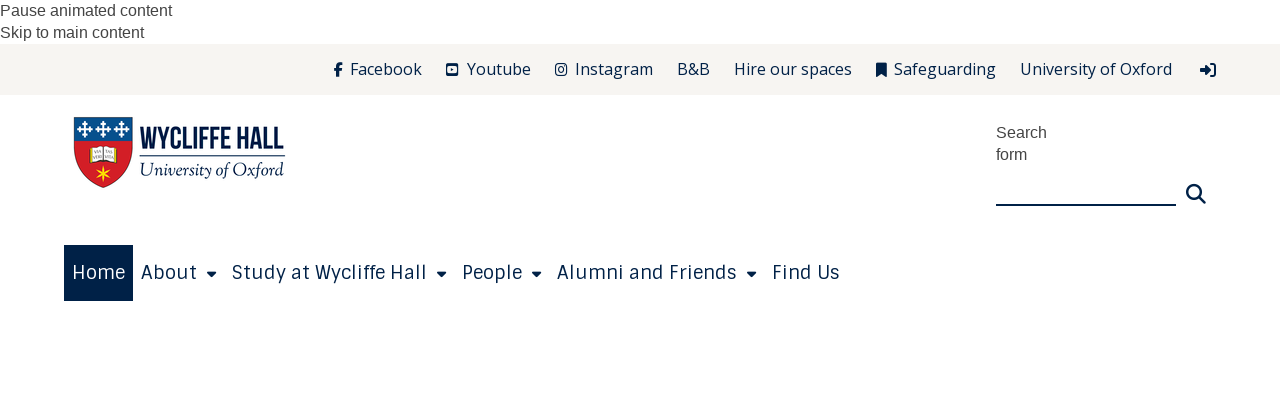

--- FILE ---
content_type: text/html; charset=utf-8
request_url: https://www.wycliffe.ox.ac.uk/
body_size: 40420
content:
<!DOCTYPE html>
<html lang="en" dir="ltr" prefix="content: http://purl.org/rss/1.0/modules/content/ dc: http://purl.org/dc/terms/ foaf: http://xmlns.com/foaf/0.1/ og: http://ogp.me/ns# rdfs: http://www.w3.org/2000/01/rdf-schema# sioc: http://rdfs.org/sioc/ns# sioct: http://rdfs.org/sioc/types# skos: http://www.w3.org/2004/02/skos/core# xsd: http://www.w3.org/2001/XMLSchema#">
<head>
  <!-- force compatibility mode (quirks mode) off in IE  to avoid IE8/9/10 rendering as IE7 -->
  <meta http-equiv="X-UA-Compatible" content="IE=edge" />
  <meta charset="utf-8"><script type="text/javascript">(window.NREUM||(NREUM={})).init={ajax:{deny_list:["bam.nr-data.net"]},feature_flags:["soft_nav"]};(window.NREUM||(NREUM={})).loader_config={xpid:"VQABUFZaCxAFVVZbAwIFXg==",licenseKey:"74a7a5817d",applicationID:"51794328",browserID:"51795500"};;/*! For license information please see nr-loader-full-1.308.0.min.js.LICENSE.txt */
(()=>{var e,t,r={384:(e,t,r)=>{"use strict";r.d(t,{NT:()=>a,US:()=>u,Zm:()=>o,bQ:()=>d,dV:()=>c,pV:()=>l});var n=r(6154),i=r(1863),s=r(1910);const a={beacon:"bam.nr-data.net",errorBeacon:"bam.nr-data.net"};function o(){return n.gm.NREUM||(n.gm.NREUM={}),void 0===n.gm.newrelic&&(n.gm.newrelic=n.gm.NREUM),n.gm.NREUM}function c(){let e=o();return e.o||(e.o={ST:n.gm.setTimeout,SI:n.gm.setImmediate||n.gm.setInterval,CT:n.gm.clearTimeout,XHR:n.gm.XMLHttpRequest,REQ:n.gm.Request,EV:n.gm.Event,PR:n.gm.Promise,MO:n.gm.MutationObserver,FETCH:n.gm.fetch,WS:n.gm.WebSocket},(0,s.i)(...Object.values(e.o))),e}function d(e,t){let r=o();r.initializedAgents??={},t.initializedAt={ms:(0,i.t)(),date:new Date},r.initializedAgents[e]=t}function u(e,t){o()[e]=t}function l(){return function(){let e=o();const t=e.info||{};e.info={beacon:a.beacon,errorBeacon:a.errorBeacon,...t}}(),function(){let e=o();const t=e.init||{};e.init={...t}}(),c(),function(){let e=o();const t=e.loader_config||{};e.loader_config={...t}}(),o()}},782:(e,t,r)=>{"use strict";r.d(t,{T:()=>n});const n=r(860).K7.pageViewTiming},860:(e,t,r)=>{"use strict";r.d(t,{$J:()=>u,K7:()=>c,P3:()=>d,XX:()=>i,Yy:()=>o,df:()=>s,qY:()=>n,v4:()=>a});const n="events",i="jserrors",s="browser/blobs",a="rum",o="browser/logs",c={ajax:"ajax",genericEvents:"generic_events",jserrors:i,logging:"logging",metrics:"metrics",pageAction:"page_action",pageViewEvent:"page_view_event",pageViewTiming:"page_view_timing",sessionReplay:"session_replay",sessionTrace:"session_trace",softNav:"soft_navigations",spa:"spa"},d={[c.pageViewEvent]:1,[c.pageViewTiming]:2,[c.metrics]:3,[c.jserrors]:4,[c.spa]:5,[c.ajax]:6,[c.sessionTrace]:7,[c.softNav]:8,[c.sessionReplay]:9,[c.logging]:10,[c.genericEvents]:11},u={[c.pageViewEvent]:a,[c.pageViewTiming]:n,[c.ajax]:n,[c.spa]:n,[c.softNav]:n,[c.metrics]:i,[c.jserrors]:i,[c.sessionTrace]:s,[c.sessionReplay]:s,[c.logging]:o,[c.genericEvents]:"ins"}},944:(e,t,r)=>{"use strict";r.d(t,{R:()=>i});var n=r(3241);function i(e,t){"function"==typeof console.debug&&(console.debug("New Relic Warning: https://github.com/newrelic/newrelic-browser-agent/blob/main/docs/warning-codes.md#".concat(e),t),(0,n.W)({agentIdentifier:null,drained:null,type:"data",name:"warn",feature:"warn",data:{code:e,secondary:t}}))}},993:(e,t,r)=>{"use strict";r.d(t,{A$:()=>s,ET:()=>a,TZ:()=>o,p_:()=>i});var n=r(860);const i={ERROR:"ERROR",WARN:"WARN",INFO:"INFO",DEBUG:"DEBUG",TRACE:"TRACE"},s={OFF:0,ERROR:1,WARN:2,INFO:3,DEBUG:4,TRACE:5},a="log",o=n.K7.logging},1541:(e,t,r)=>{"use strict";r.d(t,{U:()=>i,f:()=>n});const n={MFE:"MFE",BA:"BA"};function i(e,t){if(2!==t?.harvestEndpointVersion)return{};const r=t.agentRef.runtime.appMetadata.agents[0].entityGuid;return e?{"source.id":e.id,"source.name":e.name,"source.type":e.type,"parent.id":e.parent?.id||r,"parent.type":e.parent?.type||n.BA}:{"entity.guid":r,appId:t.agentRef.info.applicationID}}},1687:(e,t,r)=>{"use strict";r.d(t,{Ak:()=>d,Ze:()=>h,x3:()=>u});var n=r(3241),i=r(7836),s=r(3606),a=r(860),o=r(2646);const c={};function d(e,t){const r={staged:!1,priority:a.P3[t]||0};l(e),c[e].get(t)||c[e].set(t,r)}function u(e,t){e&&c[e]&&(c[e].get(t)&&c[e].delete(t),p(e,t,!1),c[e].size&&f(e))}function l(e){if(!e)throw new Error("agentIdentifier required");c[e]||(c[e]=new Map)}function h(e="",t="feature",r=!1){if(l(e),!e||!c[e].get(t)||r)return p(e,t);c[e].get(t).staged=!0,f(e)}function f(e){const t=Array.from(c[e]);t.every(([e,t])=>t.staged)&&(t.sort((e,t)=>e[1].priority-t[1].priority),t.forEach(([t])=>{c[e].delete(t),p(e,t)}))}function p(e,t,r=!0){const a=e?i.ee.get(e):i.ee,c=s.i.handlers;if(!a.aborted&&a.backlog&&c){if((0,n.W)({agentIdentifier:e,type:"lifecycle",name:"drain",feature:t}),r){const e=a.backlog[t],r=c[t];if(r){for(let t=0;e&&t<e.length;++t)g(e[t],r);Object.entries(r).forEach(([e,t])=>{Object.values(t||{}).forEach(t=>{t[0]?.on&&t[0]?.context()instanceof o.y&&t[0].on(e,t[1])})})}}a.isolatedBacklog||delete c[t],a.backlog[t]=null,a.emit("drain-"+t,[])}}function g(e,t){var r=e[1];Object.values(t[r]||{}).forEach(t=>{var r=e[0];if(t[0]===r){var n=t[1],i=e[3],s=e[2];n.apply(i,s)}})}},1738:(e,t,r)=>{"use strict";r.d(t,{U:()=>f,Y:()=>h});var n=r(3241),i=r(9908),s=r(1863),a=r(944),o=r(5701),c=r(3969),d=r(8362),u=r(860),l=r(4261);function h(e,t,r,s){const h=s||r;!h||h[e]&&h[e]!==d.d.prototype[e]||(h[e]=function(){(0,i.p)(c.xV,["API/"+e+"/called"],void 0,u.K7.metrics,r.ee),(0,n.W)({agentIdentifier:r.agentIdentifier,drained:!!o.B?.[r.agentIdentifier],type:"data",name:"api",feature:l.Pl+e,data:{}});try{return t.apply(this,arguments)}catch(e){(0,a.R)(23,e)}})}function f(e,t,r,n,a){const o=e.info;null===r?delete o.jsAttributes[t]:o.jsAttributes[t]=r,(a||null===r)&&(0,i.p)(l.Pl+n,[(0,s.t)(),t,r],void 0,"session",e.ee)}},1741:(e,t,r)=>{"use strict";r.d(t,{W:()=>s});var n=r(944),i=r(4261);class s{#e(e,...t){if(this[e]!==s.prototype[e])return this[e](...t);(0,n.R)(35,e)}addPageAction(e,t){return this.#e(i.hG,e,t)}register(e){return this.#e(i.eY,e)}recordCustomEvent(e,t){return this.#e(i.fF,e,t)}setPageViewName(e,t){return this.#e(i.Fw,e,t)}setCustomAttribute(e,t,r){return this.#e(i.cD,e,t,r)}noticeError(e,t){return this.#e(i.o5,e,t)}setUserId(e,t=!1){return this.#e(i.Dl,e,t)}setApplicationVersion(e){return this.#e(i.nb,e)}setErrorHandler(e){return this.#e(i.bt,e)}addRelease(e,t){return this.#e(i.k6,e,t)}log(e,t){return this.#e(i.$9,e,t)}start(){return this.#e(i.d3)}finished(e){return this.#e(i.BL,e)}recordReplay(){return this.#e(i.CH)}pauseReplay(){return this.#e(i.Tb)}addToTrace(e){return this.#e(i.U2,e)}setCurrentRouteName(e){return this.#e(i.PA,e)}interaction(e){return this.#e(i.dT,e)}wrapLogger(e,t,r){return this.#e(i.Wb,e,t,r)}measure(e,t){return this.#e(i.V1,e,t)}consent(e){return this.#e(i.Pv,e)}}},1863:(e,t,r)=>{"use strict";function n(){return Math.floor(performance.now())}r.d(t,{t:()=>n})},1910:(e,t,r)=>{"use strict";r.d(t,{i:()=>s});var n=r(944);const i=new Map;function s(...e){return e.every(e=>{if(i.has(e))return i.get(e);const t="function"==typeof e?e.toString():"",r=t.includes("[native code]"),s=t.includes("nrWrapper");return r||s||(0,n.R)(64,e?.name||t),i.set(e,r),r})}},2555:(e,t,r)=>{"use strict";r.d(t,{D:()=>o,f:()=>a});var n=r(384),i=r(8122);const s={beacon:n.NT.beacon,errorBeacon:n.NT.errorBeacon,licenseKey:void 0,applicationID:void 0,sa:void 0,queueTime:void 0,applicationTime:void 0,ttGuid:void 0,user:void 0,account:void 0,product:void 0,extra:void 0,jsAttributes:{},userAttributes:void 0,atts:void 0,transactionName:void 0,tNamePlain:void 0};function a(e){try{return!!e.licenseKey&&!!e.errorBeacon&&!!e.applicationID}catch(e){return!1}}const o=e=>(0,i.a)(e,s)},2614:(e,t,r)=>{"use strict";r.d(t,{BB:()=>a,H3:()=>n,g:()=>d,iL:()=>c,tS:()=>o,uh:()=>i,wk:()=>s});const n="NRBA",i="SESSION",s=144e5,a=18e5,o={STARTED:"session-started",PAUSE:"session-pause",RESET:"session-reset",RESUME:"session-resume",UPDATE:"session-update"},c={SAME_TAB:"same-tab",CROSS_TAB:"cross-tab"},d={OFF:0,FULL:1,ERROR:2}},2646:(e,t,r)=>{"use strict";r.d(t,{y:()=>n});class n{constructor(e){this.contextId=e}}},2843:(e,t,r)=>{"use strict";r.d(t,{G:()=>s,u:()=>i});var n=r(3878);function i(e,t=!1,r,i){(0,n.DD)("visibilitychange",function(){if(t)return void("hidden"===document.visibilityState&&e());e(document.visibilityState)},r,i)}function s(e,t,r){(0,n.sp)("pagehide",e,t,r)}},3241:(e,t,r)=>{"use strict";r.d(t,{W:()=>s});var n=r(6154);const i="newrelic";function s(e={}){try{n.gm.dispatchEvent(new CustomEvent(i,{detail:e}))}catch(e){}}},3304:(e,t,r)=>{"use strict";r.d(t,{A:()=>s});var n=r(7836);const i=()=>{const e=new WeakSet;return(t,r)=>{if("object"==typeof r&&null!==r){if(e.has(r))return;e.add(r)}return r}};function s(e){try{return JSON.stringify(e,i())??""}catch(e){try{n.ee.emit("internal-error",[e])}catch(e){}return""}}},3333:(e,t,r)=>{"use strict";r.d(t,{$v:()=>u,TZ:()=>n,Xh:()=>c,Zp:()=>i,kd:()=>d,mq:()=>o,nf:()=>a,qN:()=>s});const n=r(860).K7.genericEvents,i=["auxclick","click","copy","keydown","paste","scrollend"],s=["focus","blur"],a=4,o=1e3,c=2e3,d=["PageAction","UserAction","BrowserPerformance"],u={RESOURCES:"experimental.resources",REGISTER:"register"}},3434:(e,t,r)=>{"use strict";r.d(t,{Jt:()=>s,YM:()=>d});var n=r(7836),i=r(5607);const s="nr@original:".concat(i.W),a=50;var o=Object.prototype.hasOwnProperty,c=!1;function d(e,t){return e||(e=n.ee),r.inPlace=function(e,t,n,i,s){n||(n="");const a="-"===n.charAt(0);for(let o=0;o<t.length;o++){const c=t[o],d=e[c];l(d)||(e[c]=r(d,a?c+n:n,i,c,s))}},r.flag=s,r;function r(t,r,n,c,d){return l(t)?t:(r||(r=""),nrWrapper[s]=t,function(e,t,r){if(Object.defineProperty&&Object.keys)try{return Object.keys(e).forEach(function(r){Object.defineProperty(t,r,{get:function(){return e[r]},set:function(t){return e[r]=t,t}})}),t}catch(e){u([e],r)}for(var n in e)o.call(e,n)&&(t[n]=e[n])}(t,nrWrapper,e),nrWrapper);function nrWrapper(){var s,o,l,h;let f;try{o=this,s=[...arguments],l="function"==typeof n?n(s,o):n||{}}catch(t){u([t,"",[s,o,c],l],e)}i(r+"start",[s,o,c],l,d);const p=performance.now();let g;try{return h=t.apply(o,s),g=performance.now(),h}catch(e){throw g=performance.now(),i(r+"err",[s,o,e],l,d),f=e,f}finally{const e=g-p,t={start:p,end:g,duration:e,isLongTask:e>=a,methodName:c,thrownError:f};t.isLongTask&&i("long-task",[t,o],l,d),i(r+"end",[s,o,h],l,d)}}}function i(r,n,i,s){if(!c||t){var a=c;c=!0;try{e.emit(r,n,i,t,s)}catch(t){u([t,r,n,i],e)}c=a}}}function u(e,t){t||(t=n.ee);try{t.emit("internal-error",e)}catch(e){}}function l(e){return!(e&&"function"==typeof e&&e.apply&&!e[s])}},3606:(e,t,r)=>{"use strict";r.d(t,{i:()=>s});var n=r(9908);s.on=a;var i=s.handlers={};function s(e,t,r,s){a(s||n.d,i,e,t,r)}function a(e,t,r,i,s){s||(s="feature"),e||(e=n.d);var a=t[s]=t[s]||{};(a[r]=a[r]||[]).push([e,i])}},3738:(e,t,r)=>{"use strict";r.d(t,{He:()=>i,Kp:()=>o,Lc:()=>d,Rz:()=>u,TZ:()=>n,bD:()=>s,d3:()=>a,jx:()=>l,sl:()=>h,uP:()=>c});const n=r(860).K7.sessionTrace,i="bstResource",s="resource",a="-start",o="-end",c="fn"+a,d="fn"+o,u="pushState",l=1e3,h=3e4},3785:(e,t,r)=>{"use strict";r.d(t,{R:()=>c,b:()=>d});var n=r(9908),i=r(1863),s=r(860),a=r(3969),o=r(993);function c(e,t,r={},c=o.p_.INFO,d=!0,u,l=(0,i.t)()){(0,n.p)(a.xV,["API/logging/".concat(c.toLowerCase(),"/called")],void 0,s.K7.metrics,e),(0,n.p)(o.ET,[l,t,r,c,d,u],void 0,s.K7.logging,e)}function d(e){return"string"==typeof e&&Object.values(o.p_).some(t=>t===e.toUpperCase().trim())}},3878:(e,t,r)=>{"use strict";function n(e,t){return{capture:e,passive:!1,signal:t}}function i(e,t,r=!1,i){window.addEventListener(e,t,n(r,i))}function s(e,t,r=!1,i){document.addEventListener(e,t,n(r,i))}r.d(t,{DD:()=>s,jT:()=>n,sp:()=>i})},3969:(e,t,r)=>{"use strict";r.d(t,{TZ:()=>n,XG:()=>o,rs:()=>i,xV:()=>a,z_:()=>s});const n=r(860).K7.metrics,i="sm",s="cm",a="storeSupportabilityMetrics",o="storeEventMetrics"},4234:(e,t,r)=>{"use strict";r.d(t,{W:()=>s});var n=r(7836),i=r(1687);class s{constructor(e,t){this.agentIdentifier=e,this.ee=n.ee.get(e),this.featureName=t,this.blocked=!1}deregisterDrain(){(0,i.x3)(this.agentIdentifier,this.featureName)}}},4261:(e,t,r)=>{"use strict";r.d(t,{$9:()=>d,BL:()=>o,CH:()=>f,Dl:()=>w,Fw:()=>y,PA:()=>m,Pl:()=>n,Pv:()=>T,Tb:()=>l,U2:()=>s,V1:()=>E,Wb:()=>x,bt:()=>b,cD:()=>v,d3:()=>R,dT:()=>c,eY:()=>p,fF:()=>h,hG:()=>i,k6:()=>a,nb:()=>g,o5:()=>u});const n="api-",i="addPageAction",s="addToTrace",a="addRelease",o="finished",c="interaction",d="log",u="noticeError",l="pauseReplay",h="recordCustomEvent",f="recordReplay",p="register",g="setApplicationVersion",m="setCurrentRouteName",v="setCustomAttribute",b="setErrorHandler",y="setPageViewName",w="setUserId",R="start",x="wrapLogger",E="measure",T="consent"},5205:(e,t,r)=>{"use strict";r.d(t,{j:()=>S});var n=r(384),i=r(1741);var s=r(2555),a=r(3333);const o=e=>{if(!e||"string"!=typeof e)return!1;try{document.createDocumentFragment().querySelector(e)}catch{return!1}return!0};var c=r(2614),d=r(944),u=r(8122);const l="[data-nr-mask]",h=e=>(0,u.a)(e,(()=>{const e={feature_flags:[],experimental:{allow_registered_children:!1,resources:!1},mask_selector:"*",block_selector:"[data-nr-block]",mask_input_options:{color:!1,date:!1,"datetime-local":!1,email:!1,month:!1,number:!1,range:!1,search:!1,tel:!1,text:!1,time:!1,url:!1,week:!1,textarea:!1,select:!1,password:!0}};return{ajax:{deny_list:void 0,block_internal:!0,enabled:!0,autoStart:!0},api:{get allow_registered_children(){return e.feature_flags.includes(a.$v.REGISTER)||e.experimental.allow_registered_children},set allow_registered_children(t){e.experimental.allow_registered_children=t},duplicate_registered_data:!1},browser_consent_mode:{enabled:!1},distributed_tracing:{enabled:void 0,exclude_newrelic_header:void 0,cors_use_newrelic_header:void 0,cors_use_tracecontext_headers:void 0,allowed_origins:void 0},get feature_flags(){return e.feature_flags},set feature_flags(t){e.feature_flags=t},generic_events:{enabled:!0,autoStart:!0},harvest:{interval:30},jserrors:{enabled:!0,autoStart:!0},logging:{enabled:!0,autoStart:!0},metrics:{enabled:!0,autoStart:!0},obfuscate:void 0,page_action:{enabled:!0},page_view_event:{enabled:!0,autoStart:!0},page_view_timing:{enabled:!0,autoStart:!0},performance:{capture_marks:!1,capture_measures:!1,capture_detail:!0,resources:{get enabled(){return e.feature_flags.includes(a.$v.RESOURCES)||e.experimental.resources},set enabled(t){e.experimental.resources=t},asset_types:[],first_party_domains:[],ignore_newrelic:!0}},privacy:{cookies_enabled:!0},proxy:{assets:void 0,beacon:void 0},session:{expiresMs:c.wk,inactiveMs:c.BB},session_replay:{autoStart:!0,enabled:!1,preload:!1,sampling_rate:10,error_sampling_rate:100,collect_fonts:!1,inline_images:!1,fix_stylesheets:!0,mask_all_inputs:!0,get mask_text_selector(){return e.mask_selector},set mask_text_selector(t){o(t)?e.mask_selector="".concat(t,",").concat(l):""===t||null===t?e.mask_selector=l:(0,d.R)(5,t)},get block_class(){return"nr-block"},get ignore_class(){return"nr-ignore"},get mask_text_class(){return"nr-mask"},get block_selector(){return e.block_selector},set block_selector(t){o(t)?e.block_selector+=",".concat(t):""!==t&&(0,d.R)(6,t)},get mask_input_options(){return e.mask_input_options},set mask_input_options(t){t&&"object"==typeof t?e.mask_input_options={...t,password:!0}:(0,d.R)(7,t)}},session_trace:{enabled:!0,autoStart:!0},soft_navigations:{enabled:!0,autoStart:!0},spa:{enabled:!0,autoStart:!0},ssl:void 0,user_actions:{enabled:!0,elementAttributes:["id","className","tagName","type"]}}})());var f=r(6154),p=r(9324);let g=0;const m={buildEnv:p.F3,distMethod:p.Xs,version:p.xv,originTime:f.WN},v={consented:!1},b={appMetadata:{},get consented(){return this.session?.state?.consent||v.consented},set consented(e){v.consented=e},customTransaction:void 0,denyList:void 0,disabled:!1,harvester:void 0,isolatedBacklog:!1,isRecording:!1,loaderType:void 0,maxBytes:3e4,obfuscator:void 0,onerror:void 0,ptid:void 0,releaseIds:{},session:void 0,timeKeeper:void 0,registeredEntities:[],jsAttributesMetadata:{bytes:0},get harvestCount(){return++g}},y=e=>{const t=(0,u.a)(e,b),r=Object.keys(m).reduce((e,t)=>(e[t]={value:m[t],writable:!1,configurable:!0,enumerable:!0},e),{});return Object.defineProperties(t,r)};var w=r(5701);const R=e=>{const t=e.startsWith("http");e+="/",r.p=t?e:"https://"+e};var x=r(7836),E=r(3241);const T={accountID:void 0,trustKey:void 0,agentID:void 0,licenseKey:void 0,applicationID:void 0,xpid:void 0},A=e=>(0,u.a)(e,T),_=new Set;function S(e,t={},r,a){let{init:o,info:c,loader_config:d,runtime:u={},exposed:l=!0}=t;if(!c){const e=(0,n.pV)();o=e.init,c=e.info,d=e.loader_config}e.init=h(o||{}),e.loader_config=A(d||{}),c.jsAttributes??={},f.bv&&(c.jsAttributes.isWorker=!0),e.info=(0,s.D)(c);const p=e.init,g=[c.beacon,c.errorBeacon];_.has(e.agentIdentifier)||(p.proxy.assets&&(R(p.proxy.assets),g.push(p.proxy.assets)),p.proxy.beacon&&g.push(p.proxy.beacon),e.beacons=[...g],function(e){const t=(0,n.pV)();Object.getOwnPropertyNames(i.W.prototype).forEach(r=>{const n=i.W.prototype[r];if("function"!=typeof n||"constructor"===n)return;let s=t[r];e[r]&&!1!==e.exposed&&"micro-agent"!==e.runtime?.loaderType&&(t[r]=(...t)=>{const n=e[r](...t);return s?s(...t):n})})}(e),(0,n.US)("activatedFeatures",w.B)),u.denyList=[...p.ajax.deny_list||[],...p.ajax.block_internal?g:[]],u.ptid=e.agentIdentifier,u.loaderType=r,e.runtime=y(u),_.has(e.agentIdentifier)||(e.ee=x.ee.get(e.agentIdentifier),e.exposed=l,(0,E.W)({agentIdentifier:e.agentIdentifier,drained:!!w.B?.[e.agentIdentifier],type:"lifecycle",name:"initialize",feature:void 0,data:e.config})),_.add(e.agentIdentifier)}},5270:(e,t,r)=>{"use strict";r.d(t,{Aw:()=>a,SR:()=>s,rF:()=>o});var n=r(384),i=r(7767);function s(e){return!!(0,n.dV)().o.MO&&(0,i.V)(e)&&!0===e?.session_trace.enabled}function a(e){return!0===e?.session_replay.preload&&s(e)}function o(e,t){try{if("string"==typeof t?.type){if("password"===t.type.toLowerCase())return"*".repeat(e?.length||0);if(void 0!==t?.dataset?.nrUnmask||t?.classList?.contains("nr-unmask"))return e}}catch(e){}return"string"==typeof e?e.replace(/[\S]/g,"*"):"*".repeat(e?.length||0)}},5289:(e,t,r)=>{"use strict";r.d(t,{GG:()=>a,Qr:()=>c,sB:()=>o});var n=r(3878),i=r(6389);function s(){return"undefined"==typeof document||"complete"===document.readyState}function a(e,t){if(s())return e();const r=(0,i.J)(e),a=setInterval(()=>{s()&&(clearInterval(a),r())},500);(0,n.sp)("load",r,t)}function o(e){if(s())return e();(0,n.DD)("DOMContentLoaded",e)}function c(e){if(s())return e();(0,n.sp)("popstate",e)}},5607:(e,t,r)=>{"use strict";r.d(t,{W:()=>n});const n=(0,r(9566).bz)()},5701:(e,t,r)=>{"use strict";r.d(t,{B:()=>s,t:()=>a});var n=r(3241);const i=new Set,s={};function a(e,t){const r=t.agentIdentifier;s[r]??={},e&&"object"==typeof e&&(i.has(r)||(t.ee.emit("rumresp",[e]),s[r]=e,i.add(r),(0,n.W)({agentIdentifier:r,loaded:!0,drained:!0,type:"lifecycle",name:"load",feature:void 0,data:e})))}},6154:(e,t,r)=>{"use strict";r.d(t,{OF:()=>d,RI:()=>i,WN:()=>h,bv:()=>s,eN:()=>f,gm:()=>a,lR:()=>l,m:()=>c,mw:()=>o,sb:()=>u});var n=r(1863);const i="undefined"!=typeof window&&!!window.document,s="undefined"!=typeof WorkerGlobalScope&&("undefined"!=typeof self&&self instanceof WorkerGlobalScope&&self.navigator instanceof WorkerNavigator||"undefined"!=typeof globalThis&&globalThis instanceof WorkerGlobalScope&&globalThis.navigator instanceof WorkerNavigator),a=i?window:"undefined"!=typeof WorkerGlobalScope&&("undefined"!=typeof self&&self instanceof WorkerGlobalScope&&self||"undefined"!=typeof globalThis&&globalThis instanceof WorkerGlobalScope&&globalThis),o=Boolean("hidden"===a?.document?.visibilityState),c=""+a?.location,d=/iPad|iPhone|iPod/.test(a.navigator?.userAgent),u=d&&"undefined"==typeof SharedWorker,l=(()=>{const e=a.navigator?.userAgent?.match(/Firefox[/\s](\d+\.\d+)/);return Array.isArray(e)&&e.length>=2?+e[1]:0})(),h=Date.now()-(0,n.t)(),f=()=>"undefined"!=typeof PerformanceNavigationTiming&&a?.performance?.getEntriesByType("navigation")?.[0]?.responseStart},6344:(e,t,r)=>{"use strict";r.d(t,{BB:()=>u,Qb:()=>l,TZ:()=>i,Ug:()=>a,Vh:()=>s,_s:()=>o,bc:()=>d,yP:()=>c});var n=r(2614);const i=r(860).K7.sessionReplay,s="errorDuringReplay",a=.12,o={DomContentLoaded:0,Load:1,FullSnapshot:2,IncrementalSnapshot:3,Meta:4,Custom:5},c={[n.g.ERROR]:15e3,[n.g.FULL]:3e5,[n.g.OFF]:0},d={RESET:{message:"Session was reset",sm:"Reset"},IMPORT:{message:"Recorder failed to import",sm:"Import"},TOO_MANY:{message:"429: Too Many Requests",sm:"Too-Many"},TOO_BIG:{message:"Payload was too large",sm:"Too-Big"},CROSS_TAB:{message:"Session Entity was set to OFF on another tab",sm:"Cross-Tab"},ENTITLEMENTS:{message:"Session Replay is not allowed and will not be started",sm:"Entitlement"}},u=5e3,l={API:"api",RESUME:"resume",SWITCH_TO_FULL:"switchToFull",INITIALIZE:"initialize",PRELOAD:"preload"}},6389:(e,t,r)=>{"use strict";function n(e,t=500,r={}){const n=r?.leading||!1;let i;return(...r)=>{n&&void 0===i&&(e.apply(this,r),i=setTimeout(()=>{i=clearTimeout(i)},t)),n||(clearTimeout(i),i=setTimeout(()=>{e.apply(this,r)},t))}}function i(e){let t=!1;return(...r)=>{t||(t=!0,e.apply(this,r))}}r.d(t,{J:()=>i,s:()=>n})},6630:(e,t,r)=>{"use strict";r.d(t,{T:()=>n});const n=r(860).K7.pageViewEvent},6774:(e,t,r)=>{"use strict";r.d(t,{T:()=>n});const n=r(860).K7.jserrors},7295:(e,t,r)=>{"use strict";r.d(t,{Xv:()=>a,gX:()=>i,iW:()=>s});var n=[];function i(e){if(!e||s(e))return!1;if(0===n.length)return!0;if("*"===n[0].hostname)return!1;for(var t=0;t<n.length;t++){var r=n[t];if(r.hostname.test(e.hostname)&&r.pathname.test(e.pathname))return!1}return!0}function s(e){return void 0===e.hostname}function a(e){if(n=[],e&&e.length)for(var t=0;t<e.length;t++){let r=e[t];if(!r)continue;if("*"===r)return void(n=[{hostname:"*"}]);0===r.indexOf("http://")?r=r.substring(7):0===r.indexOf("https://")&&(r=r.substring(8));const i=r.indexOf("/");let s,a;i>0?(s=r.substring(0,i),a=r.substring(i)):(s=r,a="*");let[c]=s.split(":");n.push({hostname:o(c),pathname:o(a,!0)})}}function o(e,t=!1){const r=e.replace(/[.+?^${}()|[\]\\]/g,e=>"\\"+e).replace(/\*/g,".*?");return new RegExp((t?"^":"")+r+"$")}},7485:(e,t,r)=>{"use strict";r.d(t,{D:()=>i});var n=r(6154);function i(e){if(0===(e||"").indexOf("data:"))return{protocol:"data"};try{const t=new URL(e,location.href),r={port:t.port,hostname:t.hostname,pathname:t.pathname,search:t.search,protocol:t.protocol.slice(0,t.protocol.indexOf(":")),sameOrigin:t.protocol===n.gm?.location?.protocol&&t.host===n.gm?.location?.host};return r.port&&""!==r.port||("http:"===t.protocol&&(r.port="80"),"https:"===t.protocol&&(r.port="443")),r.pathname&&""!==r.pathname?r.pathname.startsWith("/")||(r.pathname="/".concat(r.pathname)):r.pathname="/",r}catch(e){return{}}}},7699:(e,t,r)=>{"use strict";r.d(t,{It:()=>s,KC:()=>o,No:()=>i,qh:()=>a});var n=r(860);const i=16e3,s=1e6,a="SESSION_ERROR",o={[n.K7.logging]:!0,[n.K7.genericEvents]:!1,[n.K7.jserrors]:!1,[n.K7.ajax]:!1}},7767:(e,t,r)=>{"use strict";r.d(t,{V:()=>i});var n=r(6154);const i=e=>n.RI&&!0===e?.privacy.cookies_enabled},7836:(e,t,r)=>{"use strict";r.d(t,{P:()=>o,ee:()=>c});var n=r(384),i=r(8990),s=r(2646),a=r(5607);const o="nr@context:".concat(a.W),c=function e(t,r){var n={},a={},u={},l=!1;try{l=16===r.length&&d.initializedAgents?.[r]?.runtime.isolatedBacklog}catch(e){}var h={on:p,addEventListener:p,removeEventListener:function(e,t){var r=n[e];if(!r)return;for(var i=0;i<r.length;i++)r[i]===t&&r.splice(i,1)},emit:function(e,r,n,i,s){!1!==s&&(s=!0);if(c.aborted&&!i)return;t&&s&&t.emit(e,r,n);var o=f(n);g(e).forEach(e=>{e.apply(o,r)});var d=v()[a[e]];d&&d.push([h,e,r,o]);return o},get:m,listeners:g,context:f,buffer:function(e,t){const r=v();if(t=t||"feature",h.aborted)return;Object.entries(e||{}).forEach(([e,n])=>{a[n]=t,t in r||(r[t]=[])})},abort:function(){h._aborted=!0,Object.keys(h.backlog).forEach(e=>{delete h.backlog[e]})},isBuffering:function(e){return!!v()[a[e]]},debugId:r,backlog:l?{}:t&&"object"==typeof t.backlog?t.backlog:{},isolatedBacklog:l};return Object.defineProperty(h,"aborted",{get:()=>{let e=h._aborted||!1;return e||(t&&(e=t.aborted),e)}}),h;function f(e){return e&&e instanceof s.y?e:e?(0,i.I)(e,o,()=>new s.y(o)):new s.y(o)}function p(e,t){n[e]=g(e).concat(t)}function g(e){return n[e]||[]}function m(t){return u[t]=u[t]||e(h,t)}function v(){return h.backlog}}(void 0,"globalEE"),d=(0,n.Zm)();d.ee||(d.ee=c)},8122:(e,t,r)=>{"use strict";r.d(t,{a:()=>i});var n=r(944);function i(e,t){try{if(!e||"object"!=typeof e)return(0,n.R)(3);if(!t||"object"!=typeof t)return(0,n.R)(4);const r=Object.create(Object.getPrototypeOf(t),Object.getOwnPropertyDescriptors(t)),s=0===Object.keys(r).length?e:r;for(let a in s)if(void 0!==e[a])try{if(null===e[a]){r[a]=null;continue}Array.isArray(e[a])&&Array.isArray(t[a])?r[a]=Array.from(new Set([...e[a],...t[a]])):"object"==typeof e[a]&&"object"==typeof t[a]?r[a]=i(e[a],t[a]):r[a]=e[a]}catch(e){r[a]||(0,n.R)(1,e)}return r}catch(e){(0,n.R)(2,e)}}},8139:(e,t,r)=>{"use strict";r.d(t,{u:()=>h});var n=r(7836),i=r(3434),s=r(8990),a=r(6154);const o={},c=a.gm.XMLHttpRequest,d="addEventListener",u="removeEventListener",l="nr@wrapped:".concat(n.P);function h(e){var t=function(e){return(e||n.ee).get("events")}(e);if(o[t.debugId]++)return t;o[t.debugId]=1;var r=(0,i.YM)(t,!0);function h(e){r.inPlace(e,[d,u],"-",p)}function p(e,t){return e[1]}return"getPrototypeOf"in Object&&(a.RI&&f(document,h),c&&f(c.prototype,h),f(a.gm,h)),t.on(d+"-start",function(e,t){var n=e[1];if(null!==n&&("function"==typeof n||"object"==typeof n)&&"newrelic"!==e[0]){var i=(0,s.I)(n,l,function(){var e={object:function(){if("function"!=typeof n.handleEvent)return;return n.handleEvent.apply(n,arguments)},function:n}[typeof n];return e?r(e,"fn-",null,e.name||"anonymous"):n});this.wrapped=e[1]=i}}),t.on(u+"-start",function(e){e[1]=this.wrapped||e[1]}),t}function f(e,t,...r){let n=e;for(;"object"==typeof n&&!Object.prototype.hasOwnProperty.call(n,d);)n=Object.getPrototypeOf(n);n&&t(n,...r)}},8362:(e,t,r)=>{"use strict";r.d(t,{d:()=>s});var n=r(9566),i=r(1741);class s extends i.W{agentIdentifier=(0,n.LA)(16)}},8374:(e,t,r)=>{r.nc=(()=>{try{return document?.currentScript?.nonce}catch(e){}return""})()},8990:(e,t,r)=>{"use strict";r.d(t,{I:()=>i});var n=Object.prototype.hasOwnProperty;function i(e,t,r){if(n.call(e,t))return e[t];var i=r();if(Object.defineProperty&&Object.keys)try{return Object.defineProperty(e,t,{value:i,writable:!0,enumerable:!1}),i}catch(e){}return e[t]=i,i}},9119:(e,t,r)=>{"use strict";r.d(t,{L:()=>s});var n=/([^?#]*)[^#]*(#[^?]*|$).*/,i=/([^?#]*)().*/;function s(e,t){return e?e.replace(t?n:i,"$1$2"):e}},9300:(e,t,r)=>{"use strict";r.d(t,{T:()=>n});const n=r(860).K7.ajax},9324:(e,t,r)=>{"use strict";r.d(t,{AJ:()=>a,F3:()=>i,Xs:()=>s,Yq:()=>o,xv:()=>n});const n="1.308.0",i="PROD",s="CDN",a="@newrelic/rrweb",o="1.0.1"},9566:(e,t,r)=>{"use strict";r.d(t,{LA:()=>o,ZF:()=>c,bz:()=>a,el:()=>d});var n=r(6154);const i="xxxxxxxx-xxxx-4xxx-yxxx-xxxxxxxxxxxx";function s(e,t){return e?15&e[t]:16*Math.random()|0}function a(){const e=n.gm?.crypto||n.gm?.msCrypto;let t,r=0;return e&&e.getRandomValues&&(t=e.getRandomValues(new Uint8Array(30))),i.split("").map(e=>"x"===e?s(t,r++).toString(16):"y"===e?(3&s()|8).toString(16):e).join("")}function o(e){const t=n.gm?.crypto||n.gm?.msCrypto;let r,i=0;t&&t.getRandomValues&&(r=t.getRandomValues(new Uint8Array(e)));const a=[];for(var o=0;o<e;o++)a.push(s(r,i++).toString(16));return a.join("")}function c(){return o(16)}function d(){return o(32)}},9908:(e,t,r)=>{"use strict";r.d(t,{d:()=>n,p:()=>i});var n=r(7836).ee.get("handle");function i(e,t,r,i,s){s?(s.buffer([e],i),s.emit(e,t,r)):(n.buffer([e],i),n.emit(e,t,r))}}},n={};function i(e){var t=n[e];if(void 0!==t)return t.exports;var s=n[e]={exports:{}};return r[e](s,s.exports,i),s.exports}i.m=r,i.d=(e,t)=>{for(var r in t)i.o(t,r)&&!i.o(e,r)&&Object.defineProperty(e,r,{enumerable:!0,get:t[r]})},i.f={},i.e=e=>Promise.all(Object.keys(i.f).reduce((t,r)=>(i.f[r](e,t),t),[])),i.u=e=>({95:"nr-full-compressor",222:"nr-full-recorder",891:"nr-full"}[e]+"-1.308.0.min.js"),i.o=(e,t)=>Object.prototype.hasOwnProperty.call(e,t),e={},t="NRBA-1.308.0.PROD:",i.l=(r,n,s,a)=>{if(e[r])e[r].push(n);else{var o,c;if(void 0!==s)for(var d=document.getElementsByTagName("script"),u=0;u<d.length;u++){var l=d[u];if(l.getAttribute("src")==r||l.getAttribute("data-webpack")==t+s){o=l;break}}if(!o){c=!0;var h={891:"sha512-fcveNDcpRQS9OweGhN4uJe88Qmg+EVyH6j/wngwL2Le0m7LYyz7q+JDx7KBxsdDF4TaPVsSmHg12T3pHwdLa7w==",222:"sha512-O8ZzdvgB4fRyt7k2Qrr4STpR+tCA2mcQEig6/dP3rRy9uEx1CTKQ6cQ7Src0361y7xS434ua+zIPo265ZpjlEg==",95:"sha512-jDWejat/6/UDex/9XjYoPPmpMPuEvBCSuCg/0tnihjbn5bh9mP3An0NzFV9T5Tc+3kKhaXaZA8UIKPAanD2+Gw=="};(o=document.createElement("script")).charset="utf-8",i.nc&&o.setAttribute("nonce",i.nc),o.setAttribute("data-webpack",t+s),o.src=r,0!==o.src.indexOf(window.location.origin+"/")&&(o.crossOrigin="anonymous"),h[a]&&(o.integrity=h[a])}e[r]=[n];var f=(t,n)=>{o.onerror=o.onload=null,clearTimeout(p);var i=e[r];if(delete e[r],o.parentNode&&o.parentNode.removeChild(o),i&&i.forEach(e=>e(n)),t)return t(n)},p=setTimeout(f.bind(null,void 0,{type:"timeout",target:o}),12e4);o.onerror=f.bind(null,o.onerror),o.onload=f.bind(null,o.onload),c&&document.head.appendChild(o)}},i.r=e=>{"undefined"!=typeof Symbol&&Symbol.toStringTag&&Object.defineProperty(e,Symbol.toStringTag,{value:"Module"}),Object.defineProperty(e,"__esModule",{value:!0})},i.p="https://js-agent.newrelic.com/",(()=>{var e={85:0,959:0};i.f.j=(t,r)=>{var n=i.o(e,t)?e[t]:void 0;if(0!==n)if(n)r.push(n[2]);else{var s=new Promise((r,i)=>n=e[t]=[r,i]);r.push(n[2]=s);var a=i.p+i.u(t),o=new Error;i.l(a,r=>{if(i.o(e,t)&&(0!==(n=e[t])&&(e[t]=void 0),n)){var s=r&&("load"===r.type?"missing":r.type),a=r&&r.target&&r.target.src;o.message="Loading chunk "+t+" failed: ("+s+": "+a+")",o.name="ChunkLoadError",o.type=s,o.request=a,n[1](o)}},"chunk-"+t,t)}};var t=(t,r)=>{var n,s,[a,o,c]=r,d=0;if(a.some(t=>0!==e[t])){for(n in o)i.o(o,n)&&(i.m[n]=o[n]);if(c)c(i)}for(t&&t(r);d<a.length;d++)s=a[d],i.o(e,s)&&e[s]&&e[s][0](),e[s]=0},r=self["webpackChunk:NRBA-1.308.0.PROD"]=self["webpackChunk:NRBA-1.308.0.PROD"]||[];r.forEach(t.bind(null,0)),r.push=t.bind(null,r.push.bind(r))})(),(()=>{"use strict";i(8374);var e=i(8362),t=i(860);const r=Object.values(t.K7);var n=i(5205);var s=i(9908),a=i(1863),o=i(4261),c=i(1738);var d=i(1687),u=i(4234),l=i(5289),h=i(6154),f=i(944),p=i(5270),g=i(7767),m=i(6389),v=i(7699);class b extends u.W{constructor(e,t){super(e.agentIdentifier,t),this.agentRef=e,this.abortHandler=void 0,this.featAggregate=void 0,this.loadedSuccessfully=void 0,this.onAggregateImported=new Promise(e=>{this.loadedSuccessfully=e}),this.deferred=Promise.resolve(),!1===e.init[this.featureName].autoStart?this.deferred=new Promise((t,r)=>{this.ee.on("manual-start-all",(0,m.J)(()=>{(0,d.Ak)(e.agentIdentifier,this.featureName),t()}))}):(0,d.Ak)(e.agentIdentifier,t)}importAggregator(e,t,r={}){if(this.featAggregate)return;const n=async()=>{let n;await this.deferred;try{if((0,g.V)(e.init)){const{setupAgentSession:t}=await i.e(891).then(i.bind(i,8766));n=t(e)}}catch(e){(0,f.R)(20,e),this.ee.emit("internal-error",[e]),(0,s.p)(v.qh,[e],void 0,this.featureName,this.ee)}try{if(!this.#t(this.featureName,n,e.init))return(0,d.Ze)(this.agentIdentifier,this.featureName),void this.loadedSuccessfully(!1);const{Aggregate:i}=await t();this.featAggregate=new i(e,r),e.runtime.harvester.initializedAggregates.push(this.featAggregate),this.loadedSuccessfully(!0)}catch(e){(0,f.R)(34,e),this.abortHandler?.(),(0,d.Ze)(this.agentIdentifier,this.featureName,!0),this.loadedSuccessfully(!1),this.ee&&this.ee.abort()}};h.RI?(0,l.GG)(()=>n(),!0):n()}#t(e,r,n){if(this.blocked)return!1;switch(e){case t.K7.sessionReplay:return(0,p.SR)(n)&&!!r;case t.K7.sessionTrace:return!!r;default:return!0}}}var y=i(6630),w=i(2614),R=i(3241);class x extends b{static featureName=y.T;constructor(e){var t;super(e,y.T),this.setupInspectionEvents(e.agentIdentifier),t=e,(0,c.Y)(o.Fw,function(e,r){"string"==typeof e&&("/"!==e.charAt(0)&&(e="/"+e),t.runtime.customTransaction=(r||"http://custom.transaction")+e,(0,s.p)(o.Pl+o.Fw,[(0,a.t)()],void 0,void 0,t.ee))},t),this.importAggregator(e,()=>i.e(891).then(i.bind(i,3718)))}setupInspectionEvents(e){const t=(t,r)=>{t&&(0,R.W)({agentIdentifier:e,timeStamp:t.timeStamp,loaded:"complete"===t.target.readyState,type:"window",name:r,data:t.target.location+""})};(0,l.sB)(e=>{t(e,"DOMContentLoaded")}),(0,l.GG)(e=>{t(e,"load")}),(0,l.Qr)(e=>{t(e,"navigate")}),this.ee.on(w.tS.UPDATE,(t,r)=>{(0,R.W)({agentIdentifier:e,type:"lifecycle",name:"session",data:r})})}}var E=i(384);class T extends e.d{constructor(e){var t;(super(),h.gm)?(this.features={},(0,E.bQ)(this.agentIdentifier,this),this.desiredFeatures=new Set(e.features||[]),this.desiredFeatures.add(x),(0,n.j)(this,e,e.loaderType||"agent"),t=this,(0,c.Y)(o.cD,function(e,r,n=!1){if("string"==typeof e){if(["string","number","boolean"].includes(typeof r)||null===r)return(0,c.U)(t,e,r,o.cD,n);(0,f.R)(40,typeof r)}else(0,f.R)(39,typeof e)},t),function(e){(0,c.Y)(o.Dl,function(t,r=!1){if("string"!=typeof t&&null!==t)return void(0,f.R)(41,typeof t);const n=e.info.jsAttributes["enduser.id"];r&&null!=n&&n!==t?(0,s.p)(o.Pl+"setUserIdAndResetSession",[t],void 0,"session",e.ee):(0,c.U)(e,"enduser.id",t,o.Dl,!0)},e)}(this),function(e){(0,c.Y)(o.nb,function(t){if("string"==typeof t||null===t)return(0,c.U)(e,"application.version",t,o.nb,!1);(0,f.R)(42,typeof t)},e)}(this),function(e){(0,c.Y)(o.d3,function(){e.ee.emit("manual-start-all")},e)}(this),function(e){(0,c.Y)(o.Pv,function(t=!0){if("boolean"==typeof t){if((0,s.p)(o.Pl+o.Pv,[t],void 0,"session",e.ee),e.runtime.consented=t,t){const t=e.features.page_view_event;t.onAggregateImported.then(e=>{const r=t.featAggregate;e&&!r.sentRum&&r.sendRum()})}}else(0,f.R)(65,typeof t)},e)}(this),this.run()):(0,f.R)(21)}get config(){return{info:this.info,init:this.init,loader_config:this.loader_config,runtime:this.runtime}}get api(){return this}run(){try{const e=function(e){const t={};return r.forEach(r=>{t[r]=!!e[r]?.enabled}),t}(this.init),n=[...this.desiredFeatures];n.sort((e,r)=>t.P3[e.featureName]-t.P3[r.featureName]),n.forEach(r=>{if(!e[r.featureName]&&r.featureName!==t.K7.pageViewEvent)return;if(r.featureName===t.K7.spa)return void(0,f.R)(67);const n=function(e){switch(e){case t.K7.ajax:return[t.K7.jserrors];case t.K7.sessionTrace:return[t.K7.ajax,t.K7.pageViewEvent];case t.K7.sessionReplay:return[t.K7.sessionTrace];case t.K7.pageViewTiming:return[t.K7.pageViewEvent];default:return[]}}(r.featureName).filter(e=>!(e in this.features));n.length>0&&(0,f.R)(36,{targetFeature:r.featureName,missingDependencies:n}),this.features[r.featureName]=new r(this)})}catch(e){(0,f.R)(22,e);for(const e in this.features)this.features[e].abortHandler?.();const t=(0,E.Zm)();delete t.initializedAgents[this.agentIdentifier]?.features,delete this.sharedAggregator;return t.ee.get(this.agentIdentifier).abort(),!1}}}var A=i(2843),_=i(782);class S extends b{static featureName=_.T;constructor(e){super(e,_.T),h.RI&&((0,A.u)(()=>(0,s.p)("docHidden",[(0,a.t)()],void 0,_.T,this.ee),!0),(0,A.G)(()=>(0,s.p)("winPagehide",[(0,a.t)()],void 0,_.T,this.ee)),this.importAggregator(e,()=>i.e(891).then(i.bind(i,9018))))}}var O=i(3969);class I extends b{static featureName=O.TZ;constructor(e){super(e,O.TZ),h.RI&&document.addEventListener("securitypolicyviolation",e=>{(0,s.p)(O.xV,["Generic/CSPViolation/Detected"],void 0,this.featureName,this.ee)}),this.importAggregator(e,()=>i.e(891).then(i.bind(i,6555)))}}var P=i(6774),k=i(3878),N=i(3304);class D{constructor(e,t,r,n,i){this.name="UncaughtError",this.message="string"==typeof e?e:(0,N.A)(e),this.sourceURL=t,this.line=r,this.column=n,this.__newrelic=i}}function j(e){return M(e)?e:new D(void 0!==e?.message?e.message:e,e?.filename||e?.sourceURL,e?.lineno||e?.line,e?.colno||e?.col,e?.__newrelic,e?.cause)}function C(e){const t="Unhandled Promise Rejection: ";if(!e?.reason)return;if(M(e.reason)){try{e.reason.message.startsWith(t)||(e.reason.message=t+e.reason.message)}catch(e){}return j(e.reason)}const r=j(e.reason);return(r.message||"").startsWith(t)||(r.message=t+r.message),r}function L(e){if(e.error instanceof SyntaxError&&!/:\d+$/.test(e.error.stack?.trim())){const t=new D(e.message,e.filename,e.lineno,e.colno,e.error.__newrelic,e.cause);return t.name=SyntaxError.name,t}return M(e.error)?e.error:j(e)}function M(e){return e instanceof Error&&!!e.stack}function B(e,r,n,i,o=(0,a.t)()){"string"==typeof e&&(e=new Error(e)),(0,s.p)("err",[e,o,!1,r,n.runtime.isRecording,void 0,i],void 0,t.K7.jserrors,n.ee),(0,s.p)("uaErr",[],void 0,t.K7.genericEvents,n.ee)}var H=i(1541),K=i(993),W=i(3785);function U(e,{customAttributes:t={},level:r=K.p_.INFO}={},n,i,s=(0,a.t)()){(0,W.R)(n.ee,e,t,r,!1,i,s)}function F(e,r,n,i,c=(0,a.t)()){(0,s.p)(o.Pl+o.hG,[c,e,r,i],void 0,t.K7.genericEvents,n.ee)}function V(e,r,n,i,c=(0,a.t)()){const{start:d,end:u,customAttributes:l}=r||{},h={customAttributes:l||{}};if("object"!=typeof h.customAttributes||"string"!=typeof e||0===e.length)return void(0,f.R)(57);const p=(e,t)=>null==e?t:"number"==typeof e?e:e instanceof PerformanceMark?e.startTime:Number.NaN;if(h.start=p(d,0),h.end=p(u,c),Number.isNaN(h.start)||Number.isNaN(h.end))(0,f.R)(57);else{if(h.duration=h.end-h.start,!(h.duration<0))return(0,s.p)(o.Pl+o.V1,[h,e,i],void 0,t.K7.genericEvents,n.ee),h;(0,f.R)(58)}}function z(e,r={},n,i,c=(0,a.t)()){(0,s.p)(o.Pl+o.fF,[c,e,r,i],void 0,t.K7.genericEvents,n.ee)}function G(e){(0,c.Y)(o.eY,function(t){return Y(e,t)},e)}function Y(e,r,n){(0,f.R)(54,"newrelic.register"),r||={},r.type=H.f.MFE,r.licenseKey||=e.info.licenseKey,r.blocked=!1,r.parent=n||{},Array.isArray(r.tags)||(r.tags=[]);const i={};r.tags.forEach(e=>{"name"!==e&&"id"!==e&&(i["source.".concat(e)]=!0)}),r.isolated??=!0;let o=()=>{};const c=e.runtime.registeredEntities;if(!r.isolated){const e=c.find(({metadata:{target:{id:e}}})=>e===r.id&&!r.isolated);if(e)return e}const d=e=>{r.blocked=!0,o=e};function u(e){return"string"==typeof e&&!!e.trim()&&e.trim().length<501||"number"==typeof e}e.init.api.allow_registered_children||d((0,m.J)(()=>(0,f.R)(55))),u(r.id)&&u(r.name)||d((0,m.J)(()=>(0,f.R)(48,r)));const l={addPageAction:(t,n={})=>g(F,[t,{...i,...n},e],r),deregister:()=>{d((0,m.J)(()=>(0,f.R)(68)))},log:(t,n={})=>g(U,[t,{...n,customAttributes:{...i,...n.customAttributes||{}}},e],r),measure:(t,n={})=>g(V,[t,{...n,customAttributes:{...i,...n.customAttributes||{}}},e],r),noticeError:(t,n={})=>g(B,[t,{...i,...n},e],r),register:(t={})=>g(Y,[e,t],l.metadata.target),recordCustomEvent:(t,n={})=>g(z,[t,{...i,...n},e],r),setApplicationVersion:e=>p("application.version",e),setCustomAttribute:(e,t)=>p(e,t),setUserId:e=>p("enduser.id",e),metadata:{customAttributes:i,target:r}},h=()=>(r.blocked&&o(),r.blocked);h()||c.push(l);const p=(e,t)=>{h()||(i[e]=t)},g=(r,n,i)=>{if(h())return;const o=(0,a.t)();(0,s.p)(O.xV,["API/register/".concat(r.name,"/called")],void 0,t.K7.metrics,e.ee);try{if(e.init.api.duplicate_registered_data&&"register"!==r.name){let e=n;if(n[1]instanceof Object){const t={"child.id":i.id,"child.type":i.type};e="customAttributes"in n[1]?[n[0],{...n[1],customAttributes:{...n[1].customAttributes,...t}},...n.slice(2)]:[n[0],{...n[1],...t},...n.slice(2)]}r(...e,void 0,o)}return r(...n,i,o)}catch(e){(0,f.R)(50,e)}};return l}class q extends b{static featureName=P.T;constructor(e){var t;super(e,P.T),t=e,(0,c.Y)(o.o5,(e,r)=>B(e,r,t),t),function(e){(0,c.Y)(o.bt,function(t){e.runtime.onerror=t},e)}(e),function(e){let t=0;(0,c.Y)(o.k6,function(e,r){++t>10||(this.runtime.releaseIds[e.slice(-200)]=(""+r).slice(-200))},e)}(e),G(e);try{this.removeOnAbort=new AbortController}catch(e){}this.ee.on("internal-error",(t,r)=>{this.abortHandler&&(0,s.p)("ierr",[j(t),(0,a.t)(),!0,{},e.runtime.isRecording,r],void 0,this.featureName,this.ee)}),h.gm.addEventListener("unhandledrejection",t=>{this.abortHandler&&(0,s.p)("err",[C(t),(0,a.t)(),!1,{unhandledPromiseRejection:1},e.runtime.isRecording],void 0,this.featureName,this.ee)},(0,k.jT)(!1,this.removeOnAbort?.signal)),h.gm.addEventListener("error",t=>{this.abortHandler&&(0,s.p)("err",[L(t),(0,a.t)(),!1,{},e.runtime.isRecording],void 0,this.featureName,this.ee)},(0,k.jT)(!1,this.removeOnAbort?.signal)),this.abortHandler=this.#r,this.importAggregator(e,()=>i.e(891).then(i.bind(i,2176)))}#r(){this.removeOnAbort?.abort(),this.abortHandler=void 0}}var Z=i(8990);let X=1;function J(e){const t=typeof e;return!e||"object"!==t&&"function"!==t?-1:e===h.gm?0:(0,Z.I)(e,"nr@id",function(){return X++})}function Q(e){if("string"==typeof e&&e.length)return e.length;if("object"==typeof e){if("undefined"!=typeof ArrayBuffer&&e instanceof ArrayBuffer&&e.byteLength)return e.byteLength;if("undefined"!=typeof Blob&&e instanceof Blob&&e.size)return e.size;if(!("undefined"!=typeof FormData&&e instanceof FormData))try{return(0,N.A)(e).length}catch(e){return}}}var ee=i(8139),te=i(7836),re=i(3434);const ne={},ie=["open","send"];function se(e){var t=e||te.ee;const r=function(e){return(e||te.ee).get("xhr")}(t);if(void 0===h.gm.XMLHttpRequest)return r;if(ne[r.debugId]++)return r;ne[r.debugId]=1,(0,ee.u)(t);var n=(0,re.YM)(r),i=h.gm.XMLHttpRequest,s=h.gm.MutationObserver,a=h.gm.Promise,o=h.gm.setInterval,c="readystatechange",d=["onload","onerror","onabort","onloadstart","onloadend","onprogress","ontimeout"],u=[],l=h.gm.XMLHttpRequest=function(e){const t=new i(e),s=r.context(t);try{r.emit("new-xhr",[t],s),t.addEventListener(c,(a=s,function(){var e=this;e.readyState>3&&!a.resolved&&(a.resolved=!0,r.emit("xhr-resolved",[],e)),n.inPlace(e,d,"fn-",y)}),(0,k.jT)(!1))}catch(e){(0,f.R)(15,e);try{r.emit("internal-error",[e])}catch(e){}}var a;return t};function p(e,t){n.inPlace(t,["onreadystatechange"],"fn-",y)}if(function(e,t){for(var r in e)t[r]=e[r]}(i,l),l.prototype=i.prototype,n.inPlace(l.prototype,ie,"-xhr-",y),r.on("send-xhr-start",function(e,t){p(e,t),function(e){u.push(e),s&&(g?g.then(b):o?o(b):(m=-m,v.data=m))}(t)}),r.on("open-xhr-start",p),s){var g=a&&a.resolve();if(!o&&!a){var m=1,v=document.createTextNode(m);new s(b).observe(v,{characterData:!0})}}else t.on("fn-end",function(e){e[0]&&e[0].type===c||b()});function b(){for(var e=0;e<u.length;e++)p(0,u[e]);u.length&&(u=[])}function y(e,t){return t}return r}var ae="fetch-",oe=ae+"body-",ce=["arrayBuffer","blob","json","text","formData"],de=h.gm.Request,ue=h.gm.Response,le="prototype";const he={};function fe(e){const t=function(e){return(e||te.ee).get("fetch")}(e);if(!(de&&ue&&h.gm.fetch))return t;if(he[t.debugId]++)return t;function r(e,r,n){var i=e[r];"function"==typeof i&&(e[r]=function(){var e,r=[...arguments],s={};t.emit(n+"before-start",[r],s),s[te.P]&&s[te.P].dt&&(e=s[te.P].dt);var a=i.apply(this,r);return t.emit(n+"start",[r,e],a),a.then(function(e){return t.emit(n+"end",[null,e],a),e},function(e){throw t.emit(n+"end",[e],a),e})})}return he[t.debugId]=1,ce.forEach(e=>{r(de[le],e,oe),r(ue[le],e,oe)}),r(h.gm,"fetch",ae),t.on(ae+"end",function(e,r){var n=this;if(r){var i=r.headers.get("content-length");null!==i&&(n.rxSize=i),t.emit(ae+"done",[null,r],n)}else t.emit(ae+"done",[e],n)}),t}var pe=i(7485),ge=i(9566);class me{constructor(e){this.agentRef=e}generateTracePayload(e){const t=this.agentRef.loader_config;if(!this.shouldGenerateTrace(e)||!t)return null;var r=(t.accountID||"").toString()||null,n=(t.agentID||"").toString()||null,i=(t.trustKey||"").toString()||null;if(!r||!n)return null;var s=(0,ge.ZF)(),a=(0,ge.el)(),o=Date.now(),c={spanId:s,traceId:a,timestamp:o};return(e.sameOrigin||this.isAllowedOrigin(e)&&this.useTraceContextHeadersForCors())&&(c.traceContextParentHeader=this.generateTraceContextParentHeader(s,a),c.traceContextStateHeader=this.generateTraceContextStateHeader(s,o,r,n,i)),(e.sameOrigin&&!this.excludeNewrelicHeader()||!e.sameOrigin&&this.isAllowedOrigin(e)&&this.useNewrelicHeaderForCors())&&(c.newrelicHeader=this.generateTraceHeader(s,a,o,r,n,i)),c}generateTraceContextParentHeader(e,t){return"00-"+t+"-"+e+"-01"}generateTraceContextStateHeader(e,t,r,n,i){return i+"@nr=0-1-"+r+"-"+n+"-"+e+"----"+t}generateTraceHeader(e,t,r,n,i,s){if(!("function"==typeof h.gm?.btoa))return null;var a={v:[0,1],d:{ty:"Browser",ac:n,ap:i,id:e,tr:t,ti:r}};return s&&n!==s&&(a.d.tk=s),btoa((0,N.A)(a))}shouldGenerateTrace(e){return this.agentRef.init?.distributed_tracing?.enabled&&this.isAllowedOrigin(e)}isAllowedOrigin(e){var t=!1;const r=this.agentRef.init?.distributed_tracing;if(e.sameOrigin)t=!0;else if(r?.allowed_origins instanceof Array)for(var n=0;n<r.allowed_origins.length;n++){var i=(0,pe.D)(r.allowed_origins[n]);if(e.hostname===i.hostname&&e.protocol===i.protocol&&e.port===i.port){t=!0;break}}return t}excludeNewrelicHeader(){var e=this.agentRef.init?.distributed_tracing;return!!e&&!!e.exclude_newrelic_header}useNewrelicHeaderForCors(){var e=this.agentRef.init?.distributed_tracing;return!!e&&!1!==e.cors_use_newrelic_header}useTraceContextHeadersForCors(){var e=this.agentRef.init?.distributed_tracing;return!!e&&!!e.cors_use_tracecontext_headers}}var ve=i(9300),be=i(7295);function ye(e){return"string"==typeof e?e:e instanceof(0,E.dV)().o.REQ?e.url:h.gm?.URL&&e instanceof URL?e.href:void 0}var we=["load","error","abort","timeout"],Re=we.length,xe=(0,E.dV)().o.REQ,Ee=(0,E.dV)().o.XHR;const Te="X-NewRelic-App-Data";class Ae extends b{static featureName=ve.T;constructor(e){super(e,ve.T),this.dt=new me(e),this.handler=(e,t,r,n)=>(0,s.p)(e,t,r,n,this.ee);try{const e={xmlhttprequest:"xhr",fetch:"fetch",beacon:"beacon"};h.gm?.performance?.getEntriesByType("resource").forEach(r=>{if(r.initiatorType in e&&0!==r.responseStatus){const n={status:r.responseStatus},i={rxSize:r.transferSize,duration:Math.floor(r.duration),cbTime:0};_e(n,r.name),this.handler("xhr",[n,i,r.startTime,r.responseEnd,e[r.initiatorType]],void 0,t.K7.ajax)}})}catch(e){}fe(this.ee),se(this.ee),function(e,r,n,i){function o(e){var t=this;t.totalCbs=0,t.called=0,t.cbTime=0,t.end=E,t.ended=!1,t.xhrGuids={},t.lastSize=null,t.loadCaptureCalled=!1,t.params=this.params||{},t.metrics=this.metrics||{},t.latestLongtaskEnd=0,e.addEventListener("load",function(r){T(t,e)},(0,k.jT)(!1)),h.lR||e.addEventListener("progress",function(e){t.lastSize=e.loaded},(0,k.jT)(!1))}function c(e){this.params={method:e[0]},_e(this,e[1]),this.metrics={}}function d(t,r){e.loader_config.xpid&&this.sameOrigin&&r.setRequestHeader("X-NewRelic-ID",e.loader_config.xpid);var n=i.generateTracePayload(this.parsedOrigin);if(n){var s=!1;n.newrelicHeader&&(r.setRequestHeader("newrelic",n.newrelicHeader),s=!0),n.traceContextParentHeader&&(r.setRequestHeader("traceparent",n.traceContextParentHeader),n.traceContextStateHeader&&r.setRequestHeader("tracestate",n.traceContextStateHeader),s=!0),s&&(this.dt=n)}}function u(e,t){var n=this.metrics,i=e[0],s=this;if(n&&i){var o=Q(i);o&&(n.txSize=o)}this.startTime=(0,a.t)(),this.body=i,this.listener=function(e){try{"abort"!==e.type||s.loadCaptureCalled||(s.params.aborted=!0),("load"!==e.type||s.called===s.totalCbs&&(s.onloadCalled||"function"!=typeof t.onload)&&"function"==typeof s.end)&&s.end(t)}catch(e){try{r.emit("internal-error",[e])}catch(e){}}};for(var c=0;c<Re;c++)t.addEventListener(we[c],this.listener,(0,k.jT)(!1))}function l(e,t,r){this.cbTime+=e,t?this.onloadCalled=!0:this.called+=1,this.called!==this.totalCbs||!this.onloadCalled&&"function"==typeof r.onload||"function"!=typeof this.end||this.end(r)}function f(e,t){var r=""+J(e)+!!t;this.xhrGuids&&!this.xhrGuids[r]&&(this.xhrGuids[r]=!0,this.totalCbs+=1)}function p(e,t){var r=""+J(e)+!!t;this.xhrGuids&&this.xhrGuids[r]&&(delete this.xhrGuids[r],this.totalCbs-=1)}function g(){this.endTime=(0,a.t)()}function m(e,t){t instanceof Ee&&"load"===e[0]&&r.emit("xhr-load-added",[e[1],e[2]],t)}function v(e,t){t instanceof Ee&&"load"===e[0]&&r.emit("xhr-load-removed",[e[1],e[2]],t)}function b(e,t,r){t instanceof Ee&&("onload"===r&&(this.onload=!0),("load"===(e[0]&&e[0].type)||this.onload)&&(this.xhrCbStart=(0,a.t)()))}function y(e,t){this.xhrCbStart&&r.emit("xhr-cb-time",[(0,a.t)()-this.xhrCbStart,this.onload,t],t)}function w(e){var t,r=e[1]||{};if("string"==typeof e[0]?0===(t=e[0]).length&&h.RI&&(t=""+h.gm.location.href):e[0]&&e[0].url?t=e[0].url:h.gm?.URL&&e[0]&&e[0]instanceof URL?t=e[0].href:"function"==typeof e[0].toString&&(t=e[0].toString()),"string"==typeof t&&0!==t.length){t&&(this.parsedOrigin=(0,pe.D)(t),this.sameOrigin=this.parsedOrigin.sameOrigin);var n=i.generateTracePayload(this.parsedOrigin);if(n&&(n.newrelicHeader||n.traceContextParentHeader))if(e[0]&&e[0].headers)o(e[0].headers,n)&&(this.dt=n);else{var s={};for(var a in r)s[a]=r[a];s.headers=new Headers(r.headers||{}),o(s.headers,n)&&(this.dt=n),e.length>1?e[1]=s:e.push(s)}}function o(e,t){var r=!1;return t.newrelicHeader&&(e.set("newrelic",t.newrelicHeader),r=!0),t.traceContextParentHeader&&(e.set("traceparent",t.traceContextParentHeader),t.traceContextStateHeader&&e.set("tracestate",t.traceContextStateHeader),r=!0),r}}function R(e,t){this.params={},this.metrics={},this.startTime=(0,a.t)(),this.dt=t,e.length>=1&&(this.target=e[0]),e.length>=2&&(this.opts=e[1]);var r=this.opts||{},n=this.target;_e(this,ye(n));var i=(""+(n&&n instanceof xe&&n.method||r.method||"GET")).toUpperCase();this.params.method=i,this.body=r.body,this.txSize=Q(r.body)||0}function x(e,r){if(this.endTime=(0,a.t)(),this.params||(this.params={}),(0,be.iW)(this.params))return;let i;this.params.status=r?r.status:0,"string"==typeof this.rxSize&&this.rxSize.length>0&&(i=+this.rxSize);const s={txSize:this.txSize,rxSize:i,duration:(0,a.t)()-this.startTime};n("xhr",[this.params,s,this.startTime,this.endTime,"fetch"],this,t.K7.ajax)}function E(e){const r=this.params,i=this.metrics;if(!this.ended){this.ended=!0;for(let t=0;t<Re;t++)e.removeEventListener(we[t],this.listener,!1);r.aborted||(0,be.iW)(r)||(i.duration=(0,a.t)()-this.startTime,this.loadCaptureCalled||4!==e.readyState?null==r.status&&(r.status=0):T(this,e),i.cbTime=this.cbTime,n("xhr",[r,i,this.startTime,this.endTime,"xhr"],this,t.K7.ajax))}}function T(e,n){e.params.status=n.status;var i=function(e,t){var r=e.responseType;return"json"===r&&null!==t?t:"arraybuffer"===r||"blob"===r||"json"===r?Q(e.response):"text"===r||""===r||void 0===r?Q(e.responseText):void 0}(n,e.lastSize);if(i&&(e.metrics.rxSize=i),e.sameOrigin&&n.getAllResponseHeaders().indexOf(Te)>=0){var a=n.getResponseHeader(Te);a&&((0,s.p)(O.rs,["Ajax/CrossApplicationTracing/Header/Seen"],void 0,t.K7.metrics,r),e.params.cat=a.split(", ").pop())}e.loadCaptureCalled=!0}r.on("new-xhr",o),r.on("open-xhr-start",c),r.on("open-xhr-end",d),r.on("send-xhr-start",u),r.on("xhr-cb-time",l),r.on("xhr-load-added",f),r.on("xhr-load-removed",p),r.on("xhr-resolved",g),r.on("addEventListener-end",m),r.on("removeEventListener-end",v),r.on("fn-end",y),r.on("fetch-before-start",w),r.on("fetch-start",R),r.on("fn-start",b),r.on("fetch-done",x)}(e,this.ee,this.handler,this.dt),this.importAggregator(e,()=>i.e(891).then(i.bind(i,3845)))}}function _e(e,t){var r=(0,pe.D)(t),n=e.params||e;n.hostname=r.hostname,n.port=r.port,n.protocol=r.protocol,n.host=r.hostname+":"+r.port,n.pathname=r.pathname,e.parsedOrigin=r,e.sameOrigin=r.sameOrigin}const Se={},Oe=["pushState","replaceState"];function Ie(e){const t=function(e){return(e||te.ee).get("history")}(e);return!h.RI||Se[t.debugId]++||(Se[t.debugId]=1,(0,re.YM)(t).inPlace(window.history,Oe,"-")),t}var Pe=i(3738);function ke(e){(0,c.Y)(o.BL,function(r=Date.now()){const n=r-h.WN;n<0&&(0,f.R)(62,r),(0,s.p)(O.XG,[o.BL,{time:n}],void 0,t.K7.metrics,e.ee),e.addToTrace({name:o.BL,start:r,origin:"nr"}),(0,s.p)(o.Pl+o.hG,[n,o.BL],void 0,t.K7.genericEvents,e.ee)},e)}const{He:Ne,bD:De,d3:je,Kp:Ce,TZ:Le,Lc:Me,uP:Be,Rz:He}=Pe;class Ke extends b{static featureName=Le;constructor(e){var r;super(e,Le),r=e,(0,c.Y)(o.U2,function(e){if(!(e&&"object"==typeof e&&e.name&&e.start))return;const n={n:e.name,s:e.start-h.WN,e:(e.end||e.start)-h.WN,o:e.origin||"",t:"api"};n.s<0||n.e<0||n.e<n.s?(0,f.R)(61,{start:n.s,end:n.e}):(0,s.p)("bstApi",[n],void 0,t.K7.sessionTrace,r.ee)},r),ke(e);if(!(0,g.V)(e.init))return void this.deregisterDrain();const n=this.ee;let d;Ie(n),this.eventsEE=(0,ee.u)(n),this.eventsEE.on(Be,function(e,t){this.bstStart=(0,a.t)()}),this.eventsEE.on(Me,function(e,r){(0,s.p)("bst",[e[0],r,this.bstStart,(0,a.t)()],void 0,t.K7.sessionTrace,n)}),n.on(He+je,function(e){this.time=(0,a.t)(),this.startPath=location.pathname+location.hash}),n.on(He+Ce,function(e){(0,s.p)("bstHist",[location.pathname+location.hash,this.startPath,this.time],void 0,t.K7.sessionTrace,n)});try{d=new PerformanceObserver(e=>{const r=e.getEntries();(0,s.p)(Ne,[r],void 0,t.K7.sessionTrace,n)}),d.observe({type:De,buffered:!0})}catch(e){}this.importAggregator(e,()=>i.e(891).then(i.bind(i,6974)),{resourceObserver:d})}}var We=i(6344);class Ue extends b{static featureName=We.TZ;#n;recorder;constructor(e){var r;let n;super(e,We.TZ),r=e,(0,c.Y)(o.CH,function(){(0,s.p)(o.CH,[],void 0,t.K7.sessionReplay,r.ee)},r),function(e){(0,c.Y)(o.Tb,function(){(0,s.p)(o.Tb,[],void 0,t.K7.sessionReplay,e.ee)},e)}(e);try{n=JSON.parse(localStorage.getItem("".concat(w.H3,"_").concat(w.uh)))}catch(e){}(0,p.SR)(e.init)&&this.ee.on(o.CH,()=>this.#i()),this.#s(n)&&this.importRecorder().then(e=>{e.startRecording(We.Qb.PRELOAD,n?.sessionReplayMode)}),this.importAggregator(this.agentRef,()=>i.e(891).then(i.bind(i,6167)),this),this.ee.on("err",e=>{this.blocked||this.agentRef.runtime.isRecording&&(this.errorNoticed=!0,(0,s.p)(We.Vh,[e],void 0,this.featureName,this.ee))})}#s(e){return e&&(e.sessionReplayMode===w.g.FULL||e.sessionReplayMode===w.g.ERROR)||(0,p.Aw)(this.agentRef.init)}importRecorder(){return this.recorder?Promise.resolve(this.recorder):(this.#n??=Promise.all([i.e(891),i.e(222)]).then(i.bind(i,4866)).then(({Recorder:e})=>(this.recorder=new e(this),this.recorder)).catch(e=>{throw this.ee.emit("internal-error",[e]),this.blocked=!0,e}),this.#n)}#i(){this.blocked||(this.featAggregate?this.featAggregate.mode!==w.g.FULL&&this.featAggregate.initializeRecording(w.g.FULL,!0,We.Qb.API):this.importRecorder().then(()=>{this.recorder.startRecording(We.Qb.API,w.g.FULL)}))}}var Fe=i(3333),Ve=i(9119);const ze={},Ge=new Set;function Ye(e){return"string"==typeof e?{type:"string",size:(new TextEncoder).encode(e).length}:e instanceof ArrayBuffer?{type:"ArrayBuffer",size:e.byteLength}:e instanceof Blob?{type:"Blob",size:e.size}:e instanceof DataView?{type:"DataView",size:e.byteLength}:ArrayBuffer.isView(e)?{type:"TypedArray",size:e.byteLength}:{type:"unknown",size:0}}class qe{constructor(e,t){this.timestamp=(0,a.t)(),this.currentUrl=(0,Ve.L)(window.location.href),this.socketId=(0,ge.LA)(8),this.requestedUrl=(0,Ve.L)(e),this.requestedProtocols=Array.isArray(t)?t.join(","):t||"",this.openedAt=void 0,this.protocol=void 0,this.extensions=void 0,this.binaryType=void 0,this.messageOrigin=void 0,this.messageCount=0,this.messageBytes=0,this.messageBytesMin=0,this.messageBytesMax=0,this.messageTypes=void 0,this.sendCount=0,this.sendBytes=0,this.sendBytesMin=0,this.sendBytesMax=0,this.sendTypes=void 0,this.closedAt=void 0,this.closeCode=void 0,this.closeReason="unknown",this.closeWasClean=void 0,this.connectedDuration=0,this.hasErrors=void 0}}class Ze extends b{static featureName=Fe.TZ;constructor(e){super(e,Fe.TZ);const r=e.init.feature_flags.includes("websockets"),n=[e.init.page_action.enabled,e.init.performance.capture_marks,e.init.performance.capture_measures,e.init.performance.resources.enabled,e.init.user_actions.enabled,r];var d;let u,l;if(d=e,(0,c.Y)(o.hG,(e,t)=>F(e,t,d),d),function(e){(0,c.Y)(o.fF,(t,r)=>z(t,r,e),e)}(e),ke(e),G(e),function(e){(0,c.Y)(o.V1,(t,r)=>V(t,r,e),e)}(e),r&&(l=function(e){if(!(0,E.dV)().o.WS)return e;const t=e.get("websockets");if(ze[t.debugId]++)return t;ze[t.debugId]=1,(0,A.G)(()=>{const e=(0,a.t)();Ge.forEach(r=>{r.nrData.closedAt=e,r.nrData.closeCode=1001,r.nrData.closeReason="Page navigating away",r.nrData.closeWasClean=!1,r.nrData.openedAt&&(r.nrData.connectedDuration=e-r.nrData.openedAt),t.emit("ws",[r.nrData],r)})});class r extends WebSocket{static name="WebSocket";static toString(){return"function WebSocket() { [native code] }"}toString(){return"[object WebSocket]"}get[Symbol.toStringTag](){return r.name}#a(e){(e.__newrelic??={}).socketId=this.nrData.socketId,this.nrData.hasErrors??=!0}constructor(...e){super(...e),this.nrData=new qe(e[0],e[1]),this.addEventListener("open",()=>{this.nrData.openedAt=(0,a.t)(),["protocol","extensions","binaryType"].forEach(e=>{this.nrData[e]=this[e]}),Ge.add(this)}),this.addEventListener("message",e=>{const{type:t,size:r}=Ye(e.data);this.nrData.messageOrigin??=(0,Ve.L)(e.origin),this.nrData.messageCount++,this.nrData.messageBytes+=r,this.nrData.messageBytesMin=Math.min(this.nrData.messageBytesMin||1/0,r),this.nrData.messageBytesMax=Math.max(this.nrData.messageBytesMax,r),(this.nrData.messageTypes??"").includes(t)||(this.nrData.messageTypes=this.nrData.messageTypes?"".concat(this.nrData.messageTypes,",").concat(t):t)}),this.addEventListener("close",e=>{this.nrData.closedAt=(0,a.t)(),this.nrData.closeCode=e.code,e.reason&&(this.nrData.closeReason=e.reason),this.nrData.closeWasClean=e.wasClean,this.nrData.connectedDuration=this.nrData.closedAt-this.nrData.openedAt,Ge.delete(this),t.emit("ws",[this.nrData],this)})}addEventListener(e,t,...r){const n=this,i="function"==typeof t?function(...e){try{return t.apply(this,e)}catch(e){throw n.#a(e),e}}:t?.handleEvent?{handleEvent:function(...e){try{return t.handleEvent.apply(t,e)}catch(e){throw n.#a(e),e}}}:t;return super.addEventListener(e,i,...r)}send(e){if(this.readyState===WebSocket.OPEN){const{type:t,size:r}=Ye(e);this.nrData.sendCount++,this.nrData.sendBytes+=r,this.nrData.sendBytesMin=Math.min(this.nrData.sendBytesMin||1/0,r),this.nrData.sendBytesMax=Math.max(this.nrData.sendBytesMax,r),(this.nrData.sendTypes??"").includes(t)||(this.nrData.sendTypes=this.nrData.sendTypes?"".concat(this.nrData.sendTypes,",").concat(t):t)}try{return super.send(e)}catch(e){throw this.#a(e),e}}close(...e){try{super.close(...e)}catch(e){throw this.#a(e),e}}}return h.gm.WebSocket=r,t}(this.ee)),h.RI){if(fe(this.ee),se(this.ee),u=Ie(this.ee),e.init.user_actions.enabled){function f(t){const r=(0,pe.D)(t);return e.beacons.includes(r.hostname+":"+r.port)}function p(){u.emit("navChange")}Fe.Zp.forEach(e=>(0,k.sp)(e,e=>(0,s.p)("ua",[e],void 0,this.featureName,this.ee),!0)),Fe.qN.forEach(e=>{const t=(0,m.s)(e=>{(0,s.p)("ua",[e],void 0,this.featureName,this.ee)},500,{leading:!0});(0,k.sp)(e,t)}),h.gm.addEventListener("error",()=>{(0,s.p)("uaErr",[],void 0,t.K7.genericEvents,this.ee)},(0,k.jT)(!1,this.removeOnAbort?.signal)),this.ee.on("open-xhr-start",(e,r)=>{f(e[1])||r.addEventListener("readystatechange",()=>{2===r.readyState&&(0,s.p)("uaXhr",[],void 0,t.K7.genericEvents,this.ee)})}),this.ee.on("fetch-start",e=>{e.length>=1&&!f(ye(e[0]))&&(0,s.p)("uaXhr",[],void 0,t.K7.genericEvents,this.ee)}),u.on("pushState-end",p),u.on("replaceState-end",p),window.addEventListener("hashchange",p,(0,k.jT)(!0,this.removeOnAbort?.signal)),window.addEventListener("popstate",p,(0,k.jT)(!0,this.removeOnAbort?.signal))}if(e.init.performance.resources.enabled&&h.gm.PerformanceObserver?.supportedEntryTypes.includes("resource")){new PerformanceObserver(e=>{e.getEntries().forEach(e=>{(0,s.p)("browserPerformance.resource",[e],void 0,this.featureName,this.ee)})}).observe({type:"resource",buffered:!0})}}r&&l.on("ws",e=>{(0,s.p)("ws-complete",[e],void 0,this.featureName,this.ee)});try{this.removeOnAbort=new AbortController}catch(g){}this.abortHandler=()=>{this.removeOnAbort?.abort(),this.abortHandler=void 0},n.some(e=>e)?this.importAggregator(e,()=>i.e(891).then(i.bind(i,8019))):this.deregisterDrain()}}var Xe=i(2646);const $e=new Map;function Je(e,t,r,n,i=!0){if("object"!=typeof t||!t||"string"!=typeof r||!r||"function"!=typeof t[r])return(0,f.R)(29);const s=function(e){return(e||te.ee).get("logger")}(e),a=(0,re.YM)(s),o=new Xe.y(te.P);o.level=n.level,o.customAttributes=n.customAttributes,o.autoCaptured=i;const c=t[r]?.[re.Jt]||t[r];return $e.set(c,o),a.inPlace(t,[r],"wrap-logger-",()=>$e.get(c)),s}var Qe=i(1910);class et extends b{static featureName=K.TZ;constructor(e){var t;super(e,K.TZ),t=e,(0,c.Y)(o.$9,(e,r)=>U(e,r,t),t),function(e){(0,c.Y)(o.Wb,(t,r,{customAttributes:n={},level:i=K.p_.INFO}={})=>{Je(e.ee,t,r,{customAttributes:n,level:i},!1)},e)}(e),G(e);const r=this.ee;["log","error","warn","info","debug","trace"].forEach(e=>{(0,Qe.i)(h.gm.console[e]),Je(r,h.gm.console,e,{level:"log"===e?"info":e})}),this.ee.on("wrap-logger-end",function([e]){const{level:t,customAttributes:n,autoCaptured:i}=this;(0,W.R)(r,e,n,t,i)}),this.importAggregator(e,()=>i.e(891).then(i.bind(i,5288)))}}new T({features:[x,S,Ke,Ue,Ae,I,q,Ze,et],loaderType:"pro"})})()})();</script>
  <meta name="viewport" content="width=device-width, initial-scale=1.0">
  <meta name="Generator" content="Drupal 7 (http://drupal.org)" />
<link rel="shortlink" href="/node/599876" />
<meta property="twitter:card" content="summary" />
<meta property="og:url" content="/home" />
<meta property="og:title" content="Home" />
<meta property="og:description" content="Wycliffe is a warm and welcoming evangelical theological college which places a strong emphasis on Christian community and commitment. Students are encouraged to play an active part in the life and worship of the hall. We aim to equip our students through excellent academic teaching, practical ministry experience and living as part of a vibrant and supportive Christian community." />
<meta property="og:image" content="https://www.wycliffe.ox.ac.uk/sites/default/files/wycliffe/site-logo/wycliffe_hall_web_logo_2.png" />
<meta name="description" content="Wycliffe is a warm and welcoming evangelical theological college which places a strong emphasis on Christian community and commitment. Students are encouraged to play an active part in the life and worship of the hall. We aim to equip our students through excellent academic teaching, practical ministry experience and living as part of a vibrant and supportive Christian community." />
<link rel="stylesheet" href="https://fonts.googleapis.com/css?family=Sintony:400%7COswald:400%7COpen+Sans:400,400i%7CLora:400,700,400i,500%7CAbril+Fatface:400" />
<link rel="canonical" href="https://www.wycliffe.ox.ac.uk/home" />
  <link rel="sitemap" type="application/xml" title="Sitemap" href="/sitemap.xml" />
  <title>Home | WYCLIFFE HALL</title>
  <style>
@import url("https://www.wycliffe.ox.ac.uk/modules/system/system.base.css?t7gi5y");
</style>
<style>
@import url("https://www.wycliffe.ox.ac.uk/sites/all/modules/contrib/jquery_update/replace/ui/themes/base/minified/jquery.ui.core.min.css?t7gi5y");
@import url("https://www.wycliffe.ox.ac.uk/sites/all/modules/contrib/jquery_update/replace/ui/themes/base/minified/jquery.ui.theme.min.css?t7gi5y");
@import url("https://www.wycliffe.ox.ac.uk/sites/all/modules/contrib/jquery_update/replace/ui/themes/base/minified/jquery.ui.slider.min.css?t7gi5y");
@import url("https://www.wycliffe.ox.ac.uk/sites/all/modules/contrib/chosen/css/chosen-drupal.css?t7gi5y");
</style>
<style>
@import url("https://www.wycliffe.ox.ac.uk/modules/field/theme/field.css?t7gi5y");
@import url("https://www.wycliffe.ox.ac.uk/sites/all/modules/contrib/media_preview_slider/css/slider-styles.css?t7gi5y");
@import url("https://www.wycliffe.ox.ac.uk/modules/node/node.css?t7gi5y");
@import url("https://www.wycliffe.ox.ac.uk/sites/all/modules/contrib/views/css/views.css?t7gi5y");
@import url("https://www.wycliffe.ox.ac.uk/sites/all/modules/custom/ckeditor/css/ckeditor.css?t7gi5y");
@import url("https://www.wycliffe.ox.ac.uk/sites/all/modules/contrib/entity_embed/css/entity_embed.css?t7gi5y");
</style>
<style>
@import url("https://www.wycliffe.ox.ac.uk/sites/all/modules/contrib/ctools/css/ctools.css?t7gi5y");
@import url("https://www.wycliffe.ox.ac.uk/sites/all/libraries/fancybox/source/jquery.fancybox.css?t7gi5y");
@import url("https://www.wycliffe.ox.ac.uk/sites/all/modules/contrib/panels/css/panels.css?t7gi5y");
</style>
<style>h1.page-header{display:none}
</style>
<style>
@import url("https://www.wycliffe.ox.ac.uk/sites/all/modules/contrib/panels/plugins/layouts/onecol/onecol.css?t7gi5y");
</style>
<style>select.field-add-more-type option[value=custom_css]{display:none}
select.field-add-more-type option[value=custom_javascript]{display:none}
select.field-add-more-type option[value=web_application]{display:none}
select.field-add-more-type option[value=form]{display:none}
.field-name-field-advanced-section-content .field-name-field-enable-widget-bg-color,.field-name-field-advanced-section-content .field-name-field-widget-background-colour,.field-name-field-advanced-section-content .field-name-field-title-text-colour{display:none;}
.field-name-field-advanced-tab-content .field-name-field-enable-widget-bg-color,.field-name-field-advanced-tab-content .field-name-field-widget-background-colour,.field-name-field-advanced-tab-content .field-name-field-title-text-colour{display:none;}
select.field-add-more-type option[value=custom_css]{display:none}
select.field-add-more-type option[value=custom_javascript]{display:none}
select.field-add-more-type option[value=web_application]{display:none}
select.field-add-more-type option[value=form]{display:none}
.field-name-field-advanced-section-content .field-name-field-enable-widget-bg-color,.field-name-field-advanced-section-content .field-name-field-widget-background-colour,.field-name-field-advanced-section-content .field-name-field-title-text-colour{display:none;}
.field-name-field-advanced-tab-content .field-name-field-enable-widget-bg-color,.field-name-field-advanced-tab-content .field-name-field-widget-background-colour,.field-name-field-advanced-tab-content .field-name-field-title-text-colour{display:none;}
</style>
<style>
@import url("https://www.wycliffe.ox.ac.uk/sites/all/modules/features/oxdrupal_core_sso/css/padlock_status.css?t7gi5y");
@import url("https://www.wycliffe.ox.ac.uk/sites/all/libraries/swiper/css/swiper.min.css?t7gi5y");
@import url("https://www.wycliffe.ox.ac.uk/sites/all/modules/features/oxdrupal_core_paragraph_bundles/css/oxdrupal_core_paragraph.css?t7gi5y");
</style>
<link type="text/css" rel="stylesheet" href="https://cdn.jsdelivr.net/npm/bootstrap@3.4.1/dist/css/bootstrap.css" media="all" crossorigin="anonymous" integrity="sha256-0XAFLBbK7DgQ8t7mRWU5BF2OMm9tjtfH945Z7TTeNIo=" />
<link type="text/css" rel="stylesheet" href="https://cdn.jsdelivr.net/npm/@unicorn-fail/drupal-bootstrap-styles@0.0.2/dist/3.3.1/7.x-3.x/drupal-bootstrap.css" media="all" crossorigin="anonymous" integrity="sha256-9zGXDrcvPKxQmSI/s9Rm9jypcvR2INe5SG/jot1Dqg0=" />
<style>
@import url("https://www.wycliffe.ox.ac.uk/sites/all/themes/custom/oxtheme/../../../libraries/fontawesome/css/all.css?t7gi5y");
@import url("https://www.wycliffe.ox.ac.uk/sites/all/themes/custom/oxtheme/../../../libraries/fontawesome/css/v4-shims.min.css?t7gi5y");
@import url("https://www.wycliffe.ox.ac.uk/sites/all/themes/custom/oxtheme/../../../libraries/dataTables/css/jquery.dataTables.css?t7gi5y");
@import url("https://www.wycliffe.ox.ac.uk/sites/default/files/themes/oxtheme_style.css?t7gi5y");
</style>
<style>
@import url("https://www.wycliffe.ox.ac.uk/sites/default/files/themes/custom/css/wycliffe.web.ox.ac.uk/oxdrupal_custom_colours.css?t7gi5y");
@import url("https://www.wycliffe.ox.ac.uk/sites/default/files/themes/custom/css/wycliffe.web.ox.ac.uk/oxdrupal_custom_fonts.css?t7gi5y");
@import url("https://www.wycliffe.ox.ac.uk/sites/default/files/themes/custom/css/wycliffe.web.ox.ac.uk/custom_settings.css?t7gi5y");
</style>
  <!-- HTML5 element support for IE6-8 -->
  <!--[if lt IE 9]>
    <script src="//html5shiv.googlecode.com/svn/trunk/html5.js"></script>
  <![endif]-->
  <script src="https://www.wycliffe.ox.ac.uk/sites/all/modules/contrib/jquery_update/replace/jquery/3.6/jquery.min.js?v=3.6.0"></script>
<script>jQuery.migrateMute=true;jQuery.migrateTrace=false;</script>
<script src="https://www.wycliffe.ox.ac.uk/sites/all/modules/contrib/jquery_update/replace/jquery-migrate/3/jquery-migrate.min.js?v=3"></script>
<script src="https://www.wycliffe.ox.ac.uk/misc/jquery-extend-3.4.0.js?v=3.6.0"></script>
<script src="https://www.wycliffe.ox.ac.uk/misc/jquery-html-prefilter-3.5.0-backport.js?v=3.6.0"></script>
<script src="https://www.wycliffe.ox.ac.uk/misc/jquery.once.js?v=1.2"></script>
<script src="https://www.wycliffe.ox.ac.uk/misc/drupal.js?t7gi5y"></script>
<script src="https://www.wycliffe.ox.ac.uk/sites/all/modules/contrib/jquery_update/replace/ui/ui/minified/jquery.ui.core.min.js?v=1.10.2"></script>
<script src="https://www.wycliffe.ox.ac.uk/sites/all/modules/contrib/jquery_update/replace/ui/ui/minified/jquery.ui.widget.min.js?v=1.10.2"></script>
<script src="https://www.wycliffe.ox.ac.uk/sites/all/modules/contrib/jquery_update/replace/ui/ui/minified/jquery.ui.mouse.min.js?v=1.10.2"></script>
<script src="https://www.wycliffe.ox.ac.uk/sites/all/modules/contrib/jquery_update/replace/ui/ui/minified/jquery.ui.slider.min.js?v=1.10.2"></script>
<script src="https://www.wycliffe.ox.ac.uk/sites/all/libraries/chosen/chosen.jquery.min.js?v=1.1.0"></script>
<script src="https://www.wycliffe.ox.ac.uk/misc/form-single-submit.js?v=7.103.13+7.103.1:drupal"></script>
<script src="https://cdn.jsdelivr.net/npm/bootstrap@3.4.1/dist/js/bootstrap.js"></script>
<script src="https://www.wycliffe.ox.ac.uk/sites/all/modules/custom/entityreference/js/entityreference.js?t7gi5y"></script>
<script src="https://www.wycliffe.ox.ac.uk/sites/all/modules/contrib/media_preview_slider/js/slider.js?t7gi5y"></script>
<script src="https://www.wycliffe.ox.ac.uk/sites/all/modules/contrib/fancybox/fancybox.js?t7gi5y"></script>
<script src="https://www.wycliffe.ox.ac.uk/sites/all/libraries/fancybox/source/jquery.fancybox.pack.js?t7gi5y"></script>
<script src="https://www.wycliffe.ox.ac.uk/sites/all/libraries/fancybox/lib/jquery.mousewheel.pack.js?t7gi5y"></script>
<script src="https://www.wycliffe.ox.ac.uk/sites/all/modules/features/oxdrupal_responsive_header/oxdrupal_responsive_header.js?t7gi5y"></script>
<script src="https://www.wycliffe.ox.ac.uk/sites/all/modules/features/oxdrupal_listings/js/youtube_videos_global_variables.js?t7gi5y"></script>
<script src="https://www.wycliffe.ox.ac.uk/sites/all/modules/features/oxdrupal_listings/js/youtube_videos.js?t7gi5y"></script>
<script src="https://www.wycliffe.ox.ac.uk/sites/all/modules/features/oxdrupal_listings/js/call_to_actions.js?t7gi5y"></script>
<script src="https://www.wycliffe.ox.ac.uk/sites/all/modules/features/oxdrupal_listings/js/tile_rollover_height.js?t7gi5y"></script>
<script src="https://www.wycliffe.ox.ac.uk/sites/all/modules/features/oxdrupal_listings/js/scrolltowidget.js?t7gi5y"></script>
<script src="https://www.wycliffe.ox.ac.uk/sites/all/libraries/oxdrupal-react-renderer/build/listGrid.js?t7gi5y"></script>
<script src="https://www.wycliffe.ox.ac.uk/sites/all/modules/custom/oxdrupal_feedback/js/oxdrupal_feedback.js?t7gi5y"></script>
<script src="https://www.wycliffe.ox.ac.uk/sites/all/modules/custom/google_analytics/googleanalytics.js?t7gi5y"></script>
<script src="https://www.googletagmanager.com/gtag/js?id=UA-134264083-4"></script>
<script>if (window.navigator.useragent != 'Mosaic Wraith') {window.dataLayer = window.dataLayer || [];function gtag(){dataLayer.push(arguments)};gtag("js", new Date());gtag("set", "developer_id.dMDhkMT", true);gtag("config", "UA-134264083-4", {"groups":"default","cookie_domain":".www.wycliffe.ox.ac.uk","anonymize_ip":true});}</script>
<script src="https://cdnjs.cloudflare.com/ajax/libs/core-js/2.5.0/core.js" crossorigin="anonymous" integrity="sha512-Zb/49B03Pvr5qzNelm8HxpBm5QYIpsEErXq7E6hdNfEGE2rP0Ex7Beu9Ts6Rwcok3LABILg3Bv0YOldPvyknRg=="></script>
<script src="https://www.wycliffe.ox.ac.uk/sites/all/libraries/sweetalert/sweetalert2.all.min.js?t7gi5y"></script>
<script src="https://www.wycliffe.ox.ac.uk/sites/all/modules/features/oxdrupal_listings/js/javascript_pagination.js?t7gi5y"></script>
<script src="https://www.wycliffe.ox.ac.uk/sites/all/modules/features/oxdrupal_feeds/js/oxdrupal_feeds.js?t7gi5y"></script>
<script src="https://www.wycliffe.ox.ac.uk/sites/all/libraries/twig/js/js/twig.min.js?t7gi5y"></script>
<script src="https://www.wycliffe.ox.ac.uk/sites/all/libraries/jquery.truncate/jquery.truncate.js?t7gi5y"></script>
<script src="https://cc.cdn.civiccomputing.com/9/cookieControl-9.x.min.js" crossorigin="anonymous" integrity="sha256-l+byNOqXRevb5OdQHM4K9/hN2QoYx+lfZ5ZDeG88yWQ="></script>
<script src="https://www.wycliffe.ox.ac.uk/sites/all/modules/features/oxdrupal_site_settings/js/oxdrupal_site_settings_cookies.js?t7gi5y"></script>
<script src="https://www.wycliffe.ox.ac.uk/sites/all/libraries/swiper/js/swiper.min.js?t7gi5y"></script>
<script src="https://www.wycliffe.ox.ac.uk/sites/all/modules/custom/oxdrupal_widgets/oxdrupal_slideshow/js/slideshow_height.js?t7gi5y"></script>
<script src="https://www.wycliffe.ox.ac.uk/sites/all/modules/custom/oxdrupal_widgets/oxdrupal_vacancies/js/oxdrupal_vacancies.js?t7gi5y"></script>
<script src="https://www.wycliffe.ox.ac.uk/sites/all/libraries/moment/moment.min.js?t7gi5y"></script>
<script src="https://www.wycliffe.ox.ac.uk/sites/all/modules/features/oxdrupal_core_paragraph_bundles/js/taxonomy_filter_selects.js?t7gi5y"></script>
<script src="https://www.wycliffe.ox.ac.uk/sites/all/modules/features/oxdrupal_theme_top_nav/js/wide_menu.js?t7gi5y"></script>
<script src="https://www.wycliffe.ox.ac.uk/sites/all/themes/custom/oxtheme/js/header.js?t7gi5y"></script>
<script src="https://www.wycliffe.ox.ac.uk/sites/all/modules/features/oxdrupal_wysiwyg/oxdrupal_wysiwyg_circled_list.js?t7gi5y"></script>
<script src="https://www.wycliffe.ox.ac.uk/sites/all/themes/custom/oxtheme/js/accessibility.js?t7gi5y"></script>
<script>
              var youtube_player_1100011_1 = {
                  id: 'youtube_player_1100011_1',
                  widget_id: '1100011',
                  item_id: '1',
                  video_id: 'YPV4Ok_MBz0',
                  loop_counter: 0,
                  width: 1728,
                  height: 640, 
                  start_seconds: 0, 
                  end_seconds: 65, 
                  display_style: 'slideshow',
                  item_style: 'landscape_textoverlay_left_bottom',
              };
              youtube_players.push(youtube_player_1100011_1);

              var youtube_player_1100011_2 = {
                  id: 'youtube_player_1100011_2',
                  widget_id: '1100011',
                  item_id: '2',
                  video_id: '1pG1z59sHjg',
                  loop_counter: 0,
                  width: 1728,
                  height: 640, 
                  start_seconds: 0, 
                  end_seconds: 150, 
                  display_style: 'slideshow',
                  item_style: 'landscape_textoverlay_left_bottom',
              };
              youtube_players.push(youtube_player_1100011_2);

              var youtube_player_1100011_3 = {
                  id: 'youtube_player_1100011_3',
                  widget_id: '1100011',
                  item_id: '3',
                  video_id: '5F2s2H9llBM',
                  loop_counter: 0,
                  width: 1728,
                  height: 640, 
                  start_seconds: 19, 
                  end_seconds: 120, 
                  display_style: 'slideshow',
                  item_style: 'landscape_textoverlay_left_bottom',
              };
              youtube_players.push(youtube_player_1100011_3);

              var youtube_player_1100011_4 = {
                  id: 'youtube_player_1100011_4',
                  widget_id: '1100011',
                  item_id: '4',
                  video_id: '9-ViQVjhtqw',
                  loop_counter: 0,
                  width: 1728,
                  height: 640, 
                  start_seconds: 185, 
                  end_seconds: 300, 
                  display_style: 'slideshow',
                  item_style: 'landscape_textoverlay_left_bottom',
              };
              youtube_players.push(youtube_player_1100011_4);
var tag = document.createElement('script');
tag.src = "https://www.youtube.com/iframe_api";
var firstScriptTag = document.getElementsByTagName('script')[0];
firstScriptTag.parentNode.insertBefore(tag, firstScriptTag);</script>
<script>var tag = document.createElement('script');
tag.src = "https://www.youtube.com/iframe_api";
var firstScriptTag = document.getElementsByTagName('script')[0];
firstScriptTag.parentNode.insertBefore(tag, firstScriptTag);</script>
<script src="https://www.wycliffe.ox.ac.uk/sites/all/modules/contrib/chosen/chosen.js?v=1.1.0"></script>
<script src="https://www.wycliffe.ox.ac.uk/sites/all/themes/custom/oxtheme/../../../libraries/dataTables/js/jquery.dataTables.min.js?t7gi5y"></script>
<script src="https://www.wycliffe.ox.ac.uk/sites/all/themes/custom/oxtheme/js/dataTables.js?t7gi5y"></script>
<script>
        if (window.navigator.userAgent != 'Mosaic Wraith') {

          if(typeof ga==='function') {
             var ga_mosaic = ga;
          } else {
             (function(i,s,o,g,r,a,m){i['GoogleAnalyticsObject']=r;i[r]=i[r]||function(){
             (i[r].q=i[r].q||[]).push(arguments)},i[r].l=1*new Date();a=s.createElement(o),
             m=s.getElementsByTagName(o)[0];a.async=1;a.src=g;m.parentNode.insertBefore(a,m)
             })(window,document,'script','https://www.google-analytics.com/analytics.js','ga_mosaic');
          }

          ga_mosaic('create',{
              trackingId: 'UA-72187643-2',
              cookieDomain: 'unknown',
              name: 'mosaicTracker',
              storage: 'none',
              storeGac: false,
            }
          );

          ga_mosaic('mosaicTracker.set', 'anonymizeIp', true);
          ga_mosaic('mosaicTracker.set', 'contentGroup1', 'WYCLIFFE HALL');
          ga_mosaic('mosaicTracker.set', 'contentGroup2', '599871');
          ga_mosaic('mosaicTracker.set', 'contentGroup3', 'anonymous');
          ga_mosaic('mosaicTracker.set', 'contentGroup4', 'anonymous');
          ga_mosaic('mosaicTracker.set', 'contentGroup5', 'unknown');


          ga_mosaic('mosaicTracker.set', 'dimension1', 'WYCLIFFE HALL');
          ga_mosaic('mosaicTracker.set', 'dimension2', 'unknown');
          ga_mosaic('mosaicTracker.set', 'dimension3', '599871');
          ga_mosaic('mosaicTracker.set', 'dimension4', 'anonymous');
          ga_mosaic('mosaicTracker.set', 'dimension5', 'anonymous');

          ga_mosaic('mosaicTracker.send', 'pageview', {'dimension1': 'WYCLIFFE HALL', 'dimension2': 'unknown', 'dimension3': '599871', 'dimension4' : 'anonymous', 'dimension5': 'anonymous', 'contentGroup1' : 'WYCLIFFE HALL', 'contentGroup2': '599871', 'contentGroup3' : 'anonymous', 'contentGroup4': 'anonymous', 'contentGroup5': 'unknown'});
        }
      </script>
<script>jQuery.extend(Drupal.settings, {"basePath":"\/","pathPrefix":"","setHasJsCookie":0,"ajaxPageState":{"theme":"oxtheme_flex","theme_token":"2r5Oz_upUZVLFRfDJSR-CsCkp9x3DQTGpzw_32Vk8A0","js":{"sites\/all\/themes\/contrib\/bootstrap\/js\/bootstrap.js":1,"sites\/all\/modules\/contrib\/jquery_update\/replace\/jquery\/3.6\/jquery.min.js":1,"0":1,"sites\/all\/modules\/contrib\/jquery_update\/replace\/jquery-migrate\/3\/jquery-migrate.min.js":1,"misc\/jquery-extend-3.4.0.js":1,"misc\/jquery-html-prefilter-3.5.0-backport.js":1,"misc\/jquery.once.js":1,"misc\/drupal.js":1,"sites\/all\/modules\/contrib\/jquery_update\/replace\/ui\/ui\/minified\/jquery.ui.core.min.js":1,"sites\/all\/modules\/contrib\/jquery_update\/replace\/ui\/ui\/minified\/jquery.ui.widget.min.js":1,"sites\/all\/modules\/contrib\/jquery_update\/replace\/ui\/ui\/minified\/jquery.ui.mouse.min.js":1,"sites\/all\/modules\/contrib\/jquery_update\/replace\/ui\/ui\/minified\/jquery.ui.slider.min.js":1,"sites\/all\/libraries\/chosen\/chosen.jquery.min.js":1,"misc\/form-single-submit.js":1,"https:\/\/cdn.jsdelivr.net\/npm\/bootstrap@3.4.1\/dist\/js\/bootstrap.js":1,"sites\/all\/modules\/custom\/entityreference\/js\/entityreference.js":1,"sites\/all\/modules\/contrib\/media_preview_slider\/js\/slider.js":1,"sites\/all\/modules\/contrib\/fancybox\/fancybox.js":1,"sites\/all\/libraries\/fancybox\/source\/jquery.fancybox.pack.js":1,"sites\/all\/libraries\/fancybox\/lib\/jquery.mousewheel.pack.js":1,"sites\/all\/modules\/features\/oxdrupal_responsive_header\/oxdrupal_responsive_header.js":1,"sites\/all\/modules\/features\/oxdrupal_listings\/js\/youtube_videos_global_variables.js":1,"sites\/all\/modules\/features\/oxdrupal_listings\/js\/youtube_videos.js":1,"sites\/all\/modules\/features\/oxdrupal_listings\/js\/call_to_actions.js":1,"sites\/all\/modules\/features\/oxdrupal_listings\/js\/tile_rollover_height.js":1,"sites\/all\/modules\/features\/oxdrupal_listings\/js\/scrolltowidget.js":1,"sites\/all\/libraries\/oxdrupal-react-renderer\/build\/listGrid.js":1,"sites\/all\/modules\/custom\/oxdrupal_feedback\/js\/oxdrupal_feedback.js":1,"sites\/all\/modules\/custom\/google_analytics\/googleanalytics.js":1,"https:\/\/www.googletagmanager.com\/gtag\/js?id=UA-134264083-4":1,"1":1,"https:\/\/cdnjs.cloudflare.com\/ajax\/libs\/core-js\/2.5.0\/core.js":1,"sites\/all\/libraries\/sweetalert\/sweetalert2.all.min.js":1,"sites\/all\/modules\/features\/oxdrupal_listings\/js\/javascript_pagination.js":1,"sites\/all\/modules\/features\/oxdrupal_feeds\/js\/oxdrupal_feeds.js":1,"sites\/all\/libraries\/twig\/js\/js\/twig.min.js":1,"sites\/all\/libraries\/jquery.truncate\/jquery.truncate.js":1,"https:\/\/cc.cdn.civiccomputing.com\/9\/cookieControl-9.x.min.js":1,"sites\/all\/modules\/features\/oxdrupal_site_settings\/js\/oxdrupal_site_settings_cookies.js":1,"sites\/all\/libraries\/swiper\/js\/swiper.min.js":1,"sites\/all\/modules\/custom\/oxdrupal_widgets\/oxdrupal_slideshow\/js\/slideshow_height.js":1,"sites\/all\/modules\/custom\/oxdrupal_widgets\/oxdrupal_vacancies\/js\/oxdrupal_vacancies.js":1,"sites\/all\/libraries\/moment\/moment.min.js":1,"sites\/all\/modules\/features\/oxdrupal_core_paragraph_bundles\/js\/taxonomy_filter_selects.js":1,"sites\/all\/modules\/features\/oxdrupal_theme_top_nav\/js\/wide_menu.js":1,"sites\/all\/themes\/custom\/oxtheme\/js\/header.js":1,"sites\/all\/modules\/features\/oxdrupal_wysiwyg\/oxdrupal_wysiwyg_circled_list.js":1,"sites\/all\/themes\/custom\/oxtheme\/js\/accessibility.js":1,"2":1,"3":1,"sites\/all\/modules\/contrib\/chosen\/chosen.js":1,"sites\/all\/themes\/custom\/oxtheme\/..\/..\/..\/libraries\/dataTables\/js\/jquery.dataTables.min.js":1,"sites\/all\/themes\/custom\/oxtheme\/js\/dataTables.js":1,"4":1},"css":{"modules\/system\/system.base.css":1,"misc\/ui\/jquery.ui.core.css":1,"misc\/ui\/jquery.ui.theme.css":1,"misc\/ui\/jquery.ui.slider.css":1,"sites\/all\/modules\/contrib\/chosen\/css\/chosen-drupal.css":1,"modules\/field\/theme\/field.css":1,"sites\/all\/modules\/contrib\/media_preview_slider\/css\/slider-styles.css":1,"modules\/node\/node.css":1,"sites\/all\/modules\/contrib\/views\/css\/views.css":1,"sites\/all\/modules\/custom\/ckeditor\/css\/ckeditor.css":1,"sites\/all\/modules\/contrib\/entity_embed\/css\/entity_embed.css":1,"sites\/all\/modules\/contrib\/ctools\/css\/ctools.css":1,"sites\/all\/libraries\/fancybox\/source\/jquery.fancybox.css":1,"sites\/all\/modules\/contrib\/panels\/css\/panels.css":1,"0":1,"sites\/all\/modules\/contrib\/panels\/plugins\/layouts\/onecol\/onecol.css":1,"1":1,"2":1,"3":1,"4":1,"5":1,"6":1,"7":1,"8":1,"9":1,"10":1,"11":1,"12":1,"sites\/all\/modules\/features\/oxdrupal_core_sso\/css\/padlock_status.css":1,"sites\/all\/libraries\/swiper\/css\/swiper.min.css":1,"sites\/all\/modules\/features\/oxdrupal_core_paragraph_bundles\/css\/oxdrupal_core_paragraph.css":1,"https:\/\/cdn.jsdelivr.net\/npm\/bootstrap@3.4.1\/dist\/css\/bootstrap.css":1,"https:\/\/cdn.jsdelivr.net\/npm\/@unicorn-fail\/drupal-bootstrap-styles@0.0.2\/dist\/3.3.1\/7.x-3.x\/drupal-bootstrap.css":1,"sites\/all\/themes\/custom\/oxtheme\/..\/..\/..\/libraries\/fontawesome\/css\/all.css":1,"sites\/all\/themes\/custom\/oxtheme\/..\/..\/..\/libraries\/fontawesome\/css\/v4-shims.min.css":1,"sites\/all\/themes\/custom\/oxtheme\/..\/..\/..\/libraries\/dataTables\/css\/jquery.dataTables.css":1,"sites\/default\/files\/themes\/oxtheme_style.css":1,"sites\/default\/files\/themes\/custom\/css\/wycliffe.web.ox.ac.uk\/oxdrupal_custom_colours.css":1,"sites\/default\/files\/themes\/custom\/css\/wycliffe.web.ox.ac.uk\/oxdrupal_custom_fonts.css":1,"sites\/default\/files\/themes\/custom\/css\/wycliffe.web.ox.ac.uk\/custom_settings.css":1,"sites\/default\/files\/themes\/custom\/css\/wycliffe.web.ox.ac.uk\/custom.css":1}},"fancybox":{"selectors":[".fancybox"]},"chosen":{"selector":"#edit-og-vocabulary select[multiple]","minimum_single":10,"minimum_multiple":0,"minimum_width":650,"options":{"allow_single_deselect":false,"disable_search":false,"disable_search_threshold":0,"search_contains":false,"placeholder_text_multiple":"Choose term(s)","placeholder_text_single":"Choose term","no_results_text":"No results match","inherit_select_classes":true}},"googleanalytics":{"account":["UA-134264083-4"],"trackOutbound":1,"trackMailto":1,"trackDownload":1,"trackDownloadExtensions":"7z|aac|arc|arj|asf|asx|avi|bin|csv|doc(x|m)?|dot(x|m)?|exe|flv|gif|gz|gzip|hqx|jar|jpe?g|js|mp(2|3|4|e?g)|mov(ie)?|msi|msp|pdf|phps|png|ppt(x|m)?|pot(x|m)?|pps(x|m)?|ppam|sld(x|m)?|thmx|qtm?|ra(m|r)?|sea|sit|tar|tgz|torrent|txt|wav|wma|wmv|wpd|xls(x|m|b)?|xlt(x|m)|xlam|xml|z|zip"},"currentPath":"node\/599876","currentPathIsAdmin":false,"oxdrupal_site_settings_cookies":{"analyticsCookies":"\u0027_ga\u0027, \u0027_gid\u0027, \u0027_gat*\u0027, \u0027_gat_gtag_*\u0027,","functionalCookies":"","essentialCookies":"\u0027quickedit\u0027, \u0027ajs_anonymous_id\u0027, \u0027ajs_group_id\u0027, \u0027ajs_user_id\u0027, \u0027TSNGUID\u0027, \u0027login_idle_session_timeout\u0027, \u0027staging-login_idle_session_timeout\u0027, \u0027SimpleSAMLAuthToken\u0027, \u0027SimpleSAMLSessionID\u0027, \u0027SSESS*\u0027, \u0027CookieControl\u0027, \u0027has_js\u0027, \u0027Drupal.toolbar.collapsed\u0027, \u0027Drupal.tableDrag.showWeight\u0027, \u0027NO_CACHE\u0027","apiKey":"33682ad9b7be72b5c2a4af66e77916ccbecad0ed","product":"CUSTOM","position":"left","analyticsCookieOnAccept":"","analyticsCookieOnDecline":"","functionalCookieOnAccept":"","functionalCookieOnDecline":"","branding":{"fontColor":"#002147","notifyFontColor":"#002147","backgroundColor":"#ffffff"}},"oxdrupal_vacancies":{"vacanciesAPIBaseURL":"https:\/\/wnrkuv8ox6.execute-api.eu-west-2.amazonaws.com\/production","vacanciesAPIKey":"64QfQNjElP1jVVmS1ZeIW2By9Uq0dIyC6Pvsww17"},"urlIsAjaxTrusted":{"\/":true},"bootstrap":{"anchorsFix":"0","anchorsSmoothScrolling":"0","formHasError":1,"popoverEnabled":1,"popoverOptions":{"animation":1,"html":0,"placement":"right","selector":"","trigger":"click","triggerAutoclose":1,"title":"","content":"","delay":0,"container":"body"},"tooltipEnabled":1,"tooltipOptions":{"animation":1,"html":0,"placement":"auto left","selector":"","trigger":"hover focus","delay":0,"container":"body"}}});</script>
    <link rel="apple-touch-icon" sizes="180x180" href="https://www.wycliffe.ox.ac.uk/sites/default/files/styles/apple-touch-icon-180x180/public/wycliffe/site-favicon/floating_wh_shield.png?itok=PTJLGBt1"><link rel="icon" type="image/png" href="https://www.wycliffe.ox.ac.uk/sites/default/files/styles/favicon-32x32/public/wycliffe/site-favicon/floating_wh_shield.png?itok=xcD6Seor" sizes="32x32"><link rel="icon" type="image/png" href="https://www.wycliffe.ox.ac.uk/sites/default/files/styles/favicon-16x16/public/wycliffe/site-favicon/floating_wh_shield.png?itok=E8Ze7GzE" sizes="16x16"><meta name="msapplication-TileColor" content="#ffffff"><meta name="msapplication-TileImage" content="https://www.wycliffe.ox.ac.uk/sites/default/files/styles/mstile-144x144/public/wycliffe/site-favicon/floating_wh_shield.png?itok=bpyavGOV"><meta name="theme-color" content="#ffffff" /></head>
<body class="html front not-logged-in no-sidebars page-node page-node- page-node-599876 node-type-oxdrupal-basic-page front no-background-image content-position-bottom header_topbar header_header_links search_ header crest_none page-title-align-left page-title-margin-top-single page-title-margin-bottom-single page-subtitle-margin-top-single page-subtitle-margin-bottom-single chevron-right custom_advanced" >
  <div class="skip-link">
    <a href="#" tabindex="0" class="element-invisible element-focusable pause-animated-content">Pause animated content</a>
  </div>
  <div id="skip-link">
    <a href="#main-content" tabindex="0" aria-flowto="main-content" aria-label="Skip to main content" class="element-invisible element-focusable">Skip to main content</a>
  </div>
    
<header id="header" class="region-fullwidth mobile_style_two_level_crest standard-content-width header">
    <div id="topbar" class="sub-container sub-container" >
    <div class="container">
                  
    <div class='oxlogo-container mobile-oxlogo-container'>
      <a href='http://www.ox.ac.uk'>
        <img
          src='/sites/all/themes/custom/oxtheme/images/brandmark/svg/oxlogo-rect-border.svg'
          alt='Oxford University'
        />
      </a>
    </div>
              <div id="topbar-links" class="primary_link_position_right">
        <a class='fas fa-ellipsis-h topbar-links-trigger' role='button' aria-label='Secondary menu' tabindex='0'></a>        <div class="links-container">
                    <div class="primary-links primary_link_icons_0">
              <div class="region region-header-links">
    <div class="block-views-header-links-blk block block-views clearfix">
      
  <div class="view view-header-links view-id-header_links view-display-id-blk block-header-links view-dom-id-6f10df3f83670cae3e57c9eda9904317">
        
  
  
      <div 
   >
        <div class="views-row views-row-1 views-row-odd views-row-first">
      
  <div class="views-field views-field-field-link">        <div class="field-content"><div class=""><a href="https://www.facebook.com/wycliffehall" title="https://www.facebook.com/wycliffehall" target="_blank"><div class="fa-2x fa fa-fab fa-facebook-f" ></div><span>Facebook</span></a></div>
</div>  </div>  </div>
  <div class="views-row views-row-2 views-row-even">
      
  <div class="views-field views-field-field-link">        <div class="field-content"><div class=""><a href="https://www.youtube.com/channel/UCFmr9IpLTOVNM9ju7GSWnAQ" title="https://www.youtube.com/channel/UCFmr9IpLTOVNM9ju7GSWnAQ" target="_blank"><div class="fa-2x fab fa-youtube-square" ></div><span>Youtube</span></a></div>
</div>  </div>  </div>
  <div class="views-row views-row-3 views-row-odd views-row-last">
      
  <div class="views-field views-field-field-link">        <div class="field-content"><div class=""><a href="https://instagram.com/wycliffehall" title="Instagram" target="_blank"><div class="fa-2x fab fa-instagram" ></div><span>Instagram</span></a></div>
</div>  </div>  </div>
    </div>
  
  
  
  
  
  
</div></div>
  </div>
          </div>
                    <div class="secondary-links secondary_link_icons_0">
              <div class="region region-topbar">
    <div class="block-views-social-media-links-blk-topbar block block-views clearfix">
      
  <div class="view view-social-media-links view-id-social_media_links view-display-id-blk_topbar block-social-media-links view-dom-id-0a9003c8d87324ca84e58285a9b91dd1">
        
  
  
      <div 
   >
        <div class="views-row views-row-1 views-row-odd views-row-first">
      
  <div class="views-field views-field-field-link">        <div class="field-content"><div class=""><a href="https://wycliffe.web.ox.ac.uk/bb-accommodation-0" title="https://wycliffe.web.ox.ac.uk/bb-accommodation-0" target="_blank"><span class="no-fa">B&B</span></a></div>
</div>  </div>  </div>
  <div class="views-row views-row-2 views-row-even">
      
  <div class="views-field views-field-field-link">        <div class="field-content"><div class=""><a href="https://wycliffe.web.ox.ac.uk/venue-hire" title="https://wycliffe.web.ox.ac.uk/venue-hire"><span class="no-fa">Hire our spaces</span></a></div>
</div>  </div>  </div>
  <div class="views-row views-row-3 views-row-odd">
      
  <div class="views-field views-field-field-link">        <div class="field-content"><div class=""><a href="https://www.wycliffe.ox.ac.uk/safeguarding" title="Safeguarding"><div class="fa-2x fas fa-bookmark" ></div><span>Safeguarding</span></a></div>
</div>  </div>  </div>
  <div class="views-row views-row-4 views-row-even views-row-last">
      
  <div class="views-field views-field-field-link">        <div class="field-content"><div class=""><a href="http://www.ox.ac.uk/" title="http://www.ox.ac.uk/" target="_blank"><span class="no-fa">University of Oxford</span></a></div>
</div>  </div>  </div>
    </div>
  
  
  
  
  
  
</div></div>
  </div>
          </div>
        </div>
                
    <a href='https://www.wycliffe.ox.ac.uk/saml_login' aria-label='Login to access restricted content' class='fas fa-sign-in-alt user-link'></a>
        </div>
    </div>
  </div>
    <div id="header-main" class="sub-container ">
    <div class="container">
      <div id="header-wrapper">
                                
      <div id='logo-container'>
        <a href='/'>
          <img src='https://www.wycliffe.ox.ac.uk/sites/default/files/styles/site_logo/public/styles/site_logo/public/wycliffe/site-logo/wycliffe_hall_web_logo_2.png?itok=MvrTHE1k' alt='Logo'/>
        </a>
      </div>
                            
    <div id='mobile-branding-container'>
      <a href='/'>
        
          <img src='https://www.wycliffe.ox.ac.uk/sites/default/files/styles/site_logo_mobile/public/styles/site_logo_mobile/public/wycliffe/site-mobile-logo/wh_and_ox_e-mail.jpg?itok=1Z6A9n3s' alt='Logo'/>
        
      </a>
    </div>
          <div id="mobile-icon-container">
                                        <div class="search-container search_style_slimline search_collapse_inactive">
            <a id="search-mobile-trigger" role="button" class="fas fa-search" aria-label="Activate search" tabindex="0"></a>
              <div class="region region-search">
    <div id='block-search-form' class="block block-search clearfix">
      
  <form role="search" class="form-search content-search" action="/" method="post" id="search-block-form--2" accept-charset="UTF-8"><div><div>
      <div class="element-invisible">Search form</div>
    <div style="display:flex;">
    <input title="Enter the terms you wish to search for" aria-label="Enter the terms you wish to search for" class="form-control form-text" type="text" id="edit-search-block-form--4" name="search_block_form" value="" size="15" maxlength="128" /><div class="form-actions input-group-btn form-wrapper form-group" id="edit-actions--2"><button class="btn btn-primary form-submit" aria-label="Search" type="submit" id="edit-submit--2" name="op" value="&lt;span class=&quot;icon fas fa-search&quot;&gt;&lt;span class=&quot;hide&quot;&gt;Search&lt;/span&gt;&lt;/span&gt;"><span class="icon fas fa-search"><span class="hide">Search</span></span></button>
</div><input type="hidden" name="form_build_id" value="form-isPObI_JUX6YAyJxHV4zDyAbUOJXcFbJTjEsxSzXyJk" />
<input type="hidden" name="form_id" value="search_block_form" />
  </div>
</div>
</div></form>
</div>
  </div>
          </div>
                    <div id="main-links" class="">
            <a id="main-links-trigger" role="button" class="fas fa-bars" aria-label="Main menu" tabindex="0"></a>
            <div class="links-container">
              <nav id="main-menu" name="Main navigation">
                  <div class="region region-navigation">
    <div id='block-menu-block-top-nav' class="block block-menu-block clearfix">
      
  <div class="menu-block-wrapper menu-block-top_nav menu-name-menu-og-599871 parent-mlid-0 menu-level-1 wide-menu">
  <ul class="menu nav navbar-nav fa-caret" aria-expanded="false"><li class="first leaf active-trail menu-mlid-78741 active">
      <div class='item-container '>
        <a href="/home" class="active-trail active"><span>Home</span><span class="icon" aria-hidden="true"></span></a> 
      </div>
    </li>
<li class="expanded menu-mlid-79291">
      <div class='item-container has-sub-items'>
        <a href="/about" title="Introduction to the Wycliffe staff team" aria-expanded="false" aria-haspopup="true" id="submenu-button-79291" aria-controls="submenu-container-79291"><span>About</span><span class="icon" aria-hidden="true"></span></a> <a class="mobile-expand fas fa-plus" tabindex="0" role="button" aria-haspopup= "true" aria-controls="submenu-container-79291" aria-label="Expand: About"></a>
      </div>
    <ul id="submenu-container-79291" aria-labelledby="submenu-79291" class="menu nav navbar-nav fa-caret" aria-expanded="false"><li class="first leaf menu-mlid-85691">
      <div class='item-container '>
        <a href="/vision"><span>Our Aims</span><span class="icon" aria-hidden="true"></span></a> 
      </div>
    </li>
<li class="leaf menu-mlid-85701">
      <div class='item-container '>
        <a href="/history"><span>History</span><span class="icon" aria-hidden="true"></span></a> 
      </div>
    </li>
<li class="leaf menu-mlid-414566">
      <div class='item-container '>
        <a href="/whatson"><span>What&#039;s On</span><span class="icon" aria-hidden="true"></span></a> 
      </div>
    </li>
<li class="collapsed menu-mlid-99051">
      <div class='item-container '>
        <a href="/news"><span>News</span><span class="icon" aria-hidden="true"></span></a> 
      </div>
    </li>
<li class="leaf menu-mlid-484011">
      <div class='item-container '>
        <a href="/renaissance"><span>The New Renaissance Project</span><span class="icon" aria-hidden="true"></span></a> 
      </div>
    </li>
<li class="leaf menu-mlid-482056">
      <div class='item-container '>
        <a href="/sustainability"><span>Sustainability</span><span class="icon" aria-hidden="true"></span></a> 
      </div>
    </li>
<li class="last expanded menu-mlid-84271">
      <div class='item-container has-sub-items'>
        <a href="/our-policies" aria-expanded="false" aria-haspopup="true" id="submenu-button-84271" aria-controls="submenu-container-84271"><span>Policies</span><span class="icon" aria-hidden="true"></span></a> <a class="mobile-expand fas fa-plus" tabindex="0" role="button" aria-haspopup= "true" aria-controls="submenu-container-84271" aria-label="Expand: Policies"></a>
      </div>
    <ul id="submenu-container-84271" aria-labelledby="submenu-84271" class="menu nav navbar-nav fa-caret" aria-expanded="false"><li class="first leaf menu-mlid-84251">
      <div class='item-container '>
        <a href="/our-values"><span>Academic Policies</span><span class="icon" aria-hidden="true"></span></a> 
      </div>
    </li>
<li class="leaf menu-mlid-84206">
      <div class='item-container '>
        <a href="/college-policies"><span>College Policies</span><span class="icon" aria-hidden="true"></span></a> 
      </div>
    </li>
<li class="leaf menu-mlid-84256">
      <div class='item-container '>
        <a href="/gdpr"><span>GDPR</span><span class="icon" aria-hidden="true"></span></a> 
      </div>
    </li>
<li class="leaf menu-mlid-84716">
      <div class='item-container '>
        <a href="/pastoralstudent-support-policies" target="_blank"><span>Pastoral/Student Support Policies</span><span class="icon" aria-hidden="true"></span></a> 
      </div>
    </li>
<li class="leaf menu-mlid-84261">
      <div class='item-container '>
        <a href="/prospective-student-policies"><span>Prospective Student Policies</span><span class="icon" aria-hidden="true"></span></a> 
      </div>
    </li>
<li class="last leaf menu-mlid-84216">
      <div class='item-container '>
        <a href="/staff-policies"><span>Staff Policies</span><span class="icon" aria-hidden="true"></span></a> 
      </div>
    </li>
</ul></li>
</ul></li>
<li class="expanded menu-mlid-96896">
      <div class='item-container has-sub-items'>
        <a href="/study" aria-expanded="false" aria-haspopup="true" id="submenu-button-96896" aria-controls="submenu-container-96896"><span>Study at Wycliffe Hall</span><span class="icon" aria-hidden="true"></span></a> <a class="mobile-expand fas fa-plus" tabindex="0" role="button" aria-haspopup= "true" aria-controls="submenu-container-96896" aria-label="Expand: Study at Wycliffe Hall"></a>
      </div>
    <ul id="submenu-container-96896" aria-labelledby="submenu-96896" class="menu nav navbar-nav fa-caret" aria-expanded="false"><li class="first expanded menu-mlid-96891">
      <div class='item-container has-sub-items'>
        <a href="/undergraduate-courses" aria-expanded="false" aria-haspopup="true" id="submenu-button-96891" aria-controls="submenu-container-96891"><span>Undergraduate Courses</span><span class="icon" aria-hidden="true"></span></a> <a class="mobile-expand fas fa-plus" tabindex="0" role="button" aria-haspopup= "true" aria-controls="submenu-container-96891" aria-label="Expand: Undergraduate Courses"></a>
      </div>
    <ul id="submenu-container-96891" aria-labelledby="submenu-96891" class="menu nav navbar-nav fa-caret" aria-expanded="false"><li class="first leaf menu-mlid-512721">
      <div class='item-container '>
        <a href="/bachelor-arts-ba-theology-and-religion"><span>BA programmes</span><span class="icon" aria-hidden="true"></span></a> 
      </div>
    </li>
<li class="last leaf menu-mlid-414906">
      <div class='item-container '>
        <a href="/undergraduate-studies"><span>The BTh Suite</span><span class="icon" aria-hidden="true"></span></a> 
      </div>
    </li>
</ul></li>
<li class="leaf menu-mlid-398111">
      <div class='item-container '>
        <a href="/graduate-courses"><span>Graduate Courses</span><span class="icon" aria-hidden="true"></span></a> 
      </div>
    </li>
<li class="expanded menu-mlid-109146">
      <div class='item-container has-sub-items'>
        <a href="/ordination-training2" aria-expanded="false" aria-haspopup="true" id="submenu-button-109146" aria-controls="submenu-container-109146"><span>Ordination Training</span><span class="icon" aria-hidden="true"></span></a> <a class="mobile-expand fas fa-plus" tabindex="0" role="button" aria-haspopup= "true" aria-controls="submenu-container-109146" aria-label="Expand: Ordination Training"></a>
      </div>
    <ul id="submenu-container-109146" aria-labelledby="submenu-109146" class="menu nav navbar-nav fa-caret" aria-expanded="false"><li class="first last leaf menu-mlid-415221">
      <div class='item-container '>
        <a href="/information-ddos"><span>Information for DDOs</span><span class="icon" aria-hidden="true"></span></a> 
      </div>
    </li>
</ul></li>
<li class="expanded menu-mlid-510756 menu-item-no-link active">
      <div class='item-container has-sub-items'>
        <div tabindex="0" class="expanded active menu-mlid-510756 menu-item-no-link active"><span>Additional programmes</span></div> <a class="mobile-expand fas fa-plus" tabindex="0" role="button" aria-haspopup= "true" aria-controls="submenu-container-510756" aria-label="Expand: Additional programmes"></a>
      </div>
    <ul id="submenu-container-510756" aria-labelledby="submenu-510756" class="menu nav navbar-nav fa-caret" aria-expanded="false"><li class="first leaf menu-mlid-510766">
      <div class='item-container '>
        <a href="/theologos-programme"><span>Theologos</span><span class="icon" aria-hidden="true"></span></a> 
      </div>
    </li>
<li class="last leaf menu-mlid-510761">
      <div class='item-container '>
        <a href="/theomousikos"><span>Theomousikos</span><span class="icon" aria-hidden="true"></span></a> 
      </div>
    </li>
</ul></li>
<li class="leaf menu-mlid-103141">
      <div class='item-container '>
        <a href="/library"><span>Library</span><span class="icon" aria-hidden="true"></span></a> 
      </div>
    </li>
<li class="last leaf menu-mlid-98036">
      <div class='item-container '>
        <a href="/openday"><span>Open Days and Interviews</span><span class="icon" aria-hidden="true"></span></a> 
      </div>
    </li>
</ul></li>
<li class="expanded menu-mlid-100161 menu-item-no-link active">
      <div class='item-container has-sub-items'>
        <div tabindex="0" class="expanded active menu-mlid-100161 menu-item-no-link active"><span>People</span></div> <a class="mobile-expand fas fa-plus" tabindex="0" role="button" aria-haspopup= "true" aria-controls="submenu-container-100161" aria-label="Expand: People"></a>
      </div>
    <ul id="submenu-container-100161" aria-labelledby="submenu-100161" class="menu nav navbar-nav fa-caret" aria-expanded="false"><li class="first leaf menu-mlid-84901">
      <div class='item-container '>
        <a href="/staff-profiles"><span>Our Staff</span><span class="icon" aria-hidden="true"></span></a> 
      </div>
    </li>
<li class="leaf menu-mlid-87256">
      <div class='item-container '>
        <a href="/hall-council"><span>Hall Council</span><span class="icon" aria-hidden="true"></span></a> 
      </div>
    </li>
<li class="last leaf menu-mlid-87286">
      <div class='item-container '>
        <a href="/vacancies"><span>Vacancies</span><span class="icon" aria-hidden="true"></span></a> 
      </div>
    </li>
</ul></li>
<li class="expanded menu-mlid-100211">
      <div class='item-container has-sub-items'>
        <a href="/alumni-and-friends" aria-expanded="false" aria-haspopup="true" id="submenu-button-100211" aria-controls="submenu-container-100211"><span>Alumni and Friends</span><span class="icon" aria-hidden="true"></span></a> <a class="mobile-expand fas fa-plus" tabindex="0" role="button" aria-haspopup= "true" aria-controls="submenu-container-100211" aria-label="Expand: Alumni and Friends"></a>
      </div>
    <ul id="submenu-container-100211" aria-labelledby="submenu-100211" class="menu nav navbar-nav fa-caret" aria-expanded="false"><li class="first leaf menu-mlid-495026">
      <div class='item-container '>
        <a href="/summerschool2026"><span>Summer School 2026</span><span class="icon" aria-hidden="true"></span></a> 
      </div>
    </li>
<li class="leaf menu-mlid-499351">
      <div class='item-container '>
        <a href="/thinking-about-freedom"><span>Wycliffe Hall Study Week 2026</span><span class="icon" aria-hidden="true"></span></a> 
      </div>
    </li>
<li class="last leaf menu-mlid-97321">
      <div class='item-container '>
        <a href="/support"><span>Support</span><span class="icon" aria-hidden="true"></span></a> 
      </div>
    </li>
</ul></li>
<li class="last leaf menu-mlid-98611">
      <div class='item-container '>
        <a href="/contact-us"><span>Find Us</span><span class="icon" aria-hidden="true"></span></a> 
      </div>
    </li>
</ul></div>

</div>
  </div>
              </nav>
            </div>
          </div>
        </div>
      </div>
    </div>
  </div>
</header>
<div id="wrapper-main" class="wrapper wrapper-main region-fullwidth standard-content-width">

    <!-- REGION PREFACE -->
    <div id="preface">
                            </div>
    <!-- END REGION PREFACE -->

    <!-- main container -->
    <div id="main-container" class="container">

        <!-- REGION CONTENT -->
        <div id="maincontent" class="row">
          
                    
            <div  class="col-sm-12">
              
                <div id="main-content" role="main">

                                                                            <div class="row">
                          <div class="h1_row col-xs-12 col-sm-12 col-lg-12 col-md-12 col-lg-12">
                              <div class="header-title">
                                  <h1 class="page-header row element-invisible">Home</h1>

                                                                                            </div>
                          </div>
                      </div>
                                    
                                                        <div class="region region-content">
    <div id='block-system-main' class="block block-system clearfix">
      
  <div class="panelizer-view-mode node node-full node-oxdrupal-basic-page node-599876"  >
          <div class="bootstrap-twocol-stacked" >
      <div class="row">
      <div class="panel-panel top col-xs-12 col-sm-12 col-md-12 col-lg-12"><div class="panel-pane pane-entity-field pane-node-field-region-1"  >
  
      
  
  <div class="pane-content">
    
<div class="paragraphs-items paragraphs-items-field-region-1 paragraphs-items-field-region-1-full paragraphs-items-full">
  
<div class="field field-name-field-region-1 field-type-paragraphs field-label-hidden">
    <div class="field-items">
                  <div class="field-item private-show even">

                <div class="panelizer-view-mode paragraphs-item paragraphs-item-full paragraphs-item-slideshow-listing paragraphs-item-1100011 margin-top margin-bottom full-width" id="panelizer-item-1100011" >
      <div id="widget-id-1100011"></div>
          <div class="panel-display panel-1col clearfix" >
  <div class="panel-panel panel-col">
    <div><div class="panel-pane pane-slideshow-listing-widget"  >
  
      
  
  <div class="pane-content">
    <span class="display-style-debug" data-toggle="tooltip" title="This is output using display style slideshow"></span>
<div id="listing-wrapper-1100011_1" class="listing-wrapper slideshow-listing-wrapper margin-top margin-bottom no-title no-link" style="">
        <a id="slideshow-1100011_1-jumplink-control" class="screen-reader-only jumplink-control animation-skiplink" tabindex="0">move to slideshow movement controls</a>
  
            <!-- Swiper -->
        <section class="swiper-outer-container" role="application" aria-roledescription="carousel application">
            <div id="swiper-container-1100011_1" class="swiper-container items-per-slide-1">
                <div id="listing_1100011_1" class="swiper-wrapper " data-items-per-row="1">
                                            <div class="listing-item-wrapper display-style-slideshow item-style-landscape_textoverlay_left_bottom item-style-grouping-landscape swiper-slide swiper-slide-1100011_1-1 items-per-slide-1 ">
                                

<span class="item-style-debug" data-toggle="tooltip" title="This is output using item style landscape_textoverlay_left_bottom TWIG template"></span>

    <article   class="listing-item display-style-slideshow item-style-landscape_textoverlay_left_bottom item-style-grouping-landscape slide-wrapper clearfix mosaic-video borderoff" typeof="sioc:Item foaf:Document">
                    <a id="video-skiplink-control--YPV4Ok_MBz0" class="screen-reader-only animation-skiplink jumplink-control" tabindex="0">move to video controls</a>
                            <div class="teaser-field image-wrapper">
                                <div class="teaser-field image">
                      <img srcset="https://www.wycliffe.ox.ac.uk/sites/default/files/styles/listing_landscape_textoverlay_left_bottom_image/public/wycliffe/images/media/untitled_design_14.jpg?itok=zzrZlXCA 1201w,https://www.wycliffe.ox.ac.uk/sites/default/files/styles/listing_landscape_textoverlay_left_bottom_image_1200/public/wycliffe/images/media/untitled_design_14.jpg?itok=b3nzfXto 1200w,https://www.wycliffe.ox.ac.uk/sites/default/files/styles/listing_landscape_textoverlay_left_bottom_image_992/public/wycliffe/images/media/untitled_design_14.jpg?itok=rshM1iEE 992w,https://www.wycliffe.ox.ac.uk/sites/default/files/styles/listing_landscape_textoverlay_left_bottom_image_768/public/wycliffe/images/media/untitled_design_14.jpg?itok=XDHLTP4W 768w" sizes="100vw" typeof="foaf:Image" class="img-responsive" src="https://www.wycliffe.ox.ac.uk/sites/default/files/styles/listing_landscape_textoverlay_left_bottom_image/public/wycliffe/images/media/untitled_design_14.jpg?itok=zzrZlXCA" width="1728" height="640" alt="" />
                      <div class="clearfix"></div>
                  </div>
                                        </div>
        
                                    <div class="teaser-field image-wrapper video-wrapper">
                    <div class="video-overlay"></div>
                    <div class="video-print-url">https://www.youtube-nocookie.com/embed/YPV4Ok_MBz0</div>
                                        <div id="youtube_player_1100011_1"></div>
                                                        </div>
                <a id="video-skiplink-content--YPV4Ok_MBz0" class="screen-reader-only animation-skiplink skiplink-bottom-right jumplink-control" tabindex="0" onclick="">move to "" content</a>
                    
        <div class="text-box-wrapper static">
                        
                    </div>
        <div class="clearfix"></div>
    </article>
    <div class="listing-spacer listing-item-spacer"></div>
                            </div>
                                                                    <div class="listing-item-wrapper display-style-slideshow item-style-landscape_textoverlay_left_bottom item-style-grouping-landscape swiper-slide swiper-slide-1100011_1-2 items-per-slide-1 ">
                                

<span class="item-style-debug" data-toggle="tooltip" title="This is output using item style landscape_textoverlay_left_bottom TWIG template"></span>

    <article   class="listing-item display-style-slideshow item-style-landscape_textoverlay_left_bottom item-style-grouping-landscape slide-wrapper clearfix mosaic-video borderoff" typeof="sioc:Item foaf:Document">
                    <a id="video-skiplink-control--1pG1z59sHjg" class="screen-reader-only animation-skiplink jumplink-control" tabindex="0">move to video controls</a>
                            <div class="teaser-field image-wrapper">
                                <div class="teaser-field image">
                      <img srcset="https://www.wycliffe.ox.ac.uk/sites/default/files/styles/listing_landscape_textoverlay_left_bottom_image/public/wycliffe_hall_banbury_road.jpg?itok=otzTukug 1201w,https://www.wycliffe.ox.ac.uk/sites/default/files/styles/listing_landscape_textoverlay_left_bottom_image_1200/public/wycliffe_hall_banbury_road.jpg?itok=LSr23fjx 1200w,https://www.wycliffe.ox.ac.uk/sites/default/files/styles/listing_landscape_textoverlay_left_bottom_image_992/public/wycliffe_hall_banbury_road.jpg?itok=9CV7m5Jw 992w,https://www.wycliffe.ox.ac.uk/sites/default/files/styles/listing_landscape_textoverlay_left_bottom_image_768/public/wycliffe_hall_banbury_road.jpg?itok=Rn-tdaKH 768w" sizes="100vw" typeof="foaf:Image" class="img-responsive" src="https://www.wycliffe.ox.ac.uk/sites/default/files/styles/listing_landscape_textoverlay_left_bottom_image/public/wycliffe_hall_banbury_road.jpg?itok=otzTukug" width="1728" height="640" alt="" />
                      <div class="clearfix"></div>
                  </div>
                                        </div>
        
                                    <div class="teaser-field image-wrapper video-wrapper">
                    <div class="video-overlay"></div>
                    <div class="video-print-url">https://www.youtube-nocookie.com/embed/1pG1z59sHjg</div>
                                        <div id="youtube_player_1100011_2"></div>
                                                        </div>
                <a id="video-skiplink-content--1pG1z59sHjg" class="screen-reader-only animation-skiplink skiplink-bottom-right jumplink-control" tabindex="0" onclick="">move to "" content</a>
                    
        <div class="text-box-wrapper static">
                                                    
                                                <div class="call-to-action-wrapper">
                                                    <a
                              class="btn btn-primary btn-cta hvr-icon-grow"
                              href="/openday"
                                                              aria-label="Open Day - Book your space now. Link to /openday"
                                                                                          >
                                Open Day - Book your space now
                            </a>
                                                                    </div>
                                <div class="text-box alternate">
                    <div class="text-box-row-1">
                                            </div>
                                        <div class="text-box-row-2">
                                                                                                                                                <div class="teaser-field text-wrapper">
                                                                                                                                                                    <div class="teaser-field listing-item-teaser-text teaser-text">
                                                                                            <div class="teaser-field listing-item-teaser-text teaser-text ">
                                                    <p>Sign up now for our next Open Day!</p>
<p>Half of our student body is composed of Church of England ordinands. The rest of the community is an exciting mixture of postgraduate students and undergraduate students.</p>
<p>Join us! Discover our vibrant worshipping community, and play your own part in the Wycliffe story.</p>

                                                </div>
                                                                                    </div>
                                    </div>
                                                                                                                    
                        
                        
                                            </div>
                                    </div>
                    </div>
        <div class="clearfix"></div>
    </article>
    <div class="listing-spacer listing-item-spacer"></div>
                            </div>
                                                                    <div class="listing-item-wrapper display-style-slideshow item-style-landscape_textoverlay_left_bottom item-style-grouping-landscape swiper-slide swiper-slide-1100011_1-3 items-per-slide-1 ">
                                

<span class="item-style-debug" data-toggle="tooltip" title="This is output using item style landscape_textoverlay_left_bottom TWIG template"></span>

    <article   class="listing-item display-style-slideshow item-style-landscape_textoverlay_left_bottom item-style-grouping-landscape slide-wrapper clearfix mosaic-video borderoff" typeof="sioc:Item foaf:Document">
                    <a id="video-skiplink-control--5F2s2H9llBM" class="screen-reader-only animation-skiplink jumplink-control" tabindex="0">move to video controls</a>
                            <div class="teaser-field image-wrapper">
                                <div class="teaser-field image">
                      <img srcset="https://www.wycliffe.ox.ac.uk/sites/default/files/styles/listing_landscape_textoverlay_left_bottom_image/public/wycliffe.jpg?itok=BrdmjKsr 1201w,https://www.wycliffe.ox.ac.uk/sites/default/files/styles/listing_landscape_textoverlay_left_bottom_image_1200/public/wycliffe.jpg?itok=E2pcRB30 1200w,https://www.wycliffe.ox.ac.uk/sites/default/files/styles/listing_landscape_textoverlay_left_bottom_image_992/public/wycliffe.jpg?itok=YN276fYK 992w,https://www.wycliffe.ox.ac.uk/sites/default/files/styles/listing_landscape_textoverlay_left_bottom_image_768/public/wycliffe.jpg?itok=zDNdzLx- 768w" sizes="100vw" typeof="foaf:Image" class="img-responsive" src="https://www.wycliffe.ox.ac.uk/sites/default/files/styles/listing_landscape_textoverlay_left_bottom_image/public/wycliffe.jpg?itok=BrdmjKsr" width="1728" height="640" alt="" />
                      <div class="clearfix"></div>
                  </div>
                                        </div>
        
                                    <div class="teaser-field image-wrapper video-wrapper">
                    <div class="video-overlay"></div>
                    <div class="video-print-url">https://www.youtube-nocookie.com/embed/5F2s2H9llBM</div>
                                        <div id="youtube_player_1100011_3"></div>
                                                        </div>
                <a id="video-skiplink-content--5F2s2H9llBM" class="screen-reader-only animation-skiplink skiplink-bottom-right jumplink-control" tabindex="0" onclick="">move to "" content</a>
                    
        <div class="text-box-wrapper static">
                                                    
                                                <div class="call-to-action-wrapper">
                                                    <a
                              class="btn btn-primary btn-cta hvr-icon-grow"
                              href="https://www.youtube.com/watch?v=5F2s2H9llBM"
                                                              aria-label="This is Wycliffe Hall . Link to https://www.youtube.com/watch?v=5F2s2H9llBM"
                                                                                          >
                                This is Wycliffe Hall 
                            </a>
                                                                    </div>
                                <div class="text-box alternate">
                    <div class="text-box-row-1">
                                            </div>
                                        <div class="text-box-row-2">
                                                                                                                                                <div class="teaser-field text-wrapper">
                                                                                                                                                                    <div class="teaser-field listing-item-teaser-text teaser-text">
                                                                                            <div class="teaser-field listing-item-teaser-text teaser-text ">
                                                    <p>Wycliffe Hall, established in 1877, is a Permanent Private Hall of the University of Oxford, and an Anglican theological college in the evangelical tradition. It is committed to excellence in teaching and research, where students are encouraged to grow together both academically and spiritually to make a significant contribution to the intellectual life of the University and to wider society. </p>
<p>Watch the full video - click on the blue ribbon above.</p>

                                                </div>
                                                                                    </div>
                                    </div>
                                                                                                                    
                        
                        
                                            </div>
                                    </div>
                    </div>
        <div class="clearfix"></div>
    </article>
    <div class="listing-spacer listing-item-spacer"></div>
                            </div>
                                                                    <div class="listing-item-wrapper display-style-slideshow item-style-landscape_textoverlay_left_bottom item-style-grouping-landscape swiper-slide swiper-slide-1100011_1-4 items-per-slide-1 ">
                                

<span class="item-style-debug" data-toggle="tooltip" title="This is output using item style landscape_textoverlay_left_bottom TWIG template"></span>

    <article   class="listing-item display-style-slideshow item-style-landscape_textoverlay_left_bottom item-style-grouping-landscape slide-wrapper clearfix mosaic-video borderoff" typeof="sioc:Item foaf:Document">
                    <a id="video-skiplink-control--9-ViQVjhtqw" class="screen-reader-only animation-skiplink jumplink-control" tabindex="0">move to video controls</a>
                            <div class="teaser-field image-wrapper">
                                <div class="teaser-field image">
                      <img srcset="https://www.wycliffe.ox.ac.uk/sites/default/files/styles/listing_landscape_textoverlay_left_bottom_image/public/wycliffe/images/media/34446_oxford_florence_merge_3500_v2_copy.jpg?itok=k8k3-CIX 1201w,https://www.wycliffe.ox.ac.uk/sites/default/files/styles/listing_landscape_textoverlay_left_bottom_image_1200/public/wycliffe/images/media/34446_oxford_florence_merge_3500_v2_copy.jpg?itok=KyXsG4WV 1200w,https://www.wycliffe.ox.ac.uk/sites/default/files/styles/listing_landscape_textoverlay_left_bottom_image_992/public/wycliffe/images/media/34446_oxford_florence_merge_3500_v2_copy.jpg?itok=2aLIaYD9 992w,https://www.wycliffe.ox.ac.uk/sites/default/files/styles/listing_landscape_textoverlay_left_bottom_image_768/public/wycliffe/images/media/34446_oxford_florence_merge_3500_v2_copy.jpg?itok=OI_IaXCw 768w" sizes="100vw" typeof="foaf:Image" class="img-responsive" src="https://www.wycliffe.ox.ac.uk/sites/default/files/styles/listing_landscape_textoverlay_left_bottom_image/public/wycliffe/images/media/34446_oxford_florence_merge_3500_v2_copy.jpg?itok=k8k3-CIX" width="1728" height="640" alt="" />
                      <div class="clearfix"></div>
                  </div>
                                        </div>
        
                                    <div class="teaser-field image-wrapper video-wrapper">
                    <div class="video-overlay"></div>
                    <div class="video-print-url">https://www.youtube-nocookie.com/embed/9-ViQVjhtqw</div>
                                        <div id="youtube_player_1100011_4"></div>
                                                        </div>
                <a id="video-skiplink-content--9-ViQVjhtqw" class="screen-reader-only animation-skiplink skiplink-bottom-right jumplink-control" tabindex="0" onclick="">move to "" content</a>
                    
        <div class="text-box-wrapper static">
                                                    
                                                <div class="call-to-action-wrapper">
                                                    <a
                              class="btn btn-primary btn-cta hvr-icon-grow"
                              href="/renaissance"
                                                              aria-label="The New Renaissance Project. Link to /renaissance"
                                                                                          >
                                The New Renaissance Project
                            </a>
                                                                    </div>
                                <div class="text-box alternate">
                    <div class="text-box-row-1">
                                            </div>
                                        <div class="text-box-row-2">
                                                                                                                                                <div class="teaser-field text-wrapper">
                                                                                                                                                                    <div class="teaser-field listing-item-teaser-text teaser-text">
                                                                                            <div class="teaser-field listing-item-teaser-text teaser-text ">
                                                    <p>Here at Wycliffe Hall, we have an ambitious vision to foster a New Renaissance of Christian Scholarship, Leadership and Culture, demonstrating the beauty, coherence and rationality of the Christian message for a disillusioned generation.</p>
<p>Click the blue ribbon to find out more.</p>

                                                </div>
                                                                                    </div>
                                    </div>
                                                                                                                    
                        
                        
                                            </div>
                                    </div>
                    </div>
        <div class="clearfix"></div>
    </article>
    <div class="listing-spacer listing-item-spacer"></div>
                            </div>
                                                                    <div class="listing-item-wrapper display-style-slideshow item-style-landscape_textoverlay_left_bottom item-style-grouping-landscape swiper-slide swiper-slide-1100011_1-5 items-per-slide-1 ">
                                

<span class="item-style-debug" data-toggle="tooltip" title="This is output using item style landscape_textoverlay_left_bottom TWIG template"></span>

    <article   class="listing-item display-style-slideshow item-style-landscape_textoverlay_left_bottom item-style-grouping-landscape slide-wrapper clearfix borderoff" typeof="sioc:Item foaf:Document">
                            <div class="teaser-field image-wrapper">
                                <div class="teaser-field image">
                      <img srcset="https://www.wycliffe.ox.ac.uk/sites/default/files/styles/listing_landscape_textoverlay_left_bottom_image/public/wycliffe/images/media/img_8768.jpg?itok=W583Gyt- 1201w,https://www.wycliffe.ox.ac.uk/sites/default/files/styles/listing_landscape_textoverlay_left_bottom_image_1200/public/wycliffe/images/media/img_8768.jpg?itok=wLH1a8ME 1200w,https://www.wycliffe.ox.ac.uk/sites/default/files/styles/listing_landscape_textoverlay_left_bottom_image_992/public/wycliffe/images/media/img_8768.jpg?itok=XMbZixhf 992w,https://www.wycliffe.ox.ac.uk/sites/default/files/styles/listing_landscape_textoverlay_left_bottom_image_768/public/wycliffe/images/media/img_8768.jpg?itok=ZUoXAGF6 768w" sizes="100vw" typeof="foaf:Image" class="img-responsive" src="https://www.wycliffe.ox.ac.uk/sites/default/files/styles/listing_landscape_textoverlay_left_bottom_image/public/wycliffe/images/media/img_8768.jpg?itok=W583Gyt-" width="1728" height="640" alt="Photo of the Radcliffe Camera" />
                      <div class="clearfix"></div>
                  </div>
                                        </div>
        
                            
        <div class="text-box-wrapper static">
                                                    
                                                <div class="call-to-action-wrapper">
                                                    <a
                              class="btn btn-primary btn-cta hvr-icon-grow"
                              href="/openday"
                                                              aria-label="Welcome . Link to /openday"
                                                                    target="_blank"
                                                                                          >
                                Welcome 
                            </a>
                                                                    </div>
                                <div class="text-box alternate">
                    <div class="text-box-row-1">
                                            </div>
                                        <div class="text-box-row-2">
                                                                                                                                                <div class="teaser-field text-wrapper">
                                                                                                                                                                    <div class="teaser-field listing-item-teaser-text teaser-text">
                                                                                            <div class="teaser-field listing-item-teaser-text teaser-text ">
                                                    <p>Wycliffe Hall is a theological college and a permanent private hall (PPH) of the University of Oxford. Our wide range of programmes offer the academic excellence of a University of Oxford qualification, taught within a Christian community. Click here to find out more about us.</p>

                                                </div>
                                                                                    </div>
                                    </div>
                                                                                                                    
                        
                        
                                            </div>
                                    </div>
                    </div>
        <div class="clearfix"></div>
    </article>
    <div class="listing-spacer listing-item-spacer"></div>
                            </div>
                                                                    <div class="listing-item-wrapper display-style-slideshow item-style-landscape_textoverlay_left_bottom item-style-grouping-landscape swiper-slide swiper-slide-1100011_1-6 items-per-slide-1 ">
                                

<span class="item-style-debug" data-toggle="tooltip" title="This is output using item style landscape_textoverlay_left_bottom TWIG template"></span>

    <article   class="listing-item display-style-slideshow item-style-landscape_textoverlay_left_bottom item-style-grouping-landscape slide-wrapper clearfix borderoff" typeof="sioc:Item foaf:Document">
                            <div class="teaser-field image-wrapper">
                                <div class="teaser-field image">
                      <img srcset="https://www.wycliffe.ox.ac.uk/sites/default/files/styles/listing_landscape_textoverlay_left_bottom_image/public/wycliffe/images/media/matr.jpg?itok=TqHnw9EL 1201w,https://www.wycliffe.ox.ac.uk/sites/default/files/styles/listing_landscape_textoverlay_left_bottom_image_1200/public/wycliffe/images/media/matr.jpg?itok=uS4vm0m- 1200w,https://www.wycliffe.ox.ac.uk/sites/default/files/styles/listing_landscape_textoverlay_left_bottom_image_992/public/wycliffe/images/media/matr.jpg?itok=a1Yf9o9j 992w,https://www.wycliffe.ox.ac.uk/sites/default/files/styles/listing_landscape_textoverlay_left_bottom_image_768/public/wycliffe/images/media/matr.jpg?itok=BMbDAtD3 768w" sizes="100vw" typeof="foaf:Image" class="img-responsive" src="https://www.wycliffe.ox.ac.uk/sites/default/files/styles/listing_landscape_textoverlay_left_bottom_image/public/wycliffe/images/media/matr.jpg?itok=TqHnw9EL" width="1728" height="640" alt="NT Wright teaching to students at Wycliffe Hall" />
                      <div class="clearfix"></div>
                  </div>
                                        </div>
        
                            
        <div class="text-box-wrapper static">
                        
                    </div>
        <div class="clearfix"></div>
    </article>
    <div class="listing-spacer listing-item-spacer"></div>
                            </div>
                                                                    <div class="listing-item-wrapper display-style-slideshow item-style-landscape_textoverlay_left_bottom item-style-grouping-landscape swiper-slide swiper-slide-1100011_1-7 items-per-slide-1 ">
                                

<span class="item-style-debug" data-toggle="tooltip" title="This is output using item style landscape_textoverlay_left_bottom TWIG template"></span>

    <article   class="listing-item display-style-slideshow item-style-landscape_textoverlay_left_bottom item-style-grouping-landscape slide-wrapper clearfix borderoff" typeof="sioc:Item foaf:Document">
                            <div class="teaser-field image-wrapper">
                                <div class="teaser-field image">
                      <img srcset="https://www.wycliffe.ox.ac.uk/sites/default/files/styles/listing_landscape_textoverlay_left_bottom_image/public/wycliffe/images/media/matriculation_2021_2.jpg?itok=hAoyHf6y 1201w,https://www.wycliffe.ox.ac.uk/sites/default/files/styles/listing_landscape_textoverlay_left_bottom_image_1200/public/wycliffe/images/media/matriculation_2021_2.jpg?itok=KVwO1tjj 1200w,https://www.wycliffe.ox.ac.uk/sites/default/files/styles/listing_landscape_textoverlay_left_bottom_image_992/public/wycliffe/images/media/matriculation_2021_2.jpg?itok=gc8tqfiE 992w,https://www.wycliffe.ox.ac.uk/sites/default/files/styles/listing_landscape_textoverlay_left_bottom_image_768/public/wycliffe/images/media/matriculation_2021_2.jpg?itok=YDQMUZdA 768w" sizes="100vw" typeof="foaf:Image" class="img-responsive" src="https://www.wycliffe.ox.ac.uk/sites/default/files/styles/listing_landscape_textoverlay_left_bottom_image/public/wycliffe/images/media/matriculation_2021_2.jpg?itok=hAoyHf6y" width="1728" height="640" alt="" />
                      <div class="clearfix"></div>
                  </div>
                                        </div>
        
                            
        <div class="text-box-wrapper static">
                        
                    </div>
        <div class="clearfix"></div>
    </article>
    <div class="listing-spacer listing-item-spacer"></div>
                            </div>
                                                                    <div class="listing-item-wrapper display-style-slideshow item-style-landscape_textoverlay_left_bottom item-style-grouping-landscape swiper-slide swiper-slide-1100011_1-8 items-per-slide-1 ">
                                

<span class="item-style-debug" data-toggle="tooltip" title="This is output using item style landscape_textoverlay_left_bottom TWIG template"></span>

    <article   class="listing-item display-style-slideshow item-style-landscape_textoverlay_left_bottom item-style-grouping-landscape slide-wrapper clearfix borderoff" typeof="sioc:Item foaf:Document">
                            <div class="teaser-field image-wrapper">
                                <div class="teaser-field image">
                      <img srcset="https://www.wycliffe.ox.ac.uk/sites/default/files/styles/listing_landscape_textoverlay_left_bottom_image/public/wycliffe/images/media/_dsf0809-2.jpg?itok=jAsa0SSK 1201w,https://www.wycliffe.ox.ac.uk/sites/default/files/styles/listing_landscape_textoverlay_left_bottom_image_1200/public/wycliffe/images/media/_dsf0809-2.jpg?itok=_MeETMVX 1200w,https://www.wycliffe.ox.ac.uk/sites/default/files/styles/listing_landscape_textoverlay_left_bottom_image_992/public/wycliffe/images/media/_dsf0809-2.jpg?itok=P2b-L0iy 992w,https://www.wycliffe.ox.ac.uk/sites/default/files/styles/listing_landscape_textoverlay_left_bottom_image_768/public/wycliffe/images/media/_dsf0809-2.jpg?itok=jtDpkC__ 768w" sizes="100vw" typeof="foaf:Image" class="img-responsive" src="https://www.wycliffe.ox.ac.uk/sites/default/files/styles/listing_landscape_textoverlay_left_bottom_image/public/wycliffe/images/media/_dsf0809-2.jpg?itok=jAsa0SSK" width="1728" height="640" alt="" />
                      <div class="clearfix"></div>
                  </div>
                                        </div>
        
                            
        <div class="text-box-wrapper static">
                        
                    </div>
        <div class="clearfix"></div>
    </article>
    <div class="listing-spacer listing-item-spacer"></div>
                            </div>
                                                                    <div class="listing-item-wrapper display-style-slideshow item-style-landscape_textoverlay_left_bottom item-style-grouping-landscape swiper-slide swiper-slide-1100011_1-9 items-per-slide-1 ">
                                

<span class="item-style-debug" data-toggle="tooltip" title="This is output using item style landscape_textoverlay_left_bottom TWIG template"></span>

    <article   class="listing-item display-style-slideshow item-style-landscape_textoverlay_left_bottom item-style-grouping-landscape slide-wrapper clearfix borderoff" typeof="sioc:Item foaf:Document">
                            <div class="teaser-field image-wrapper">
                                <div class="teaser-field image">
                      <img srcset="https://www.wycliffe.ox.ac.uk/sites/default/files/styles/listing_landscape_textoverlay_left_bottom_image/public/vmp_0214.jpg?itok=IdANwMDJ 1201w,https://www.wycliffe.ox.ac.uk/sites/default/files/styles/listing_landscape_textoverlay_left_bottom_image_1200/public/vmp_0214.jpg?itok=duveTqCw 1200w,https://www.wycliffe.ox.ac.uk/sites/default/files/styles/listing_landscape_textoverlay_left_bottom_image_992/public/vmp_0214.jpg?itok=XNYNlj8O 992w,https://www.wycliffe.ox.ac.uk/sites/default/files/styles/listing_landscape_textoverlay_left_bottom_image_768/public/vmp_0214.jpg?itok=Bce_vqks 768w" sizes="100vw" typeof="foaf:Image" class="img-responsive" src="https://www.wycliffe.ox.ac.uk/sites/default/files/styles/listing_landscape_textoverlay_left_bottom_image/public/vmp_0214.jpg?itok=IdANwMDJ" width="1728" height="640" alt="" />
                      <div class="clearfix"></div>
                  </div>
                                        </div>
        
                            
        <div class="text-box-wrapper static">
                        
                    </div>
        <div class="clearfix"></div>
    </article>
    <div class="listing-spacer listing-item-spacer"></div>
                            </div>
                                                            </div>
            </div>

                            <!-- Add Arrows -->
                <div id="swiper-button-next-1100011_1" class="swiper-button-next fas fa-angle-right" aria-label="Next"></div>
                <div id="swiper-button-prev-1100011_1" class="swiper-button-prev fas fa-angle-left" aria-label="Previous"></div>
                    </section>
      <div class="swiper-pagination-container">
                  <div id="slideshow-1100011_1-autoplay-control" tabindex="0" class="swiper-button swiper-pause-button" aria-label="Stop Automatic slideshow" aria-pressed="false">
        <img src="/sites/all/themes/custom/oxtheme/images/shortcut-icons/pause_icon_dark.svg" alt="pause this content">
        <span class="screen-reader-only">
            Pause slideshow          </span>
      </div>
      <a id="slideshow-1100011_1-jumplink-control-content" class="screen-reader-only animation-skiplink skiplink-bottom-right" tabindex="0" onclick="">move to slideshow content</a>
    </div>
    
            <script>
          if (typeof swipers == 'undefined') {
            // initialise our swipers array
            var swipers = [];
          }
                      jQuery(document).ready(function() {
              initializeSwiper1100011_1();
            });
                    function initializeSwiper1100011_1() {
            var swiper1100011_1 = new Swiper('#swiper-container-1100011_1', {
              preloadImages: true,
              updateOnImagesReady: true,
              keyboard: true,
              a11y: true,
              observer: true, 
              observeParents: true,

                              navigation: {
                  nextEl: '#swiper-button-next-1100011_1',
                  prevEl: '#swiper-button-prev-1100011_1',
                },
              
                              loop: false,
              
                              autoplay: {
                  delay: 7000,
                  disableOnInteraction: true
                },
              
              
                              slidesPerView: 1,
              
              
            });
            swiper1100011_1.on('paginationUpdate', function(swiper, paginationEl) {
              let unselectedelements = paginationEl.getElementsByClassName("swiper-pagination-bullet-active-main");
              for(const el of unselectedelements) {
                el.setAttribute('aria-pressed', false);
              }
              paginationEl.getElementsByClassName("swiper-pagination-bullet-active")[0].setAttribute('aria-pressed', true);
            });
            if(swiper1100011_1.pagination) {
              //have to force an update here to get aria-pressed set correctly.  For some reason the render event isn't emitting
              swiper1100011_1.pagination.update(swiper1100011_1, swiper1100011_1.pagination.el);
            }
            // Pause button event listener.
            jQuery(document).on('click keypress', '#listing-wrapper-1100011_1 .swiper-pause-button', function(e) {
              if (e.which == 13 || e.which == 32 || e.type == 'click') {
                // Switch classes to play button.
                jQuery(this).addClass('swiper-play-button').removeClass('swiper-pause-button');
                jQuery(this).attr('aria-pressed', true);
                jQuery(this).attr('aria-label', 'Start Automatic  slideshow');
                jQuery(this).find('img').attr('src', '/sites/all/themes/custom/oxtheme/images/shortcut-icons/play_icon_dark.svg');
                jQuery(this).find('img').attr('alt', 'play this content');
                jQuery(this).find('i').addClass('fa-play').removeClass('fa-pause');
                jQuery(this).find('.screen-reader-only').html('start slideshow autoplay');
                // Stop the slideshow.
                swiper1100011_1.autoplay.stop();
              }
            });
            // Play button event listener.
            jQuery(document).on('click keypress', '#listing-wrapper-1100011_1 .swiper-play-button', function(e) {
              if (e.which == 13 || e.which == 32 || e.type == 'click') {
                // Switch classes to pause button.
                jQuery(this).addClass('swiper-pause-button').removeClass('swiper-play-button');
                jQuery(this).attr('aria-pressed', false);
                jQuery(this).attr('aria-label', 'Stop Automatic slideshow');
                jQuery(this).find('img').attr('src', '/sites/all/themes/custom/oxtheme/images/shortcut-icons/pause_icon_dark.svg');
                jQuery(this).find('img').attr('alt', 'pause this content');
                jQuery(this).find('i').addClass('fa-pause').removeClass('fa-play');
                jQuery(this).find('.screen-reader-only').html('pause slideshow autoplay');
                // Start the slideshow.
                swiper1100011_1.autoplay.start();
              }
            });

            // save the previous state of the play/pause button
            previousPlayPauseButtonState = typeof(previousPlayPauseButtonState) !== "undefined" ? previousPlayPauseButtonState : {}

            // Play/pause button event listeners for focus and hover
            jQuery(document).on('focusin mouseenter', "#listing-wrapper-1100011_1 .swiper-outer-container" ,function(e) {
                previousPlayPauseButtonState[1100011] = swiper1100011_1.autoplay.running
                var ppButton = jQuery(this).next().find('.swiper-pause-button')
                // Switch classes to play button.
                ppButton.attr('aria-pressed', true);
                ppButton.attr('aria-label', 'Start Automatic  slideshow');
                ppButton.find('img').attr('src', '/sites/all/themes/custom/oxtheme/images/shortcut-icons/play_icon_dark.svg');
                ppButton.find('img').find('img').attr('alt', 'play this content');
                ppButton.find('i').addClass('fa-play').removeClass('fa-pause');
                ppButton.find('.screen-reader-only').html('start slideshow autoplay');
                ppButton.addClass('inactive').addClass('swiper-play-button').removeClass('swiper-pause-button');
                // Stop the slideshow.
                swiper1100011_1.autoplay.stop();
            })
            jQuery(document).on('focusout mouseleave', "#listing-wrapper-1100011_1 .swiper-outer-container" ,function(e) {
                var ppButton = jQuery(this).next().find('.swiper-play-button')
                if (previousPlayPauseButtonState[1100011] === true ) {
                  // Switch classes to play button.
                  ppButton.attr('aria-pressed', false);
                  ppButton.attr('aria-label', 'Stop Automatic  slideshow');
                  ppButton.find('img').attr('src', '/sites/all/themes/custom/oxtheme/images/shortcut-icons/pause_icon_dark.svg');
                  ppButton.find('img').find('img').attr('alt', 'pause this content');
                  ppButton.find('i').addClass('fa-pause').removeClass('fa-play');
                  ppButton.find('.screen-reader-only').html('pause slideshow autoplay');
                  ppButton.addClass('swiper-pause-button').removeClass('swiper-play-button').removeClass('inactive');
                  // Stop the slideshow.
                  swiper1100011_1.autoplay.start();
                }
                ppButton.removeClass('inactive')
            })

                        swipers.push(swiper1100011_1);
          }
          // Control jumplinks.
          jQuery(document).on('click keypress', '#slideshow-1100011_1-jumplink-control', function(e) {
            if (e.which == 13 || e.which == 32 || e.type == 'click') {
              e.preventDefault();
              jQuery('#slideshow-1100011_1-autoplay-control').focus();
            }
          });
          // Content jumplinks.
          jQuery(document).on('click keypress', '#slideshow-1100011_1-jumplink-control-content', function(e) {
            if (e.which == 13 || e.which == 32 || e.type == 'click') {
              e.preventDefault();
              jQuery('#slideshow-1100011_1-jumplink-control').focus();
            }
          });
        </script>
    </div>
  </div>

  
  </div>
</div>
  </div>
</div>
</div>
      </div>
                        <div class="field-item private-show odd">

                <div class="entity entity-paragraphs-item paragraphs-item-wysiwyg-content-area margin-bottom widget-width-12-columns widget-style-main paragraphs-item-4254726">
      <div id="widget-id-4254726"></div>
    <div class="content">
          <div class="widget-header">
          <h2 class="widget-title">
        Welcome to Wycliffe Hall      </h2>
      </div>
        
<div class="field field-name-field-content field-type-text-with-summary field-label-hidden">
    <div class="field-items">
                  <div class="field-item private-show even">

                <p>At Wycliffe we have a vision for our ministerial training and how that, and we, impact our wider communities, Oxford, the Church and society.</p>
      </div>
            </div>
</div>
  </div>
</div>
      </div>
                        <div class="field-item private-show even">

                <div class="panelizer-view-mode paragraphs-item paragraphs-item-full paragraphs-item-grid-listing paragraphs-item-1216391 full-width" id="panelizer-item-1216391" >
      <div id="widget-id-1216391"></div>
          <div class="panel-display panel-1col clearfix" >
  <div class="panel-panel panel-col">
    <div><div class="panel-pane pane-grid-listing-widget"  >
  
      
  
  <div class="pane-content">
    <div id="listing-wrapper-1216391" class="listing-wrapper grid-listing-wrapper no-title no-link no-controls" style="">
              <div id="react-listing-grid_listing-1216391-94437106" class="react-listing items-per-row-4" 
        aria-live="off"
        data-widget-id="1216391"
        data-revision-id="94437106"
        data-item-style="tile_text_displayed"
        data-items-per-page="24"
        data-items-per-row="4"
        data-display-pager="true"
        data-widget-background-colour=""
        data-widget-title-colour=""
        data-link-url=""
        data-link-title=""
        data-margin-top=""
        data-margin-bottom=""
        data-display-width="1"
        data-display-content-subtype="false"
        data-display-date-infobox="false"
        data-display-listing-text=''
        data-display-tertiary-text=''
        data-taxonomy-prefilters=''
        data-taxonomy-filters='[]'
        data-sort-order="asc"
        data-display-sort-order="false"
        data-show-event-date-filter="false"
        data-empty-listing-message=''
      data-container-classes="item-listing grid-listing view-content row items-per-row-4 item-style-tile_text_displayed items-per-row-4"></div>
    </div>
  </div>

  
  </div>
</div>
  </div>
</div>
</div>
      </div>
                        <div class="field-item private-show odd">

                <div class="entity entity-paragraphs-item paragraphs-item-wysiwyg-content-area margin-bottom widget-width-12-columns widget-style-main paragraphs-item-2245461">
      <div id="widget-id-2245461"></div>
    <div class="content">
        
<div class="field field-name-field-content field-type-text-with-summary field-label-hidden">
    <div class="field-items">
                  <div class="field-item private-show even">

                <div class="layoutmanager">
<div class="container-fluid layout-container">
<div class="row layout-row">
<div class="col-xs-12 col-sm-12 col-md-6 col-lg-6 layout-column ">
<div class="layout-column-one layout-column-editable">
<p class="rtecenter"> </p>
</div>
<span class='video-print-url'>https://www.youtube.com/embed/qClDVNgh7ww?si=cWgZeTh01aW-ZPG3</span><iframe allow="accelerometer; autoplay; clipboard-write; encrypted-media; gyroscope; picture-in-picture; web-share" allowfullscreen="" frameborder="0" height="315" referrerpolicy="strict-origin-when-cross-origin" src="https://www.youtube.com/embed/qClDVNgh7ww?si=cWgZeTh01aW-ZPG3" title="YouTube video player" width="560"></iframe></div>
<div class="col-xs-12 col-sm-12 col-md-6 col-lg-6 layout-column">
<div class="layout-column-two layout-column-editable">
<p class="rtecenter"> </p>
</div>
<iframe allow="accelerometer; autoplay; clipboard-write; encrypted-media; gyroscope; picture-in-picture; web-share" allowfullscreen="" frameborder="0" height="315" src="https://www.youtube.com/embed/5F2s2H9llBM?si=DUeZFsvbqfHY829j" title="YouTube video player" width="560"></iframe></div>
</div>
</div>
</div>
<p> </p>
      </div>
            </div>
</div>
  </div>
</div>
      </div>
                        <div class="field-item private-show even">

                <div class="entity entity-paragraphs-item paragraphs-item-wysiwyg-content-area margin-bottom widget-width-12-columns widget-style-main paragraphs-item-4367781">
      <div id="widget-id-4367781"></div>
    <div class="content">
          <div class="widget-header">
          <h2 class="widget-title">
        Follow us on social media for more updates!      </h2>
      </div>
        
<div class="field field-name-field-content field-type-text-with-summary field-label-hidden">
    <div class="field-items">
                  <div class="field-item private-show even">

                <div class="layoutmanager"> </div>
<div class="layoutmanager">
<div class="container-fluid layout-container">
<div class="row layout-row">
<div class="col-xs-12 col-sm-12 col-md-4 col-lg-4 layout-column">
<div class="layout-column-one layout-column-editable">
<blockquote class="instagram-media" data-instgrm-permalink="https://www.instagram.com/p/CsqLbNSI6AR/?utm_source=ig_embed&amp;utm_campaign=loading" data-instgrm-version="14" style=" background:#FFF; border:0; border-radius:3px; box-shadow:0 0 1px 0 rgba(0,0,0,0.5),0 1px 10px 0 rgba(0,0,0,0.15); margin: 1px; max-width:540px; min-width:326px; padding:0; width:99.375%; width:-webkit-calc(100% - 2px); width:calc(100% - 2px);"><div style="padding:16px;">
<div style=" display: flex; flex-direction: row; align-items: center;">
<div style="background-color: #F4F4F4; border-radius: 50%; flex-grow: 0; height: 40px; margin-right: 14px; width: 40px;"> </div>
<div style="display: flex; flex-direction: column; flex-grow: 1; justify-content: center;">
<div style=" background-color: #F4F4F4; border-radius: 4px; flex-grow: 0; height: 14px; margin-bottom: 6px; width: 100px;"> </div>
<div style=" background-color: #F4F4F4; border-radius: 4px; flex-grow: 0; height: 14px; width: 60px;"> </div>
</div>
</div>
<div style="padding: 19% 0;"> </div>
<div style="display:block; height:50px; margin:0 auto 12px; width:50px;"><a href="https://www.instagram.com/p/CsqLbNSI6AR/?utm_source=ig_embed&amp;utm_campaign=loading" style=" background:#FFFFFF; line-height:0; padding:0 0; text-align:center; text-decoration:none; width:100%;" target="_blank">
<svg height="50px" version="1.1" viewbox="0 0 60 60" width="50px" xmlns="https://www.w3.org/2000/svg" xmlns:xlink="https://www.w3.org/1999/xlink"><g fill="none" fill-rule="evenodd" stroke="none" stroke-width="1"><g fill="#000000" transform="translate(-511.000000, -20.000000)"><g><path d="M556.869,30.41 C554.814,30.41 553.148,32.076 553.148,34.131 C553.148,36.186 554.814,37.852 556.869,37.852 C558.924,37.852 560.59,36.186 560.59,34.131 C560.59,32.076 558.924,30.41 556.869,30.41 M541,60.657 C535.114,60.657 530.342,55.887 530.342,50 C530.342,44.114 535.114,39.342 541,39.342 C546.887,39.342 551.658,44.114 551.658,50 C551.658,55.887 546.887,60.657 541,60.657 M541,33.886 C532.1,33.886 524.886,41.1 524.886,50 C524.886,58.899 532.1,66.113 541,66.113 C549.9,66.113 557.115,58.899 557.115,50 C557.115,41.1 549.9,33.886 541,33.886 M565.378,62.101 C565.244,65.022 564.756,66.606 564.346,67.663 C563.803,69.06 563.154,70.057 562.106,71.106 C561.058,72.155 560.06,72.803 558.662,73.347 C557.607,73.757 556.021,74.244 553.102,74.378 C549.944,74.521 548.997,74.552 541,74.552 C533.003,74.552 532.056,74.521 528.898,74.378 C525.979,74.244 524.393,73.757 523.338,73.347 C521.94,72.803 520.942,72.155 519.894,71.106 C518.846,70.057 518.197,69.06 517.654,67.663 C517.244,66.606 516.755,65.022 516.623,62.101 C516.479,58.943 516.448,57.996 516.448,50 C516.448,42.003 516.479,41.056 516.623,37.899 C516.755,34.978 517.244,33.391 517.654,32.338 C518.197,30.938 518.846,29.942 519.894,28.894 C520.942,27.846 521.94,27.196 523.338,26.654 C524.393,26.244 525.979,25.756 528.898,25.623 C532.057,25.479 533.004,25.448 541,25.448 C548.997,25.448 549.943,25.479 553.102,25.623 C556.021,25.756 557.607,26.244 558.662,26.654 C560.06,27.196 561.058,27.846 562.106,28.894 C563.154,29.942 563.803,30.938 564.346,32.338 C564.756,33.391 565.244,34.978 565.378,37.899 C565.522,41.056 565.552,42.003 565.552,50 C565.552,57.996 565.522,58.943 565.378,62.101 M570.82,37.631 C570.674,34.438 570.167,32.258 569.425,30.349 C568.659,28.377 567.633,26.702 565.965,25.035 C564.297,23.368 562.623,22.342 560.652,21.575 C558.743,20.834 556.562,20.326 553.369,20.18 C550.169,20.033 549.148,20 541,20 C532.853,20 531.831,20.033 528.631,20.18 C525.438,20.326 523.257,20.834 521.349,21.575 C519.376,22.342 517.703,23.368 516.035,25.035 C514.368,26.702 513.342,28.377 512.574,30.349 C511.834,32.258 511.326,34.438 511.181,37.631 C511.035,40.831 511,41.851 511,50 C511,58.147 511.035,59.17 511.181,62.369 C511.326,65.562 511.834,67.743 512.574,69.651 C513.342,71.625 514.368,73.296 516.035,74.965 C517.703,76.634 519.376,77.658 521.349,78.425 C523.257,79.167 525.438,79.673 528.631,79.82 C531.831,79.965 532.853,80.001 541,80.001 C549.148,80.001 550.169,79.965 553.369,79.82 C556.562,79.673 558.743,79.167 560.652,78.425 C562.623,77.658 564.297,76.634 565.965,74.965 C567.633,73.296 568.659,71.625 569.425,69.651 C570.167,67.743 570.674,65.562 570.82,62.369 C570.966,59.17 571,58.147 571,50 C571,41.851 570.966,40.831 570.82,37.631"></path></g></g></g></svg><p></p></a></div>
<div style="padding-top: 8px;">
<div style=" color:#3897f0; font-family:Arial,sans-serif; font-size:14px; font-style:normal; font-weight:550; line-height:18px;"><a href="https://www.instagram.com/p/CsqLbNSI6AR/?utm_source=ig_embed&amp;utm_campaign=loading" style=" background:#FFFFFF; line-height:0; padding:0 0; text-align:center; text-decoration:none; width:100%;" target="_blank">View this post on Instagram</a></div>
</div>
<div style="padding: 12.5% 0;"> </div>
<div style="display: flex; flex-direction: row; margin-bottom: 14px; align-items: center;">
<div>
<div style="background-color: #F4F4F4; border-radius: 50%; height: 12.5px; width: 12.5px; transform: translateX(0px) translateY(7px);"> </div>
<div style="background-color: #F4F4F4; height: 12.5px; transform: rotate(-45deg) translateX(3px) translateY(1px); width: 12.5px; flex-grow: 0; margin-right: 14px; margin-left: 2px;"> </div>
<div style="background-color: #F4F4F4; border-radius: 50%; height: 12.5px; width: 12.5px; transform: translateX(9px) translateY(-18px);"> </div>
</div>
<div style="margin-left: 8px;">
<div style=" background-color: #F4F4F4; border-radius: 50%; flex-grow: 0; height: 20px; width: 20px;"> </div>
<div style=" width: 0; height: 0; border-top: 2px solid transparent; border-left: 6px solid #f4f4f4; border-bottom: 2px solid transparent; transform: translateX(16px) translateY(-4px) rotate(30deg)"> </div>
</div>
<div style="margin-left: auto;">
<div style=" width: 0px; border-top: 8px solid #F4F4F4; border-right: 8px solid transparent; transform: translateY(16px);"> </div>
<div style=" background-color: #F4F4F4; flex-grow: 0; height: 12px; width: 16px; transform: translateY(-4px);"> </div>
<div style=" width: 0; height: 0; border-top: 8px solid #F4F4F4; border-left: 8px solid transparent; transform: translateY(-4px) translateX(8px);"> </div>
</div>
</div>
<div style="display: flex; flex-direction: column; flex-grow: 1; justify-content: center; margin-bottom: 24px;">
<div style=" background-color: #F4F4F4; border-radius: 4px; flex-grow: 0; height: 14px; margin-bottom: 6px; width: 224px;"> </div>
<div style=" background-color: #F4F4F4; border-radius: 4px; flex-grow: 0; height: 14px; width: 144px;"> </div>
</div>
<p style=" color:#c9c8cd; font-family:Arial,sans-serif; font-size:14px; line-height:17px; margin-bottom:0; margin-top:8px; overflow:hidden; padding:8px 0 7px; text-align:center; text-overflow:ellipsis; white-space:nowrap;"><a href="https://www.instagram.com/p/CsqLbNSI6AR/?utm_source=ig_embed&amp;utm_campaign=loading" style=" color:#c9c8cd; font-family:Arial,sans-serif; font-size:14px; font-style:normal; font-weight:normal; line-height:17px; text-decoration:none;" target="_blank">A post shared by Wycliffe Hall (@wycliffehall)</a></p>
</div>
</blockquote>
<script async="" src="//www.instagram.com/embed.js"></script></div>
</div>
<div class="col-xs-12 col-sm-12 col-md-4 col-lg-4 layout-column">
<div class="layout-column-two layout-column-editable">
<blockquote class="instagram-media" data-instgrm-permalink="https://www.instagram.com/p/CuZD-rlonmf/?utm_source=ig_embed&amp;utm_campaign=loading" data-instgrm-version="14" style=" background:#FFF; border:0; border-radius:3px; box-shadow:0 0 1px 0 rgba(0,0,0,0.5),0 1px 10px 0 rgba(0,0,0,0.15); margin: 1px; max-width:540px; min-width:326px; padding:0; width:99.375%; width:-webkit-calc(100% - 2px); width:calc(100% - 2px);"><div style="padding:16px;">
<div style=" display: flex; flex-direction: row; align-items: center;">
<div style="background-color: #F4F4F4; border-radius: 50%; flex-grow: 0; height: 40px; margin-right: 14px; width: 40px;"> </div>
<div style="display: flex; flex-direction: column; flex-grow: 1; justify-content: center;">
<div style=" background-color: #F4F4F4; border-radius: 4px; flex-grow: 0; height: 14px; margin-bottom: 6px; width: 100px;"> </div>
<div style=" background-color: #F4F4F4; border-radius: 4px; flex-grow: 0; height: 14px; width: 60px;"> </div>
</div>
</div>
<div style="padding: 19% 0;"> </div>
<div style="display:block; height:50px; margin:0 auto 12px; width:50px;"><a href="https://www.instagram.com/p/CuZD-rlonmf/?utm_source=ig_embed&amp;utm_campaign=loading" style=" background:#FFFFFF; line-height:0; padding:0 0; text-align:center; text-decoration:none; width:100%;" target="_blank">
<svg height="50px" version="1.1" viewbox="0 0 60 60" width="50px" xmlns="https://www.w3.org/2000/svg" xmlns:xlink="https://www.w3.org/1999/xlink"><g fill="none" fill-rule="evenodd" stroke="none" stroke-width="1"><g fill="#000000" transform="translate(-511.000000, -20.000000)"><g><path d="M556.869,30.41 C554.814,30.41 553.148,32.076 553.148,34.131 C553.148,36.186 554.814,37.852 556.869,37.852 C558.924,37.852 560.59,36.186 560.59,34.131 C560.59,32.076 558.924,30.41 556.869,30.41 M541,60.657 C535.114,60.657 530.342,55.887 530.342,50 C530.342,44.114 535.114,39.342 541,39.342 C546.887,39.342 551.658,44.114 551.658,50 C551.658,55.887 546.887,60.657 541,60.657 M541,33.886 C532.1,33.886 524.886,41.1 524.886,50 C524.886,58.899 532.1,66.113 541,66.113 C549.9,66.113 557.115,58.899 557.115,50 C557.115,41.1 549.9,33.886 541,33.886 M565.378,62.101 C565.244,65.022 564.756,66.606 564.346,67.663 C563.803,69.06 563.154,70.057 562.106,71.106 C561.058,72.155 560.06,72.803 558.662,73.347 C557.607,73.757 556.021,74.244 553.102,74.378 C549.944,74.521 548.997,74.552 541,74.552 C533.003,74.552 532.056,74.521 528.898,74.378 C525.979,74.244 524.393,73.757 523.338,73.347 C521.94,72.803 520.942,72.155 519.894,71.106 C518.846,70.057 518.197,69.06 517.654,67.663 C517.244,66.606 516.755,65.022 516.623,62.101 C516.479,58.943 516.448,57.996 516.448,50 C516.448,42.003 516.479,41.056 516.623,37.899 C516.755,34.978 517.244,33.391 517.654,32.338 C518.197,30.938 518.846,29.942 519.894,28.894 C520.942,27.846 521.94,27.196 523.338,26.654 C524.393,26.244 525.979,25.756 528.898,25.623 C532.057,25.479 533.004,25.448 541,25.448 C548.997,25.448 549.943,25.479 553.102,25.623 C556.021,25.756 557.607,26.244 558.662,26.654 C560.06,27.196 561.058,27.846 562.106,28.894 C563.154,29.942 563.803,30.938 564.346,32.338 C564.756,33.391 565.244,34.978 565.378,37.899 C565.522,41.056 565.552,42.003 565.552,50 C565.552,57.996 565.522,58.943 565.378,62.101 M570.82,37.631 C570.674,34.438 570.167,32.258 569.425,30.349 C568.659,28.377 567.633,26.702 565.965,25.035 C564.297,23.368 562.623,22.342 560.652,21.575 C558.743,20.834 556.562,20.326 553.369,20.18 C550.169,20.033 549.148,20 541,20 C532.853,20 531.831,20.033 528.631,20.18 C525.438,20.326 523.257,20.834 521.349,21.575 C519.376,22.342 517.703,23.368 516.035,25.035 C514.368,26.702 513.342,28.377 512.574,30.349 C511.834,32.258 511.326,34.438 511.181,37.631 C511.035,40.831 511,41.851 511,50 C511,58.147 511.035,59.17 511.181,62.369 C511.326,65.562 511.834,67.743 512.574,69.651 C513.342,71.625 514.368,73.296 516.035,74.965 C517.703,76.634 519.376,77.658 521.349,78.425 C523.257,79.167 525.438,79.673 528.631,79.82 C531.831,79.965 532.853,80.001 541,80.001 C549.148,80.001 550.169,79.965 553.369,79.82 C556.562,79.673 558.743,79.167 560.652,78.425 C562.623,77.658 564.297,76.634 565.965,74.965 C567.633,73.296 568.659,71.625 569.425,69.651 C570.167,67.743 570.674,65.562 570.82,62.369 C570.966,59.17 571,58.147 571,50 C571,41.851 570.966,40.831 570.82,37.631"></path></g></g></g></svg><p></p></a></div>
<div style="padding-top: 8px;">
<div style=" color:#3897f0; font-family:Arial,sans-serif; font-size:14px; font-style:normal; font-weight:550; line-height:18px;"><a href="https://www.instagram.com/p/CuZD-rlonmf/?utm_source=ig_embed&amp;utm_campaign=loading" style=" background:#FFFFFF; line-height:0; padding:0 0; text-align:center; text-decoration:none; width:100%;" target="_blank">View this post on Instagram</a></div>
</div>
<div style="padding: 12.5% 0;"> </div>
<div style="display: flex; flex-direction: row; margin-bottom: 14px; align-items: center;">
<div>
<div style="background-color: #F4F4F4; border-radius: 50%; height: 12.5px; width: 12.5px; transform: translateX(0px) translateY(7px);"> </div>
<div style="background-color: #F4F4F4; height: 12.5px; transform: rotate(-45deg) translateX(3px) translateY(1px); width: 12.5px; flex-grow: 0; margin-right: 14px; margin-left: 2px;"> </div>
<div style="background-color: #F4F4F4; border-radius: 50%; height: 12.5px; width: 12.5px; transform: translateX(9px) translateY(-18px);"> </div>
</div>
<div style="margin-left: 8px;">
<div style=" background-color: #F4F4F4; border-radius: 50%; flex-grow: 0; height: 20px; width: 20px;"> </div>
<div style=" width: 0; height: 0; border-top: 2px solid transparent; border-left: 6px solid #f4f4f4; border-bottom: 2px solid transparent; transform: translateX(16px) translateY(-4px) rotate(30deg)"> </div>
</div>
<div style="margin-left: auto;">
<div style=" width: 0px; border-top: 8px solid #F4F4F4; border-right: 8px solid transparent; transform: translateY(16px);"> </div>
<div style=" background-color: #F4F4F4; flex-grow: 0; height: 12px; width: 16px; transform: translateY(-4px);"> </div>
<div style=" width: 0; height: 0; border-top: 8px solid #F4F4F4; border-left: 8px solid transparent; transform: translateY(-4px) translateX(8px);"> </div>
</div>
</div>
<div style="display: flex; flex-direction: column; flex-grow: 1; justify-content: center; margin-bottom: 24px;">
<div style=" background-color: #F4F4F4; border-radius: 4px; flex-grow: 0; height: 14px; margin-bottom: 6px; width: 224px;"> </div>
<div style=" background-color: #F4F4F4; border-radius: 4px; flex-grow: 0; height: 14px; width: 144px;"> </div>
</div>
<p style=" color:#c9c8cd; font-family:Arial,sans-serif; font-size:14px; line-height:17px; margin-bottom:0; margin-top:8px; overflow:hidden; padding:8px 0 7px; text-align:center; text-overflow:ellipsis; white-space:nowrap;"><a href="https://www.instagram.com/p/CuZD-rlonmf/?utm_source=ig_embed&amp;utm_campaign=loading" style=" color:#c9c8cd; font-family:Arial,sans-serif; font-size:14px; font-style:normal; font-weight:normal; line-height:17px; text-decoration:none;" target="_blank">A post shared by Wycliffe Hall (@wycliffehall)</a></p>
</div>
</blockquote>
<script async="" src="//www.instagram.com/embed.js"></script></div>
</div>
<div class="col-xs-12 col-sm-12 col-md-4 col-lg-4 layout-column">
<div class="layout-column-three layout-column-editable">
<blockquote class="instagram-media" data-instgrm-permalink="https://www.instagram.com/p/Cvo-Nebo1Bm/?utm_source=ig_embed&amp;utm_campaign=loading" data-instgrm-version="14" style=" background:#FFF; border:0; border-radius:3px; box-shadow:0 0 1px 0 rgba(0,0,0,0.5),0 1px 10px 0 rgba(0,0,0,0.15); margin: 1px; max-width:540px; min-width:326px; padding:0; width:99.375%; width:-webkit-calc(100% - 2px); width:calc(100% - 2px);"><div style="padding:16px;">
<div style=" display: flex; flex-direction: row; align-items: center;">
<div style="background-color: #F4F4F4; border-radius: 50%; flex-grow: 0; height: 40px; margin-right: 14px; width: 40px;"> </div>
<div style="display: flex; flex-direction: column; flex-grow: 1; justify-content: center;">
<div style=" background-color: #F4F4F4; border-radius: 4px; flex-grow: 0; height: 14px; margin-bottom: 6px; width: 100px;"> </div>
<div style=" background-color: #F4F4F4; border-radius: 4px; flex-grow: 0; height: 14px; width: 60px;"> </div>
</div>
</div>
<div style="padding: 19% 0;"> </div>
<div style="display:block; height:50px; margin:0 auto 12px; width:50px;"><a href="https://www.instagram.com/p/Cvo-Nebo1Bm/?utm_source=ig_embed&amp;utm_campaign=loading" style=" background:#FFFFFF; line-height:0; padding:0 0; text-align:center; text-decoration:none; width:100%;" target="_blank">
<svg height="50px" version="1.1" viewbox="0 0 60 60" width="50px" xmlns="https://www.w3.org/2000/svg" xmlns:xlink="https://www.w3.org/1999/xlink"><g fill="none" fill-rule="evenodd" stroke="none" stroke-width="1"><g fill="#000000" transform="translate(-511.000000, -20.000000)"><g><path d="M556.869,30.41 C554.814,30.41 553.148,32.076 553.148,34.131 C553.148,36.186 554.814,37.852 556.869,37.852 C558.924,37.852 560.59,36.186 560.59,34.131 C560.59,32.076 558.924,30.41 556.869,30.41 M541,60.657 C535.114,60.657 530.342,55.887 530.342,50 C530.342,44.114 535.114,39.342 541,39.342 C546.887,39.342 551.658,44.114 551.658,50 C551.658,55.887 546.887,60.657 541,60.657 M541,33.886 C532.1,33.886 524.886,41.1 524.886,50 C524.886,58.899 532.1,66.113 541,66.113 C549.9,66.113 557.115,58.899 557.115,50 C557.115,41.1 549.9,33.886 541,33.886 M565.378,62.101 C565.244,65.022 564.756,66.606 564.346,67.663 C563.803,69.06 563.154,70.057 562.106,71.106 C561.058,72.155 560.06,72.803 558.662,73.347 C557.607,73.757 556.021,74.244 553.102,74.378 C549.944,74.521 548.997,74.552 541,74.552 C533.003,74.552 532.056,74.521 528.898,74.378 C525.979,74.244 524.393,73.757 523.338,73.347 C521.94,72.803 520.942,72.155 519.894,71.106 C518.846,70.057 518.197,69.06 517.654,67.663 C517.244,66.606 516.755,65.022 516.623,62.101 C516.479,58.943 516.448,57.996 516.448,50 C516.448,42.003 516.479,41.056 516.623,37.899 C516.755,34.978 517.244,33.391 517.654,32.338 C518.197,30.938 518.846,29.942 519.894,28.894 C520.942,27.846 521.94,27.196 523.338,26.654 C524.393,26.244 525.979,25.756 528.898,25.623 C532.057,25.479 533.004,25.448 541,25.448 C548.997,25.448 549.943,25.479 553.102,25.623 C556.021,25.756 557.607,26.244 558.662,26.654 C560.06,27.196 561.058,27.846 562.106,28.894 C563.154,29.942 563.803,30.938 564.346,32.338 C564.756,33.391 565.244,34.978 565.378,37.899 C565.522,41.056 565.552,42.003 565.552,50 C565.552,57.996 565.522,58.943 565.378,62.101 M570.82,37.631 C570.674,34.438 570.167,32.258 569.425,30.349 C568.659,28.377 567.633,26.702 565.965,25.035 C564.297,23.368 562.623,22.342 560.652,21.575 C558.743,20.834 556.562,20.326 553.369,20.18 C550.169,20.033 549.148,20 541,20 C532.853,20 531.831,20.033 528.631,20.18 C525.438,20.326 523.257,20.834 521.349,21.575 C519.376,22.342 517.703,23.368 516.035,25.035 C514.368,26.702 513.342,28.377 512.574,30.349 C511.834,32.258 511.326,34.438 511.181,37.631 C511.035,40.831 511,41.851 511,50 C511,58.147 511.035,59.17 511.181,62.369 C511.326,65.562 511.834,67.743 512.574,69.651 C513.342,71.625 514.368,73.296 516.035,74.965 C517.703,76.634 519.376,77.658 521.349,78.425 C523.257,79.167 525.438,79.673 528.631,79.82 C531.831,79.965 532.853,80.001 541,80.001 C549.148,80.001 550.169,79.965 553.369,79.82 C556.562,79.673 558.743,79.167 560.652,78.425 C562.623,77.658 564.297,76.634 565.965,74.965 C567.633,73.296 568.659,71.625 569.425,69.651 C570.167,67.743 570.674,65.562 570.82,62.369 C570.966,59.17 571,58.147 571,50 C571,41.851 570.966,40.831 570.82,37.631"></path></g></g></g></svg><p></p></a></div>
<div style="padding-top: 8px;">
<div style=" color:#3897f0; font-family:Arial,sans-serif; font-size:14px; font-style:normal; font-weight:550; line-height:18px;"><a href="https://www.instagram.com/p/Cvo-Nebo1Bm/?utm_source=ig_embed&amp;utm_campaign=loading" style=" background:#FFFFFF; line-height:0; padding:0 0; text-align:center; text-decoration:none; width:100%;" target="_blank">View this post on Instagram</a></div>
</div>
<div style="padding: 12.5% 0;"> </div>
<div style="display: flex; flex-direction: row; margin-bottom: 14px; align-items: center;">
<div>
<div style="background-color: #F4F4F4; border-radius: 50%; height: 12.5px; width: 12.5px; transform: translateX(0px) translateY(7px);"> </div>
<div style="background-color: #F4F4F4; height: 12.5px; transform: rotate(-45deg) translateX(3px) translateY(1px); width: 12.5px; flex-grow: 0; margin-right: 14px; margin-left: 2px;"> </div>
<div style="background-color: #F4F4F4; border-radius: 50%; height: 12.5px; width: 12.5px; transform: translateX(9px) translateY(-18px);"> </div>
</div>
<div style="margin-left: 8px;">
<div style=" background-color: #F4F4F4; border-radius: 50%; flex-grow: 0; height: 20px; width: 20px;"> </div>
<div style=" width: 0; height: 0; border-top: 2px solid transparent; border-left: 6px solid #f4f4f4; border-bottom: 2px solid transparent; transform: translateX(16px) translateY(-4px) rotate(30deg)"> </div>
</div>
<div style="margin-left: auto;">
<div style=" width: 0px; border-top: 8px solid #F4F4F4; border-right: 8px solid transparent; transform: translateY(16px);"> </div>
<div style=" background-color: #F4F4F4; flex-grow: 0; height: 12px; width: 16px; transform: translateY(-4px);"> </div>
<div style=" width: 0; height: 0; border-top: 8px solid #F4F4F4; border-left: 8px solid transparent; transform: translateY(-4px) translateX(8px);"> </div>
</div>
</div>
<div style="display: flex; flex-direction: column; flex-grow: 1; justify-content: center; margin-bottom: 24px;">
<div style=" background-color: #F4F4F4; border-radius: 4px; flex-grow: 0; height: 14px; margin-bottom: 6px; width: 224px;"> </div>
<div style=" background-color: #F4F4F4; border-radius: 4px; flex-grow: 0; height: 14px; width: 144px;"> </div>
</div>
<p style=" color:#c9c8cd; font-family:Arial,sans-serif; font-size:14px; line-height:17px; margin-bottom:0; margin-top:8px; overflow:hidden; padding:8px 0 7px; text-align:center; text-overflow:ellipsis; white-space:nowrap;"><a href="https://www.instagram.com/p/Cvo-Nebo1Bm/?utm_source=ig_embed&amp;utm_campaign=loading" style=" color:#c9c8cd; font-family:Arial,sans-serif; font-size:14px; font-style:normal; font-weight:normal; line-height:17px; text-decoration:none;" target="_blank">A post shared by Wycliffe Hall (@wycliffehall)</a></p>
</div>
</blockquote>
<script async="" src="//www.instagram.com/embed.js"></script></div>
</div>
</div>
</div>
</div>
<p> </p>
      </div>
            </div>
</div>
  </div>
</div>
      </div>
            </div>
</div>
</div>
  </div>

  
  </div>
</div>
    </div>
  
  
  </div>
</div>

</div>
  </div>
                </div>
            </div>

                                <!-- Optional feedback form -->
                            <div id="oxdrupal_feedback_form_wrapper" role="form">
                                      </div>
                            <!-- End Optional feedback form -->
        </div>

        <!-- REGION POSTSCRIPT -->
        <div id="postscript">
                                                </div><!-- END REGION POSTSCRIPT -->

    </div><!-- end content container -->
</div>
<footer class="region-fullwidth standard-content-width footer-no-img">
    <!-- REGION PREFOOTER LOGOS -->
    <div id="wrapper-prefooter-logos" class="wrapper">
        <div class="container">
            <div id="prefooter-logos" class="row">
                          </div>
        </div><!-- end prefooter-logos container -->
    </div><!-- end prefooter-logos wrapper -->
    <!-- END REGION PREFOOTER LOGOS -->

    <!-- REGION FOOTER TOP -->
    <div id="wrapper-footer" class="wrapper">
              <div id="footer" class="container">
            <div class="row">
              <div class="panelizer-view-mode node node-full node-oxdrupal-site-footer node-599901"  >
          <div class="bootstrap-threecol-stacked" >
  
      <div class="row">
      <div class="panel-panel left col-xs-12 col-sm-12 col-md-6 col-lg-6"><div class="panel-pane pane-entity-field pane-node-field-region-1"  >
  
      
  
  <div class="pane-content">
    
<div class="paragraphs-items paragraphs-items-field-region-1 paragraphs-items-field-region-1-full paragraphs-items-full">
  
<div class="field field-name-field-region-1 field-type-paragraphs field-label-hidden">
    <div class="field-items">
                  <div class="field-item private-show even">

                <div class="entity entity-paragraphs-item paragraphs-item-wysiwyg-content-area margin-bottom widget-width-12-columns widget-style-main paragraphs-item-1256746">
      <div id="widget-id-1256746"></div>
    <div class="content">
        
<div class="field field-name-field-content field-type-text-with-summary field-label-hidden">
    <div class="field-items">
                  <div class="field-item private-show even">

                <div class="file file-image file-image-gif embed-image">
                        <img class="img-responsive" alt="University of Oxford logo" src="https://www.wycliffe.ox.ac.uk/sites/default/files/wycliffe/images/media/ox_brand1_pos_0_0.gif" title="Ox brand1 pos" />
        </div>
<p>A Permanent Private Hall<br />
of the University of Oxford</p>
<p>Registered Charity No. 1156892</p>
<p>Wycliffe Hall 2019 / Company No.09007970 </p>
      </div>
            </div>
</div>
  </div>
</div>
      </div>
            </div>
</div>
</div>
  </div>

  
  </div>
</div>
      <div class="panel-panel middle col-xs-12 col-sm-6 col-md-3 col-lg-3"><div class="panel-pane pane-entity-field pane-node-field-region-2"  >
  
      
  
  <div class="pane-content">
    
<div class="paragraphs-items paragraphs-items-field-region-2 paragraphs-items-field-region-2-full paragraphs-items-full">
  
<div class="field field-name-field-region-2 field-type-paragraphs field-label-hidden">
    <div class="field-items">
                  <div class="field-item private-show even">

                <div class="entity empty-paragraphs-item paragraphs-item-wysiwyg-content-area margin-bottom widget-width-12-columns widget-style-main paragraphs-item-1256381">
      <div id="widget-id-1256381"></div>
    <div class="content">
          </div>
</div>
      </div>
            </div>
</div>
</div>
  </div>

  
  </div>
</div>
      <div class="panel-panel right col-xs-12 col-sm-6 col-md-3 col-lg-3"><div class="panel-pane pane-entity-field pane-node-field-mandatory-content"  >
  
      
  
  <div class="pane-content">
    
<div class="paragraphs-items paragraphs-items-field-mandatory-content paragraphs-items-field-mandatory-content-full paragraphs-items-full">
  
<div class="field field-name-field-mandatory-content field-type-paragraphs field-label-hidden">
    <div class="field-items">
                  <div class="field-item private-show even">

                <div class="entity entity-paragraphs-item paragraphs-item-wysiwyg-content-area margin-bottom widget-width-12-columns widget-style-main paragraphs-item-919766">
      <div id="widget-id-919766"></div>
    <div class="content">
        
<div class="field field-name-field-content field-type-text-with-summary field-label-hidden">
    <div class="field-items">
                  <div class="field-item private-show even">

                <ul>
<li><a href="https://www.wycliffe.ox.ac.uk/copyright">Copyright</a></li>
<li><a href="https://www.wycliffe.ox.ac.uk/accessibility">Accessibility statement</a></li>
<li><a href="https://www.wycliffe.ox.ac.uk/privacy">Privacy statement</a></li>
<li><a href="https://www.wycliffe.ox.ac.uk/contact-us">Contact us</a></li>
</ul>
      </div>
            </div>
</div>
  </div>
</div>
      </div>
            </div>
</div>
</div>
  </div>

  
  </div>
</div>
    </div>
  
  </div>
</div>
            </div>
        </div>
      <!-- end container -->
    </div> <!-- end wrapper -->
    <div id="wrapper-footer-bottom" class="wrapper">
        <div id="footer-bottom" class="container">
            <div class="row">
                              
<div class="paragraphs-items paragraphs-items-field-region-4 paragraphs-items-field-region-4-full paragraphs-items-full">
  
<div class="field field-name-field-region-4 field-type-paragraphs field-label-hidden">
    <div class="field-items">
                  <div class="field-item private-show even">

                <div class="entity entity-paragraphs-item paragraphs-item-wysiwyg-content-area margin-bottom widget-width-12-columns widget-style-main paragraphs-item-1256366">
      <div id="widget-id-1256366"></div>
    <div class="content">
        
<div class="field field-name-field-content field-type-text-with-summary field-label-hidden">
    <div class="field-items">
                  <div class="field-item private-show even">

                <link href="https://www.weareherd.co.uk/wycliffe.css" rel="stylesheet" type="text/css" />
      </div>
            </div>
</div>
  </div>
</div>
      </div>
            </div>
</div>
</div>
                          </div>
        </div> <!-- end container -->
    </div> <!-- end wrapper -->

    <!-- REGION POSTFOOTER LOGOS -->
    <div id="wrapper-postfooter-logos" class="wrapper">
        <div class="container">
            <div id="postfooter-logos" class="row">
                                                        </div>
        </div><!-- end postfooter-logos container -->
    </div><!-- end postfooter-logos wrapper -->
    <!-- END REGION POSTFOOTER LOGOS -->

</footer>
<div role="complementary" aria-label="Powered by Oxford Mosaic banner">
  <div class="powered-by-wrapper wrapper region-fullwidth">
    <div class="container">
      <div class="powered-by">
        <a href="http://oxfordmosaic.web.ox.ac.uk/" target="_blank">
          <img class="om-logo" src ="/sites/all/themes/custom/oxtheme/images/logo/mosaic-logo.png" alt="Oxford Mosaic logo" />
          <div class="pb-text">
            <span class="pb">powered by</span>
            <span class="om">oxford mosaic</span>
          </div>
          <img class="it-logo" src ="/sites/all/themes/custom/oxtheme/images/logo/it-services-logo.png" alt="IT Services logo" />
        </a>
      </div>
    </div>
  </div>
</div>
  <script src="https://www.wycliffe.ox.ac.uk/sites/all/themes/contrib/bootstrap/js/bootstrap.js?t7gi5y"></script>

  <a class="hide" href="/sitelist.html">List of site pages</a>
<script type="text/javascript">window.NREUM||(NREUM={});NREUM.info={"beacon":"bam.nr-data.net","licenseKey":"74a7a5817d","applicationID":"51794328","transactionName":"MlUHbBNWCkJZW0JfDgsfJFsVXgtfF1dOUhMQQARUPkABU0tRQlM+AlURZwlYCVQ=","queueTime":31663,"applicationTime":20335,"atts":"HhIEGltMGUw=","errorBeacon":"bam.nr-data.net","agent":""}</script></body>
</html>


--- FILE ---
content_type: text/css
request_url: https://www.wycliffe.ox.ac.uk/sites/default/files/themes/custom/css/wycliffe.web.ox.ac.uk/oxdrupal_custom_fonts.css?t7gi5y
body_size: 8122
content:
/**
* These are the sass font family values for this theme
**/
/* import the common subtheme styles and build the theme stylesheet with the above font family values */
/*
 *  Add only font styles here.  Non-font styles belong in other SASS files - eg. core.scss
 *  All lines in this file should contain correspond to a font family, weight, style or size variable.
 *  No lines should reference the old font variables ($interfaceFontFamily/$standardFontFamily/$headingFontFamily)
*/
/*

	Fontgroup definitions, elements within group can be scaled up and down relative to the group size


*/
/* ADDITIONAL CONFIGURABLE FONT VALUES */
html, body {
  font-size: 16px;
}
/* general body text */
.wrapper-main .content, .wrapper-main .pane-content {
  font-family: Open Sans, sans-serif;
  font-size: 1rem;
  font-weight: 400;
  font-style: normal;
}
/* more specific target for alternative wysiwyg */
div.widget-style-alternative .content, div.widget-style-alternative .pane-content {
  font-family: Lora, serif;
  font-size: 1rem;
  font-weight: 400;
  font-style: normal;
}
/* footer text */
#footer .content, #footer .pane-content, #footer .paragraphs-items, #footer-bottom .content, #footer-bottom .pane-content, #footer-bottom .paragraphs-items {
  font-family: Open Sans, sans-serif;
  font-size: 1rem;
  font-weight: 400;
  font-style: normal;
}
/* site title */
.sitename {
  font-family: Sintony, sans-serif;
  font-size: 3rem;
  font-weight: 400;
  font-style: normal;
}
/* site strapline */
.siteslogan {
  font-family: Oswald, sans-serif;
  font-size: 1.25rem;
  font-weight: 400;
  font-style: normal;
}
/* header links */
#header-links-wrapper #primary-links, #header-links-wrapper #you-are-logged-in-as, #header-links-wrapper #mobile-logout.you-are-logged-in-as {
  font-family: Open Sans, sans-serif;
  font-size: 1rem;
  font-weight: 400;
  font-style: normal;
}
#block-views-header-links-blk-mobile, .block-views-header-links-blk-mobile {
  font-family: Open Sans, sans-serif;
  font-size: 1rem;
  font-weight: 400;
  font-style: normal;
}
#secondary-links, .block-social-media-links {
  font-family: Open Sans, sans-serif;
  font-weight: 400;
  font-style: normal;
  font-size: 1rem;
}
#header-links {
  font-family: Open Sans, sans-serif;
  font-size: 1rem;
  font-weight: 400;
  font-style: normal;
}
/* navigation */
#navigation {
  font-family: Sintony, sans-serif;
  font-size: 1.15rem;
  font-weight: 400;
  font-style: normal;
}
#navigation .menu-block-top_nav > ul > li > ul > li {
  font-family: Sintony, sans-serif;
  font-size: 1.15rem;
  font-weight: 400;
  font-style: normal;
}
#navigation .menu-block-top_nav > ul > li > ul > li > ul > li {
  font-family: Sintony, sans-serif;
  font-size: 1.15rem;
  font-weight: 400;
  font-style: normal;
}
/* sub navigation */
#block-menu-block-sidebar-nav, #block-menu-block-sidebar-nav-right {
  font-family: Sintony, sans-serif;
  font-size: 1.1rem;
  font-weight: 400;
  font-style: normal;
}
#block-menu-block-sidebar-nav .nav > li > a, #block-menu-block-sidebar-nav-right .nav > li > a {
  font-size: 1.1rem;
}
#block-menu-block-sidebar-nav .nav > li > ul > li a, #block-menu-block-sidebar-nav .nav > li > ul > li .menu-item-no-link, #block-menu-block-sidebar-nav-right .nav > li > ul > li a, #block-menu-block-sidebar-nav-right .nav > li > ul > li .menu-item-no-link {
  font-size: 0.935rem;
}
#block-menu-block-sidebar-nav a:link, #block-menu-block-sidebar-nav-right a:link {
  font-weight: 400;
}
/* mobile navigation */
.mean-nav {
  font-family: Sintony, sans-serif;
}
/* pagination */
ul.pagination {
  font-family: Open Sans, sans-serif;
  font-size: 1rem;
  font-weight: 400;
}
ul.pagination li.prev, ul.pagination li.next, ul.pagination li.pager-first, ul.pagination li.pager-last {
  font-family: Open Sans, sans-serif;
  font-size: 1rem;
  font-weight: 400;
}
ul.pagination li.prev a:before, ul.pagination li.next a:after {
  font-size: 1rem;
}
/* headings */
.wrapper-main, #footer {
  /* Joe - heading sizes are hardcoded on mobile */
}
.wrapper-main h1, #footer h1 {
  font-family: Open Sans, sans-serif;
  font-size: 2.45rem;
  font-weight: 400;
  font-style: normal;
}
.wrapper-main h2, #footer h2 {
  font-family: Open Sans, sans-serif;
  font-size: 2rem;
  font-weight: 400;
  font-style: normal;
}
.wrapper-main h3, #footer h3 {
  font-family: Open Sans, sans-serif;
  font-size: 1.65rem;
  font-weight: 400;
  font-style: normal;
}
.wrapper-main h4, #footer h4 {
  font-family: Open Sans, sans-serif;
  font-size: 1.4rem;
  font-weight: 400;
  font-style: normal;
}
.wrapper-main h5, #footer h5 {
  font-family: Open Sans, sans-serif;
  font-size: 1.2rem;
  font-weight: 400;
  font-style: normal;
}
.wrapper-main h6, #footer h6 {
  font-family: Open Sans, sans-serif;
  font-size: 1rem;
  font-weight: 400;
  font-style: italic;
}
@media screen and (max-width: 768px) {
  .wrapper-main h1, #footer h1 {
    font-size: 1.9rem;
  }
  .wrapper-main h2, #footer h2 {
    font-size: 1.6rem;
  }
  .wrapper-main h3, #footer h3 {
    font-size: 1.4rem;
  }
  .wrapper-main h4, #footer h4 {
    font-size: 1.2rem;
  }
  .wrapper-main h5, #footer h5 {
    font-size: 1.1rem;
  }
  .wrapper-main h6, #footer h6 {
    font-size: 1rem;
  }
}
/* Hardcoded rem values for footer header fonts */
#footer h2 {
  font-size: 1.3em;
}
#footer h3 {
  font-size: 1.2em;
}
#footer h4 {
  font-size: 1.1em;
}
#footer h5 {
  font-size: 1rem;
}
#footer h6 {
  font-size: 1rem;
}
/* alternative WYSIWYG settings */
.wrapper-main div.widget-style-alternative, #footer div.widget-style-alternative {
  /* Joe - heading sizes are hardcoded on mobile */
}
.wrapper-main div.widget-style-alternative p, #footer div.widget-style-alternative p {
  font-family: Lora, serif;
  font-size: 1rem;
  font-weight: 400;
  font-style: normal;
}
.wrapper-main div.widget-style-alternative h2, #footer div.widget-style-alternative h2 {
  font-family: Open Sans, sans-serif;
  font-size: 2rem;
  font-weight: 400;
  font-style: normal;
}
.wrapper-main div.widget-style-alternative h3, #footer div.widget-style-alternative h3 {
  font-family: Open Sans, sans-serif;
  font-size: 1.65rem;
  font-weight: 400;
  font-style: normal;
}
.wrapper-main div.widget-style-alternative h4, #footer div.widget-style-alternative h4 {
  font-family: Open Sans, sans-serif;
  font-size: 1.4rem;
  font-weight: 400;
  font-style: normal;
}
.wrapper-main div.widget-style-alternative h5, #footer div.widget-style-alternative h5 {
  font-family: Open Sans, sans-serif;
  font-size: 1.2rem;
  font-weight: 400;
  font-style: normal;
}
.wrapper-main div.widget-style-alternative h6, #footer div.widget-style-alternative h6 {
  font-family: Open Sans, sans-serif;
  font-size: 1rem;
  font-weight: 400;
  font-style: normal;
}
@media screen and (max-width: 768px) {
  .wrapper-main div.widget-style-alternative h2, #footer div.widget-style-alternative h2 {
    font-size: 1.6rem;
  }
  .wrapper-main div.widget-style-alternative h3, #footer div.widget-style-alternative h3 {
    font-size: 1.4rem;
  }
  .wrapper-main div.widget-style-alternative h4, #footer div.widget-style-alternative h4 {
    font-size: 1.2rem;
  }
  .wrapper-main div.widget-style-alternative h5, #footer div.widget-style-alternative h5 {
    font-size: 1.1rem;
  }
  .wrapper-main div.widget-style-alternative h6, #footer div.widget-style-alternative h6 {
    font-size: 1rem;
  }
}
.wrapper-main h2.page-header {
  font-family: Open Sans, sans-serif;
  font-size: 2rem;
  font-weight: 400;
  font-style: normal;
}
address {
  font-family: Lora, serif;
  font-size: 1rem;
  font-weight: 400;
  font-style: normal;
}
blockquote {
  font-family: Abril Fatface, cursive;
  font-size: 1rem;
  font-weight: 400;
  font-style: normal;
}
code {
  font-family: Abril Fatface, cursive;
  font-size: 1rem;
  font-weight: 400;
  font-style: normal;
}
strong {
  font-weight: bold;
}
/* tables */
th {
  font-weight: bold;
}
/* widget titles */
.wrapper-main .entity-paragraphs-item > .content > h2, .wrapper-main .paragraphs-item > h2, .wrapper-main .paragraphs-item h2.pane-title, .wrapper-main .paragraphs-item h2.widget-title, .wrapper-main .entity-paragraphs-item h2.widget-title, .wrapper-main .entity-paragraphs-item .view-header > h2, #footer .entity-paragraphs-item > .content > h2, #footer .paragraphs-item > h2, #footer .paragraphs-item h2.pane-title, #footer .paragraphs-item h2.widget-title, #footer .entity-paragraphs-item h2.widget-title, #footer .entity-paragraphs-item .view-header > h2, #footer-bottom .entity-paragraphs-item > .content > h2, #footer-bottom .paragraphs-item > h2, #footer-bottom .paragraphs-item h2.pane-title, #footer-bottom .paragraphs-item h2.widget-title, #footer-bottom .entity-paragraphs-item h2.widget-title, #footer-bottom .entity-paragraphs-item .view-header > h2 {
  font-family: Open Sans, sans-serif;
  font-size: 2rem;
  font-weight: 400;
  font-style: normal;
}
@media (max-width: 768px) {
  .wrapper-main .entity-paragraphs-item > .content > h2, .wrapper-main .paragraphs-item > h2, .wrapper-main .paragraphs-item h2.pane-title, .wrapper-main .paragraphs-item h2.widget-title, .wrapper-main .entity-paragraphs-item h2.widget-title, .wrapper-main .entity-paragraphs-item .view-header > h2, #footer .entity-paragraphs-item > .content > h2, #footer .paragraphs-item > h2, #footer .paragraphs-item h2.pane-title, #footer .paragraphs-item h2.widget-title, #footer .entity-paragraphs-item h2.widget-title, #footer .entity-paragraphs-item .view-header > h2, #footer-bottom .entity-paragraphs-item > .content > h2, #footer-bottom .paragraphs-item > h2, #footer-bottom .paragraphs-item h2.pane-title, #footer-bottom .paragraphs-item h2.widget-title, #footer-bottom .entity-paragraphs-item h2.widget-title, #footer-bottom .entity-paragraphs-item .view-header > h2 {
    font-size: 1.5rem;
  }
}
/* listing titles */
/* accordions */
#wrapper-main .paragraphs-item-accordion-content h3.panel-title, #wrapper-main .paragraphs-item-advanced-accordion h3.panel-title {
  font-family: Open Sans, sans-serif;
  font-size: 1.3rem;
  font-weight: 400;
  font-style: normal;
}
/* tabs */
.paragraphs-item-tabbed-content .nav-tabs, .paragraphs-item-advanced-tabbed-content .nav-tabs {
  font-family: Open Sans, sans-serif;
  font-size: 1rem;
  font-weight: 400;
  font-style: normal;
}
/* metadata widget */
.paragraphs-item-metadata-display {
  font-family: Open Sans, sans-serif;
  font-size: 1rem;
  font-weight: 400;
  font-style: normal;
}
/* image gallery */
.fancybox-title {
  font-family: Lora, serif;
  font-size: 1rem;
  font-weight: 400;
  font-style: normal;
}
.item-style-grouping-image-gallery {
  font-family: Lora, serif;
  font-size: 1rem;
  font-weight: 400;
  font-style: normal;
}
/* forms / forms widget / simple feedback form widget */
#wrapper-main .paragraphs-item-simple-feedback-form, #wrapper-main .paragraphs-item-form, #footer .paragraphs-item-simple-feedback-form, #footer .paragraphs-item-form, #footer-bottom .paragraphs-item-simple-feedback-form, #footer-bottom .paragraphs-item-form, body.node-type-webform, body.page-siterequest-form {
  /* using wrapper-main id to ensure styles override bootstrap defaults */
}
#wrapper-main .paragraphs-item-simple-feedback-form form, #wrapper-main .paragraphs-item-simple-feedback-form #oxdrupal-site-request-form, #wrapper-main .paragraphs-item-form form, #wrapper-main .paragraphs-item-form #oxdrupal-site-request-form, #footer .paragraphs-item-simple-feedback-form form, #footer .paragraphs-item-simple-feedback-form #oxdrupal-site-request-form, #footer .paragraphs-item-form form, #footer .paragraphs-item-form #oxdrupal-site-request-form, #footer-bottom .paragraphs-item-simple-feedback-form form, #footer-bottom .paragraphs-item-simple-feedback-form #oxdrupal-site-request-form, #footer-bottom .paragraphs-item-form form, #footer-bottom .paragraphs-item-form #oxdrupal-site-request-form, body.node-type-webform form, body.node-type-webform #oxdrupal-site-request-form, body.page-siterequest-form form, body.page-siterequest-form #oxdrupal-site-request-form {
  font-family: Open Sans, sans-serif;
  font-size: 1rem;
  font-weight: 400;
  font-style: normal;
}
@media (max-width: 768px) {
  #wrapper-main .paragraphs-item-simple-feedback-form form, #wrapper-main .paragraphs-item-simple-feedback-form #oxdrupal-site-request-form, #wrapper-main .paragraphs-item-form form, #wrapper-main .paragraphs-item-form #oxdrupal-site-request-form, #footer .paragraphs-item-simple-feedback-form form, #footer .paragraphs-item-simple-feedback-form #oxdrupal-site-request-form, #footer .paragraphs-item-form form, #footer .paragraphs-item-form #oxdrupal-site-request-form, #footer-bottom .paragraphs-item-simple-feedback-form form, #footer-bottom .paragraphs-item-simple-feedback-form #oxdrupal-site-request-form, #footer-bottom .paragraphs-item-form form, #footer-bottom .paragraphs-item-form #oxdrupal-site-request-form, body.node-type-webform form, body.node-type-webform #oxdrupal-site-request-form, body.page-siterequest-form form, body.page-siterequest-form #oxdrupal-site-request-form {
    font-size: 1rem;
  }
}
#wrapper-main .paragraphs-item-simple-feedback-form form .control-group .help-inline, #wrapper-main .paragraphs-item-simple-feedback-form form .help-block, #wrapper-main .paragraphs-item-simple-feedback-form #oxdrupal-site-request-form .control-group .help-inline, #wrapper-main .paragraphs-item-simple-feedback-form #oxdrupal-site-request-form .help-block, #wrapper-main .paragraphs-item-form form .control-group .help-inline, #wrapper-main .paragraphs-item-form form .help-block, #wrapper-main .paragraphs-item-form #oxdrupal-site-request-form .control-group .help-inline, #wrapper-main .paragraphs-item-form #oxdrupal-site-request-form .help-block, #footer .paragraphs-item-simple-feedback-form form .control-group .help-inline, #footer .paragraphs-item-simple-feedback-form form .help-block, #footer .paragraphs-item-simple-feedback-form #oxdrupal-site-request-form .control-group .help-inline, #footer .paragraphs-item-simple-feedback-form #oxdrupal-site-request-form .help-block, #footer .paragraphs-item-form form .control-group .help-inline, #footer .paragraphs-item-form form .help-block, #footer .paragraphs-item-form #oxdrupal-site-request-form .control-group .help-inline, #footer .paragraphs-item-form #oxdrupal-site-request-form .help-block, #footer-bottom .paragraphs-item-simple-feedback-form form .control-group .help-inline, #footer-bottom .paragraphs-item-simple-feedback-form form .help-block, #footer-bottom .paragraphs-item-simple-feedback-form #oxdrupal-site-request-form .control-group .help-inline, #footer-bottom .paragraphs-item-simple-feedback-form #oxdrupal-site-request-form .help-block, #footer-bottom .paragraphs-item-form form .control-group .help-inline, #footer-bottom .paragraphs-item-form form .help-block, #footer-bottom .paragraphs-item-form #oxdrupal-site-request-form .control-group .help-inline, #footer-bottom .paragraphs-item-form #oxdrupal-site-request-form .help-block, body.node-type-webform form .control-group .help-inline, body.node-type-webform form .help-block, body.node-type-webform #oxdrupal-site-request-form .control-group .help-inline, body.node-type-webform #oxdrupal-site-request-form .help-block, body.page-siterequest-form form .control-group .help-inline, body.page-siterequest-form form .help-block, body.page-siterequest-form #oxdrupal-site-request-form .control-group .help-inline, body.page-siterequest-form #oxdrupal-site-request-form .help-block {
  font-family: Open Sans, sans-serif;
  font-size: 1rem;
  font-weight: 400;
  font-style: normal;
}
@media (max-width: 768px) {
  #wrapper-main .paragraphs-item-simple-feedback-form form .control-group .help-inline, #wrapper-main .paragraphs-item-simple-feedback-form form .help-block, #wrapper-main .paragraphs-item-simple-feedback-form #oxdrupal-site-request-form .control-group .help-inline, #wrapper-main .paragraphs-item-simple-feedback-form #oxdrupal-site-request-form .help-block, #wrapper-main .paragraphs-item-form form .control-group .help-inline, #wrapper-main .paragraphs-item-form form .help-block, #wrapper-main .paragraphs-item-form #oxdrupal-site-request-form .control-group .help-inline, #wrapper-main .paragraphs-item-form #oxdrupal-site-request-form .help-block, #footer .paragraphs-item-simple-feedback-form form .control-group .help-inline, #footer .paragraphs-item-simple-feedback-form form .help-block, #footer .paragraphs-item-simple-feedback-form #oxdrupal-site-request-form .control-group .help-inline, #footer .paragraphs-item-simple-feedback-form #oxdrupal-site-request-form .help-block, #footer .paragraphs-item-form form .control-group .help-inline, #footer .paragraphs-item-form form .help-block, #footer .paragraphs-item-form #oxdrupal-site-request-form .control-group .help-inline, #footer .paragraphs-item-form #oxdrupal-site-request-form .help-block, #footer-bottom .paragraphs-item-simple-feedback-form form .control-group .help-inline, #footer-bottom .paragraphs-item-simple-feedback-form form .help-block, #footer-bottom .paragraphs-item-simple-feedback-form #oxdrupal-site-request-form .control-group .help-inline, #footer-bottom .paragraphs-item-simple-feedback-form #oxdrupal-site-request-form .help-block, #footer-bottom .paragraphs-item-form form .control-group .help-inline, #footer-bottom .paragraphs-item-form form .help-block, #footer-bottom .paragraphs-item-form #oxdrupal-site-request-form .control-group .help-inline, #footer-bottom .paragraphs-item-form #oxdrupal-site-request-form .help-block, body.node-type-webform form .control-group .help-inline, body.node-type-webform form .help-block, body.node-type-webform #oxdrupal-site-request-form .control-group .help-inline, body.node-type-webform #oxdrupal-site-request-form .help-block, body.page-siterequest-form form .control-group .help-inline, body.page-siterequest-form form .help-block, body.page-siterequest-form #oxdrupal-site-request-form .control-group .help-inline, body.page-siterequest-form #oxdrupal-site-request-form .help-block {
    font-size: 1rem;
  }
}
#wrapper-main .paragraphs-item-simple-feedback-form form input[type="text"], #wrapper-main .paragraphs-item-simple-feedback-form form input[type="email"], #wrapper-main .paragraphs-item-simple-feedback-form form select, #wrapper-main .paragraphs-item-simple-feedback-form form textarea, #wrapper-main .paragraphs-item-simple-feedback-form form .form-item-website-domain-prefix + *, #wrapper-main .paragraphs-item-simple-feedback-form form div#edit-requestor input, #wrapper-main .paragraphs-item-simple-feedback-form #oxdrupal-site-request-form input[type="text"], #wrapper-main .paragraphs-item-simple-feedback-form #oxdrupal-site-request-form input[type="email"], #wrapper-main .paragraphs-item-simple-feedback-form #oxdrupal-site-request-form select, #wrapper-main .paragraphs-item-simple-feedback-form #oxdrupal-site-request-form textarea, #wrapper-main .paragraphs-item-simple-feedback-form #oxdrupal-site-request-form .form-item-website-domain-prefix + *, #wrapper-main .paragraphs-item-simple-feedback-form #oxdrupal-site-request-form div#edit-requestor input, #wrapper-main .paragraphs-item-form form input[type="text"], #wrapper-main .paragraphs-item-form form input[type="email"], #wrapper-main .paragraphs-item-form form select, #wrapper-main .paragraphs-item-form form textarea, #wrapper-main .paragraphs-item-form form .form-item-website-domain-prefix + *, #wrapper-main .paragraphs-item-form form div#edit-requestor input, #wrapper-main .paragraphs-item-form #oxdrupal-site-request-form input[type="text"], #wrapper-main .paragraphs-item-form #oxdrupal-site-request-form input[type="email"], #wrapper-main .paragraphs-item-form #oxdrupal-site-request-form select, #wrapper-main .paragraphs-item-form #oxdrupal-site-request-form textarea, #wrapper-main .paragraphs-item-form #oxdrupal-site-request-form .form-item-website-domain-prefix + *, #wrapper-main .paragraphs-item-form #oxdrupal-site-request-form div#edit-requestor input, #footer .paragraphs-item-simple-feedback-form form input[type="text"], #footer .paragraphs-item-simple-feedback-form form input[type="email"], #footer .paragraphs-item-simple-feedback-form form select, #footer .paragraphs-item-simple-feedback-form form textarea, #footer .paragraphs-item-simple-feedback-form form .form-item-website-domain-prefix + *, #footer .paragraphs-item-simple-feedback-form form div#edit-requestor input, #footer .paragraphs-item-simple-feedback-form #oxdrupal-site-request-form input[type="text"], #footer .paragraphs-item-simple-feedback-form #oxdrupal-site-request-form input[type="email"], #footer .paragraphs-item-simple-feedback-form #oxdrupal-site-request-form select, #footer .paragraphs-item-simple-feedback-form #oxdrupal-site-request-form textarea, #footer .paragraphs-item-simple-feedback-form #oxdrupal-site-request-form .form-item-website-domain-prefix + *, #footer .paragraphs-item-simple-feedback-form #oxdrupal-site-request-form div#edit-requestor input, #footer .paragraphs-item-form form input[type="text"], #footer .paragraphs-item-form form input[type="email"], #footer .paragraphs-item-form form select, #footer .paragraphs-item-form form textarea, #footer .paragraphs-item-form form .form-item-website-domain-prefix + *, #footer .paragraphs-item-form form div#edit-requestor input, #footer .paragraphs-item-form #oxdrupal-site-request-form input[type="text"], #footer .paragraphs-item-form #oxdrupal-site-request-form input[type="email"], #footer .paragraphs-item-form #oxdrupal-site-request-form select, #footer .paragraphs-item-form #oxdrupal-site-request-form textarea, #footer .paragraphs-item-form #oxdrupal-site-request-form .form-item-website-domain-prefix + *, #footer .paragraphs-item-form #oxdrupal-site-request-form div#edit-requestor input, #footer-bottom .paragraphs-item-simple-feedback-form form input[type="text"], #footer-bottom .paragraphs-item-simple-feedback-form form input[type="email"], #footer-bottom .paragraphs-item-simple-feedback-form form select, #footer-bottom .paragraphs-item-simple-feedback-form form textarea, #footer-bottom .paragraphs-item-simple-feedback-form form .form-item-website-domain-prefix + *, #footer-bottom .paragraphs-item-simple-feedback-form form div#edit-requestor input, #footer-bottom .paragraphs-item-simple-feedback-form #oxdrupal-site-request-form input[type="text"], #footer-bottom .paragraphs-item-simple-feedback-form #oxdrupal-site-request-form input[type="email"], #footer-bottom .paragraphs-item-simple-feedback-form #oxdrupal-site-request-form select, #footer-bottom .paragraphs-item-simple-feedback-form #oxdrupal-site-request-form textarea, #footer-bottom .paragraphs-item-simple-feedback-form #oxdrupal-site-request-form .form-item-website-domain-prefix + *, #footer-bottom .paragraphs-item-simple-feedback-form #oxdrupal-site-request-form div#edit-requestor input, #footer-bottom .paragraphs-item-form form input[type="text"], #footer-bottom .paragraphs-item-form form input[type="email"], #footer-bottom .paragraphs-item-form form select, #footer-bottom .paragraphs-item-form form textarea, #footer-bottom .paragraphs-item-form form .form-item-website-domain-prefix + *, #footer-bottom .paragraphs-item-form form div#edit-requestor input, #footer-bottom .paragraphs-item-form #oxdrupal-site-request-form input[type="text"], #footer-bottom .paragraphs-item-form #oxdrupal-site-request-form input[type="email"], #footer-bottom .paragraphs-item-form #oxdrupal-site-request-form select, #footer-bottom .paragraphs-item-form #oxdrupal-site-request-form textarea, #footer-bottom .paragraphs-item-form #oxdrupal-site-request-form .form-item-website-domain-prefix + *, #footer-bottom .paragraphs-item-form #oxdrupal-site-request-form div#edit-requestor input, body.node-type-webform form input[type="text"], body.node-type-webform form input[type="email"], body.node-type-webform form select, body.node-type-webform form textarea, body.node-type-webform form .form-item-website-domain-prefix + *, body.node-type-webform form div#edit-requestor input, body.node-type-webform #oxdrupal-site-request-form input[type="text"], body.node-type-webform #oxdrupal-site-request-form input[type="email"], body.node-type-webform #oxdrupal-site-request-form select, body.node-type-webform #oxdrupal-site-request-form textarea, body.node-type-webform #oxdrupal-site-request-form .form-item-website-domain-prefix + *, body.node-type-webform #oxdrupal-site-request-form div#edit-requestor input, body.page-siterequest-form form input[type="text"], body.page-siterequest-form form input[type="email"], body.page-siterequest-form form select, body.page-siterequest-form form textarea, body.page-siterequest-form form .form-item-website-domain-prefix + *, body.page-siterequest-form form div#edit-requestor input, body.page-siterequest-form #oxdrupal-site-request-form input[type="text"], body.page-siterequest-form #oxdrupal-site-request-form input[type="email"], body.page-siterequest-form #oxdrupal-site-request-form select, body.page-siterequest-form #oxdrupal-site-request-form textarea, body.page-siterequest-form #oxdrupal-site-request-form .form-item-website-domain-prefix + *, body.page-siterequest-form #oxdrupal-site-request-form div#edit-requestor input {
  font-family: Lora, serif;
  font-size: 1rem;
  font-weight: 400;
  font-style: normal;
}
@media (max-width: 768px) {
  #wrapper-main .paragraphs-item-simple-feedback-form form input[type="text"], #wrapper-main .paragraphs-item-simple-feedback-form form input[type="email"], #wrapper-main .paragraphs-item-simple-feedback-form form select, #wrapper-main .paragraphs-item-simple-feedback-form form textarea, #wrapper-main .paragraphs-item-simple-feedback-form form .form-item-website-domain-prefix + *, #wrapper-main .paragraphs-item-simple-feedback-form form div#edit-requestor input, #wrapper-main .paragraphs-item-simple-feedback-form #oxdrupal-site-request-form input[type="text"], #wrapper-main .paragraphs-item-simple-feedback-form #oxdrupal-site-request-form input[type="email"], #wrapper-main .paragraphs-item-simple-feedback-form #oxdrupal-site-request-form select, #wrapper-main .paragraphs-item-simple-feedback-form #oxdrupal-site-request-form textarea, #wrapper-main .paragraphs-item-simple-feedback-form #oxdrupal-site-request-form .form-item-website-domain-prefix + *, #wrapper-main .paragraphs-item-simple-feedback-form #oxdrupal-site-request-form div#edit-requestor input, #wrapper-main .paragraphs-item-form form input[type="text"], #wrapper-main .paragraphs-item-form form input[type="email"], #wrapper-main .paragraphs-item-form form select, #wrapper-main .paragraphs-item-form form textarea, #wrapper-main .paragraphs-item-form form .form-item-website-domain-prefix + *, #wrapper-main .paragraphs-item-form form div#edit-requestor input, #wrapper-main .paragraphs-item-form #oxdrupal-site-request-form input[type="text"], #wrapper-main .paragraphs-item-form #oxdrupal-site-request-form input[type="email"], #wrapper-main .paragraphs-item-form #oxdrupal-site-request-form select, #wrapper-main .paragraphs-item-form #oxdrupal-site-request-form textarea, #wrapper-main .paragraphs-item-form #oxdrupal-site-request-form .form-item-website-domain-prefix + *, #wrapper-main .paragraphs-item-form #oxdrupal-site-request-form div#edit-requestor input, #footer .paragraphs-item-simple-feedback-form form input[type="text"], #footer .paragraphs-item-simple-feedback-form form input[type="email"], #footer .paragraphs-item-simple-feedback-form form select, #footer .paragraphs-item-simple-feedback-form form textarea, #footer .paragraphs-item-simple-feedback-form form .form-item-website-domain-prefix + *, #footer .paragraphs-item-simple-feedback-form form div#edit-requestor input, #footer .paragraphs-item-simple-feedback-form #oxdrupal-site-request-form input[type="text"], #footer .paragraphs-item-simple-feedback-form #oxdrupal-site-request-form input[type="email"], #footer .paragraphs-item-simple-feedback-form #oxdrupal-site-request-form select, #footer .paragraphs-item-simple-feedback-form #oxdrupal-site-request-form textarea, #footer .paragraphs-item-simple-feedback-form #oxdrupal-site-request-form .form-item-website-domain-prefix + *, #footer .paragraphs-item-simple-feedback-form #oxdrupal-site-request-form div#edit-requestor input, #footer .paragraphs-item-form form input[type="text"], #footer .paragraphs-item-form form input[type="email"], #footer .paragraphs-item-form form select, #footer .paragraphs-item-form form textarea, #footer .paragraphs-item-form form .form-item-website-domain-prefix + *, #footer .paragraphs-item-form form div#edit-requestor input, #footer .paragraphs-item-form #oxdrupal-site-request-form input[type="text"], #footer .paragraphs-item-form #oxdrupal-site-request-form input[type="email"], #footer .paragraphs-item-form #oxdrupal-site-request-form select, #footer .paragraphs-item-form #oxdrupal-site-request-form textarea, #footer .paragraphs-item-form #oxdrupal-site-request-form .form-item-website-domain-prefix + *, #footer .paragraphs-item-form #oxdrupal-site-request-form div#edit-requestor input, #footer-bottom .paragraphs-item-simple-feedback-form form input[type="text"], #footer-bottom .paragraphs-item-simple-feedback-form form input[type="email"], #footer-bottom .paragraphs-item-simple-feedback-form form select, #footer-bottom .paragraphs-item-simple-feedback-form form textarea, #footer-bottom .paragraphs-item-simple-feedback-form form .form-item-website-domain-prefix + *, #footer-bottom .paragraphs-item-simple-feedback-form form div#edit-requestor input, #footer-bottom .paragraphs-item-simple-feedback-form #oxdrupal-site-request-form input[type="text"], #footer-bottom .paragraphs-item-simple-feedback-form #oxdrupal-site-request-form input[type="email"], #footer-bottom .paragraphs-item-simple-feedback-form #oxdrupal-site-request-form select, #footer-bottom .paragraphs-item-simple-feedback-form #oxdrupal-site-request-form textarea, #footer-bottom .paragraphs-item-simple-feedback-form #oxdrupal-site-request-form .form-item-website-domain-prefix + *, #footer-bottom .paragraphs-item-simple-feedback-form #oxdrupal-site-request-form div#edit-requestor input, #footer-bottom .paragraphs-item-form form input[type="text"], #footer-bottom .paragraphs-item-form form input[type="email"], #footer-bottom .paragraphs-item-form form select, #footer-bottom .paragraphs-item-form form textarea, #footer-bottom .paragraphs-item-form form .form-item-website-domain-prefix + *, #footer-bottom .paragraphs-item-form form div#edit-requestor input, #footer-bottom .paragraphs-item-form #oxdrupal-site-request-form input[type="text"], #footer-bottom .paragraphs-item-form #oxdrupal-site-request-form input[type="email"], #footer-bottom .paragraphs-item-form #oxdrupal-site-request-form select, #footer-bottom .paragraphs-item-form #oxdrupal-site-request-form textarea, #footer-bottom .paragraphs-item-form #oxdrupal-site-request-form .form-item-website-domain-prefix + *, #footer-bottom .paragraphs-item-form #oxdrupal-site-request-form div#edit-requestor input, body.node-type-webform form input[type="text"], body.node-type-webform form input[type="email"], body.node-type-webform form select, body.node-type-webform form textarea, body.node-type-webform form .form-item-website-domain-prefix + *, body.node-type-webform form div#edit-requestor input, body.node-type-webform #oxdrupal-site-request-form input[type="text"], body.node-type-webform #oxdrupal-site-request-form input[type="email"], body.node-type-webform #oxdrupal-site-request-form select, body.node-type-webform #oxdrupal-site-request-form textarea, body.node-type-webform #oxdrupal-site-request-form .form-item-website-domain-prefix + *, body.node-type-webform #oxdrupal-site-request-form div#edit-requestor input, body.page-siterequest-form form input[type="text"], body.page-siterequest-form form input[type="email"], body.page-siterequest-form form select, body.page-siterequest-form form textarea, body.page-siterequest-form form .form-item-website-domain-prefix + *, body.page-siterequest-form form div#edit-requestor input, body.page-siterequest-form #oxdrupal-site-request-form input[type="text"], body.page-siterequest-form #oxdrupal-site-request-form input[type="email"], body.page-siterequest-form #oxdrupal-site-request-form select, body.page-siterequest-form #oxdrupal-site-request-form textarea, body.page-siterequest-form #oxdrupal-site-request-form .form-item-website-domain-prefix + *, body.page-siterequest-form #oxdrupal-site-request-form div#edit-requestor input {
    font-size: 1rem;
  }
}
#wrapper-main .paragraphs-item-simple-feedback-form form label, #wrapper-main .paragraphs-item-simple-feedback-form form legend, #wrapper-main .paragraphs-item-simple-feedback-form #oxdrupal-site-request-form label, #wrapper-main .paragraphs-item-simple-feedback-form #oxdrupal-site-request-form legend, #wrapper-main .paragraphs-item-form form label, #wrapper-main .paragraphs-item-form form legend, #wrapper-main .paragraphs-item-form #oxdrupal-site-request-form label, #wrapper-main .paragraphs-item-form #oxdrupal-site-request-form legend, #footer .paragraphs-item-simple-feedback-form form label, #footer .paragraphs-item-simple-feedback-form form legend, #footer .paragraphs-item-simple-feedback-form #oxdrupal-site-request-form label, #footer .paragraphs-item-simple-feedback-form #oxdrupal-site-request-form legend, #footer .paragraphs-item-form form label, #footer .paragraphs-item-form form legend, #footer .paragraphs-item-form #oxdrupal-site-request-form label, #footer .paragraphs-item-form #oxdrupal-site-request-form legend, #footer-bottom .paragraphs-item-simple-feedback-form form label, #footer-bottom .paragraphs-item-simple-feedback-form form legend, #footer-bottom .paragraphs-item-simple-feedback-form #oxdrupal-site-request-form label, #footer-bottom .paragraphs-item-simple-feedback-form #oxdrupal-site-request-form legend, #footer-bottom .paragraphs-item-form form label, #footer-bottom .paragraphs-item-form form legend, #footer-bottom .paragraphs-item-form #oxdrupal-site-request-form label, #footer-bottom .paragraphs-item-form #oxdrupal-site-request-form legend, body.node-type-webform form label, body.node-type-webform form legend, body.node-type-webform #oxdrupal-site-request-form label, body.node-type-webform #oxdrupal-site-request-form legend, body.page-siterequest-form form label, body.page-siterequest-form form legend, body.page-siterequest-form #oxdrupal-site-request-form label, body.page-siterequest-form #oxdrupal-site-request-form legend {
  font-family: Open Sans, sans-serif;
  font-size: 1rem;
  font-weight: 400;
  font-style: normal;
}
@media (max-width: 768px) {
  #wrapper-main .paragraphs-item-simple-feedback-form form label, #wrapper-main .paragraphs-item-simple-feedback-form form legend, #wrapper-main .paragraphs-item-simple-feedback-form #oxdrupal-site-request-form label, #wrapper-main .paragraphs-item-simple-feedback-form #oxdrupal-site-request-form legend, #wrapper-main .paragraphs-item-form form label, #wrapper-main .paragraphs-item-form form legend, #wrapper-main .paragraphs-item-form #oxdrupal-site-request-form label, #wrapper-main .paragraphs-item-form #oxdrupal-site-request-form legend, #footer .paragraphs-item-simple-feedback-form form label, #footer .paragraphs-item-simple-feedback-form form legend, #footer .paragraphs-item-simple-feedback-form #oxdrupal-site-request-form label, #footer .paragraphs-item-simple-feedback-form #oxdrupal-site-request-form legend, #footer .paragraphs-item-form form label, #footer .paragraphs-item-form form legend, #footer .paragraphs-item-form #oxdrupal-site-request-form label, #footer .paragraphs-item-form #oxdrupal-site-request-form legend, #footer-bottom .paragraphs-item-simple-feedback-form form label, #footer-bottom .paragraphs-item-simple-feedback-form form legend, #footer-bottom .paragraphs-item-simple-feedback-form #oxdrupal-site-request-form label, #footer-bottom .paragraphs-item-simple-feedback-form #oxdrupal-site-request-form legend, #footer-bottom .paragraphs-item-form form label, #footer-bottom .paragraphs-item-form form legend, #footer-bottom .paragraphs-item-form #oxdrupal-site-request-form label, #footer-bottom .paragraphs-item-form #oxdrupal-site-request-form legend, body.node-type-webform form label, body.node-type-webform form legend, body.node-type-webform #oxdrupal-site-request-form label, body.node-type-webform #oxdrupal-site-request-form legend, body.page-siterequest-form form label, body.page-siterequest-form form legend, body.page-siterequest-form #oxdrupal-site-request-form label, body.page-siterequest-form #oxdrupal-site-request-form legend {
    font-size: 1rem;
  }
}
#wrapper-main .paragraphs-item-simple-feedback-form form .webform-grid-question, #wrapper-main .paragraphs-item-simple-feedback-form #oxdrupal-site-request-form .webform-grid-question, #wrapper-main .paragraphs-item-form form .webform-grid-question, #wrapper-main .paragraphs-item-form #oxdrupal-site-request-form .webform-grid-question, #footer .paragraphs-item-simple-feedback-form form .webform-grid-question, #footer .paragraphs-item-simple-feedback-form #oxdrupal-site-request-form .webform-grid-question, #footer .paragraphs-item-form form .webform-grid-question, #footer .paragraphs-item-form #oxdrupal-site-request-form .webform-grid-question, #footer-bottom .paragraphs-item-simple-feedback-form form .webform-grid-question, #footer-bottom .paragraphs-item-simple-feedback-form #oxdrupal-site-request-form .webform-grid-question, #footer-bottom .paragraphs-item-form form .webform-grid-question, #footer-bottom .paragraphs-item-form #oxdrupal-site-request-form .webform-grid-question, body.node-type-webform form .webform-grid-question, body.node-type-webform #oxdrupal-site-request-form .webform-grid-question, body.page-siterequest-form form .webform-grid-question, body.page-siterequest-form #oxdrupal-site-request-form .webform-grid-question {
  font-family: Lora, serif;
  font-size: 1rem;
  font-weight: 400;
  font-style: normal;
}
@media (max-width: 768px) {
  #wrapper-main .paragraphs-item-simple-feedback-form form .webform-grid-question, #wrapper-main .paragraphs-item-simple-feedback-form #oxdrupal-site-request-form .webform-grid-question, #wrapper-main .paragraphs-item-form form .webform-grid-question, #wrapper-main .paragraphs-item-form #oxdrupal-site-request-form .webform-grid-question, #footer .paragraphs-item-simple-feedback-form form .webform-grid-question, #footer .paragraphs-item-simple-feedback-form #oxdrupal-site-request-form .webform-grid-question, #footer .paragraphs-item-form form .webform-grid-question, #footer .paragraphs-item-form #oxdrupal-site-request-form .webform-grid-question, #footer-bottom .paragraphs-item-simple-feedback-form form .webform-grid-question, #footer-bottom .paragraphs-item-simple-feedback-form #oxdrupal-site-request-form .webform-grid-question, #footer-bottom .paragraphs-item-form form .webform-grid-question, #footer-bottom .paragraphs-item-form #oxdrupal-site-request-form .webform-grid-question, body.node-type-webform form .webform-grid-question, body.node-type-webform #oxdrupal-site-request-form .webform-grid-question, body.page-siterequest-form form .webform-grid-question, body.page-siterequest-form #oxdrupal-site-request-form .webform-grid-question {
    font-size: 1rem;
  }
}
#wrapper-main .paragraphs-item-simple-feedback-form form button, #wrapper-main .paragraphs-item-simple-feedback-form form input[type="file"], #wrapper-main .paragraphs-item-simple-feedback-form #oxdrupal-site-request-form button, #wrapper-main .paragraphs-item-simple-feedback-form #oxdrupal-site-request-form input[type="file"], #wrapper-main .paragraphs-item-form form button, #wrapper-main .paragraphs-item-form form input[type="file"], #wrapper-main .paragraphs-item-form #oxdrupal-site-request-form button, #wrapper-main .paragraphs-item-form #oxdrupal-site-request-form input[type="file"], #footer .paragraphs-item-simple-feedback-form form button, #footer .paragraphs-item-simple-feedback-form form input[type="file"], #footer .paragraphs-item-simple-feedback-form #oxdrupal-site-request-form button, #footer .paragraphs-item-simple-feedback-form #oxdrupal-site-request-form input[type="file"], #footer .paragraphs-item-form form button, #footer .paragraphs-item-form form input[type="file"], #footer .paragraphs-item-form #oxdrupal-site-request-form button, #footer .paragraphs-item-form #oxdrupal-site-request-form input[type="file"], #footer-bottom .paragraphs-item-simple-feedback-form form button, #footer-bottom .paragraphs-item-simple-feedback-form form input[type="file"], #footer-bottom .paragraphs-item-simple-feedback-form #oxdrupal-site-request-form button, #footer-bottom .paragraphs-item-simple-feedback-form #oxdrupal-site-request-form input[type="file"], #footer-bottom .paragraphs-item-form form button, #footer-bottom .paragraphs-item-form form input[type="file"], #footer-bottom .paragraphs-item-form #oxdrupal-site-request-form button, #footer-bottom .paragraphs-item-form #oxdrupal-site-request-form input[type="file"], body.node-type-webform form button, body.node-type-webform form input[type="file"], body.node-type-webform #oxdrupal-site-request-form button, body.node-type-webform #oxdrupal-site-request-form input[type="file"], body.page-siterequest-form form button, body.page-siterequest-form form input[type="file"], body.page-siterequest-form #oxdrupal-site-request-form button, body.page-siterequest-form #oxdrupal-site-request-form input[type="file"] {
  font-family: Open Sans, sans-serif;
  font-size: 1rem;
  font-weight: 400;
  font-style: normal;
}
@media (max-width: 768px) {
  #wrapper-main .paragraphs-item-simple-feedback-form form button, #wrapper-main .paragraphs-item-simple-feedback-form form input[type="file"], #wrapper-main .paragraphs-item-simple-feedback-form #oxdrupal-site-request-form button, #wrapper-main .paragraphs-item-simple-feedback-form #oxdrupal-site-request-form input[type="file"], #wrapper-main .paragraphs-item-form form button, #wrapper-main .paragraphs-item-form form input[type="file"], #wrapper-main .paragraphs-item-form #oxdrupal-site-request-form button, #wrapper-main .paragraphs-item-form #oxdrupal-site-request-form input[type="file"], #footer .paragraphs-item-simple-feedback-form form button, #footer .paragraphs-item-simple-feedback-form form input[type="file"], #footer .paragraphs-item-simple-feedback-form #oxdrupal-site-request-form button, #footer .paragraphs-item-simple-feedback-form #oxdrupal-site-request-form input[type="file"], #footer .paragraphs-item-form form button, #footer .paragraphs-item-form form input[type="file"], #footer .paragraphs-item-form #oxdrupal-site-request-form button, #footer .paragraphs-item-form #oxdrupal-site-request-form input[type="file"], #footer-bottom .paragraphs-item-simple-feedback-form form button, #footer-bottom .paragraphs-item-simple-feedback-form form input[type="file"], #footer-bottom .paragraphs-item-simple-feedback-form #oxdrupal-site-request-form button, #footer-bottom .paragraphs-item-simple-feedback-form #oxdrupal-site-request-form input[type="file"], #footer-bottom .paragraphs-item-form form button, #footer-bottom .paragraphs-item-form form input[type="file"], #footer-bottom .paragraphs-item-form #oxdrupal-site-request-form button, #footer-bottom .paragraphs-item-form #oxdrupal-site-request-form input[type="file"], body.node-type-webform form button, body.node-type-webform form input[type="file"], body.node-type-webform #oxdrupal-site-request-form button, body.node-type-webform #oxdrupal-site-request-form input[type="file"], body.page-siterequest-form form button, body.page-siterequest-form form input[type="file"], body.page-siterequest-form #oxdrupal-site-request-form button, body.page-siterequest-form #oxdrupal-site-request-form input[type="file"] {
    font-size: 1rem;
  }
}
a.grid-footer {
  font-family: Open Sans, sans-serif;
  font-size: 1rem;
  font-weight: 400;
  font-style: normal;
}
@media (max-width: 768px) {
  a.grid-footer {
    font-size: 1rem;
  }
}
/*#wrapper-main  form input {
    height:   $widgets_forms_form_input_fields_size;// * 1.5;
}*/
/* publications listings */
.paragraphs-item-symplectic-publications-listing, .paragraphs-item-symplectic-publications-listing article.listing-list-style {
  font-family: Lora, serif;
  font-size: 1rem;
  font-weight: 400;
  font-style: normal;
}
.paragraphs-item-symplectic-publications-listing .list-style-symplectic-publication-type, .paragraphs-item-symplectic-publications-listing article.listing-list-style .list-style-symplectic-publication-type {
  font-family: Open Sans, sans-serif;
  font-size: 1rem;
  font-weight: 400;
  font-style: normal;
}
.wrapper-main .paragraphs-item-symplectic-publications-listing article.listing-list-style h3, .wrapper-main .paragraphs-item-symplectic-publications-listing h4 {
  font-family: Lora, serif;
}
/* taxonomy listings */
.paragraphs-item-taxonomy-terms-display .taxonomy_name {
  font-family: Open Sans, sans-serif;
  font-size: 1rem;
  font-weight: 400;
  font-style: normal;
}
.paragraphs-item-taxonomy-terms-display .taxonomy ul {
  font-family: Lora, serif;
  font-size: 1rem;
  font-weight: 400;
  font-style: italic;
}
div.listing-item-wrapper .call-to-action-wrapper button, div.listing-item-wrapper .call-to-action-wrapper .btn {
  font-family: Lora, serif;
  font-size: 1rem;
  font-weight: 400;
  font-style: normal;
}
/* font for search results */
/**
  *
  *  All the items below insert different font-size/weight/styles in various parts of the site, but don't affect font family.
  *
 **/
/* Breadcrumb */
.wrapper-main .breadcrumb {
  font-size: 1.15rem;
  font-family: Open Sans, sans-serif;
  font-style: normal;
}
@media (max-width: 992px) {
  .wrapper-main .breadcrumb {
    font-size: 1.075rem;
  }
}
.wrapper-main .breadcrumb a {
  font-weight: normal;
}
.wrapper-main .breadcrumb li.active {
  font-weight: bold;
}
/* Search box in header */
#search input[type="text"], #search-form input[type="text"], #search-block-form input[type="text"] {
  font-family: Lora, serif;
  font-size: 1rem;
  font-weight: 400;
  font-style: normal;
}
@media (max-width: 768px) {
  #search input[type="text"], #search-form input[type="text"], #search-block-form input[type="text"] {
    font-size: 1rem;
  }
}
#search .btn .icon, #search-form .btn .icon, #search-block-form .btn .icon {
  font-size: 24px;
}
.search_slimline #search .btn, .search_slimline #search-form #edit-basic .btn, .search_slimline.page-search #search .btn, .search_slimline.page-search #search-form #edit-basic .btn, .search_slimline.page-funnelback-search #search .btn, .search_slimline.page-funnelback-search #search-form #edit-basic .btn {
  font-size: 16px;
}
.search_slimline #search .btn .icon, .search_slimline #search-form #edit-basic .btn .icon, .search_slimline.page-search #search .btn .icon, .search_slimline.page-search #search-form #edit-basic .btn .icon, .search_slimline.page-funnelback-search #search .btn .icon, .search_slimline.page-funnelback-search #search-form #edit-basic .btn .icon {
  font-size: 16px;
}
/* Tablet header */
@media (max-width: 992px) {
  div#edit-search-scope--2 .form-type-radio.form-item-search-scope.form-item.radio label {
    font-size: 0.9rem;
  }
  header .home-icon.mobile-box.tablet a {
    font-size: 2.6rem;
  }
  header .home-icon.mobile-box.mobile a {
    font-size: 1.4rem;
  }
}
.page-search .search-results .search-result .search-snippet, .page-funnelback-search .search-results .search-result .search-snippet {
  font-size: 1em;
}
.page-search .search-results .search-result .search-url, .page-funnelback-search .search-results .search-result .search-url {
  font-size: 0.9em;
  font-style: italic;
}
.page-search .search-results .search-result .file-parent-link, .page-funnelback-search .search-results .search-result .file-parent-link {
  font-size: 0.9em;
}
.page-search .search-results .search-result .promoted_item, .page-funnelback-search .search-results .search-result .promoted_item {
  font-size: 0.9em;
}
/* metadata fields for article/event/person */
.wrapper-main div.pane-metadata .field-name-field-event-presenter {
  font-style: italic;
  font-size: 1rem;
}
.wrapper-main div.pane-metadata .presenter, .wrapper-main div.pane-metadata .author, .wrapper-main div.pane-metadata .job-title {
  font-size: 1.7rem;
}
.wrapper-main div.pane-metadata .authors {
  font-style: italic;
  font-size: 1.2rem;
}
.wrapper-main div.pane-metadata .person-role {
  font-size: 1.5rem;
}
.wrapper-main div.pane-metadata .person-email, .wrapper-main div.pane-metadata .person-phone {
  font-size: 1.1rem;
}
.wrapper-main div.pane-metadata .field-name-field-job-title {
  font-family: Open Sans, sans-serif;
  font-size: 2rem;
  font-weight: 400;
  font-style: normal;
}
.wrapper-main div.pane-metadata .field-name-field-affiliation {
  font-family: Open Sans, sans-serif;
  font-size: 1.65rem;
  font-weight: 400;
  font-style: normal;
}
.wrapper-main div.pane-metadata .field-name-field-affiliation p {
  font-size: 1rem;
}
.wrapper-main div.pane-metadata .field-name-field-role {
  font-size: 1.2rem;
}
/* Slideshow */
.swiper-container .slide-wrapper.text-block .text-wrapper .slide-title {
  font-size: 1.4rem;
}
@media (max-width: 900px) {
  .swiper-container .slide-wrapper.text-block .text-wrapper .slide-title {
    font-size: 1.2rem;
  }
}
@media (max-width: 768px) {
  .swiper-container .slide-wrapper.text-block .text-wrapper .slide-title {
    font-size: 1.1rem;
  }
}
.swiper-container .slide-wrapper.text-block .text-wrapper .slide-text {
  font-size: 1.2rem;
}
@media (max-width: 900px) {
  .swiper-container .slide-wrapper.text-block .text-wrapper .slide-text {
    font-size: 0.95rem;
  }
}
.swiper-container .slide-wrapper.text-overlay .text-wrapper .slide-title {
  font-size: 1.8rem;
}
.swiper-container .slide-wrapper.text-overlay .text-wrapper .slide-text {
  font-size: 1.2rem;
}
@media (max-width: 768px) {
  .swiper-container .slide-wrapper.text-overlay .text-wrapper .slide-text {
    font-size: 0.8rem !important;
  }
}
.swiper-button-next, .swiper-button-prev {
  font-size: 2rem;
}
@media (max-width: 768px) {
  .items-per-slide-2 .slide-title {
    font-size: 0.7rem !important;
  }
}
@media (min-width: 768px) {
  .items-per-slide-2 .slide-title {
    font-size: 1.4rem !important;
  }
}
.items-per-slide-2 .slide-text {
  font-size: 1.2rem !important;
}
@media (max-width: 768px) {
  .items-per-slide-3 .slide-title {
    font-size: 0.8rem !important;
  }
}
@media (min-width: 768px) {
  .items-per-slide-3 .slide-title {
    font-size: 1.2rem !important;
  }
}
.items-per-slide-3 .slide-text {
  font-size: 0.8rem !important;
}
@media (max-width: 768px) {
  .items-per-slide-4 .slide-title {
    font-size: 0.9rem !important;
  }
}
@media (min-width: 768px) {
  .items-per-slide-4 .slide-title {
    font-size: 1.2rem !important;
  }
}
.items-per-slide-4 .slide-text {
  font-size: 0.8rem !important;
}
/* Symplectic publications */
.wrapper-main .paragraphs-item-symplectic-publications-listing .publication-listing .field-label, .page-symplectic-publications .wrapper-main .field-label, .node-type-symplectic-publication-source .wrapper-main .field-label {
  font-weight: bold;
}
.wrapper-main .paragraphs-item-symplectic-publications-listing .publication-listing .chosen-choices li.search-field input[type="text"], .wrapper-main .paragraphs-item-symplectic-publications-listing .publication-listing .chosen-single.chosen-default, .page-symplectic-publications .wrapper-main .chosen-choices li.search-field input[type="text"], .page-symplectic-publications .wrapper-main .chosen-single.chosen-default, .node-type-symplectic-publication-source .wrapper-main .chosen-choices li.search-field input[type="text"], .node-type-symplectic-publication-source .wrapper-main .chosen-single.chosen-default {
  font-size: 1rem;
}
.wrapper-main .paragraphs-item-symplectic-publications-listing .publication-listing .publication-primary-metadata, .page-symplectic-publications .wrapper-main .publication-primary-metadata, .node-type-symplectic-publication-source .wrapper-main .publication-primary-metadata {
  font-size: 1.2rem;
}
.wrapper-main .paragraphs-item-symplectic-publications-listing .publication-listing .publication-secondary-metadata, .page-symplectic-publications .wrapper-main .publication-secondary-metadata, .node-type-symplectic-publication-source .wrapper-main .publication-secondary-metadata {
  font-size: 0.9rem;
}
.wrapper-main .paragraphs-item-symplectic-publications-listing .publication-listing .publication-author-info, .page-symplectic-publications .wrapper-main .publication-author-info, .node-type-symplectic-publication-source .wrapper-main .publication-author-info {
  font-weight: bold;
}
.wrapper-main .paragraphs-item-symplectic-publications-listing .publication-listing .publication-et-al, .page-symplectic-publications .wrapper-main .publication-et-al, .node-type-symplectic-publication-source .wrapper-main .publication-et-al {
  font-style: italic;
}
.wrapper-main .paragraphs-item-symplectic-publications-listing .publication-listing .field_symplectic_publ_date-wrapper, .page-symplectic-publications .wrapper-main .field_symplectic_publ_date-wrapper, .node-type-symplectic-publication-source .wrapper-main .field_symplectic_publ_date-wrapper {
  font-style: italic;
  margin-right: 1em;
  /* 14609 */
}
.wrapper-main .publication-original-publication a, .wrapper-main .field_symplectic_doi a, .wrapper-main .publication-ora-record a {
  font-weight: bold;
}
/* Listings */
/*

	legacy, no longer in use?


article.node-teaser .text-wrapper {
  .date,
  .event-time,
  .job-title {
    font-style: italic;
  }

  .affiliation {
    font-weight: bold;
    p {
      font-size: 1em;
    }
  }
  .contact-details {
    font-weight: bold;
  }
}

.field-name-field-event-date, .field-name-field-event-time {
  font-size: 1.4em;
}
.field-name-field-location {
  font-size: 1.4em;
}

*/
.article-listing .views-row .list-style-wrapper .list-style-text-wrapper .list-style-arrow, .view-related-content .view-content .views-row .list-style-wrapper .list-style-text-wrapper .list-style-arrow, .term-listing .view-content .views-row .list-style-wrapper .list-style-text-wrapper .list-style-arrow {
  font-size: 1.8rem;
}
article.listing-list-style {
  font-weight: normal;
}
article.listing-list-style .list-style-title h3 {
  font-size: 1.2rem;
  font-weight: normal;
}
article.listing-list-style .list-style-teaser-text, article.listing-list-style .list-style-publication-date, article.listing-list-style .list-style-event-location, article.listing-list-style .list-style-person-job-title, article.listing-list-style .list-style-person-affiliation {
  font-size: 1rem;
}
article.listing-list-style .list-style-event-location, article.listing-list-style .list-style-publication-date, article.listing-list-style .list-style-person-job-title {
  font-style: italic;
}
article.listing-list-style .list-style-person-job-title {
  font-size: 1rem;
}
article .list-style-date, article .thumbnail-date, article .callout-date, article .listing-item-event-date, .event-flex-item {
  font-weight: bold;
}
article.listing-style-person-thumbnail {
  font-weight: normal;
}
article.listing-style-person-thumbnail .thumbnail-person-job-title {
  font-size: 0.9rem;
  font-style: italic;
}
article.listing-style-person-thumbnail .thumbnail-person-affiliation {
  font-size: 0.9rem;
}
article.listing-style-person-thumbnail .thumbnail-panel-title h3 {
  font-size: 1.1rem;
  font-weight: bold;
}
article.listing-style-person-thumbnail .thumbnail-panel-teaser, article.listing-style-person-thumbnail .thumbnail-pub-date, article.listing-style-person-thumbnail .thumbnail-panel-event-location, article.listing-style-person-thumbnail .thumbnail-panel-person-affiliation, article.listing-style-person-thumbnail .thumbnail-panel-person-job-title {
  font-size: 1rem;
  font-weight: normal;
}
article.listing-style-person-thumbnail .thumbnail-pub-date, article.listing-style-person-thumbnail .thumbnail-panel-event-location, article.listing-style-person-thumbnail .thumbnail-panel-person-job-title {
  font-style: italic;
}
article.listing-style-thumbnail-panel {
  font-weight: normal;
}
article.listing-style-thumbnail-panel .thumbnail-panel-title h3 {
  font-size: 1.2rem;
  font-weight: normal;
}
article.listing-style-thumbnail-panel .thumbnail-panel-teaser, article.listing-style-thumbnail-panel .thumbnail-pub-date, article.listing-style-thumbnail-panel .thumbnail-panel-event-location, article.listing-style-thumbnail-panel .thumbnail-panel-person-affiliation, article.listing-style-thumbnail-panel .thumbnail-panel-person-job-title {
  font-size: 1rem;
  font-weight: normal;
}
article.listing-style-thumbnail-panel .thumbnail-pub-date, article.listing-style-thumbnail-panel .thumbnail-panel-event-location, article.listing-style-thumbnail-panel .thumbnail-panel-person-job-title {
  font-style: italic;
}
article.listing-style-thumbnail-row {
  font-weight: normal;
}
article.listing-style-thumbnail-row .thumbnail-panel-title h3 {
  font-size: 1.2rem;
  font-weight: normal;
}
article.listing-style-thumbnail-row .thumbnail-panel-teaser, article.listing-style-thumbnail-row .thumbnail-person-affiliation, article.listing-style-thumbnail-row .thumbnail-pub-date, article.listing-style-thumbnail-row .thumbnail-event-location, article.listing-style-thumbnail-row .thumbnail-person-job-title {
  font-size: 1rem;
}
article.listing-style-callout, article.item-style-grouping-tile {
  font-weight: normal;
}
article.listing-style-callout .listing-title h3, article.item-style-grouping-tile .listing-title h3 {
  font-weight: normal;
  font-size: 1.2rem;
}
@media (max-width: 768px) {
  article.listing-style-callout .listing-title h3, article.item-style-grouping-tile .listing-title h3 {
    font-size: 1.2rem;
  }
}
article.listing-style-callout .teaser-text, article.listing-style-callout .callout-event-location, article.listing-style-callout .callout-person-affiliation, article.listing-style-callout .callout-person-job-title, article.listing-style-callout .listing-item-event-location, article.listing-style-callout .listing-item-person-affiliation, article.listing-style-callout .listing-item-person-job-title, article.listing-style-callout .text-row-metadata *, article.item-style-grouping-tile .teaser-text, article.item-style-grouping-tile .callout-event-location, article.item-style-grouping-tile .callout-person-affiliation, article.item-style-grouping-tile .callout-person-job-title, article.item-style-grouping-tile .listing-item-event-location, article.item-style-grouping-tile .listing-item-person-affiliation, article.item-style-grouping-tile .listing-item-person-job-title, article.item-style-grouping-tile .text-row-metadata * {
  font-size: 1rem;
}
article.listing-style-callout .callout-event-location, article.listing-style-callout .callout-person-job-title, article.listing-style-callout .listing-item-event-location, article.listing-style-callout .listing-item-person-job-title, article.item-style-grouping-tile .callout-event-location, article.item-style-grouping-tile .callout-person-job-title, article.item-style-grouping-tile .listing-item-event-location, article.item-style-grouping-tile .listing-item-person-job-title {
  font-style: italic;
}
article.listing-style-callout .callout-pub-date, article.listing-style-callout .listing-item-pub-date, article.item-style-grouping-tile .callout-pub-date, article.item-style-grouping-tile .listing-item-pub-date {
  font-size: 1.1rem;
  font-style: italic;
}
/* SSO login/logged in text */
#you-are-logged-in-as .fa .dropdown-menu, #you-are-logged-in-as .fab .dropdown-menu, #you-are-logged-in-as .far .dropdown-menu, #you-are-logged-in-as .fas .dropdown-menu, #mobile-logout.you-are-logged-in-as .fa .dropdown-menu, #mobile-logout.you-are-logged-in-as .fab .dropdown-menu, #mobile-logout.you-are-logged-in-as .far .dropdown-menu, #mobile-logout.you-are-logged-in-as .fas .dropdown-menu, #block-oxdrupal-core-sso-login-box .fa .dropdown-menu, #block-oxdrupal-core-sso-login-box .fab .dropdown-menu, #block-oxdrupal-core-sso-login-box .far .dropdown-menu, #block-oxdrupal-core-sso-login-box .fas .dropdown-menu {
  font-size: 16px;
}
/* Start WYSIWYG image styles */
.embed-image .field-name-field-caption {
  font-size: 0.9rem;
}
.embed-image .field-name-field-attribution {
  font-size: 0.9rem;
  font-style: italic;
}
/* User profile page */
.page-user .user-website-roles li {
  font-size: 1em;
}
.flatpickr-calendar, .duet-date__input {
  font-family: Open Sans, sans-serif;
}
/** Item style font mapping start **/
div.listing-item-wrapper article.listing-item.item-style-grouping-landscape .listing-title h3 {
  font-family: Open Sans, sans-serif;
  font-size: 1.93rem;
  font-weight: 400;
  font-style: normal;
}
@media (max-width: 768px) {
  div.listing-item-wrapper article.listing-item.item-style-grouping-landscape .listing-title h3 {
    font-size: 1.465rem;
  }
}
div.listing-item-wrapper article.listing-item.item-style-grouping-landscape.item-style-landscape_textoverlay_centre_bottom article, div.listing-item-wrapper article.listing-item.item-style-grouping-landscape.item-style-landscape_textoverlay_centre_bottom .text-box-wrapper, div.listing-item-wrapper article.listing-item.item-style-grouping-landscape.item-style-landscape_textoverlay_centre_bottom .text-box-wrapper h3 {
  font-size: 1.93rem;
}
@media (max-width: 768px) {
  div.listing-item-wrapper article.listing-item.item-style-grouping-landscape.item-style-landscape_textoverlay_centre_bottom article, div.listing-item-wrapper article.listing-item.item-style-grouping-landscape.item-style-landscape_textoverlay_centre_bottom .text-box-wrapper, div.listing-item-wrapper article.listing-item.item-style-grouping-landscape.item-style-landscape_textoverlay_centre_bottom .text-box-wrapper h3 {
    font-size: 1.465rem;
  }
}
div.listing-item-wrapper article.listing-item.item-style-grouping-landscape h3.applied-subtypes {
  font-family: Open Sans, sans-serif;
  font-size: 1rem;
  font-weight: 400;
  font-style: normal;
}
@media (max-width: 768px) {
  div.listing-item-wrapper article.listing-item.item-style-grouping-landscape h3.applied-subtypes {
    font-size: 1rem;
  }
}
div.listing-item-wrapper article.listing-item.item-style-grouping-landscape .text-subtypes {
  font-family: Open Sans, sans-serif;
  font-size: 1rem;
  font-weight: 400;
  font-style: normal;
}
@media (max-width: 768px) {
  div.listing-item-wrapper article.listing-item.item-style-grouping-landscape .text-subtypes {
    font-size: 1rem;
  }
}
div.listing-item-wrapper article.listing-item.item-style-grouping-landscape .listing-item-teaser-text {
  font-family: Open Sans, sans-serif;
  font-size: 1.23rem;
  font-weight: 400;
  font-style: normal;
}
@media (max-width: 768px) {
  div.listing-item-wrapper article.listing-item.item-style-grouping-landscape .listing-item-teaser-text {
    font-size: 1.115rem;
  }
}
div.listing-item-wrapper article.listing-item.item-style-grouping-landscape .listing-item-tertiary-text, div.listing-item-wrapper article.listing-item.item-style-grouping-landscape .listing-item-pub-date, div.listing-item-wrapper article.listing-item.item-style-grouping-landscape .listing-item-event-date, div.listing-item-wrapper article.listing-item.item-style-grouping-landscape .listing-item-event-location, div.listing-item-wrapper article.listing-item.item-style-grouping-landscape .listing-item-person-affiliation, div.listing-item-wrapper article.listing-item.item-style-grouping-landscape .listing-item-person-job-title, div.listing-item-wrapper article.listing-item.item-style-grouping-landscape .metadata-label {
  font-family: Open Sans, sans-serif;
  font-size: 1.2rem;
  font-weight: 400;
  font-style: normal;
}
@media (max-width: 768px) {
  div.listing-item-wrapper article.listing-item.item-style-grouping-landscape .listing-item-tertiary-text, div.listing-item-wrapper article.listing-item.item-style-grouping-landscape .listing-item-pub-date, div.listing-item-wrapper article.listing-item.item-style-grouping-landscape .listing-item-event-date, div.listing-item-wrapper article.listing-item.item-style-grouping-landscape .listing-item-event-location, div.listing-item-wrapper article.listing-item.item-style-grouping-landscape .listing-item-person-affiliation, div.listing-item-wrapper article.listing-item.item-style-grouping-landscape .listing-item-person-job-title, div.listing-item-wrapper article.listing-item.item-style-grouping-landscape .metadata-label {
    font-size: 1.1rem;
  }
}
div.listing-item-wrapper article.listing-item.item-style-grouping-landscape.item-style-landscape_textoverlay_centre_middle .listing-title h3 {
  font-size: 1.93rem;
}
@media (max-width: 768px) {
  div.listing-item-wrapper article.listing-item.item-style-grouping-landscape.item-style-landscape_textoverlay_centre_middle .listing-title h3 {
    font-size: 1.93rem - 1 / 21rem;
  }
}
div.listing-item-wrapper article.listing-item.item-style-grouping-landscape.item-style-landscape_textoverlay_centre_middle .listing-item-teaser-text {
  font-size: 1.23rem;
  font-weight: 400;
}
@media (max-width: 768px) {
  div.listing-item-wrapper article.listing-item.item-style-grouping-landscape.item-style-landscape_textoverlay_centre_middle .listing-item-teaser-text {
    font-size: 1.115rem;
  }
}
div.listing-item-wrapper article.listing-item.item-style-grouping-landscape.item-style-landscape_text_right .listing-title h3 {
  font-size: 1.93rem;
  font-weight: 400;
}
@media (max-width: 768px) {
  div.listing-item-wrapper article.listing-item.item-style-grouping-landscape.item-style-landscape_text_right .listing-title h3 {
    font-size: 1.465rem;
  }
}
div.listing-item-wrapper article.listing-item.item-style-grouping-landscape.item-style-landscape_text_right .listing-item-teaser-text {
  font-size: 1.23rem;
  font-weight: 400;
}
@media (max-width: 768px) {
  div.listing-item-wrapper article.listing-item.item-style-grouping-landscape.item-style-landscape_text_right .listing-item-teaser-text {
    font-size: 1.115rem;
  }
}
div.listing-item-wrapper article.listing-item.item-style-grouping-breaker .listing-title h3 {
  font-family: Open Sans, sans-serif;
  font-size: 4rem;
  font-weight: 400;
  font-style: normal;
}
@media (max-width: 768px) {
  div.listing-item-wrapper article.listing-item.item-style-grouping-breaker .listing-title h3 {
    font-size: 2.5rem;
  }
}
div.listing-item-wrapper article.listing-item.item-style-grouping-breaker h3.applied-subtypes {
  font-family: Open Sans, sans-serif;
  font-size: 1rem;
  font-weight: 400;
  font-style: normal;
}
@media (max-width: 768px) {
  div.listing-item-wrapper article.listing-item.item-style-grouping-breaker h3.applied-subtypes {
    font-size: 1rem;
  }
}
div.listing-item-wrapper article.listing-item.item-style-grouping-breaker .text-subtypes {
  font-family: Open Sans, sans-serif;
  font-size: 1rem;
  font-weight: 400;
  font-style: normal;
}
@media (max-width: 768px) {
  div.listing-item-wrapper article.listing-item.item-style-grouping-breaker .text-subtypes {
    font-size: 1rem;
  }
}
div.listing-item-wrapper article.listing-item.item-style-grouping-breaker .listing-item-teaser-text {
  font-family: Open Sans, sans-serif;
  font-size: 1.3rem;
  font-weight: 400;
  font-style: normal;
}
@media (max-width: 768px) {
  div.listing-item-wrapper article.listing-item.item-style-grouping-breaker .listing-item-teaser-text {
    font-size: 1.15rem;
  }
}
div.listing-item-wrapper article.listing-item.item-style-grouping-breaker .listing-item-tertiary-text, div.listing-item-wrapper article.listing-item.item-style-grouping-breaker .listing-item-pub-date, div.listing-item-wrapper article.listing-item.item-style-grouping-breaker .listing-item-event-date, div.listing-item-wrapper article.listing-item.item-style-grouping-breaker .listing-item-event-location, div.listing-item-wrapper article.listing-item.item-style-grouping-breaker .listing-item-person-affiliation, div.listing-item-wrapper article.listing-item.item-style-grouping-breaker .listing-item-person-job-title, div.listing-item-wrapper article.listing-item.item-style-grouping-breaker .metadata-label {
  font-family: Open Sans, sans-serif;
  font-size: 1.2rem;
  font-weight: 400;
  font-style: normal;
}
@media (max-width: 768px) {
  div.listing-item-wrapper article.listing-item.item-style-grouping-breaker .listing-item-tertiary-text, div.listing-item-wrapper article.listing-item.item-style-grouping-breaker .listing-item-pub-date, div.listing-item-wrapper article.listing-item.item-style-grouping-breaker .listing-item-event-date, div.listing-item-wrapper article.listing-item.item-style-grouping-breaker .listing-item-event-location, div.listing-item-wrapper article.listing-item.item-style-grouping-breaker .listing-item-person-affiliation, div.listing-item-wrapper article.listing-item.item-style-grouping-breaker .listing-item-person-job-title, div.listing-item-wrapper article.listing-item.item-style-grouping-breaker .metadata-label {
    font-size: 1.1rem;
  }
}
div.listing-item-wrapper article.listing-item.item-style-grouping-breaker.item-style-landscape_textoverlay_centre_middle .listing-title h3 {
  font-size: 4rem;
}
@media (max-width: 768px) {
  div.listing-item-wrapper article.listing-item.item-style-grouping-breaker.item-style-landscape_textoverlay_centre_middle .listing-title h3 {
    font-size: 4rem - 1 / 21rem;
  }
}
div.listing-item-wrapper article.listing-item.item-style-grouping-breaker.item-style-landscape_textoverlay_centre_middle .listing-item-teaser-text {
  font-size: 1.3rem;
  font-weight: 400;
}
@media (max-width: 768px) {
  div.listing-item-wrapper article.listing-item.item-style-grouping-breaker.item-style-landscape_textoverlay_centre_middle .listing-item-teaser-text {
    font-size: 1.15rem;
  }
}
div.listing-item-wrapper article.listing-item.item-style-grouping-breaker.item-style-landscape_text_right .listing-title h3 {
  font-size: 4rem;
  font-weight: 400;
}
@media (max-width: 768px) {
  div.listing-item-wrapper article.listing-item.item-style-grouping-breaker.item-style-landscape_text_right .listing-title h3 {
    font-size: 2.5rem;
  }
}
div.listing-item-wrapper article.listing-item.item-style-grouping-breaker.item-style-landscape_text_right .listing-item-teaser-text {
  font-size: 1.3rem;
  font-weight: 400;
}
@media (max-width: 768px) {
  div.listing-item-wrapper article.listing-item.item-style-grouping-breaker.item-style-landscape_text_right .listing-item-teaser-text {
    font-size: 1.15rem;
  }
}
div.listing-item-wrapper article.listing-item.item-style-grouping-imagetext .listing-title h3 {
  font-family: Open Sans, sans-serif;
  font-size: 1.5rem;
  font-weight: 400;
  font-style: normal;
}
@media (max-width: 768px) {
  div.listing-item-wrapper article.listing-item.item-style-grouping-imagetext .listing-title h3 {
    font-size: 1.25rem;
  }
}
div.listing-item-wrapper article.listing-item.item-style-grouping-imagetext h3.applied-subtypes {
  font-family: Open Sans, sans-serif;
  font-size: 1.5rem;
  font-weight: 400;
  font-style: normal;
}
@media (max-width: 768px) {
  div.listing-item-wrapper article.listing-item.item-style-grouping-imagetext h3.applied-subtypes {
    font-size: 1.25rem;
  }
}
div.listing-item-wrapper article.listing-item.item-style-grouping-imagetext .text-subtypes {
  font-family: Open Sans, sans-serif;
  font-size: 1.5rem;
  font-weight: 400;
  font-style: normal;
}
@media (max-width: 768px) {
  div.listing-item-wrapper article.listing-item.item-style-grouping-imagetext .text-subtypes {
    font-size: 1.25rem;
  }
}
div.listing-item-wrapper article.listing-item.item-style-grouping-imagetext .listing-item-teaser-text {
  font-family: Open Sans, sans-serif;
  font-size: 1rem;
  font-weight: 400;
  font-style: normal;
}
@media (max-width: 768px) {
  div.listing-item-wrapper article.listing-item.item-style-grouping-imagetext .listing-item-teaser-text {
    font-size: 1rem;
  }
}
div.listing-item-wrapper article.listing-item.item-style-grouping-imagetext .listing-item-tertiary-text, div.listing-item-wrapper article.listing-item.item-style-grouping-imagetext .listing-item-pub-date, div.listing-item-wrapper article.listing-item.item-style-grouping-imagetext .listing-item-event-date, div.listing-item-wrapper article.listing-item.item-style-grouping-imagetext .listing-item-event-location, div.listing-item-wrapper article.listing-item.item-style-grouping-imagetext .listing-item-person-affiliation, div.listing-item-wrapper article.listing-item.item-style-grouping-imagetext .listing-item-person-job-title, div.listing-item-wrapper article.listing-item.item-style-grouping-imagetext .metadata-label {
  font-family: Open Sans, sans-serif;
  font-size: 1rem;
  font-weight: 400;
  font-style: normal;
}
@media (max-width: 768px) {
  div.listing-item-wrapper article.listing-item.item-style-grouping-imagetext .listing-item-tertiary-text, div.listing-item-wrapper article.listing-item.item-style-grouping-imagetext .listing-item-pub-date, div.listing-item-wrapper article.listing-item.item-style-grouping-imagetext .listing-item-event-date, div.listing-item-wrapper article.listing-item.item-style-grouping-imagetext .listing-item-event-location, div.listing-item-wrapper article.listing-item.item-style-grouping-imagetext .listing-item-person-affiliation, div.listing-item-wrapper article.listing-item.item-style-grouping-imagetext .listing-item-person-job-title, div.listing-item-wrapper article.listing-item.item-style-grouping-imagetext .metadata-label {
    font-size: 1rem;
  }
}
div.listing-item-wrapper article.listing-item.item-style-grouping-row .listing-title h3 {
  font-family: Open Sans, sans-serif;
  font-size: 1rem;
  font-weight: 400;
  font-style: normal;
}
@media (max-width: 768px) {
  div.listing-item-wrapper article.listing-item.item-style-grouping-row .listing-title h3 {
    font-size: 1rem;
  }
}
div.listing-item-wrapper article.listing-item.item-style-grouping-row h3.applied-subtypes {
  font-family: Open Sans, sans-serif;
  font-size: 1rem;
  font-weight: 400;
  font-style: normal;
}
@media (max-width: 768px) {
  div.listing-item-wrapper article.listing-item.item-style-grouping-row h3.applied-subtypes {
    font-size: 1rem;
  }
}
div.listing-item-wrapper article.listing-item.item-style-grouping-row .text-subtypes {
  font-family: Open Sans, sans-serif;
  font-size: 1rem;
  font-weight: 400;
  font-style: normal;
}
@media (max-width: 768px) {
  div.listing-item-wrapper article.listing-item.item-style-grouping-row .text-subtypes {
    font-size: 1rem;
  }
}
div.listing-item-wrapper article.listing-item.item-style-grouping-row .listing-item-teaser-text {
  font-family: Open Sans, sans-serif;
  font-size: 1rem;
  font-weight: 400;
  font-style: normal;
}
@media (max-width: 768px) {
  div.listing-item-wrapper article.listing-item.item-style-grouping-row .listing-item-teaser-text {
    font-size: 1rem;
  }
}
div.listing-item-wrapper article.listing-item.item-style-grouping-row .listing-item-tertiary-text, div.listing-item-wrapper article.listing-item.item-style-grouping-row .listing-item-pub-date, div.listing-item-wrapper article.listing-item.item-style-grouping-row .listing-item-event-date, div.listing-item-wrapper article.listing-item.item-style-grouping-row .listing-item-event-location, div.listing-item-wrapper article.listing-item.item-style-grouping-row .listing-item-person-affiliation, div.listing-item-wrapper article.listing-item.item-style-grouping-row .listing-item-person-job-title, div.listing-item-wrapper article.listing-item.item-style-grouping-row .metadata-label {
  font-family: Open Sans, sans-serif;
  font-size: 1rem;
  font-weight: 400;
  font-style: normal;
}
@media (max-width: 768px) {
  div.listing-item-wrapper article.listing-item.item-style-grouping-row .listing-item-tertiary-text, div.listing-item-wrapper article.listing-item.item-style-grouping-row .listing-item-pub-date, div.listing-item-wrapper article.listing-item.item-style-grouping-row .listing-item-event-date, div.listing-item-wrapper article.listing-item.item-style-grouping-row .listing-item-event-location, div.listing-item-wrapper article.listing-item.item-style-grouping-row .listing-item-person-affiliation, div.listing-item-wrapper article.listing-item.item-style-grouping-row .listing-item-person-job-title, div.listing-item-wrapper article.listing-item.item-style-grouping-row .metadata-label {
    font-size: 1rem;
  }
}
div.listing-item-wrapper article.listing-item.item-style-grouping-row .listing-item-info-box-wrapper {
  font-family: Open Sans, sans-serif;
  font-size: 1.5rem;
  font-weight: 400;
  font-style: normal;
}
@media (max-width: 768px) {
  div.listing-item-wrapper article.listing-item.item-style-grouping-row .listing-item-info-box-wrapper {
    font-size: 1.25rem;
  }
}
div.listing-item-wrapper article.listing-item.item-style-grouping-tile .listing-title h3 {
  font-family: Open Sans, sans-serif;
  font-size: 1.3rem;
  font-weight: 400;
  font-style: normal;
}
div.listing-item-wrapper article.listing-item.item-style-grouping-tile h3.applied-subtypes {
  font-family: Open Sans, sans-serif;
  font-size: 1.5rem;
  font-weight: 400;
  font-style: normal;
}
@media (max-width: 768px) {
  div.listing-item-wrapper article.listing-item.item-style-grouping-tile h3.applied-subtypes {
    font-size: 1.25rem;
  }
}
div.listing-item-wrapper article.listing-item.item-style-grouping-tile .text-subtypes {
  font-family: Open Sans, sans-serif;
  font-size: 1.5rem;
  font-weight: 400;
  font-style: normal;
}
@media (max-width: 768px) {
  div.listing-item-wrapper article.listing-item.item-style-grouping-tile .text-subtypes {
    font-size: 1.25rem;
  }
}
div.listing-item-wrapper article.listing-item.item-style-grouping-tile .listing-item-teaser-text {
  font-family: Open Sans, sans-serif;
  font-size: 1.2rem;
  font-weight: 400;
  font-style: normal;
}
div.listing-item-wrapper article.listing-item.item-style-grouping-tile .listing-item-tertiary-text, div.listing-item-wrapper article.listing-item.item-style-grouping-tile .listing-item-pub-date, div.listing-item-wrapper article.listing-item.item-style-grouping-tile .listing-item-event-date, div.listing-item-wrapper article.listing-item.item-style-grouping-tile .listing-item-event-location, div.listing-item-wrapper article.listing-item.item-style-grouping-tile .listing-item-person-affiliation, div.listing-item-wrapper article.listing-item.item-style-grouping-tile .listing-item-person-job-title, div.listing-item-wrapper article.listing-item.item-style-grouping-tile .metadata-label {
  font-family: Open Sans, sans-serif;
  font-size: 1.2rem;
  font-weight: 400;
  font-style: normal;
}
div.listing-item-wrapper article.listing-item.item-style-grouping-tile .listing-item-pub-date {
  font-style: italic;
}
div.listing-item-wrapper article.listing-item.item-style-grouping-card .listing-title h3 {
  font-family: Open Sans, sans-serif;
  font-size: 1.3rem;
  font-weight: 400;
  font-style: normal;
}
div.listing-item-wrapper article.listing-item.item-style-grouping-card h3.applied-subtypes {
  font-family: Open Sans, sans-serif;
  font-size: 1rem;
  font-weight: 400;
  font-style: normal;
}
@media (max-width: 768px) {
  div.listing-item-wrapper article.listing-item.item-style-grouping-card h3.applied-subtypes {
    font-size: 1rem;
  }
}
div.listing-item-wrapper article.listing-item.item-style-grouping-card .text-subtypes {
  font-family: Open Sans, sans-serif;
  font-size: 1rem;
  font-weight: 400;
  font-style: normal;
}
@media (max-width: 768px) {
  div.listing-item-wrapper article.listing-item.item-style-grouping-card .text-subtypes {
    font-size: 1rem;
  }
}
div.listing-item-wrapper article.listing-item.item-style-grouping-card .listing-item-teaser-text {
  font-family: Open Sans, sans-serif;
  font-size: 1.2rem;
  font-weight: 400;
  font-style: normal;
}
div.listing-item-wrapper article.listing-item.item-style-grouping-card .listing-item-pub-date, div.listing-item-wrapper article.listing-item.item-style-grouping-card .listing-item-event-date, div.listing-item-wrapper article.listing-item.item-style-grouping-card .listing-item-event-location, div.listing-item-wrapper article.listing-item.item-style-grouping-card .listing-item-person-affiliation, div.listing-item-wrapper article.listing-item.item-style-grouping-card .listing-item-person-job-title, div.listing-item-wrapper article.listing-item.item-style-grouping-card .metadata-label {
  font-family: Open Sans, sans-serif;
  font-size: 1.2rem;
  font-weight: 400;
  font-style: normal;
}
div.listing-item-wrapper article.listing-item.item-style-grouping-card .listing-item-tertiary-text {
  font-family: Open Sans, sans-serif;
  font-size: 1.2rem;
  font-weight: 400;
  font-style: normal;
}
div.listing-item-wrapper article.listing-item.oxtalk-full .oxtalk-text-wrapper .oxtalk_title h3 {
  font-family: Open Sans, sans-serif;
  font-size: 1.4rem;
  font-weight: 600;
  font-style: normal;
}
div.listing-item-wrapper article.listing-item.oxtalk-card .oxtalk-text-wrapper {
  font-family: Open Sans, sans-serif;
  font-size: 1.2rem;
  font-weight: 400;
  font-style: normal;
}
div.listing-item-wrapper article.listing-item.oxtalk-card .oxtalk-text-wrapper .oxtalk_title h3 {
  font-family: Open Sans, sans-serif;
  font-size: 1.4rem;
  font-weight: 600;
  font-style: normal;
  margin-top: 0px;
  margin-bottom: 1.4rem;
}
div.listing-item-wrapper article.listing-item.oxtalk-card .oxtalk-text-wrapper ol.oxtalk-details li .fa-li {
  font-size: 1.4em;
}
div.listing-item-wrapper article.listing-item.oxtalk-card .oxtalk-text-wrapper a.oxtalk-link, div.listing-item-wrapper article.listing-item.oxtalk-card .oxtalk-text-wrapper .oxtalk_message {
  font-size: 0.9em;
}
div.listing-item-wrapper article.listing-item.oxtalk-card .call-to-action-wrapper a {
  font-family: Open Sans, sans-serif;
  font-size: 1.4rem;
  font-weight: 600;
  font-style: normal;
}
div.listing-item-wrapper article.listing-item.item-style-grouping-tile.item-style-tile_landscape_square_image .text-row-title, div.listing-item-wrapper article.listing-item.item-style-grouping-tile.item-style-tile_landscape_square_image .text-box-wrapper .text-box-and-chevron-wrapper .text-wrapper .text-row-title .listing-title h3, div.listing-item-wrapper article.listing-item.item-style-grouping-tile.item-style-tile_landscape_square_image .listing-title h3, div.listing-item-wrapper article.listing-item.item-style-grouping-tile.item-style-tile_landscape_no_image .text-row-title, div.listing-item-wrapper article.listing-item.item-style-grouping-tile.item-style-tile_landscape_no_image .text-box-wrapper .text-box-and-chevron-wrapper .text-wrapper .text-row-title .listing-title h3, div.listing-item-wrapper article.listing-item.item-style-grouping-tile.item-style-tile_landscape_no_image .listing-title h3, div.listing-item-wrapper article.listing-item.item-style-grouping-tile.item-style-tile_landscape_50_50 .text-row-title, div.listing-item-wrapper article.listing-item.item-style-grouping-tile.item-style-tile_landscape_50_50 .text-box-wrapper .text-box-and-chevron-wrapper .text-wrapper .text-row-title .listing-title h3, div.listing-item-wrapper article.listing-item.item-style-grouping-tile.item-style-tile_landscape_50_50 .listing-title h3 {
  font-family: Open Sans, sans-serif;
  font-size: 1.5rem;
  font-weight: 400;
  font-style: normal;
}
div.listing-item-wrapper article.listing-item.item-style-grouping-tile.item-style-tile_landscape_square_image .text-row-metadata, div.listing-item-wrapper article.listing-item.item-style-grouping-tile.item-style-tile_landscape_square_image .text-row-metadata *, div.listing-item-wrapper article.listing-item.item-style-grouping-tile.item-style-tile_landscape_no_image .text-row-metadata, div.listing-item-wrapper article.listing-item.item-style-grouping-tile.item-style-tile_landscape_no_image .text-row-metadata *, div.listing-item-wrapper article.listing-item.item-style-grouping-tile.item-style-tile_landscape_50_50 .text-row-metadata, div.listing-item-wrapper article.listing-item.item-style-grouping-tile.item-style-tile_landscape_50_50 .text-row-metadata * {
  font-family: Open Sans, sans-serif;
  font-size: 1.2rem;
  font-weight: 400;
  font-style: normal;
}
div.listing-item-wrapper article.listing-item.item-style-grouping-tile.item-style-tile_landscape_square_image .text-row-listing-text, div.listing-item-wrapper article.listing-item.item-style-grouping-tile.item-style-tile_landscape_square_image .text-row-listing-text .listing-item-teaser-text, div.listing-item-wrapper article.listing-item.item-style-grouping-tile.item-style-tile_landscape_no_image .text-row-listing-text, div.listing-item-wrapper article.listing-item.item-style-grouping-tile.item-style-tile_landscape_no_image .text-row-listing-text .listing-item-teaser-text, div.listing-item-wrapper article.listing-item.item-style-grouping-tile.item-style-tile_landscape_50_50 .text-row-listing-text, div.listing-item-wrapper article.listing-item.item-style-grouping-tile.item-style-tile_landscape_50_50 .text-row-listing-text .listing-item-teaser-text {
  font-family: Open Sans, sans-serif;
  font-size: 1.2rem;
  font-weight: 400;
  font-style: normal;
}
div.listing-item-wrapper article.listing-item.item-style-grouping-tile.item-style-tile_landscape_square_image .text-row-tertiary-text, div.listing-item-wrapper article.listing-item.item-style-grouping-tile.item-style-tile_landscape_square_image .text-row-tertiary-text .listing-item-tertiary-text, div.listing-item-wrapper article.listing-item.item-style-grouping-tile.item-style-tile_landscape_no_image .text-row-tertiary-text, div.listing-item-wrapper article.listing-item.item-style-grouping-tile.item-style-tile_landscape_no_image .text-row-tertiary-text .listing-item-tertiary-text, div.listing-item-wrapper article.listing-item.item-style-grouping-tile.item-style-tile_landscape_50_50 .text-row-tertiary-text, div.listing-item-wrapper article.listing-item.item-style-grouping-tile.item-style-tile_landscape_50_50 .text-row-tertiary-text .listing-item-tertiary-text {
  font-family: Open Sans, sans-serif;
  font-size: 1.2rem;
  font-weight: 400;
  font-style: normal;
}
div.listing-item-wrapper article.listing-item.item-style-grouping-tile.item-style-tile_landscape_square_image .call-to-action-wrapper, div.listing-item-wrapper article.listing-item.item-style-grouping-tile.item-style-tile_landscape_no_image .call-to-action-wrapper, div.listing-item-wrapper article.listing-item.item-style-grouping-tile.item-style-tile_landscape_50_50 .call-to-action-wrapper {
  font-family: Lora, serif;
  font-size: 1.5rem;
  font-weight: 500;
  font-style: normal;
}
div.listing-item-wrapper article.listing-item.item-style-grouping-tile.item-style-tile_landscape_square_image .call-to-action-wrapper button, div.listing-item-wrapper article.listing-item.item-style-grouping-tile.item-style-tile_landscape_square_image .call-to-action-wrapper .btn, div.listing-item-wrapper article.listing-item.item-style-grouping-tile.item-style-tile_landscape_no_image .call-to-action-wrapper button, div.listing-item-wrapper article.listing-item.item-style-grouping-tile.item-style-tile_landscape_no_image .call-to-action-wrapper .btn, div.listing-item-wrapper article.listing-item.item-style-grouping-tile.item-style-tile_landscape_50_50 .call-to-action-wrapper button, div.listing-item-wrapper article.listing-item.item-style-grouping-tile.item-style-tile_landscape_50_50 .call-to-action-wrapper .btn {
  font-family: Lora, serif;
  font-size: 1.5rem;
  font-weight: 500;
  font-style: normal;
}
@media (max-width: 1200px) {
  div.listing-item-wrapper article.listing-item.item-style-grouping-tile.item-style-tile_landscape_square_image .call-to-action-wrapper button, div.listing-item-wrapper article.listing-item.item-style-grouping-tile.item-style-tile_landscape_square_image .call-to-action-wrapper .btn, div.listing-item-wrapper article.listing-item.item-style-grouping-tile.item-style-tile_landscape_no_image .call-to-action-wrapper button, div.listing-item-wrapper article.listing-item.item-style-grouping-tile.item-style-tile_landscape_no_image .call-to-action-wrapper .btn, div.listing-item-wrapper article.listing-item.item-style-grouping-tile.item-style-tile_landscape_50_50 .call-to-action-wrapper button, div.listing-item-wrapper article.listing-item.item-style-grouping-tile.item-style-tile_landscape_50_50 .call-to-action-wrapper .btn {
    font-size: 1.25rem;
  }
}
div.listing-item-wrapper.item-style-grouping-landscape .call-to-action-wrapper button, div.listing-item-wrapper.item-style-grouping-landscape .call-to-action-wrapper .btn {
  font-family: Open Sans, sans-serif;
  font-size: 1.5rem;
  font-weight: 400;
  font-style: normal;
}
@media (max-width: 768px) {
  div.listing-item-wrapper.item-style-grouping-landscape .call-to-action-wrapper button, div.listing-item-wrapper.item-style-grouping-landscape .call-to-action-wrapper .btn {
    font-size: 1.25rem;
  }
}
div.listing-item-wrapper.item-style-grouping-landscape .call-to-action-wrapper div.label-cta {
  font-family: Open Sans, sans-serif;
  font-size: 1.5rem;
  font-weight: 400;
  font-style: normal;
}
@media (max-width: 768px) {
  div.listing-item-wrapper.item-style-grouping-landscape .call-to-action-wrapper div.label-cta {
    font-size: 1.25rem;
  }
}
div.listing-item-wrapper.item-style-grouping-breaker .call-to-action-wrapper button, div.listing-item-wrapper.item-style-grouping-breaker .call-to-action-wrapper .btn {
  font-family: Open Sans, sans-serif;
  font-size: 1.5rem;
  font-weight: 400;
  font-style: normal;
}
@media (max-width: 768px) {
  div.listing-item-wrapper.item-style-grouping-breaker .call-to-action-wrapper button, div.listing-item-wrapper.item-style-grouping-breaker .call-to-action-wrapper .btn {
    font-size: 1.25rem;
  }
}
div.listing-item-wrapper.item-style-grouping-breaker .call-to-action-wrapper div.label-cta {
  font-family: Open Sans, sans-serif;
  font-size: 1.5rem;
  font-weight: 400;
  font-style: normal;
}
@media (max-width: 768px) {
  div.listing-item-wrapper.item-style-grouping-breaker .call-to-action-wrapper div.label-cta {
    font-size: 1.25rem;
  }
}
div.listing-item-wrapper.item-style-grouping-imagetext .call-to-action-wrapper button, div.listing-item-wrapper.item-style-grouping-imagetext .call-to-action-wrapper .btn {
  font-family: Open Sans, sans-serif;
  font-size: 1rem;
  font-weight: 400;
  font-style: normal;
}
@media (max-width: 768px) {
  div.listing-item-wrapper.item-style-grouping-imagetext .call-to-action-wrapper button, div.listing-item-wrapper.item-style-grouping-imagetext .call-to-action-wrapper .btn {
    font-size: 1rem;
  }
}
div.listing-item-wrapper.item-style-grouping-imagetext .call-to-action-wrapper div.label-cta {
  font-family: Open Sans, sans-serif;
  font-size: 1rem;
  font-weight: 400;
  font-style: normal;
}
@media (max-width: 768px) {
  div.listing-item-wrapper.item-style-grouping-imagetext .call-to-action-wrapper div.label-cta {
    font-size: 1rem;
  }
}
div.listing-item-wrapper.item-style-grouping-row .call-to-action-wrapper button, div.listing-item-wrapper.item-style-grouping-row .call-to-action-wrapper .btn {
  font-family: Open Sans, sans-serif;
  font-size: 1rem;
  font-weight: 400;
  font-style: normal;
}
@media (max-width: 768px) {
  div.listing-item-wrapper.item-style-grouping-row .call-to-action-wrapper button, div.listing-item-wrapper.item-style-grouping-row .call-to-action-wrapper .btn {
    font-size: 1rem;
  }
}
div.listing-item-wrapper.item-style-grouping-row .call-to-action-wrapper div.label-cta {
  font-family: Open Sans, sans-serif;
  font-size: 1rem;
  font-weight: 400;
  font-style: normal;
}
@media (max-width: 768px) {
  div.listing-item-wrapper.item-style-grouping-row .call-to-action-wrapper div.label-cta {
    font-size: 1rem;
  }
}
div.listing-item-wrapper.item-style-grouping-tile .call-to-action-wrapper button, div.listing-item-wrapper.item-style-grouping-tile .call-to-action-wrapper .btn {
  font-family: Open Sans, sans-serif;
  font-size: 1.5rem;
  font-weight: 400;
  font-style: normal;
}
@media (max-width: 768px) {
  div.listing-item-wrapper.item-style-grouping-tile .call-to-action-wrapper button, div.listing-item-wrapper.item-style-grouping-tile .call-to-action-wrapper .btn {
    font-size: 1.25rem;
  }
}
div.listing-item-wrapper.item-style-grouping-tile .call-to-action-wrapper div.label-cta {
  font-family: Open Sans, sans-serif;
  font-size: 1.5rem;
  font-weight: 400;
  font-style: normal;
}
@media (max-width: 768px) {
  div.listing-item-wrapper.item-style-grouping-tile .call-to-action-wrapper div.label-cta {
    font-size: 1.25rem;
  }
}
div.listing-item-wrapper.item-style-grouping-tile .listing-item-info-box {
  font-family: Open Sans, sans-serif;
  font-size: 1.5rem;
  font-weight: 400;
  font-style: normal;
}
@media (max-width: 768px) {
  div.listing-item-wrapper.item-style-grouping-tile .listing-item-info-box {
    font-size: 1.25rem;
  }
}
div.listing-item-wrapper.item-style-grouping-card .call-to-action-wrapper button, div.listing-item-wrapper.item-style-grouping-card .call-to-action-wrapper .btn {
  font-family: Open Sans, sans-serif;
  font-size: 1.5rem;
  font-weight: 400;
  font-style: normal;
}
@media (max-width: 768px) {
  div.listing-item-wrapper.item-style-grouping-card .call-to-action-wrapper button, div.listing-item-wrapper.item-style-grouping-card .call-to-action-wrapper .btn {
    font-size: 1.25rem;
  }
}
div.listing-item-wrapper.item-style-grouping-card .call-to-action-wrapper div.label-cta {
  font-family: Open Sans, sans-serif;
  font-size: 1.5rem;
  font-weight: 400;
  font-style: normal;
}
@media (max-width: 768px) {
  div.listing-item-wrapper.item-style-grouping-card .call-to-action-wrapper div.label-cta {
    font-size: 1.25rem;
  }
}
/** Item style font mapping end **/
/** Vacancy listing widget mapping start **/
.oxdrupal_vacancy_list .vacancy, .oxdrupal_vacancy_list .feed-item, .oxdrupal_feed_list .vacancy, .oxdrupal_feed_list .feed-item {
  font-family: Open Sans, sans-serif;
}
.oxdrupal_vacancy_list .vacancy .vacancy_title, .oxdrupal_vacancy_list .vacancy .title, .oxdrupal_vacancy_list .feed-item .vacancy_title, .oxdrupal_vacancy_list .feed-item .title, .oxdrupal_feed_list .vacancy .vacancy_title, .oxdrupal_feed_list .vacancy .title, .oxdrupal_feed_list .feed-item .vacancy_title, .oxdrupal_feed_list .feed-item .title {
  font-family: Open Sans, sans-serif;
  font-size: 1.3rem;
  font-weight: 400;
  font-style: normal;
}
.oxdrupal_vacancy_list .vacancy .vacancy_closing_date, .oxdrupal_vacancy_list .vacancy .vacancy_salary, .oxdrupal_vacancy_list .vacancy .vacancy_pay_scale, .oxdrupal_vacancy_list .feed-item .vacancy_closing_date, .oxdrupal_vacancy_list .feed-item .vacancy_salary, .oxdrupal_vacancy_list .feed-item .vacancy_pay_scale, .oxdrupal_feed_list .vacancy .vacancy_closing_date, .oxdrupal_feed_list .vacancy .vacancy_salary, .oxdrupal_feed_list .vacancy .vacancy_pay_scale, .oxdrupal_feed_list .feed-item .vacancy_closing_date, .oxdrupal_feed_list .feed-item .vacancy_salary, .oxdrupal_feed_list .feed-item .vacancy_pay_scale {
  font-family: Open Sans, sans-serif;
  font-size: 1.2rem;
  font-weight: 400;
  font-style: normal;
}
.oxdrupal_vacancy_list .vacancy .vacancy_application_link a, .oxdrupal_vacancy_list .feed-item .vacancy_application_link a, .oxdrupal_feed_list .vacancy .vacancy_application_link a, .oxdrupal_feed_list .feed-item .vacancy_application_link a {
  font-family: Open Sans, sans-serif;
  font-size: 1.5rem;
  font-weight: 400;
  font-style: normal;
}
/** Vacancy listing widget end **/
.readmore_link {
  font-family: Open Sans, sans-serif;
  font-size: 1rem;
}
/* fixed-background-scroller start */
.paragraphs-item-fixed-background-scroller .overlay, .paragraphs-item-fixed-background-scroller .text-wrapper {
  font-size: 5rem;
  font-weight: 700;
}
@media (max-width: 992px) {
  .paragraphs-item-fixed-background-scroller .overlay, .paragraphs-item-fixed-background-scroller .text-wrapper {
    font-size: 3rem;
  }
}
@media (max-width: 768px) {
  .paragraphs-item-fixed-background-scroller .overlay, .paragraphs-item-fixed-background-scroller .text-wrapper {
    font-size: 1.8rem;
  }
}
/* fixed-background-scroller end */
/** Twitter feed styles start **/
.feed-item.tweet .retweet {
  font-family: Helvetica-Neue, Sans-Serif;
  font-size: 0.9rem;
}
.feed-item.tweet .tweet-user {
  font-family: Helvetica-Neue, Sans-Serif;
  font-size: 1rem;
}
.feed-item.tweet .tweet-user-name {
  font-weight: bold;
}
.feed-item.tweet .tweet-screen-name {
  font-weight: normal;
}
.feed-item.tweet .tweet-main {
  font-family: Helvetica-Neue, Sans-Serif;
  font-size: 0.9rem;
}
.feed-item.tweet .tweet-actions {
  font-family: Helvetica-Neue, Sans-Serif;
  font-weight: bold;
  font-size: 0.9rem;
}
/** Twitter feed styles end **/
/** Start "Share on social media" " **/
.share-social a.share.facebook i.fa, .share-social a.share i.fab, .share-social a.share i.far, .share-social a.share i.fas {
  font-size: 1.5rem;
}
.share-social a.share.twitter i.fa, .share-social a.share i.fab, .share-social a.share i.far, .share-social a.share i.fas {
  font-size: 1.5rem;
}
.share-social a.share.email i.fa, .share-social a.share i.fab, .share-social a.share i.far, .share-social a.share i.fas {
  font-size: 1.5rem;
}
/** End "Share on social media" " **/
/** Start WYSIWYG **/
.one-col-link-list, .two-col-link-list, .three-col-link-list, .four-col-link-list, .one-col-bulletless, .two-col-bulletless, .three-col-bulletless, .four-col-bulletless, .one-col-circled-list, .two-col-circled-list {
  font-family: Open Sans, sans-serif;
  font-size: 1rem;
  font-weight: 400;
  font-style: normal;
}
/** Alternative WYSIWYG **/
div.widget-style-alternative .one-col-link-list, div.widget-style-alternative .two-col-link-list, div.widget-style-alternative .three-col-link-list, div.widget-style-alternative .four-col-link-list, div.widget-style-alternative .one-col-bulletless, div.widget-style-alternative .two-col-bulletless, div.widget-style-alternative .three-col-bulletless, div.widget-style-alternative .four-col-bulletless, div.widget-style-alternative .one-col-circled-list, div.widget-style-alternative .two-col-circled-list {
  font-family: Lora, serif;
  font-size: 1rem;
  font-weight: 400;
  font-style: normal;
}
/* Custom Buttons */
.wrapper-main .wysiwyg-c2a-fill, #footer .wysiwyg-c2a-fill {
  font-family: Open Sans, sans-serif;
  font-size: 1rem;
  font-weight: 400;
  font-style: normal;
}
.wrapper-main .wysiwyg-c2a-outline, #footer .wysiwyg-c2a-outline {
  font-family: Open Sans, sans-serif;
  font-size: 1rem;
  font-weight: 400;
  font-style: normal;
}
.wrapper-main .wysiwyg-button-fill, #footer .wysiwyg-button-fill {
  font-family: Open Sans, sans-serif;
  font-size: 1rem;
  font-weight: 400;
  font-style: normal;
}
.wrapper-main .wysiwyg-button-outline, #footer .wysiwyg-button-outline {
  font-family: Open Sans, sans-serif;
  font-size: 1rem;
  font-weight: 400;
  font-style: normal;
}
.wrapper-main .wysiwyg-image-caption {
  font-family: Lora, serif;
  font-size: 1rem;
  font-weight: 400;
  font-style: normal;
}
.wrapper-main .wysiwyg-image-attribution {
  font-family: Lora, serif;
  font-size: 1rem;
  font-weight: 400;
  font-style: normal;
}
.wrapper-main .image-attribution {
  font-family: Lora, serif;
  font-size: 1rem;
  font-weight: 400;
  font-style: normal;
}
/* Alternative WIDGET Custom Buttons */
.wrapper-main div.widget-style-alternative .wysiwyg-c2a-fill, #footer div.widget-style-alternative .wysiwyg-c2a-fill {
  font-family: Open Sans, sans-serif;
  font-size: 1rem;
  font-weight: 400;
  font-style: normal;
}
.wrapper-main div.widget-style-alternative .wysiwyg-c2a-outline, #footer div.widget-style-alternative .wysiwyg-c2a-outline {
  font-family: Open Sans, sans-serif;
  font-size: 1rem;
  font-weight: 400;
  font-style: normal;
}
.wrapper-main div.widget-style-alternative .wysiwyg-button-fill, #footer div.widget-style-alternative .wysiwyg-button-fill {
  font-family: Open Sans, sans-serif;
  font-size: 1rem;
  font-weight: 400;
  font-style: normal;
}
.wrapper-main div.widget-style-alternative .wysiwyg-button-outline, #footer div.widget-style-alternative .wysiwyg-button-outline {
  font-family: Open Sans, sans-serif;
  font-size: 1rem;
  font-weight: 400;
  font-style: normal;
}
.wrapper-main div.widget-style-alternative .wysiwyg-image-caption, #footer div.widget-style-alternative .wysiwyg-image-caption {
  font-family: Lora, serif;
  font-size: 1rem;
  font-weight: 400;
  font-style: normal;
}
.wrapper-main div.widget-style-alternative .wysiwyg-image-attribution, .wrapper-main div.widget-style-alternative .image-attribution, #footer div.widget-style-alternative .wysiwyg-image-attribution, #footer div.widget-style-alternative .image-attribution {
  font-family: Lora, serif;
  font-size: 1rem;
  font-weight: 400;
  font-style: normal;
}
/* WYSIWYG Tables */
.paragraphs-item-wysiwyg-content-area thead {
  font-family: Lora, serif;
  font-size: 1rem;
  font-weight: 700;
  font-style: normal;
}
.paragraphs-item-wysiwyg-content-area tbody {
  font-family: Lora, serif;
  font-size: 1rem;
  font-weight: 400;
  font-style: normal;
}
.paragraphs-item-wysiwyg-content-area.widget-style-alternative thead {
  font-family: Lora, serif;
  font-size: 1rem;
  font-weight: 700;
  font-style: normal;
}
.paragraphs-item-wysiwyg-content-area.widget-style-alternative tbody {
  font-family: Lora, serif;
  font-size: 1rem;
  font-weight: 400;
  font-style: normal;
}
/** End WYSIWYG **/
/** MEGAMENU **/
#navigation .oxdrupal-mega-menu-level-2 h3 {
  font-family: Sintony, sans-serif;
  font-size: 1.15rem;
  font-weight: 400;
  font-style: normal;
  display: inline;
}
#navigation .oxdrupal-mega-menu-level-3 a {
  font-family: Sintony, sans-serif;
  font-size: 1.15rem;
  font-weight: 400;
  font-style: normal;
}
/** END MEGAMENU **/
/** NOTIFICATIONS **/
.oxdrupal-notification div.oxdrupal-notification-icon {
  font-size: 1.65rem;
}
@media screen and (max-width: 768px) {
  .oxdrupal-notification div.oxdrupal-notification-icon {
    font-size: 1.4rem;
  }
}
.oxdrupal-notification.oxdrupal-notification-main p, .oxdrupal-notification.oxdrupal-notification-main li {
  font-family: Open Sans, sans-serif;
  font-size: 1rem;
  font-weight: 400;
  font-style: normal;
}
.oxdrupal-notification.oxdrupal-notification-main h3 {
  font-family: Open Sans, sans-serif;
  font-size: 1.65rem;
  font-weight: 400;
  font-style: normal;
}
.oxdrupal-notification.oxdrupal-notification-alternative p, .oxdrupal-notification.oxdrupal-notification-alternative li {
  font-family: Lora, serif;
  font-size: 1rem;
  font-weight: 400;
  font-style: normal;
}
.oxdrupal-notification.oxdrupal-notification-alternative h3 {
  font-family: Open Sans, sans-serif;
  font-size: 1.65rem;
  font-weight: 400;
  font-style: normal;
}
.oxdrupal-notification.oxdrupal-notification-alternative div.oxdrupal-notification-icon {
  font-size: 1.65rem;
}
@media screen and (max-width: 768px) {
  .oxdrupal-notification.oxdrupal-notification-alternative div.oxdrupal-notification-icon {
    font-size: 1.4rem;
  }
}
/** END NOTIFICATIONS **/
/** Start Feedback form **/
.oxdrupal_feedback_form legend[for="edit-submitted-was-this-page-useful"], .oxdrupal_feedback_form label[for="edit-submitted-was-this-page-useful"], .oxdrupal_feedback_form .control-label.label_replace {
  font-family: Open Sans, sans-serif;
  font-size: 1rem;
  font-weight: 400;
  font-style: normal;
}
@media (max-width: 768px) {
  .oxdrupal_feedback_form legend[for="edit-submitted-was-this-page-useful"], .oxdrupal_feedback_form label[for="edit-submitted-was-this-page-useful"], .oxdrupal_feedback_form .control-label.label_replace {
    font-size: 1rem;
  }
}
.oxdrupal_feedback_form legend[for="edit-submitted-was-this-page-useful-1"], .oxdrupal_feedback_form legend[for="edit-submitted-was-this-page-useful-2"], .oxdrupal_feedback_form label[for="edit-submitted-was-this-page-useful-1"], .oxdrupal_feedback_form label[for="edit-submitted-was-this-page-useful-2"], .oxdrupal_feedback_form button {
  font-family: Open Sans, sans-serif;
  font-size: 1rem;
  font-weight: 400;
  font-style: normal;
}
@media (max-width: 768px) {
  .oxdrupal_feedback_form legend[for="edit-submitted-was-this-page-useful-1"], .oxdrupal_feedback_form legend[for="edit-submitted-was-this-page-useful-2"], .oxdrupal_feedback_form label[for="edit-submitted-was-this-page-useful-1"], .oxdrupal_feedback_form label[for="edit-submitted-was-this-page-useful-2"], .oxdrupal_feedback_form button {
    font-size: 1rem;
  }
}
.oxdrupal_feedback_form textarea {
  font-family: Lora, serif;
  font-size: 1rem;
  font-weight: 400;
  font-style: normal;
}
@media (max-width: 768px) {
  .oxdrupal_feedback_form textarea {
    font-size: 1rem;
  }
}
.oxdrupal_feedback_form #oxdrupal_feedback_response {
  font-weight: bold;
}
/** End feedback form **/
/** Start dropdown list **/
.oxdrupal_dropdown_container .ts-control input, .oxdrupal_dropdown_container .ts-control div, .oxdrupal_dropdown_container .ts-dropdown {
  font-family: Lora, serif;
  font-size: 1rem;
  font-weight: 400;
  font-style: normal;
}
@media (max-width: 768px) {
  .oxdrupal_dropdown_container .ts-control input, .oxdrupal_dropdown_container .ts-control div, .oxdrupal_dropdown_container .ts-dropdown {
    font-size: 1rem;
  }
}
.oxdrupal_dropdown_container button.btn-dropdown-select {
  font-family: Open Sans, sans-serif;
  font-size: 1rem;
  font-weight: 400;
  font-style: normal;
}
@media (max-width: 768px) {
  .oxdrupal_dropdown_container button.btn-dropdown-select {
    font-size: 1rem;
  }
}
/** End dropdown list **/
/* Post Header V2 fixes for Header V1 */
#header #wrapper-branding #wrapper-navigation #navigation .wide-menu > ul > li a, #header #wrapper-branding #wrapper-navigation #navigation .wide-menu > ul > li .menu-item-no-link, #header #wrapper-branding #wrapper-navigation #navigation .menu-block-top_nav > ul > li a, #header #wrapper-branding #wrapper-navigation #navigation .menu-block-top_nav > ul > li .menu-item-no-link, #header #wrapper-branding #wrapper-navigation #navigation .block-oxdrupal-megamenu > ul > li a, #header #wrapper-branding #wrapper-navigation #navigation .block-oxdrupal-megamenu > ul > li .menu-item-no-link {
  font-family: Sintony, sans-serif;
  font-size: 1.15rem;
  font-weight: 400;
  font-style: normal;
}
#header #wrapper-branding #wrapper-navigation #navigation .wide-menu > ul > li > ul > li a, #header #wrapper-branding #wrapper-navigation #navigation .wide-menu > ul > li > ul > li .menu-item-no-link, #header #wrapper-branding #wrapper-navigation #navigation .menu-block-top_nav > ul > li > ul > li a, #header #wrapper-branding #wrapper-navigation #navigation .menu-block-top_nav > ul > li > ul > li .menu-item-no-link, #header #wrapper-branding #wrapper-navigation #navigation .block-oxdrupal-megamenu > ul > li > ul > li a, #header #wrapper-branding #wrapper-navigation #navigation .block-oxdrupal-megamenu > ul > li > ul > li .menu-item-no-link {
  font-family: Sintony, sans-serif;
  font-size: 1.15rem;
  font-weight: 400;
  font-style: normal;
}
#header #wrapper-branding #wrapper-navigation #navigation .wide-menu > ul > li > ul > li > ul > li a, #header #wrapper-branding #wrapper-navigation #navigation .wide-menu > ul > li > ul > li > ul > li .menu-item-no-link, #header #wrapper-branding #wrapper-navigation #navigation .menu-block-top_nav > ul > li > ul > li > ul > li a, #header #wrapper-branding #wrapper-navigation #navigation .menu-block-top_nav > ul > li > ul > li > ul > li .menu-item-no-link, #header #wrapper-branding #wrapper-navigation #navigation .block-oxdrupal-megamenu > ul > li > ul > li > ul > li a, #header #wrapper-branding #wrapper-navigation #navigation .block-oxdrupal-megamenu > ul > li > ul > li > ul > li .menu-item-no-link {
  font-family: Sintony, sans-serif;
  font-size: 1.15rem;
  font-weight: 400;
  font-style: normal;
}
/* Header V2 */
header#header.header #topbar #topbar-links .links-container .primary-links div a {
  font-size: 1rem;
}
header#header.header #topbar #topbar-links .links-container .primary-links div a span {
  font-family: Open Sans, sans-serif;
  font-size: 1rem;
  font-weight: 400;
  font-style: normal;
}
header#header.header #topbar #topbar-links .links-container .secondary-links div a {
  font-size: 1rem;
}
header#header.header #topbar #topbar-links .links-container .secondary-links div a span {
  font-family: Open Sans, sans-serif;
  font-weight: 400;
  font-style: normal;
  font-size: 1rem;
}
header#header.header #header-main #header-wrapper #site-titles #site-title {
  font-family: Sintony, sans-serif;
  font-size: 3rem;
  font-weight: 400;
  font-style: normal;
}
header#header.header #header-main #header-wrapper #site-titles #site-subtitle {
  font-family: Oswald, sans-serif;
  font-size: 1.25rem;
  font-weight: 400;
  font-style: normal;
}
header#header.header #header-main #header-wrapper #mobile-branding-container .mobile-site-title {
  font-family: Sintony, sans-serif;
  font-size: 3rem;
  font-weight: 400;
  font-style: normal;
}
@media (max-width: 768px) {
  header#header.header #header-main #header-wrapper #mobile-branding-container .mobile-site-title {
    font-size: 2rem;
  }
}
header#header.header #header-main #header-wrapper .search-container input {
  font-family: Lora, serif;
  font-size: 1rem;
  font-weight: 400;
  font-style: normal;
}
header#header.header #header-main #header-wrapper #main-links #main-menu .wide-menu > ul > li a, header#header.header #header-main #header-wrapper #main-links #main-menu .wide-menu > ul > li .menu-item-no-link, header#header.header #header-main #header-wrapper #main-links #main-menu .menu-block-top_nav > ul > li a, header#header.header #header-main #header-wrapper #main-links #main-menu .menu-block-top_nav > ul > li .menu-item-no-link, header#header.header #header-main #header-wrapper #main-links #main-menu .block-oxdrupal-megamenu > ul > li a, header#header.header #header-main #header-wrapper #main-links #main-menu .block-oxdrupal-megamenu > ul > li .menu-item-no-link {
  font-family: Sintony, sans-serif;
  font-size: 1.15rem;
  font-weight: 400;
  font-style: normal;
}
header#header.header #header-main #header-wrapper #main-links #main-menu .wide-menu > ul > li > ul > li a, header#header.header #header-main #header-wrapper #main-links #main-menu .wide-menu > ul > li > ul > li .menu-item-no-link, header#header.header #header-main #header-wrapper #main-links #main-menu .menu-block-top_nav > ul > li > ul > li a, header#header.header #header-main #header-wrapper #main-links #main-menu .menu-block-top_nav > ul > li > ul > li .menu-item-no-link, header#header.header #header-main #header-wrapper #main-links #main-menu .block-oxdrupal-megamenu > ul > li > ul > li a, header#header.header #header-main #header-wrapper #main-links #main-menu .block-oxdrupal-megamenu > ul > li > ul > li .menu-item-no-link {
  font-family: Sintony, sans-serif;
  font-size: 1.15rem;
  font-weight: 400;
  font-style: normal;
}
header#header.header #header-main #header-wrapper #main-links #main-menu .wide-menu > ul > li > ul > li > ul > li a, header#header.header #header-main #header-wrapper #main-links #main-menu .wide-menu > ul > li > ul > li > ul > li .menu-item-no-link, header#header.header #header-main #header-wrapper #main-links #main-menu .menu-block-top_nav > ul > li > ul > li > ul > li a, header#header.header #header-main #header-wrapper #main-links #main-menu .menu-block-top_nav > ul > li > ul > li > ul > li .menu-item-no-link, header#header.header #header-main #header-wrapper #main-links #main-menu .block-oxdrupal-megamenu > ul > li > ul > li > ul > li a, header#header.header #header-main #header-wrapper #main-links #main-menu .block-oxdrupal-megamenu > ul > li > ul > li > ul > li .menu-item-no-link {
  font-family: Sintony, sans-serif;
  font-size: 1.15rem;
  font-weight: 400;
  font-style: normal;
}
header#header.header #header-main #header-wrapper #mobile-links .links-container .primary-links div a span {
  font-family: Open Sans, sans-serif;
  font-size: 1rem;
  font-weight: 400;
  font-style: normal;
}
header#header.header #header-main #header-wrapper #mobile-links .links-container .secondary-links div a span {
  font-family: Open Sans, sans-serif;
  font-weight: 400;
  font-style: normal;
  font-size: 1rem;
}
/* Duet date picker vars START */
:root {
  --duet-font-normal: 400;
  --duet-font-bold: 700;
}
/* Duet date picker vars END */


--- FILE ---
content_type: text/css
request_url: https://www.wycliffe.ox.ac.uk/sites/default/files/themes/custom/css/wycliffe.web.ox.ac.uk/custom_settings.css?t7gi5y
body_size: 14
content:
/**
 * These are the sass font family values for this site
 **/
/* import the common subtheme styles and build the theme stylesheet with the above custom values */
/**
 This sass file corresponds to any custom settings saved in site settings
 **/
.background-image.content-position-custom #preface {
  min-height: 320px; }


--- FILE ---
content_type: image/svg+xml
request_url: https://www.wycliffe.ox.ac.uk/sites/all/themes/custom/oxtheme/images/shortcut-icons/pause_icon_dark.svg
body_size: 80
content:
<svg width="32" height="32" viewBox="0 0 32 32" fill="none" xmlns="http://www.w3.org/2000/svg">
<circle cx="16" cy="16" r="16" fill="#222222" fill-opacity="0.8"/>
<path d="M17.5 10C17.5 9.44772 17.9477 9 18.5 9H21.5C22.0523 9 22.5 9.44772 22.5 10V22C22.5 22.5523 22.0523 23 21.5 23H18.5C17.9477 23 17.5 22.5523 17.5 22V10Z" fill="white"/>
<path d="M9.5 10C9.5 9.44772 9.94772 9 10.5 9H13.5C14.0523 9 14.5 9.44772 14.5 10V22C14.5 22.5523 14.0523 23 13.5 23H10.5C9.94772 23 9.5 22.5523 9.5 22V10Z" fill="white"/>
</svg>


--- FILE ---
content_type: application/javascript
request_url: https://www.wycliffe.ox.ac.uk/sites/all/themes/custom/oxtheme/js/accessibility.js?t7gi5y
body_size: 3158
content:
jQuery(document).ready(function() {
    setTimeout( function () {
      // Foreach date component.
      jQuery(".webform-calendar").each(function(){
        //
        var thisElement = jQuery(this).parents('.webform-component-date');
        var thisLabel = jQuery(thisElement).find('.control-label');
        var thisId = jQuery(this).attr('id');
        jQuery(thisLabel).attr("for", thisId);

        // add aria-label to date select boxes
        jQuery(thisElement).find('select.form-select').each(function () {
            jQuery(this).attr('aria-label', jQuery(jQuery(this).find('option')[0]).html())
        })
      });
      // Add fieldset to grid componenet table.
      jQuery('.webform-component-grid').each(function(){
        var thisGrid = jQuery(this).find('table.webform-grid');
        var thisLabel = jQuery(this).find('.control-label');
        var thisId = jQuery(thisLabel).attr('for');
        if (jQuery("#"+thisId).length < 1) {
          jQuery(thisGrid).wrap('<fieldset id="' + thisId + '"></fieldset>');
        }

        // add radiogroup role to the radio buttons in a grid
        var thisTr = jQuery(this).find('tr')
        var firstTd = jQuery(thisTr).find('td')[0]
        // disable adding radiogroup to webform grid's "tr" elements
        // radiogroup makes NVDA miscount rows and columns, it always reads 0 rows, 0 columns
        // jQuery(thisTr).attr('role', "radiogroup")
        jQuery(thisTr).attr('aria-label', jQuery(firstTd).html())
      });

      // add description to the top-left cell of a grid if it's empty
      jQuery('.webform-component-grid thead th.webform-grid-question').each(function(){
          if (this.innerHTML.length == 0) {
              jQuery(this).append( "<span class='screen-reader-only'>table header</span>" )
          }
      });

      // add radiogroup role to the radio buttons in redios component
      jQuery('.webform-component-radios').each(function () {
          jQuery(this).attr('role', "radiogroup")
          var thisLabel = jQuery(this).find('label')
          jQuery(this).attr('aria-label', jQuery(thisLabel).text())
          jQuery(this).find('input[type="radio"]').attr('role', "radio")
      })

      // if a label points (with its for attribute) to a div or fieldset convert the label to a div
      jQuery('label.control-label').each(function () {
          var forAttr = jQuery(this).attr('for')
          if (jQuery('#' + forAttr).is("div") || jQuery('#' + forAttr).is("fieldset") || jQuery('#' + forAttr).length == 0) {
              jQuery(this).replaceWith("<div class='"+ this.className +" label_replace'>"+ this.innerHTML +"</div>");
          }
      })

      // convert Time labels to divs
      jQuery('.webform-component-time label.element-invisible').each(function () {
          jQuery(this).replaceWith("<div class='"+ this.className +"'>"+ this.innerHTML +"</div>");
      })

      // add 'for' attribute to time component
      jQuery('.webform-component-time').each(function (idx) {
          var thisLabel = jQuery(this).find('label')
          var thisInputs = jQuery(this).find('.webform-container-inline')
          jQuery(thisInputs).attr('id', "time-" + idx)
          if (!jQuery(thisLabel).attr('for')) {
              jQuery(thisLabel).attr('for', "time-" + idx)
          }

          // add aria-label time component to select boxes
          var thisSelect = jQuery(this).find('select')
          jQuery(thisSelect).attr('aria-label', jQuery(jQuery(thisSelect).find('option')[0]).html())
      })

      // Add ARIA label to recaptcha response textarea.
      jQuery('.g-recaptcha-response').each(function(){
        jQuery(this).attr('aria-label', 'Recaptcha response');
      });
      //
      jQuery('.ui-datepicker').each(function(){
        jQuery(this).attr('role','dialog').attr('aria-modal','true').attr('aria-label', "Select a date");
        jQuery('.powered-by-wrapper').append(jQuery(this));
      });

      jQuery(".flatpickr").each(function() {
        var prevId = jQuery(this).prev().attr('id');
        if (prevId) {
          var labelId = 'label-' + prevId
          jQuery('label[for="' + prevId + '"]').attr('id', labelId);
          jQuery(this).attr('aria-labelledby', labelId);
        }

        // aria-labelledby
      })
      // Add ARIA label to webform progress bar.
      jQuery('.webform-progressbar').each(function(){
          var progressPages = jQuery(this).find('.webform-progressbar-page')
          var currentPage = 0
          progressPages.each(function(idx){
              if (jQuery(this).hasClass('current')) {
                  currentPage = idx
                  return false;
              }
          })
          jQuery(this).append( "<div class='screen-reader-only'>Webform progress: "+ currentPage +" of "+ progressPages.length +" steps completed</div>" )
      });

      // give focus and read the error message when page loads
      var errorMessages = jQuery('.alert.alert-danger.error')
      if (errorMessages.length) {
          jQuery(errorMessages[0]).attr('tabIndex','-1')
          jQuery(errorMessages[0]).focus()
      }

      // slideshow/carousel add scread reader labels to pagination dots
      /*jQuery('.swiper-pagination').each(function(idx){
          jQuery(this).append( "<span class='screen-reader-only'>Slideshow pagination bullets</span>" )
      })*/

      // slideshow/carousel add scread reader labels to previous, next slide buttons
            jQuery('.swiper-button-next').each(function(idx){
          jQuery(this).append( "<span class='screen-reader-only'>Next slide</span>" )
      })
      jQuery('.swiper-button-prev').each(function(idx){
          jQuery(this).append( "<span class='screen-reader-only'>Previous slide</span>" )
      })

      // cookie control
      // move the about icon next to the header dom element where its real position is
      jQuery('.ccc-inner h2').prepend(jQuery('a.ccc-icon'))
      // remove the "About Cookie Control" text, add aria-label
      jQuery('a.ccc-icon').text('')
      jQuery('a.ccc-icon').attr('aria-label','About Cookie Control')

      // chosen fixes, suggested in: https://github.com/harvesthq/chosen/issues/264#issuecomment-232286392 (css disabled)
      // With css disabed the selected option is now visible
      jQuery("select.oxdrupal_dropdown").chosen().change(function (ev, el, asd) {
          var parentEl = jQuery(ev.target).parent()
          var idx = parentEl.find('option').index(parentEl.find('option[value="'+el.selected+'"]')[0])
          parentEl.find('.chosen-results').find("li").each(function () {
              if (jQuery(this).data('option-array-index') == idx) {
                  jQuery(this).html("<strong>" + jQuery(this).text() + "</strong>")
              } else {
                  jQuery(this).html(jQuery(this).text())
              }
          })
      })

      // add popover to feedback form radio buttons to explain that keyboard
      // navigation works with the arrow kays
      jQuery('#edit-submitted-was-this-page-useful').popover({
          trigger: 'manual', placement: 'top', animation: false,
          content: 'Use arrow keys'
      })
      jQuery('#oxdrupal_feedback_form_wrapper input[type="radio"]').keyup(function(ev) {
          jQuery('#edit-submitted-was-this-page-useful').popover('show')
      })
      jQuery('#oxdrupal_feedback_form_wrapper input[type="radio"]').blur(function (ev) {
          setTimeout(function () {
              // only hide the popover if we moved outside of the radiogroup
              var isLabelActive = jQuery('#oxdrupal_feedback_form_wrapper label.active').length
              if (!isLabelActive) {
                  jQuery('#edit-submitted-was-this-page-useful').popover('hide')
              }
          }, 100)
      })

      jQuery(".pause-animated-content").on('click', pauseAnimatedContent);

    }, 500)

    // On focus of a Webform Grid radio, highlight row.
  jQuery(document).on("focusin", '.webform-grid-option input[type="radio"]', function(e) {
  	var thisRadio = jQuery(this);
  	jQuery(thisRadio).parents('tr[role="radiogroup"]').addClass('active');
  });
  // On focus out of a Webform Grid radio, un-highlight row.
  jQuery(document).on("focusout", '.webform-grid-option input[type="radio"]', function(e){
    var thisRadio = jQuery(this);
    jQuery(thisRadio).parents('tr[role="radiogroup"]').removeClass('active');
  });

  jQuery(document).on("focusin", '.oxdrupal_feedback_form input[type="radio"]', function(e) {
    var thisRadio = jQuery(this);
    jQuery(thisRadio).parent('label').addClass('active');
  });

  jQuery(document).on("focusout", '.oxdrupal_feedback_form input[type="radio"]', function(e){
    var thisRadio = jQuery(this);
    jQuery(thisRadio).parent('label').removeClass('active');
  });

  /**/
  //
  jQuery(document).on("click", '.publication-source-modal-trigger', function(){
    activateModal(jQuery(this).siblings(".modal"));
  });
  //
  jQuery(document).on("keyup", '.publication-source-modal-trigger', function(e){
    if (e.keyCode === 13) {
      activateModal(jQuery(this).siblings(".modal"));
    }
  });
  /**/
  //
  jQuery(document).on("click", '.publication-source-modal-trigger ~ .modal button.close', function(){
    deactivateModal(jQuery(this).parents(".modal"))
  });
  //
  jQuery(document).on("keyup", '.publication-source-modal-trigger ~ .modal button.close', function(e){
    if (e.keyCode === 13 || e.keyCode === 32) {
      deactivateModal(jQuery(this).siblings(".modal"));
    }
  });
  //
  jQuery(document).on("click", '.publication-source-modal-trigger ~ .modal', function(e){
      deactivateModal(jQuery(this));
  });
  //
  jQuery(document).on("click", '.publication-source-modal-trigger ~ .modal *', function(e){
    e.stopPropagation();
  });

  jQuery('.oxdrupal_dropdown_container').each(function(){
    var dropdownOption = jQuery(this).find('a.chosen-single');
    jQuery(dropdownOption).find("div").attr("aria-hidden", "true");
    jQuery(".chosen-search-input").attr("placeholder", jQuery(".chosen-search-input").attr("aria-label"));
  });

  // Add more information to tabs.
  jQuery(document).on("click", ".nav-tabs li", function (e) {
    var thisTab = jQuery(this);
    jQuery(thisTab).attr("aria-selected", "true");
    jQuery(thisTab).siblings().attr("aria-selected", "false");
    // jQuery UI incorrectly adds the aria-expanded attribute to the tab controls.
    // They are unlikely to fix it so we need to hack around it.
    // see https://github.com/jquery/jquery-ui/issues/2094
    jQuery(thisTab).parent().find("a").removeAttr("aria-expanded");

  });

  // If a tab is pre-selected with a URL hash, set aria-selected attribute to true.
  if (window.location.hash && jQuery(this).find('nav-tabs a[href="' + window.location.hash + '"]')) {
    var tabFromUrlHash = jQuery('a[href="' + window.location.hash + '"]').parent();
    jQuery(tabFromUrlHash).attr("aria-selected", "true");
    jQuery(tabFromUrlHash).siblings().attr("aria-selected", "false");
    // See comment in function above - hack to fix jQuery UI accessibility issue.
    jQuery(tabFromUrlHash).parent().find("a").removeAttr("aria-expanded");
  }

});

function pauseAnimatedContent(e){
  e.preventDefault();
  console.log("pausing slideshows / carousels");
  //Find all animated elements and click their pause buttons
  jQuery('.paragraphs-item .swiper-pause-button').each(function(index, el) {
    console.log(el);
    el.click();
  });
  console.log("pausing background videos");
  jQuery('.youtube-play-pause-button').each(function(index, el) {
    //Had to use jQuery on the dom object as I couldnt't get the attribute selector [aria-label*="Pause"] to work
    if(jQuery(el)[0].ariaLabel.includes("Pause")) {
      el.click();
    }
  });

}

function activateModal(element) {
  jQuery(element).attr('aria-hidden', false);
}

function deactivateModal(element) {
  jQuery(element).attr('aria-hidden', true);
}

jQuery(document).on('focus', '.item-style-tile_text_rollover a.listing-item-link', function(){
  jQuery('.item-style-tile_text_rollover').removeClass('active');
  jQuery(this).closest('.item-style-tile_text_rollover').addClass('active');
});


--- FILE ---
content_type: application/javascript
request_url: https://www.wycliffe.ox.ac.uk/sites/all/libraries/oxdrupal-react-renderer/build/listGrid.js?t7gi5y
body_size: 96578
content:
(function(){"use strict";var li=typeof globalThis<"u"?globalThis:typeof window<"u"?window:typeof global<"u"?global:typeof self<"u"?self:{};function Dd(i){return i&&i.__esModule&&Object.prototype.hasOwnProperty.call(i,"default")?i.default:i}var Bo={exports:{}},si={},Uo={exports:{}},ve={};/**
 * @license React
 * react.production.min.js
 *
 * Copyright (c) Facebook, Inc. and its affiliates.
 *
 * This source code is licensed under the MIT license found in the
 * LICENSE file in the root directory of this source tree.
 */var Ad;function MS(){if(Ad)return ve;Ad=1;var i=Symbol.for("react.element"),r=Symbol.for("react.portal"),a=Symbol.for("react.fragment"),l=Symbol.for("react.strict_mode"),u=Symbol.for("react.profiler"),c=Symbol.for("react.provider"),d=Symbol.for("react.context"),p=Symbol.for("react.forward_ref"),m=Symbol.for("react.suspense"),g=Symbol.for("react.memo"),y=Symbol.for("react.lazy"),_=Symbol.iterator;function w(j){return j===null||typeof j!="object"?null:(j=_&&j[_]||j["@@iterator"],typeof j=="function"?j:null)}var x={isMounted:function(){return!1},enqueueForceUpdate:function(){},enqueueReplaceState:function(){},enqueueSetState:function(){}},E=Object.assign,O={};function b(j,M,oe){this.props=j,this.context=M,this.refs=O,this.updater=oe||x}b.prototype.isReactComponent={},b.prototype.setState=function(j,M){if(typeof j!="object"&&typeof j!="function"&&j!=null)throw Error("setState(...): takes an object of state variables to update or a function which returns an object of state variables.");this.updater.enqueueSetState(this,j,M,"setState")},b.prototype.forceUpdate=function(j){this.updater.enqueueForceUpdate(this,j,"forceUpdate")};function T(){}T.prototype=b.prototype;function P(j,M,oe){this.props=j,this.context=M,this.refs=O,this.updater=oe||x}var q=P.prototype=new T;q.constructor=P,E(q,b.prototype),q.isPureReactComponent=!0;var L=Array.isArray,$=Object.prototype.hasOwnProperty,B={current:null},K={key:!0,ref:!0,__self:!0,__source:!0};function W(j,M,oe){var se,me={},ce=null,Se=null;if(M!=null)for(se in M.ref!==void 0&&(Se=M.ref),M.key!==void 0&&(ce=""+M.key),M)$.call(M,se)&&!K.hasOwnProperty(se)&&(me[se]=M[se]);var we=arguments.length-2;if(we===1)me.children=oe;else if(1<we){for(var Te=Array(we),_t=0;_t<we;_t++)Te[_t]=arguments[_t+2];me.children=Te}if(j&&j.defaultProps)for(se in we=j.defaultProps,we)me[se]===void 0&&(me[se]=we[se]);return{$$typeof:i,type:j,key:ce,ref:Se,props:me,_owner:B.current}}function U(j,M){return{$$typeof:i,type:j.type,key:M,ref:j.ref,props:j.props,_owner:j._owner}}function Q(j){return typeof j=="object"&&j!==null&&j.$$typeof===i}function X(j){var M={"=":"=0",":":"=2"};return"$"+j.replace(/[=:]/g,function(oe){return M[oe]})}var re=/\/+/g;function fe(j,M){return typeof j=="object"&&j!==null&&j.key!=null?X(""+j.key):M.toString(36)}function ye(j,M,oe,se,me){var ce=typeof j;(ce==="undefined"||ce==="boolean")&&(j=null);var Se=!1;if(j===null)Se=!0;else switch(ce){case"string":case"number":Se=!0;break;case"object":switch(j.$$typeof){case i:case r:Se=!0}}if(Se)return Se=j,me=me(Se),j=se===""?"."+fe(Se,0):se,L(me)?(oe="",j!=null&&(oe=j.replace(re,"$&/")+"/"),ye(me,M,oe,"",function(_t){return _t})):me!=null&&(Q(me)&&(me=U(me,oe+(!me.key||Se&&Se.key===me.key?"":(""+me.key).replace(re,"$&/")+"/")+j)),M.push(me)),1;if(Se=0,se=se===""?".":se+":",L(j))for(var we=0;we<j.length;we++){ce=j[we];var Te=se+fe(ce,we);Se+=ye(ce,M,oe,Te,me)}else if(Te=w(j),typeof Te=="function")for(j=Te.call(j),we=0;!(ce=j.next()).done;)ce=ce.value,Te=se+fe(ce,we++),Se+=ye(ce,M,oe,Te,me);else if(ce==="object")throw M=String(j),Error("Objects are not valid as a React child (found: "+(M==="[object Object]"?"object with keys {"+Object.keys(j).join(", ")+"}":M)+"). If you meant to render a collection of children, use an array instead.");return Se}function Ie(j,M,oe){if(j==null)return j;var se=[],me=0;return ye(j,se,"","",function(ce){return M.call(oe,ce,me++)}),se}function xe(j){if(j._status===-1){var M=j._result;M=M(),M.then(function(oe){(j._status===0||j._status===-1)&&(j._status=1,j._result=oe)},function(oe){(j._status===0||j._status===-1)&&(j._status=2,j._result=oe)}),j._status===-1&&(j._status=0,j._result=M)}if(j._status===1)return j._result.default;throw j._result}var le={current:null},z={transition:null},G={ReactCurrentDispatcher:le,ReactCurrentBatchConfig:z,ReactCurrentOwner:B};function V(){throw Error("act(...) is not supported in production builds of React.")}return ve.Children={map:Ie,forEach:function(j,M,oe){Ie(j,function(){M.apply(this,arguments)},oe)},count:function(j){var M=0;return Ie(j,function(){M++}),M},toArray:function(j){return Ie(j,function(M){return M})||[]},only:function(j){if(!Q(j))throw Error("React.Children.only expected to receive a single React element child.");return j}},ve.Component=b,ve.Fragment=a,ve.Profiler=u,ve.PureComponent=P,ve.StrictMode=l,ve.Suspense=m,ve.__SECRET_INTERNALS_DO_NOT_USE_OR_YOU_WILL_BE_FIRED=G,ve.act=V,ve.cloneElement=function(j,M,oe){if(j==null)throw Error("React.cloneElement(...): The argument must be a React element, but you passed "+j+".");var se=E({},j.props),me=j.key,ce=j.ref,Se=j._owner;if(M!=null){if(M.ref!==void 0&&(ce=M.ref,Se=B.current),M.key!==void 0&&(me=""+M.key),j.type&&j.type.defaultProps)var we=j.type.defaultProps;for(Te in M)$.call(M,Te)&&!K.hasOwnProperty(Te)&&(se[Te]=M[Te]===void 0&&we!==void 0?we[Te]:M[Te])}var Te=arguments.length-2;if(Te===1)se.children=oe;else if(1<Te){we=Array(Te);for(var _t=0;_t<Te;_t++)we[_t]=arguments[_t+2];se.children=we}return{$$typeof:i,type:j.type,key:me,ref:ce,props:se,_owner:Se}},ve.createContext=function(j){return j={$$typeof:d,_currentValue:j,_currentValue2:j,_threadCount:0,Provider:null,Consumer:null,_defaultValue:null,_globalName:null},j.Provider={$$typeof:c,_context:j},j.Consumer=j},ve.createElement=W,ve.createFactory=function(j){var M=W.bind(null,j);return M.type=j,M},ve.createRef=function(){return{current:null}},ve.forwardRef=function(j){return{$$typeof:p,render:j}},ve.isValidElement=Q,ve.lazy=function(j){return{$$typeof:y,_payload:{_status:-1,_result:j},_init:xe}},ve.memo=function(j,M){return{$$typeof:g,type:j,compare:M===void 0?null:M}},ve.startTransition=function(j){var M=z.transition;z.transition={};try{j()}finally{z.transition=M}},ve.unstable_act=V,ve.useCallback=function(j,M){return le.current.useCallback(j,M)},ve.useContext=function(j){return le.current.useContext(j)},ve.useDebugValue=function(){},ve.useDeferredValue=function(j){return le.current.useDeferredValue(j)},ve.useEffect=function(j,M){return le.current.useEffect(j,M)},ve.useId=function(){return le.current.useId()},ve.useImperativeHandle=function(j,M,oe){return le.current.useImperativeHandle(j,M,oe)},ve.useInsertionEffect=function(j,M){return le.current.useInsertionEffect(j,M)},ve.useLayoutEffect=function(j,M){return le.current.useLayoutEffect(j,M)},ve.useMemo=function(j,M){return le.current.useMemo(j,M)},ve.useReducer=function(j,M,oe){return le.current.useReducer(j,M,oe)},ve.useRef=function(j){return le.current.useRef(j)},ve.useState=function(j){return le.current.useState(j)},ve.useSyncExternalStore=function(j,M,oe){return le.current.useSyncExternalStore(j,M,oe)},ve.useTransition=function(){return le.current.useTransition()},ve.version="18.3.1",ve}var Fd;function Ho(){return Fd||(Fd=1,Uo.exports=MS()),Uo.exports}/**
 * @license React
 * react-jsx-runtime.production.min.js
 *
 * Copyright (c) Facebook, Inc. and its affiliates.
 *
 * This source code is licensed under the MIT license found in the
 * LICENSE file in the root directory of this source tree.
 */var zd;function DS(){if(zd)return si;zd=1;var i=Ho(),r=Symbol.for("react.element"),a=Symbol.for("react.fragment"),l=Object.prototype.hasOwnProperty,u=i.__SECRET_INTERNALS_DO_NOT_USE_OR_YOU_WILL_BE_FIRED.ReactCurrentOwner,c={key:!0,ref:!0,__self:!0,__source:!0};function d(p,m,g){var y,_={},w=null,x=null;g!==void 0&&(w=""+g),m.key!==void 0&&(w=""+m.key),m.ref!==void 0&&(x=m.ref);for(y in m)l.call(m,y)&&!c.hasOwnProperty(y)&&(_[y]=m[y]);if(p&&p.defaultProps)for(y in m=p.defaultProps,m)_[y]===void 0&&(_[y]=m[y]);return{$$typeof:r,type:p,key:w,ref:x,props:_,_owner:u.current}}return si.Fragment=a,si.jsx=d,si.jsxs=d,si}var Bd;function AS(){return Bd||(Bd=1,Bo.exports=DS()),Bo.exports}var v=AS(),Ud={},Hd={},va={},Wo,Wd;function FS(){if(Wd)return Wo;Wd=1,Wo=i;function i(y){r.length||a(),r[r.length]=y}var r=[],a,l=0,u=1024;function c(){for(;l<r.length;){var y=l;if(l=l+1,r[y].call(),l>u){for(var _=0,w=r.length-l;_<w;_++)r[_]=r[_+l];r.length-=l,l=0}}r.length=0,l=0}var d=typeof li<"u"?li:self,p=d.MutationObserver||d.WebKitMutationObserver;typeof p=="function"?a=m(c):a=g(c),i.requestFlush=a;function m(y){var _=1,w=new p(y),x=document.createTextNode("");return w.observe(x,{characterData:!0}),function(){_=-_,x.data=_}}function g(y){return function(){var w=setTimeout(E,0),x=setInterval(E,50);function E(){clearTimeout(w),clearInterval(x),y()}}}return i.makeRequestCallFromTimer=g,Wo}var Ko,Kd;function Vd(){if(Kd)return Ko;Kd=1;var i=FS();function r(){}var a=null,l={};function u(b){try{return b.then}catch(T){return a=T,l}}function c(b,T){try{return b(T)}catch(P){return a=P,l}}function d(b,T,P){try{b(T,P)}catch(q){return a=q,l}}Ko=p;function p(b){if(typeof this!="object")throw new TypeError("Promises must be constructed via new");if(typeof b!="function")throw new TypeError("Promise constructor's argument is not a function");this._x=0,this._y=0,this._z=null,this._A=null,b!==r&&O(b,this)}p._B=null,p._C=null,p._D=r,p.prototype.then=function(b,T){if(this.constructor!==p)return m(this,b,T);var P=new p(r);return g(this,new E(b,T,P)),P};function m(b,T,P){return new b.constructor(function(q,L){var $=new p(r);$.then(q,L),g(b,new E(T,P,$))})}function g(b,T){for(;b._y===3;)b=b._z;if(p._B&&p._B(b),b._y===0){if(b._x===0){b._x=1,b._A=T;return}if(b._x===1){b._x=2,b._A=[b._A,T];return}b._A.push(T);return}y(b,T)}function y(b,T){i(function(){var P=b._y===1?T.onFulfilled:T.onRejected;if(P===null){b._y===1?_(T.promise,b._z):w(T.promise,b._z);return}var q=c(P,b._z);q===l?w(T.promise,a):_(T.promise,q)})}function _(b,T){if(T===b)return w(b,new TypeError("A promise cannot be resolved with itself."));if(T&&(typeof T=="object"||typeof T=="function")){var P=u(T);if(P===l)return w(b,a);if(P===b.then&&T instanceof p){b._y=3,b._z=T,x(b);return}else if(typeof P=="function"){O(P.bind(T),b);return}}b._y=1,b._z=T,x(b)}function w(b,T){b._y=2,b._z=T,p._C&&p._C(b,T),x(b)}function x(b){if(b._x===1&&(g(b,b._A),b._A=null),b._x===2){for(var T=0;T<b._A.length;T++)g(b,b._A[T]);b._A=null}}function E(b,T,P){this.onFulfilled=typeof b=="function"?b:null,this.onRejected=typeof T=="function"?T:null,this.promise=P}function O(b,T){var P=!1,q=d(b,function(L){P||(P=!0,_(T,L))},function(L){P||(P=!0,w(T,L))});!P&&q===l&&(P=!0,w(T,a))}return Ko}var Gd;function zS(){if(Gd)return va;Gd=1;var i=Vd(),r=[ReferenceError,TypeError,RangeError],a=!1;va.disable=l;function l(){a=!1,i._B=null,i._C=null}va.enable=u;function u(p){p=p||{},a&&l(),a=!0;var m=0,g=0,y={};i._B=function(x){x._y===2&&y[x._E]&&(y[x._E].logged?w(x._E):clearTimeout(y[x._E].timeout),delete y[x._E])},i._C=function(x,E){x._x===0&&(x._E=m++,y[x._E]={displayId:null,error:E,timeout:setTimeout(_.bind(null,x._E),d(E,r)?100:2e3),logged:!1})};function _(x){(p.allRejections||d(y[x].error,p.whitelist||r))&&(y[x].displayId=g++,p.onUnhandled?(y[x].logged=!0,p.onUnhandled(y[x].displayId,y[x].error)):(y[x].logged=!0,c(y[x].displayId,y[x].error)))}function w(x){y[x].logged&&(p.onHandled?p.onHandled(y[x].displayId,y[x].error):y[x].onUnhandled||(console.warn("Promise Rejection Handled (id: "+y[x].displayId+"):"),console.warn('  This means you can ignore any previous messages of the form "Possible Unhandled Promise Rejection" with id '+y[x].displayId+".")))}}function c(p,m){console.warn("Possible Unhandled Promise Rejection (id: "+p+"):");var g=(m&&(m.stack||m))+"";g.split(`
`).forEach(function(y){console.warn("  "+y)})}function d(p,m){return m.some(function(g){return p instanceof g})}return va}var Vo,Qd;function BS(){if(Qd)return Vo;Qd=1;var i=Vd();Vo=i;var r=p(!0),a=p(!1),l=p(null),u=p(void 0),c=p(0),d=p("");function p(x){var E=new i(i._D);return E._y=1,E._z=x,E}i.resolve=function(x){if(x instanceof i)return x;if(x===null)return l;if(x===void 0)return u;if(x===!0)return r;if(x===!1)return a;if(x===0)return c;if(x==="")return d;if(typeof x=="object"||typeof x=="function")try{var E=x.then;if(typeof E=="function")return new i(E.bind(x))}catch(O){return new i(function(b,T){T(O)})}return p(x)};var m=function(x){return typeof Array.from=="function"?(m=Array.from,Array.from(x)):(m=function(E){return Array.prototype.slice.call(E)},Array.prototype.slice.call(x))};i.all=function(x){var E=m(x);return new i(function(O,b){if(E.length===0)return O([]);var T=E.length;function P(L,$){if($&&(typeof $=="object"||typeof $=="function"))if($ instanceof i&&$.then===i.prototype.then){for(;$._y===3;)$=$._z;if($._y===1)return P(L,$._z);$._y===2&&b($._z),$.then(function(W){P(L,W)},b);return}else{var B=$.then;if(typeof B=="function"){var K=new i(B.bind($));K.then(function(W){P(L,W)},b);return}}E[L]=$,--T===0&&O(E)}for(var q=0;q<E.length;q++)P(q,E[q])})};function g(x){return{status:"fulfilled",value:x}}function y(x){return{status:"rejected",reason:x}}function _(x){if(x&&(typeof x=="object"||typeof x=="function")){if(x instanceof i&&x.then===i.prototype.then)return x.then(g,y);var E=x.then;if(typeof E=="function")return new i(E.bind(x)).then(g,y)}return g(x)}i.allSettled=function(x){return i.all(m(x).map(_))},i.reject=function(x){return new i(function(E,O){O(x)})},i.race=function(x){return new i(function(E,O){m(x).forEach(function(b){i.resolve(b).then(E,O)})})},i.prototype.catch=function(x){return this.then(null,x)};function w(x){if(typeof AggregateError=="function")return new AggregateError(x,"All promises were rejected");var E=new Error("All promises were rejected");return E.name="AggregateError",E.errors=x,E}return i.any=function(E){return new i(function(O,b){var T=m(E),P=!1,q=[];function L(B){P||(P=!0,O(B))}function $(B){q.push(B),q.length===T.length&&b(w(q))}T.length===0?b(w(q)):T.forEach(function(B){i.resolve(B).then(L,$)})})},Vo}var rt=typeof globalThis<"u"&&globalThis||typeof self<"u"&&self||typeof global<"u"&&global||{},pt={searchParams:"URLSearchParams"in rt,iterable:"Symbol"in rt&&"iterator"in Symbol,blob:"FileReader"in rt&&"Blob"in rt&&function(){try{return new Blob,!0}catch{return!1}}(),formData:"FormData"in rt,arrayBuffer:"ArrayBuffer"in rt};function US(i){return i&&DataView.prototype.isPrototypeOf(i)}if(pt.arrayBuffer)var HS=["[object Int8Array]","[object Uint8Array]","[object Uint8ClampedArray]","[object Int16Array]","[object Uint16Array]","[object Int32Array]","[object Uint32Array]","[object Float32Array]","[object Float64Array]"],WS=ArrayBuffer.isView||function(i){return i&&HS.indexOf(Object.prototype.toString.call(i))>-1};function bn(i){if(typeof i!="string"&&(i=String(i)),/[^a-z0-9\-#$%&'*+.^_`|~!]/i.test(i)||i==="")throw new TypeError('Invalid character in header field name: "'+i+'"');return i.toLowerCase()}function Go(i){return typeof i!="string"&&(i=String(i)),i}function Qo(i){var r={next:function(){var a=i.shift();return{done:a===void 0,value:a}}};return pt.iterable&&(r[Symbol.iterator]=function(){return r}),r}function Qe(i){this.map={},i instanceof Qe?i.forEach(function(r,a){this.append(a,r)},this):Array.isArray(i)?i.forEach(function(r){if(r.length!=2)throw new TypeError("Headers constructor: expected name/value pair to be length 2, found"+r.length);this.append(r[0],r[1])},this):i&&Object.getOwnPropertyNames(i).forEach(function(r){this.append(r,i[r])},this)}Qe.prototype.append=function(i,r){i=bn(i),r=Go(r);var a=this.map[i];this.map[i]=a?a+", "+r:r},Qe.prototype.delete=function(i){delete this.map[bn(i)]},Qe.prototype.get=function(i){return i=bn(i),this.has(i)?this.map[i]:null},Qe.prototype.has=function(i){return this.map.hasOwnProperty(bn(i))},Qe.prototype.set=function(i,r){this.map[bn(i)]=Go(r)},Qe.prototype.forEach=function(i,r){for(var a in this.map)this.map.hasOwnProperty(a)&&i.call(r,this.map[a],a,this)},Qe.prototype.keys=function(){var i=[];return this.forEach(function(r,a){i.push(a)}),Qo(i)},Qe.prototype.values=function(){var i=[];return this.forEach(function(r){i.push(r)}),Qo(i)},Qe.prototype.entries=function(){var i=[];return this.forEach(function(r,a){i.push([a,r])}),Qo(i)},pt.iterable&&(Qe.prototype[Symbol.iterator]=Qe.prototype.entries);function Yo(i){if(!i._noBody){if(i.bodyUsed)return Promise.reject(new TypeError("Already read"));i.bodyUsed=!0}}function Yd(i){return new Promise(function(r,a){i.onload=function(){r(i.result)},i.onerror=function(){a(i.error)}})}function KS(i){var r=new FileReader,a=Yd(r);return r.readAsArrayBuffer(i),a}function VS(i){var r=new FileReader,a=Yd(r),l=/charset=([A-Za-z0-9_-]+)/.exec(i.type),u=l?l[1]:"utf-8";return r.readAsText(i,u),a}function GS(i){for(var r=new Uint8Array(i),a=new Array(r.length),l=0;l<r.length;l++)a[l]=String.fromCharCode(r[l]);return a.join("")}function Xd(i){if(i.slice)return i.slice(0);var r=new Uint8Array(i.byteLength);return r.set(new Uint8Array(i)),r.buffer}function Jd(){return this.bodyUsed=!1,this._initBody=function(i){this.bodyUsed=this.bodyUsed,this._bodyInit=i,i?typeof i=="string"?this._bodyText=i:pt.blob&&Blob.prototype.isPrototypeOf(i)?this._bodyBlob=i:pt.formData&&FormData.prototype.isPrototypeOf(i)?this._bodyFormData=i:pt.searchParams&&URLSearchParams.prototype.isPrototypeOf(i)?this._bodyText=i.toString():pt.arrayBuffer&&pt.blob&&US(i)?(this._bodyArrayBuffer=Xd(i.buffer),this._bodyInit=new Blob([this._bodyArrayBuffer])):pt.arrayBuffer&&(ArrayBuffer.prototype.isPrototypeOf(i)||WS(i))?this._bodyArrayBuffer=Xd(i):this._bodyText=i=Object.prototype.toString.call(i):(this._noBody=!0,this._bodyText=""),this.headers.get("content-type")||(typeof i=="string"?this.headers.set("content-type","text/plain;charset=UTF-8"):this._bodyBlob&&this._bodyBlob.type?this.headers.set("content-type",this._bodyBlob.type):pt.searchParams&&URLSearchParams.prototype.isPrototypeOf(i)&&this.headers.set("content-type","application/x-www-form-urlencoded;charset=UTF-8"))},pt.blob&&(this.blob=function(){var i=Yo(this);if(i)return i;if(this._bodyBlob)return Promise.resolve(this._bodyBlob);if(this._bodyArrayBuffer)return Promise.resolve(new Blob([this._bodyArrayBuffer]));if(this._bodyFormData)throw new Error("could not read FormData body as blob");return Promise.resolve(new Blob([this._bodyText]))}),this.arrayBuffer=function(){if(this._bodyArrayBuffer){var i=Yo(this);return i||(ArrayBuffer.isView(this._bodyArrayBuffer)?Promise.resolve(this._bodyArrayBuffer.buffer.slice(this._bodyArrayBuffer.byteOffset,this._bodyArrayBuffer.byteOffset+this._bodyArrayBuffer.byteLength)):Promise.resolve(this._bodyArrayBuffer))}else{if(pt.blob)return this.blob().then(KS);throw new Error("could not read as ArrayBuffer")}},this.text=function(){var i=Yo(this);if(i)return i;if(this._bodyBlob)return VS(this._bodyBlob);if(this._bodyArrayBuffer)return Promise.resolve(GS(this._bodyArrayBuffer));if(this._bodyFormData)throw new Error("could not read FormData body as text");return Promise.resolve(this._bodyText)},pt.formData&&(this.formData=function(){return this.text().then(XS)}),this.json=function(){return this.text().then(JSON.parse)},this}var QS=["CONNECT","DELETE","GET","HEAD","OPTIONS","PATCH","POST","PUT","TRACE"];function YS(i){var r=i.toUpperCase();return QS.indexOf(r)>-1?r:i}function Gr(i,r){if(!(this instanceof Gr))throw new TypeError('Please use the "new" operator, this DOM object constructor cannot be called as a function.');r=r||{};var a=r.body;if(i instanceof Gr){if(i.bodyUsed)throw new TypeError("Already read");this.url=i.url,this.credentials=i.credentials,r.headers||(this.headers=new Qe(i.headers)),this.method=i.method,this.mode=i.mode,this.signal=i.signal,!a&&i._bodyInit!=null&&(a=i._bodyInit,i.bodyUsed=!0)}else this.url=String(i);if(this.credentials=r.credentials||this.credentials||"same-origin",(r.headers||!this.headers)&&(this.headers=new Qe(r.headers)),this.method=YS(r.method||this.method||"GET"),this.mode=r.mode||this.mode||null,this.signal=r.signal||this.signal||function(){if("AbortController"in rt){var c=new AbortController;return c.signal}}(),this.referrer=null,(this.method==="GET"||this.method==="HEAD")&&a)throw new TypeError("Body not allowed for GET or HEAD requests");if(this._initBody(a),(this.method==="GET"||this.method==="HEAD")&&(r.cache==="no-store"||r.cache==="no-cache")){var l=/([?&])_=[^&]*/;if(l.test(this.url))this.url=this.url.replace(l,"$1_="+new Date().getTime());else{var u=/\?/;this.url+=(u.test(this.url)?"&":"?")+"_="+new Date().getTime()}}}Gr.prototype.clone=function(){return new Gr(this,{body:this._bodyInit})};function XS(i){var r=new FormData;return i.trim().split("&").forEach(function(a){if(a){var l=a.split("="),u=l.shift().replace(/\+/g," "),c=l.join("=").replace(/\+/g," ");r.append(decodeURIComponent(u),decodeURIComponent(c))}}),r}function JS(i){var r=new Qe,a=i.replace(/\r?\n[\t ]+/g," ");return a.split("\r").map(function(l){return l.indexOf(`
`)===0?l.substr(1,l.length):l}).forEach(function(l){var u=l.split(":"),c=u.shift().trim();if(c){var d=u.join(":").trim();try{r.append(c,d)}catch(p){console.warn("Response "+p.message)}}}),r}Jd.call(Gr.prototype);function tr(i,r){if(!(this instanceof tr))throw new TypeError('Please use the "new" operator, this DOM object constructor cannot be called as a function.');if(r||(r={}),this.type="default",this.status=r.status===void 0?200:r.status,this.status<200||this.status>599)throw new RangeError("Failed to construct 'Response': The status provided (0) is outside the range [200, 599].");this.ok=this.status>=200&&this.status<300,this.statusText=r.statusText===void 0?"":""+r.statusText,this.headers=new Qe(r.headers),this.url=r.url||"",this._initBody(i)}Jd.call(tr.prototype),tr.prototype.clone=function(){return new tr(this._bodyInit,{status:this.status,statusText:this.statusText,headers:new Qe(this.headers),url:this.url})},tr.error=function(){var i=new tr(null,{status:200,statusText:""});return i.ok=!1,i.status=0,i.type="error",i};var ZS=[301,302,303,307,308];tr.redirect=function(i,r){if(ZS.indexOf(r)===-1)throw new RangeError("Invalid status code");return new tr(null,{status:r,headers:{location:i}})};var Qr=rt.DOMException;try{new Qr}catch{Qr=function(r,a){this.message=r,this.name=a;var l=Error(r);this.stack=l.stack},Qr.prototype=Object.create(Error.prototype),Qr.prototype.constructor=Qr}function Zd(i,r){return new Promise(function(a,l){var u=new Gr(i,r);if(u.signal&&u.signal.aborted)return l(new Qr("Aborted","AbortError"));var c=new XMLHttpRequest;function d(){c.abort()}c.onload=function(){var g={statusText:c.statusText,headers:JS(c.getAllResponseHeaders()||"")};u.url.indexOf("file://")===0&&(c.status<200||c.status>599)?g.status=200:g.status=c.status,g.url="responseURL"in c?c.responseURL:g.headers.get("X-Request-URL");var y="response"in c?c.response:c.responseText;setTimeout(function(){a(new tr(y,g))},0)},c.onerror=function(){setTimeout(function(){l(new TypeError("Network request failed"))},0)},c.ontimeout=function(){setTimeout(function(){l(new TypeError("Network request timed out"))},0)},c.onabort=function(){setTimeout(function(){l(new Qr("Aborted","AbortError"))},0)};function p(g){try{return g===""&&rt.location.href?rt.location.href:g}catch{return g}}if(c.open(u.method,p(u.url),!0),u.credentials==="include"?c.withCredentials=!0:u.credentials==="omit"&&(c.withCredentials=!1),"responseType"in c&&(pt.blob?c.responseType="blob":pt.arrayBuffer&&(c.responseType="arraybuffer")),r&&typeof r.headers=="object"&&!(r.headers instanceof Qe||rt.Headers&&r.headers instanceof rt.Headers)){var m=[];Object.getOwnPropertyNames(r.headers).forEach(function(g){m.push(bn(g)),c.setRequestHeader(g,Go(r.headers[g]))}),u.headers.forEach(function(g,y){m.indexOf(y)===-1&&c.setRequestHeader(y,g)})}else u.headers.forEach(function(g,y){c.setRequestHeader(y,g)});u.signal&&(u.signal.addEventListener("abort",d),c.onreadystatechange=function(){c.readyState===4&&u.signal.removeEventListener("abort",d)}),c.send(typeof u._bodyInit>"u"?null:u._bodyInit)})}Zd.polyfill=!0,rt.fetch||(rt.fetch=Zd,rt.Headers=Qe,rt.Request=Gr,rt.Response=tr);/*
object-assign
(c) Sindre Sorhus
@license MIT
*/var Xo,ev;function eb(){if(ev)return Xo;ev=1;var i=Object.getOwnPropertySymbols,r=Object.prototype.hasOwnProperty,a=Object.prototype.propertyIsEnumerable;function l(c){if(c==null)throw new TypeError("Object.assign cannot be called with null or undefined");return Object(c)}function u(){try{if(!Object.assign)return!1;var c=new String("abc");if(c[5]="de",Object.getOwnPropertyNames(c)[0]==="5")return!1;for(var d={},p=0;p<10;p++)d["_"+String.fromCharCode(p)]=p;var m=Object.getOwnPropertyNames(d).map(function(y){return d[y]});if(m.join("")!=="0123456789")return!1;var g={};return"abcdefghijklmnopqrst".split("").forEach(function(y){g[y]=y}),Object.keys(Object.assign({},g)).join("")==="abcdefghijklmnopqrst"}catch{return!1}}return Xo=u()?Object.assign:function(c,d){for(var p,m=l(c),g,y=1;y<arguments.length;y++){p=Object(arguments[y]);for(var _ in p)r.call(p,_)&&(m[_]=p[_]);if(i){g=i(p);for(var w=0;w<g.length;w++)a.call(p,g[w])&&(m[g[w]]=p[g[w]])}}return m},Xo}var tv={},ui,rv;function Ve(){if(rv)return ui;rv=1;var i=function(r){return r&&r.Math===Math&&r};return ui=i(typeof globalThis=="object"&&globalThis)||i(typeof window=="object"&&window)||i(typeof self=="object"&&self)||i(typeof li=="object"&&li)||i(typeof ui=="object"&&ui)||function(){return this}()||Function("return this")(),ui}var Jo={},Zo,nv;function $e(){return nv||(nv=1,Zo=function(i){try{return!!i()}catch{return!0}}),Zo}var el,iv;function St(){if(iv)return el;iv=1;var i=$e();return el=!i(function(){return Object.defineProperty({},1,{get:function(){return 7}})[1]!==7}),el}var tl,av;function pa(){if(av)return tl;av=1;var i=$e();return tl=!i(function(){var r=(function(){}).bind();return typeof r!="function"||r.hasOwnProperty("prototype")}),tl}var rl,ov;function ze(){if(ov)return rl;ov=1;var i=pa(),r=Function.prototype.call;return rl=i?r.bind(r):function(){return r.apply(r,arguments)},rl}var nl={},lv;function sv(){if(lv)return nl;lv=1;var i={}.propertyIsEnumerable,r=Object.getOwnPropertyDescriptor,a=r&&!i.call({1:2},1);return nl.f=a?function(u){var c=r(this,u);return!!c&&c.enumerable}:i,nl}var il,uv;function ci(){return uv||(uv=1,il=function(i,r){return{enumerable:!(i&1),configurable:!(i&2),writable:!(i&4),value:r}}),il}var al,cv;function Re(){if(cv)return al;cv=1;var i=pa(),r=Function.prototype,a=r.call,l=i&&r.bind.bind(a,a);return al=i?l:function(u){return function(){return a.apply(u,arguments)}},al}var ol,fv;function Yr(){if(fv)return ol;fv=1;var i=Re(),r=i({}.toString),a=i("".slice);return ol=function(l){return a(r(l),8,-1)},ol}var ll,dv;function vv(){if(dv)return ll;dv=1;var i=Re(),r=$e(),a=Yr(),l=Object,u=i("".split);return ll=r(function(){return!l("z").propertyIsEnumerable(0)})?function(c){return a(c)==="String"?u(c,""):l(c)}:l,ll}var sl,pv;function kn(){return pv||(pv=1,sl=function(i){return i==null}),sl}var ul,mv;function fi(){if(mv)return ul;mv=1;var i=kn(),r=TypeError;return ul=function(a){if(i(a))throw new r("Can't call method on "+a);return a},ul}var cl,hv;function Xr(){if(hv)return cl;hv=1;var i=vv(),r=fi();return cl=function(a){return i(r(a))},cl}var fl,yv;function Me(){if(yv)return fl;yv=1;var i=typeof document=="object"&&document.all;return fl=typeof i>"u"&&i!==void 0?function(r){return typeof r=="function"||r===i}:function(r){return typeof r=="function"},fl}var dl,gv;function mt(){if(gv)return dl;gv=1;var i=Me();return dl=function(r){return typeof r=="object"?r!==null:i(r)},dl}var vl,_v;function Ot(){if(_v)return vl;_v=1;var i=Ve(),r=Me(),a=function(l){return r(l)?l:void 0};return vl=function(l,u){return arguments.length<2?a(i[l]):i[l]&&i[l][u]},vl}var pl,xv;function di(){if(xv)return pl;xv=1;var i=Re();return pl=i({}.isPrototypeOf),pl}var ml,wv;function tb(){if(wv)return ml;wv=1;var i=Ve(),r=i.navigator,a=r&&r.userAgent;return ml=a?String(a):"",ml}var hl,Sv;function yl(){if(Sv)return hl;Sv=1;var i=Ve(),r=tb(),a=i.process,l=i.Deno,u=a&&a.versions||l&&l.version,c=u&&u.v8,d,p;return c&&(d=c.split("."),p=d[0]>0&&d[0]<4?1:+(d[0]+d[1])),!p&&r&&(d=r.match(/Edge\/(\d+)/),(!d||d[1]>=74)&&(d=r.match(/Chrome\/(\d+)/),d&&(p=+d[1]))),hl=p,hl}var gl,bv;function En(){if(bv)return gl;bv=1;var i=yl(),r=$e(),a=Ve(),l=a.String;return gl=!!Object.getOwnPropertySymbols&&!r(function(){var u=Symbol("symbol detection");return!l(u)||!(Object(u)instanceof Symbol)||!Symbol.sham&&i&&i<41}),gl}var _l,kv;function Ev(){if(kv)return _l;kv=1;var i=En();return _l=i&&!Symbol.sham&&typeof Symbol.iterator=="symbol",_l}var xl,jv;function vi(){if(jv)return xl;jv=1;var i=Ot(),r=Me(),a=di(),l=Ev(),u=Object;return xl=l?function(c){return typeof c=="symbol"}:function(c){var d=i("Symbol");return r(d)&&a(d.prototype,u(c))},xl}var wl,Iv;function ma(){if(Iv)return wl;Iv=1;var i=String;return wl=function(r){try{return i(r)}catch{return"Object"}},wl}var Sl,Rv;function Mt(){if(Rv)return Sl;Rv=1;var i=Me(),r=ma(),a=TypeError;return Sl=function(l){if(i(l))return l;throw new a(r(l)+" is not a function")},Sl}var bl,Ov;function kl(){if(Ov)return bl;Ov=1;var i=Mt(),r=kn();return bl=function(a,l){var u=a[l];return r(u)?void 0:i(u)},bl}var El,Nv;function rb(){if(Nv)return El;Nv=1;var i=ze(),r=Me(),a=mt(),l=TypeError;return El=function(u,c){var d,p;if(c==="string"&&r(d=u.toString)&&!a(p=i(d,u))||r(d=u.valueOf)&&!a(p=i(d,u))||c!=="string"&&r(d=u.toString)&&!a(p=i(d,u)))return p;throw new l("Can't convert object to primitive value")},El}var jl={exports:{}},Il,Tv;function jn(){return Tv||(Tv=1,Il=!1),Il}var Rl,Pv;function Ol(){if(Pv)return Rl;Pv=1;var i=Ve(),r=Object.defineProperty;return Rl=function(a,l){try{r(i,a,{value:l,configurable:!0,writable:!0})}catch{i[a]=l}return l},Rl}var Cv;function Nl(){if(Cv)return jl.exports;Cv=1;var i=jn(),r=Ve(),a=Ol(),l="__core-js_shared__",u=jl.exports=r[l]||a(l,{});return(u.versions||(u.versions=[])).push({version:"3.44.0",mode:i?"pure":"global",copyright:"© 2014-2025 Denis Pushkarev (zloirock.ru)",license:"https://github.com/zloirock/core-js/blob/v3.44.0/LICENSE",source:"https://github.com/zloirock/core-js"}),jl.exports}var Tl,Lv;function In(){if(Lv)return Tl;Lv=1;var i=Nl();return Tl=function(r,a){return i[r]||(i[r]=a||{})},Tl}var Pl,qv;function Jr(){if(qv)return Pl;qv=1;var i=fi(),r=Object;return Pl=function(a){return r(i(a))},Pl}var Cl,$v;function ot(){if($v)return Cl;$v=1;var i=Re(),r=Jr(),a=i({}.hasOwnProperty);return Cl=Object.hasOwn||function(u,c){return a(r(u),c)},Cl}var Ll,Mv;function ha(){if(Mv)return Ll;Mv=1;var i=Re(),r=0,a=Math.random(),l=i(1.1.toString);return Ll=function(u){return"Symbol("+(u===void 0?"":u)+")_"+l(++r+a,36)},Ll}var ql,Dv;function Ue(){if(Dv)return ql;Dv=1;var i=Ve(),r=In(),a=ot(),l=ha(),u=En(),c=Ev(),d=i.Symbol,p=r("wks"),m=c?d.for||d:d&&d.withoutSetter||l;return ql=function(g){return a(p,g)||(p[g]=u&&a(d,g)?d[g]:m("Symbol."+g)),p[g]},ql}var $l,Av;function nb(){if(Av)return $l;Av=1;var i=ze(),r=mt(),a=vi(),l=kl(),u=rb(),c=Ue(),d=TypeError,p=c("toPrimitive");return $l=function(m,g){if(!r(m)||a(m))return m;var y=l(m,p),_;if(y){if(g===void 0&&(g="default"),_=i(y,m,g),!r(_)||a(_))return _;throw new d("Can't convert object to primitive value")}return g===void 0&&(g="number"),u(m,g)},$l}var Ml,Fv;function Dl(){if(Fv)return Ml;Fv=1;var i=nb(),r=vi();return Ml=function(a){var l=i(a,"string");return r(l)?l:l+""},Ml}var Al,zv;function Fl(){if(zv)return Al;zv=1;var i=Ve(),r=mt(),a=i.document,l=r(a)&&r(a.createElement);return Al=function(u){return l?a.createElement(u):{}},Al}var zl,Bv;function Uv(){if(Bv)return zl;Bv=1;var i=St(),r=$e(),a=Fl();return zl=!i&&!r(function(){return Object.defineProperty(a("div"),"a",{get:function(){return 7}}).a!==7}),zl}var Hv;function pi(){if(Hv)return Jo;Hv=1;var i=St(),r=ze(),a=sv(),l=ci(),u=Xr(),c=Dl(),d=ot(),p=Uv(),m=Object.getOwnPropertyDescriptor;return Jo.f=i?m:function(y,_){if(y=u(y),_=c(_),p)try{return m(y,_)}catch{}if(d(y,_))return l(!r(a.f,y,_),y[_])},Jo}var Bl={},Ul,Wv;function Kv(){if(Wv)return Ul;Wv=1;var i=St(),r=$e();return Ul=i&&r(function(){return Object.defineProperty(function(){},"prototype",{value:42,writable:!1}).prototype!==42}),Ul}var Hl,Vv;function Nt(){if(Vv)return Hl;Vv=1;var i=mt(),r=String,a=TypeError;return Hl=function(l){if(i(l))return l;throw new a(r(l)+" is not an object")},Hl}var Gv;function ht(){if(Gv)return Bl;Gv=1;var i=St(),r=Uv(),a=Kv(),l=Nt(),u=Dl(),c=TypeError,d=Object.defineProperty,p=Object.getOwnPropertyDescriptor,m="enumerable",g="configurable",y="writable";return Bl.f=i?a?function(w,x,E){if(l(w),x=u(x),l(E),typeof w=="function"&&x==="prototype"&&"value"in E&&y in E&&!E[y]){var O=p(w,x);O&&O[y]&&(w[x]=E.value,E={configurable:g in E?E[g]:O[g],enumerable:m in E?E[m]:O[m],writable:!1})}return d(w,x,E)}:d:function(w,x,E){if(l(w),x=u(x),l(E),r)try{return d(w,x,E)}catch{}if("get"in E||"set"in E)throw new c("Accessors not supported");return"value"in E&&(w[x]=E.value),w},Bl}var Wl,Qv;function ya(){if(Qv)return Wl;Qv=1;var i=St(),r=ht(),a=ci();return Wl=i?function(l,u,c){return r.f(l,u,a(1,c))}:function(l,u,c){return l[u]=c,l},Wl}var Kl={exports:{}},Vl,Yv;function Xv(){if(Yv)return Vl;Yv=1;var i=St(),r=ot(),a=Function.prototype,l=i&&Object.getOwnPropertyDescriptor,u=r(a,"name"),c=u&&(function(){}).name==="something",d=u&&(!i||i&&l(a,"name").configurable);return Vl={EXISTS:u,PROPER:c,CONFIGURABLE:d},Vl}var Gl,Jv;function Zv(){if(Jv)return Gl;Jv=1;var i=Re(),r=Me(),a=Nl(),l=i(Function.toString);return r(a.inspectSource)||(a.inspectSource=function(u){return l(u)}),Gl=a.inspectSource,Gl}var Ql,ep;function ib(){if(ep)return Ql;ep=1;var i=Ve(),r=Me(),a=i.WeakMap;return Ql=r(a)&&/native code/.test(String(a)),Ql}var Yl,tp;function ga(){if(tp)return Yl;tp=1;var i=In(),r=ha(),a=i("keys");return Yl=function(l){return a[l]||(a[l]=r(l))},Yl}var Xl,rp;function mi(){return rp||(rp=1,Xl={}),Xl}var Jl,np;function hi(){if(np)return Jl;np=1;var i=ib(),r=Ve(),a=mt(),l=ya(),u=ot(),c=Nl(),d=ga(),p=mi(),m="Object already initialized",g=r.TypeError,y=r.WeakMap,_,w,x,E=function(P){return x(P)?w(P):_(P,{})},O=function(P){return function(q){var L;if(!a(q)||(L=w(q)).type!==P)throw new g("Incompatible receiver, "+P+" required");return L}};if(i||c.state){var b=c.state||(c.state=new y);b.get=b.get,b.has=b.has,b.set=b.set,_=function(P,q){if(b.has(P))throw new g(m);return q.facade=P,b.set(P,q),q},w=function(P){return b.get(P)||{}},x=function(P){return b.has(P)}}else{var T=d("state");p[T]=!0,_=function(P,q){if(u(P,T))throw new g(m);return q.facade=P,l(P,T,q),q},w=function(P){return u(P,T)?P[T]:{}},x=function(P){return u(P,T)}}return Jl={set:_,get:w,has:x,enforce:E,getterFor:O},Jl}var ip;function ap(){if(ip)return Kl.exports;ip=1;var i=Re(),r=$e(),a=Me(),l=ot(),u=St(),c=Xv().CONFIGURABLE,d=Zv(),p=hi(),m=p.enforce,g=p.get,y=String,_=Object.defineProperty,w=i("".slice),x=i("".replace),E=i([].join),O=u&&!r(function(){return _(function(){},"length",{value:8}).length!==8}),b=String(String).split("String"),T=Kl.exports=function(P,q,L){w(y(q),0,7)==="Symbol("&&(q="["+x(y(q),/^Symbol\(([^)]*)\).*$/,"$1")+"]"),L&&L.getter&&(q="get "+q),L&&L.setter&&(q="set "+q),(!l(P,"name")||c&&P.name!==q)&&(u?_(P,"name",{value:q,configurable:!0}):P.name=q),O&&L&&l(L,"arity")&&P.length!==L.arity&&_(P,"length",{value:L.arity});try{L&&l(L,"constructor")&&L.constructor?u&&_(P,"prototype",{writable:!1}):P.prototype&&(P.prototype=void 0)}catch{}var $=m(P);return l($,"source")||($.source=E(b,typeof q=="string"?q:"")),P};return Function.prototype.toString=T(function(){return a(this)&&g(this).source||d(this)},"toString"),Kl.exports}var Zl,op;function br(){if(op)return Zl;op=1;var i=Me(),r=ht(),a=ap(),l=Ol();return Zl=function(u,c,d,p){p||(p={});var m=p.enumerable,g=p.name!==void 0?p.name:c;if(i(d)&&a(d,g,p),p.global)m?u[c]=d:l(c,d);else{try{p.unsafe?u[c]&&(m=!0):delete u[c]}catch{}m?u[c]=d:r.f(u,c,{value:d,enumerable:!1,configurable:!p.nonConfigurable,writable:!p.nonWritable})}return u},Zl}var es={},ts,lp;function ab(){if(lp)return ts;lp=1;var i=Math.ceil,r=Math.floor;return ts=Math.trunc||function(l){var u=+l;return(u>0?r:i)(u)},ts}var rs,sp;function _a(){if(sp)return rs;sp=1;var i=ab();return rs=function(r){var a=+r;return a!==a||a===0?0:i(a)},rs}var ns,up;function ob(){if(up)return ns;up=1;var i=_a(),r=Math.max,a=Math.min;return ns=function(l,u){var c=i(l);return c<0?r(c+u,0):a(c,u)},ns}var is,cp;function lb(){if(cp)return is;cp=1;var i=_a(),r=Math.min;return is=function(a){var l=i(a);return l>0?r(l,9007199254740991):0},is}var as,fp;function yi(){if(fp)return as;fp=1;var i=lb();return as=function(r){return i(r.length)},as}var os,dp;function sb(){if(dp)return os;dp=1;var i=Xr(),r=ob(),a=yi(),l=function(u){return function(c,d,p){var m=i(c),g=a(m);if(g===0)return!u&&-1;var y=r(p,g),_;if(u&&d!==d){for(;g>y;)if(_=m[y++],_!==_)return!0}else for(;g>y;y++)if((u||y in m)&&m[y]===d)return u||y||0;return!u&&-1}};return os={includes:l(!0),indexOf:l(!1)},os}var ls,vp;function pp(){if(vp)return ls;vp=1;var i=Re(),r=ot(),a=Xr(),l=sb().indexOf,u=mi(),c=i([].push);return ls=function(d,p){var m=a(d),g=0,y=[],_;for(_ in m)!r(u,_)&&r(m,_)&&c(y,_);for(;p.length>g;)r(m,_=p[g++])&&(~l(y,_)||c(y,_));return y},ls}var ss,mp;function us(){return mp||(mp=1,ss=["constructor","hasOwnProperty","isPrototypeOf","propertyIsEnumerable","toLocaleString","toString","valueOf"]),ss}var hp;function xa(){if(hp)return es;hp=1;var i=pp(),r=us(),a=r.concat("length","prototype");return es.f=Object.getOwnPropertyNames||function(u){return i(u,a)},es}var cs={},yp;function fs(){return yp||(yp=1,cs.f=Object.getOwnPropertySymbols),cs}var ds,gp;function ub(){if(gp)return ds;gp=1;var i=Ot(),r=Re(),a=xa(),l=fs(),u=Nt(),c=r([].concat);return ds=i("Reflect","ownKeys")||function(p){var m=a.f(u(p)),g=l.f;return g?c(m,g(p)):m},ds}var vs,_p;function xp(){if(_p)return vs;_p=1;var i=ot(),r=ub(),a=pi(),l=ht();return vs=function(u,c,d){for(var p=r(c),m=l.f,g=a.f,y=0;y<p.length;y++){var _=p[y];!i(u,_)&&!(d&&i(d,_))&&m(u,_,g(c,_))}},vs}var ps,wp;function Sp(){if(wp)return ps;wp=1;var i=$e(),r=Me(),a=/#|\.prototype\./,l=function(m,g){var y=c[u(m)];return y===p?!0:y===d?!1:r(g)?i(g):!!g},u=l.normalize=function(m){return String(m).replace(a,".").toLowerCase()},c=l.data={},d=l.NATIVE="N",p=l.POLYFILL="P";return ps=l,ps}var ms,bp;function ee(){if(bp)return ms;bp=1;var i=Ve(),r=pi().f,a=ya(),l=br(),u=Ol(),c=xp(),d=Sp();return ms=function(p,m){var g=p.target,y=p.global,_=p.stat,w,x,E,O,b,T;if(y?x=i:_?x=i[g]||u(g,{}):x=i[g]&&i[g].prototype,x)for(E in m){if(b=m[E],p.dontCallGetSet?(T=r(x,E),O=T&&T.value):O=x[E],w=d(y?E:g+(_?".":"#")+E,p.forced),!w&&O!==void 0){if(typeof b==typeof O)continue;c(b,O)}(p.sham||O&&O.sham)&&a(b,"sham",!0),l(x,E,b,p)}},ms}var hs,kp;function ys(){if(kp)return hs;kp=1;var i=Yr();return hs=Array.isArray||function(a){return i(a)==="Array"},hs}var gs,Ep;function cb(){if(Ep)return gs;Ep=1;var i=TypeError,r=9007199254740991;return gs=function(a){if(a>r)throw i("Maximum allowed index exceeded");return a},gs}var _s,jp;function Ip(){if(jp)return _s;jp=1;var i=St(),r=ht(),a=ci();return _s=function(l,u,c){i?r.f(l,u,a(0,c)):l[u]=c},_s}var xs,Rp;function ws(){if(Rp)return xs;Rp=1;var i=Ue(),r=i("toStringTag"),a={};return a[r]="z",xs=String(a)==="[object z]",xs}var Ss,Op;function gi(){if(Op)return Ss;Op=1;var i=ws(),r=Me(),a=Yr(),l=Ue(),u=l("toStringTag"),c=Object,d=a(function(){return arguments}())==="Arguments",p=function(m,g){try{return m[g]}catch{}};return Ss=i?a:function(m){var g,y,_;return m===void 0?"Undefined":m===null?"Null":typeof(y=p(g=c(m),u))=="string"?y:d?a(g):(_=a(g))==="Object"&&r(g.callee)?"Arguments":_},Ss}var bs,Np;function Tp(){if(Np)return bs;Np=1;var i=Re(),r=$e(),a=Me(),l=gi(),u=Ot(),c=Zv(),d=function(){},p=u("Reflect","construct"),m=/^\s*(?:class|function)\b/,g=i(m.exec),y=!m.test(d),_=function(E){if(!a(E))return!1;try{return p(d,[],E),!0}catch{return!1}},w=function(E){if(!a(E))return!1;switch(l(E)){case"AsyncFunction":case"GeneratorFunction":case"AsyncGeneratorFunction":return!1}try{return y||!!g(m,c(E))}catch{return!0}};return w.sham=!0,bs=!p||r(function(){var x;return _(_.call)||!_(Object)||!_(function(){x=!0})||x})?w:_,bs}var ks,Pp;function fb(){if(Pp)return ks;Pp=1;var i=ys(),r=Tp(),a=mt(),l=Ue(),u=l("species"),c=Array;return ks=function(d){var p;return i(d)&&(p=d.constructor,r(p)&&(p===c||i(p.prototype))?p=void 0:a(p)&&(p=p[u],p===null&&(p=void 0))),p===void 0?c:p},ks}var Es,Cp;function Lp(){if(Cp)return Es;Cp=1;var i=fb();return Es=function(r,a){return new(i(r))(a===0?0:a)},Es}var js,qp;function db(){if(qp)return js;qp=1;var i=$e(),r=Ue(),a=yl(),l=r("species");return js=function(u){return a>=51||!i(function(){var c=[],d=c.constructor={};return d[l]=function(){return{foo:1}},c[u](Boolean).foo!==1})},js}var $p;function vb(){if($p)return tv;$p=1;var i=ee(),r=$e(),a=ys(),l=mt(),u=Jr(),c=yi(),d=cb(),p=Ip(),m=Lp(),g=db(),y=Ue(),_=yl(),w=y("isConcatSpreadable"),x=_>=51||!r(function(){var b=[];return b[w]=!1,b.concat()[0]!==b}),E=function(b){if(!l(b))return!1;var T=b[w];return T!==void 0?!!T:a(b)},O=!x||!g("concat");return i({target:"Array",proto:!0,arity:1,forced:O},{concat:function(T){var P=u(this),q=m(P,0),L=0,$,B,K,W,U;for($=-1,K=arguments.length;$<K;$++)if(U=$===-1?P:arguments[$],E(U))for(W=c(U),d(L+W),B=0;B<W;B++,L++)B in U&&p(q,L,U[B]);else d(L+1),p(q,L++,U);return q.length=L,q}}),tv}var Mp={},Is,Dp;function pb(){if(Dp)return Is;Dp=1;var i=ws(),r=gi();return Is=i?{}.toString:function(){return"[object "+r(this)+"]"},Is}var Ap;function Rs(){if(Ap)return Mp;Ap=1;var i=ws(),r=br(),a=pb();return i||r(Object.prototype,"toString",a,{unsafe:!0}),Mp}var Fp={},zp={},Os,Bp;function Zr(){if(Bp)return Os;Bp=1;var i=gi(),r=String;return Os=function(a){if(i(a)==="Symbol")throw new TypeError("Cannot convert a Symbol value to a string");return r(a)},Os}var Ns={},Ts,Up;function Hp(){if(Up)return Ts;Up=1;var i=pp(),r=us();return Ts=Object.keys||function(l){return i(l,r)},Ts}var Wp;function Kp(){if(Wp)return Ns;Wp=1;var i=St(),r=Kv(),a=ht(),l=Nt(),u=Xr(),c=Hp();return Ns.f=i&&!r?Object.defineProperties:function(p,m){l(p);for(var g=u(m),y=c(m),_=y.length,w=0,x;_>w;)a.f(p,x=y[w++],g[x]);return p},Ns}var Ps,Vp;function mb(){if(Vp)return Ps;Vp=1;var i=Ot();return Ps=i("document","documentElement"),Ps}var Cs,Gp;function _i(){if(Gp)return Cs;Gp=1;var i=Nt(),r=Kp(),a=us(),l=mi(),u=mb(),c=Fl(),d=ga(),p=">",m="<",g="prototype",y="script",_=d("IE_PROTO"),w=function(){},x=function(P){return m+y+p+P+m+"/"+y+p},E=function(P){P.write(x("")),P.close();var q=P.parentWindow.Object;return P=null,q},O=function(){var P=c("iframe"),q="java"+y+":",L;return P.style.display="none",u.appendChild(P),P.src=String(q),L=P.contentWindow.document,L.open(),L.write(x("document.F=Object")),L.close(),L.F},b,T=function(){try{b=new ActiveXObject("htmlfile")}catch{}T=typeof document<"u"?document.domain&&b?E(b):O():E(b);for(var P=a.length;P--;)delete T[g][a[P]];return T()};return l[_]=!0,Cs=Object.create||function(q,L){var $;return q!==null?(w[g]=i(q),$=new w,w[g]=null,$[_]=q):$=T(),L===void 0?$:r.f($,L)},Cs}var Ls={},qs,Qp;function Yp(){if(Qp)return qs;Qp=1;var i=Re();return qs=i([].slice),qs}var Xp;function Jp(){if(Xp)return Ls;Xp=1;var i=Yr(),r=Xr(),a=xa().f,l=Yp(),u=typeof window=="object"&&window&&Object.getOwnPropertyNames?Object.getOwnPropertyNames(window):[],c=function(d){try{return a(d)}catch{return l(u)}};return Ls.f=function(p){return u&&i(p)==="Window"?c(p):a(r(p))},Ls}var $s,Zp;function wa(){if(Zp)return $s;Zp=1;var i=ap(),r=ht();return $s=function(a,l,u){return u.get&&i(u.get,l,{getter:!0}),u.set&&i(u.set,l,{setter:!0}),r.f(a,l,u)},$s}var Ms={},em;function tm(){if(em)return Ms;em=1;var i=Ue();return Ms.f=i,Ms}var Ds,rm;function xi(){if(rm)return Ds;rm=1;var i=Ve();return Ds=i,Ds}var As,nm;function De(){if(nm)return As;nm=1;var i=xi(),r=ot(),a=tm(),l=ht().f;return As=function(u){var c=i.Symbol||(i.Symbol={});r(c,u)||l(c,u,{value:a.f(u)})},As}var Fs,im;function am(){if(im)return Fs;im=1;var i=ze(),r=Ot(),a=Ue(),l=br();return Fs=function(){var u=r("Symbol"),c=u&&u.prototype,d=c&&c.valueOf,p=a("toPrimitive");c&&!c[p]&&l(c,p,function(m){return i(d,this)},{arity:1})},Fs}var zs,om;function ur(){if(om)return zs;om=1;var i=ht().f,r=ot(),a=Ue(),l=a("toStringTag");return zs=function(u,c,d){u&&!d&&(u=u.prototype),u&&!r(u,l)&&i(u,l,{configurable:!0,value:c})},zs}var Bs,lm;function hb(){if(lm)return Bs;lm=1;var i=Yr(),r=Re();return Bs=function(a){if(i(a)==="Function")return r(a)},Bs}var Us,sm;function nt(){if(sm)return Us;sm=1;var i=hb(),r=Mt(),a=pa(),l=i(i.bind);return Us=function(u,c){return r(u),c===void 0?u:a?l(u,c):function(){return u.apply(c,arguments)}},Us}var Hs,um;function yb(){if(um)return Hs;um=1;var i=nt(),r=Re(),a=vv(),l=Jr(),u=yi(),c=Lp(),d=r([].push),p=function(m){var g=m===1,y=m===2,_=m===3,w=m===4,x=m===6,E=m===7,O=m===5||x;return function(b,T,P,q){for(var L=l(b),$=a(L),B=u($),K=i(T,P),W=0,U=q||c,Q=g?U(b,B):y||E?U(b,0):void 0,X,re;B>W;W++)if((O||W in $)&&(X=$[W],re=K(X,W,L),m))if(g)Q[W]=re;else if(re)switch(m){case 3:return!0;case 5:return X;case 6:return W;case 2:d(Q,X)}else switch(m){case 4:return!1;case 7:d(Q,X)}return x?-1:_||w?w:Q}};return Hs={forEach:p(0),map:p(1),filter:p(2),some:p(3),every:p(4),find:p(5),findIndex:p(6),filterReject:p(7)},Hs}var cm;function gb(){if(cm)return zp;cm=1;var i=ee(),r=Ve(),a=ze(),l=Re(),u=jn(),c=St(),d=En(),p=$e(),m=ot(),g=di(),y=Nt(),_=Xr(),w=Dl(),x=Zr(),E=ci(),O=_i(),b=Hp(),T=xa(),P=Jp(),q=fs(),L=pi(),$=ht(),B=Kp(),K=sv(),W=br(),U=wa(),Q=In(),X=ga(),re=mi(),fe=ha(),ye=Ue(),Ie=tm(),xe=De(),le=am(),z=ur(),G=hi(),V=yb().forEach,j=X("hidden"),M="Symbol",oe="prototype",se=G.set,me=G.getterFor(M),ce=Object[oe],Se=r.Symbol,we=Se&&Se[oe],Te=r.RangeError,_t=r.TypeError,jr=r.QObject,Ii=L.f,zt=$.f,Pn=P.f,Pa=K.f,Ri=l([].push),Pt=Q("symbols"),Ir=Q("op-symbols"),Oi=Q("wks"),vr=!jr||!jr[oe]||!jr[oe].findChild,pr=function(je,de,ge){var _e=Ii(ce,de);_e&&delete ce[de],zt(je,de,ge),_e&&je!==ce&&zt(ce,de,_e)},on=c&&p(function(){return O(zt({},"a",{get:function(){return zt(this,"a",{value:7}).a}})).a!==7})?pr:zt,Cn=function(je,de){var ge=Pt[je]=O(we);return se(ge,{type:M,tag:je,description:de}),c||(ge.description=de),ge},ln=function(de,ge,_e){de===ce&&ln(Ir,ge,_e),y(de);var Ne=w(ge);return y(_e),m(Pt,Ne)?(_e.enumerable?(m(de,j)&&de[j][Ne]&&(de[j][Ne]=!1),_e=O(_e,{enumerable:E(0,!1)})):(m(de,j)||zt(de,j,E(1,O(null))),de[j][Ne]=!0),on(de,Ne,_e)):zt(de,Ne,_e)},Ln=function(de,ge){y(de);var _e=_(ge),Ne=b(_e).concat(Rr(_e));return V(Ne,function(Je){(!c||a(sn,_e,Je))&&ln(de,Je,_e[Je])}),de},Ca=function(de,ge){return ge===void 0?O(de):Ln(O(de),ge)},sn=function(de){var ge=w(de),_e=a(Pa,this,ge);return this===ce&&m(Pt,ge)&&!m(Ir,ge)?!1:_e||!m(this,ge)||!m(Pt,ge)||m(this,j)&&this[j][ge]?_e:!0},un=function(de,ge){var _e=_(de),Ne=w(ge);if(!(_e===ce&&m(Pt,Ne)&&!m(Ir,Ne))){var Je=Ii(_e,Ne);return Je&&m(Pt,Ne)&&!(m(_e,j)&&_e[j][Ne])&&(Je.enumerable=!0),Je}},Ni=function(de){var ge=Pn(_(de)),_e=[];return V(ge,function(Ne){!m(Pt,Ne)&&!m(re,Ne)&&Ri(_e,Ne)}),_e},Rr=function(je){var de=je===ce,ge=Pn(de?Ir:_(je)),_e=[];return V(ge,function(Ne){m(Pt,Ne)&&(!de||m(ce,Ne))&&Ri(_e,Pt[Ne])}),_e};return d||(Se=function(){if(g(we,this))throw new _t("Symbol is not a constructor");var de=!arguments.length||arguments[0]===void 0?void 0:x(arguments[0]),ge=fe(de),_e=function(Ne){var Je=this===void 0?r:this;Je===ce&&a(_e,Ir,Ne),m(Je,j)&&m(Je[j],ge)&&(Je[j][ge]=!1);var qn=E(1,Ne);try{on(Je,ge,qn)}catch($n){if(!($n instanceof Te))throw $n;pr(Je,ge,qn)}};return c&&vr&&on(ce,ge,{configurable:!0,set:_e}),Cn(ge,de)},we=Se[oe],W(we,"toString",function(){return me(this).tag}),W(Se,"withoutSetter",function(je){return Cn(fe(je),je)}),K.f=sn,$.f=ln,B.f=Ln,L.f=un,T.f=P.f=Ni,q.f=Rr,Ie.f=function(je){return Cn(ye(je),je)},c&&(U(we,"description",{configurable:!0,get:function(){return me(this).description}}),u||W(ce,"propertyIsEnumerable",sn,{unsafe:!0}))),i({global:!0,constructor:!0,wrap:!0,forced:!d,sham:!d},{Symbol:Se}),V(b(Oi),function(je){xe(je)}),i({target:M,stat:!0,forced:!d},{useSetter:function(){vr=!0},useSimple:function(){vr=!1}}),i({target:"Object",stat:!0,forced:!d,sham:!c},{create:Ca,defineProperty:ln,defineProperties:Ln,getOwnPropertyDescriptor:un}),i({target:"Object",stat:!0,forced:!d},{getOwnPropertyNames:Ni}),le(),z(Se,M),re[j]=!0,zp}var fm={},Ws,dm;function vm(){if(dm)return Ws;dm=1;var i=En();return Ws=i&&!!Symbol.for&&!!Symbol.keyFor,Ws}var pm;function _b(){if(pm)return fm;pm=1;var i=ee(),r=Ot(),a=ot(),l=Zr(),u=In(),c=vm(),d=u("string-to-symbol-registry"),p=u("symbol-to-string-registry");return i({target:"Symbol",stat:!0,forced:!c},{for:function(m){var g=l(m);if(a(d,g))return d[g];var y=r("Symbol")(g);return d[g]=y,p[y]=g,y}}),fm}var mm={},hm;function xb(){if(hm)return mm;hm=1;var i=ee(),r=ot(),a=vi(),l=ma(),u=In(),c=vm(),d=u("symbol-to-string-registry");return i({target:"Symbol",stat:!0,forced:!c},{keyFor:function(m){if(!a(m))throw new TypeError(l(m)+" is not a symbol");if(r(d,m))return d[m]}}),mm}var ym={},Ks,gm;function wb(){if(gm)return Ks;gm=1;var i=pa(),r=Function.prototype,a=r.apply,l=r.call;return Ks=typeof Reflect=="object"&&Reflect.apply||(i?l.bind(a):function(){return l.apply(a,arguments)}),Ks}var Vs,_m;function Sb(){if(_m)return Vs;_m=1;var i=Re(),r=ys(),a=Me(),l=Yr(),u=Zr(),c=i([].push);return Vs=function(d){if(a(d))return d;if(r(d)){for(var p=d.length,m=[],g=0;g<p;g++){var y=d[g];typeof y=="string"?c(m,y):(typeof y=="number"||l(y)==="Number"||l(y)==="String")&&c(m,u(y))}var _=m.length,w=!0;return function(x,E){if(w)return w=!1,E;if(r(this))return E;for(var O=0;O<_;O++)if(m[O]===x)return E}}},Vs}var xm;function bb(){if(xm)return ym;xm=1;var i=ee(),r=Ot(),a=wb(),l=ze(),u=Re(),c=$e(),d=Me(),p=vi(),m=Yp(),g=Sb(),y=En(),_=String,w=r("JSON","stringify"),x=u(/./.exec),E=u("".charAt),O=u("".charCodeAt),b=u("".replace),T=u(1.1.toString),P=/[\uD800-\uDFFF]/g,q=/^[\uD800-\uDBFF]$/,L=/^[\uDC00-\uDFFF]$/,$=!y||c(function(){var U=r("Symbol")("stringify detection");return w([U])!=="[null]"||w({a:U})!=="{}"||w(Object(U))!=="{}"}),B=c(function(){return w("\uDF06\uD834")!=='"\\udf06\\ud834"'||w("\uDEAD")!=='"\\udead"'}),K=function(U,Q){var X=m(arguments),re=g(Q);if(!(!d(re)&&(U===void 0||p(U))))return X[1]=function(fe,ye){if(d(re)&&(ye=l(re,this,_(fe),ye)),!p(ye))return ye},a(w,null,X)},W=function(U,Q,X){var re=E(X,Q-1),fe=E(X,Q+1);return x(q,U)&&!x(L,fe)||x(L,U)&&!x(q,re)?"\\u"+T(O(U,0),16):U};return w&&i({target:"JSON",stat:!0,arity:3,forced:$||B},{stringify:function(Q,X,re){var fe=m(arguments),ye=a($?K:w,null,fe);return B&&typeof ye=="string"?b(ye,P,W):ye}}),ym}var wm={},Sm;function kb(){if(Sm)return wm;Sm=1;var i=ee(),r=En(),a=$e(),l=fs(),u=Jr(),c=!r||a(function(){l.f(1)});return i({target:"Object",stat:!0,forced:c},{getOwnPropertySymbols:function(p){var m=l.f;return m?m(u(p)):[]}}),wm}var bm;function Eb(){return bm||(bm=1,gb(),_b(),xb(),bb(),kb()),Fp}var km={},Em;function jm(){if(Em)return km;Em=1;var i=Ve(),r=De(),a=ht().f,l=pi().f,u=i.Symbol;if(r("asyncDispose"),u){var c=l(u,"asyncDispose");c.enumerable&&c.configurable&&c.writable&&a(u,"asyncDispose",{value:c.value,enumerable:!1,configurable:!1,writable:!1})}return km}var Im={},Rm;function jb(){if(Rm)return Im;Rm=1;var i=De();return i("asyncIterator"),Im}var Om={},Nm;function Ib(){if(Nm)return Om;Nm=1;var i=ee(),r=St(),a=Ve(),l=Re(),u=ot(),c=Me(),d=di(),p=Zr(),m=wa(),g=xp(),y=a.Symbol,_=y&&y.prototype;if(r&&c(y)&&(!("description"in _)||y().description!==void 0)){var w={},x=function(){var $=arguments.length<1||arguments[0]===void 0?void 0:p(arguments[0]),B=d(_,this)?new y($):$===void 0?y():y($);return $===""&&(w[B]=!0),B};g(x,y),x.prototype=_,_.constructor=x;var E=String(y("description detection"))==="Symbol(description detection)",O=l(_.valueOf),b=l(_.toString),T=/^Symbol\((.*)\)[^)]+$/,P=l("".replace),q=l("".slice);m(_,"description",{configurable:!0,get:function(){var $=O(this);if(u(w,$))return"";var B=b($),K=E?q(B,7,-1):P(B,T,"$1");return K===""?void 0:K}}),i({global:!0,constructor:!0,forced:!0},{Symbol:x})}return Om}var Tm={},Pm;function Cm(){if(Pm)return Tm;Pm=1;var i=Ve(),r=De(),a=ht().f,l=pi().f,u=i.Symbol;if(r("dispose"),u){var c=l(u,"dispose");c.enumerable&&c.configurable&&c.writable&&a(u,"dispose",{value:c.value,enumerable:!1,configurable:!1,writable:!1})}return Tm}var Lm={},qm;function Rb(){if(qm)return Lm;qm=1;var i=De();return i("hasInstance"),Lm}var $m={},Mm;function Ob(){if(Mm)return $m;Mm=1;var i=De();return i("isConcatSpreadable"),$m}var Dm={},Am;function Nb(){if(Am)return Dm;Am=1;var i=De();return i("iterator"),Dm}var Fm={},zm;function Tb(){if(zm)return Fm;zm=1;var i=De();return i("match"),Fm}var Bm={},Um;function Pb(){if(Um)return Bm;Um=1;var i=De();return i("matchAll"),Bm}var Hm={},Wm;function Cb(){if(Wm)return Hm;Wm=1;var i=De();return i("replace"),Hm}var Km={},Vm;function Lb(){if(Vm)return Km;Vm=1;var i=De();return i("search"),Km}var Gm={},Qm;function qb(){if(Qm)return Gm;Qm=1;var i=De();return i("species"),Gm}var Ym={},Xm;function $b(){if(Xm)return Ym;Xm=1;var i=De();return i("split"),Ym}var Jm={},Zm;function Mb(){if(Zm)return Jm;Zm=1;var i=De(),r=am();return i("toPrimitive"),r(),Jm}var eh={},th;function Db(){if(th)return eh;th=1;var i=Ot(),r=De(),a=ur();return r("toStringTag"),a(i("Symbol"),"Symbol"),eh}var rh={},nh;function Ab(){if(nh)return rh;nh=1;var i=De();return i("unscopables"),rh}var ih={},ah;function Fb(){if(ah)return ih;ah=1;var i=Ve(),r=ur();return r(i.JSON,"JSON",!0),ih}var oh={},lh;function zb(){if(lh)return oh;lh=1;var i=ur();return i(Math,"Math",!0),oh}var sh={},uh;function Bb(){if(uh)return sh;uh=1;var i=ee(),r=Ve(),a=ur();return i({global:!0},{Reflect:{}}),a(r.Reflect,"Reflect",!0),sh}var Gs,ch;function Ub(){if(ch)return Gs;ch=1,vb(),Rs(),Eb(),jm(),jb(),Ib(),Cm(),Rb(),Ob(),Nb(),Tb(),Pb(),Cb(),Lb(),qb(),$b(),Mb(),Db(),Ab(),Fb(),zb(),Bb();var i=xi();return Gs=i.Symbol,Gs}var fh={},Qs,dh;function Hb(){return dh||(dh=1,Qs={CSSRuleList:0,CSSStyleDeclaration:0,CSSValueList:0,ClientRectList:0,DOMRectList:0,DOMStringList:0,DOMTokenList:1,DataTransferItemList:0,FileList:0,HTMLAllCollection:0,HTMLCollection:0,HTMLFormElement:0,HTMLSelectElement:0,MediaList:0,MimeTypeArray:0,NamedNodeMap:0,NodeList:1,PaintRequestList:0,Plugin:0,PluginArray:0,SVGLengthList:0,SVGNumberList:0,SVGPathSegList:0,SVGPointList:0,SVGStringList:0,SVGTransformList:0,SourceBufferList:0,StyleSheetList:0,TextTrackCueList:0,TextTrackList:0,TouchList:0}),Qs}var Ys,vh;function Wb(){if(vh)return Ys;vh=1;var i=Fl(),r=i("span").classList,a=r&&r.constructor&&r.constructor.prototype;return Ys=a===Object.prototype?void 0:a,Ys}var Xs,ph;function Kb(){if(ph)return Xs;ph=1;var i=Ue(),r=_i(),a=ht().f,l=i("unscopables"),u=Array.prototype;return u[l]===void 0&&a(u,l,{configurable:!0,value:r(null)}),Xs=function(c){u[l][c]=!0},Xs}var Js,mh;function Rn(){return mh||(mh=1,Js={}),Js}var Zs,hh;function Vb(){if(hh)return Zs;hh=1;var i=$e();return Zs=!i(function(){function r(){}return r.prototype.constructor=null,Object.getPrototypeOf(new r)!==r.prototype}),Zs}var eu,yh;function gh(){if(yh)return eu;yh=1;var i=ot(),r=Me(),a=Jr(),l=ga(),u=Vb(),c=l("IE_PROTO"),d=Object,p=d.prototype;return eu=u?d.getPrototypeOf:function(m){var g=a(m);if(i(g,c))return g[c];var y=g.constructor;return r(y)&&g instanceof y?y.prototype:g instanceof d?p:null},eu}var tu,_h;function xh(){if(_h)return tu;_h=1;var i=$e(),r=Me(),a=mt(),l=_i(),u=gh(),c=br(),d=Ue(),p=jn(),m=d("iterator"),g=!1,y,_,w;[].keys&&(w=[].keys(),"next"in w?(_=u(u(w)),_!==Object.prototype&&(y=_)):g=!0);var x=!a(y)||i(function(){var E={};return y[m].call(E)!==E});return x?y={}:p&&(y=l(y)),r(y[m])||c(y,m,function(){return this}),tu={IteratorPrototype:y,BUGGY_SAFARI_ITERATORS:g},tu}var ru,wh;function Gb(){if(wh)return ru;wh=1;var i=xh().IteratorPrototype,r=_i(),a=ci(),l=ur(),u=Rn(),c=function(){return this};return ru=function(d,p,m,g){var y=p+" Iterator";return d.prototype=r(i,{next:a(+!g,m)}),l(d,y,!1,!0),u[y]=c,d},ru}var nu,Sh;function bh(){if(Sh)return nu;Sh=1;var i=Re(),r=Mt();return nu=function(a,l,u){try{return i(r(Object.getOwnPropertyDescriptor(a,l)[u]))}catch{}},nu}var iu,kh;function Qb(){if(kh)return iu;kh=1;var i=mt();return iu=function(r){return i(r)||r===null},iu}var au,Eh;function Yb(){if(Eh)return au;Eh=1;var i=Qb(),r=String,a=TypeError;return au=function(l){if(i(l))return l;throw new a("Can't set "+r(l)+" as a prototype")},au}var ou,jh;function Ih(){if(jh)return ou;jh=1;var i=bh(),r=mt(),a=fi(),l=Yb();return ou=Object.setPrototypeOf||("__proto__"in{}?function(){var u=!1,c={},d;try{d=i(Object.prototype,"__proto__","set"),d(c,[]),u=c instanceof Array}catch{}return function(m,g){return a(m),l(g),r(m)&&(u?d(m,g):m.__proto__=g),m}}():void 0),ou}var lu,Rh;function su(){if(Rh)return lu;Rh=1;var i=ee(),r=ze(),a=jn(),l=Xv(),u=Me(),c=Gb(),d=gh(),p=Ih(),m=ur(),g=ya(),y=br(),_=Ue(),w=Rn(),x=xh(),E=l.PROPER,O=l.CONFIGURABLE,b=x.IteratorPrototype,T=x.BUGGY_SAFARI_ITERATORS,P=_("iterator"),q="keys",L="values",$="entries",B=function(){return this};return lu=function(K,W,U,Q,X,re,fe){c(U,W,Q);var ye=function(se){if(se===X&&G)return G;if(!T&&se&&se in le)return le[se];switch(se){case q:return function(){return new U(this,se)};case L:return function(){return new U(this,se)};case $:return function(){return new U(this,se)}}return function(){return new U(this)}},Ie=W+" Iterator",xe=!1,le=K.prototype,z=le[P]||le["@@iterator"]||X&&le[X],G=!T&&z||ye(X),V=W==="Array"&&le.entries||z,j,M,oe;if(V&&(j=d(V.call(new K)),j!==Object.prototype&&j.next&&(!a&&d(j)!==b&&(p?p(j,b):u(j[P])||y(j,P,B)),m(j,Ie,!0,!0),a&&(w[Ie]=B))),E&&X===L&&z&&z.name!==L&&(!a&&O?g(le,"name",L):(xe=!0,G=function(){return r(z,this)})),X)if(M={values:ye(L),keys:re?G:ye(q),entries:ye($)},fe)for(oe in M)(T||xe||!(oe in le))&&y(le,oe,M[oe]);else i({target:W,proto:!0,forced:T||xe},M);return(!a||fe)&&le[P]!==G&&y(le,P,G,{name:X}),w[W]=G,M},lu}var uu,Oh;function cu(){return Oh||(Oh=1,uu=function(i,r){return{value:i,done:r}}),uu}var fu,Nh;function du(){if(Nh)return fu;Nh=1;var i=Xr(),r=Kb(),a=Rn(),l=hi(),u=ht().f,c=su(),d=cu(),p=jn(),m=St(),g="Array Iterator",y=l.set,_=l.getterFor(g);fu=c(Array,"Array",function(x,E){y(this,{type:g,target:i(x),index:0,kind:E})},function(){var x=_(this),E=x.target,O=x.index++;if(!E||O>=E.length)return x.target=null,d(void 0,!0);switch(x.kind){case"keys":return d(O,!1);case"values":return d(E[O],!1)}return d([O,E[O]],!1)},"values");var w=a.Arguments=a.Array;if(r("keys"),r("values"),r("entries"),!p&&m&&w.name!=="values")try{u(w,"name",{value:"values"})}catch{}return fu}var Th;function vu(){if(Th)return fh;Th=1;var i=Ve(),r=Hb(),a=Wb(),l=du(),u=ya(),c=ur(),d=Ue(),p=d("iterator"),m=l.values,g=function(_,w){if(_){if(_[p]!==m)try{u(_,p,m)}catch{_[p]=m}if(c(_,w,!0),r[w]){for(var x in l)if(_[x]!==l[x])try{u(_,x,l[x])}catch{_[x]=l[x]}}}};for(var y in r)g(i[y]&&i[y].prototype,y);return g(a,"DOMTokenList"),fh}var pu,Ph;function Xb(){if(Ph)return pu;Ph=1;var i=Ub();return vu(),pu=i,pu}var Ch={},Lh;function Jb(){if(Lh)return Ch;Lh=1;var i=Ue(),r=ht().f,a=i("metadata"),l=Function.prototype;return l[a]===void 0&&r(l,a,{value:null}),Ch}var qh={},$h;function Zb(){return $h||($h=1,jm()),qh}var Mh={},Dh;function ek(){return Dh||(Dh=1,Cm()),Mh}var Ah={},Fh;function tk(){if(Fh)return Ah;Fh=1;var i=De();return i("metadata"),Ah}var mu,zh;function rk(){if(zh)return mu;zh=1;var i=Xb();return Jb(),Zb(),ek(),tk(),mu=i,mu}var Bh={},hu,Uh;function Hh(){if(Uh)return hu;Uh=1;var i=Ot(),r=Re(),a=i("Symbol"),l=a.keyFor,u=r(a.prototype.valueOf);return hu=a.isRegisteredSymbol||function(d){try{return l(u(d))!==void 0}catch{return!1}},hu}var Wh;function nk(){if(Wh)return Bh;Wh=1;var i=ee(),r=Hh();return i({target:"Symbol",stat:!0},{isRegisteredSymbol:r}),Bh}var Kh={},yu,Vh;function Gh(){if(Vh)return yu;Vh=1;for(var i=In(),r=Ot(),a=Re(),l=vi(),u=Ue(),c=r("Symbol"),d=c.isWellKnownSymbol,p=r("Object","getOwnPropertyNames"),m=a(c.prototype.valueOf),g=i("wks"),y=0,_=p(c),w=_.length;y<w;y++)try{var x=_[y];l(c[x])&&u(x)}catch{}return yu=function(O){if(d&&d(O))return!0;try{for(var b=m(O),T=0,P=p(g),q=P.length;T<q;T++)if(g[P[T]]==b)return!0}catch{}return!1},yu}var Qh;function ik(){if(Qh)return Kh;Qh=1;var i=ee(),r=Gh();return i({target:"Symbol",stat:!0,forced:!0},{isWellKnownSymbol:r}),Kh}var Yh={},Xh;function ak(){if(Xh)return Yh;Xh=1;var i=De();return i("customMatcher"),Yh}var Jh={},Zh;function ok(){if(Zh)return Jh;Zh=1;var i=De();return i("observable"),Jh}var ey={},ty;function lk(){if(ty)return ey;ty=1;var i=ee(),r=Hh();return i({target:"Symbol",stat:!0,name:"isRegisteredSymbol"},{isRegistered:r}),ey}var ry={},ny;function sk(){if(ny)return ry;ny=1;var i=ee(),r=Gh();return i({target:"Symbol",stat:!0,name:"isWellKnownSymbol",forced:!0},{isWellKnown:r}),ry}var iy={},ay;function uk(){if(ay)return iy;ay=1;var i=De();return i("matcher"),iy}var oy={},ly;function ck(){if(ly)return oy;ly=1;var i=De();return i("metadataKey"),oy}var sy={},uy;function fk(){if(uy)return sy;uy=1;var i=De();return i("patternMatch"),sy}var cy={},fy;function dk(){if(fy)return cy;fy=1;var i=De();return i("replaceAll"),cy}var gu,dy;function vk(){if(dy)return gu;dy=1;var i=rk();return nk(),ik(),ak(),ok(),lk(),sk(),uk(),ck(),fk(),dk(),gu=i,gu}var _u,vy;function pk(){return vy||(vy=1,_u=vk()),_u}var py={},xu,my;function mk(){if(my)return xu;my=1;var i=Re(),r=_a(),a=Zr(),l=fi(),u=i("".charAt),c=i("".charCodeAt),d=i("".slice),p=function(m){return function(g,y){var _=a(l(g)),w=r(y),x=_.length,E,O;return w<0||w>=x?m?"":void 0:(E=c(_,w),E<55296||E>56319||w+1===x||(O=c(_,w+1))<56320||O>57343?m?u(_,w):E:m?d(_,w,w+2):(E-55296<<10)+(O-56320)+65536)}};return xu={codeAt:p(!1),charAt:p(!0)},xu}var hy;function wu(){if(hy)return py;hy=1;var i=mk().charAt,r=Zr(),a=hi(),l=su(),u=cu(),c="String Iterator",d=a.set,p=a.getterFor(c);return l(String,"String",function(m){d(this,{type:c,string:r(m),index:0})},function(){var g=p(this),y=g.string,_=g.index,w;return _>=y.length?u(void 0,!0):(w=i(y,_),g.index+=w.length,u(w,!1))}),py}var yy={},Su,gy;function Sa(){if(gy)return Su;gy=1;var i=ze(),r=Nt(),a=kl();return Su=function(l,u,c){var d,p;r(l);try{if(d=a(l,"return"),!d){if(u==="throw")throw c;return c}d=i(d,l)}catch(m){p=!0,d=m}if(u==="throw")throw c;if(p)throw d;return r(d),c},Su}var bu,_y;function hk(){if(_y)return bu;_y=1;var i=Nt(),r=Sa();return bu=function(a,l,u,c){try{return c?l(i(u)[0],u[1]):l(u)}catch(d){r(a,"throw",d)}},bu}var ku,xy;function wy(){if(xy)return ku;xy=1;var i=Ue(),r=Rn(),a=i("iterator"),l=Array.prototype;return ku=function(u){return u!==void 0&&(r.Array===u||l[a]===u)},ku}var Eu,Sy;function ju(){if(Sy)return Eu;Sy=1;var i=gi(),r=kl(),a=kn(),l=Rn(),u=Ue(),c=u("iterator");return Eu=function(d){if(!a(d))return r(d,c)||r(d,"@@iterator")||l[i(d)]},Eu}var Iu,by;function ky(){if(by)return Iu;by=1;var i=ze(),r=Mt(),a=Nt(),l=ma(),u=ju(),c=TypeError;return Iu=function(d,p){var m=arguments.length<2?u(d):p;if(r(m))return a(i(m,d));throw new c(l(d)+" is not iterable")},Iu}var Ru,Ey;function yk(){if(Ey)return Ru;Ey=1;var i=nt(),r=ze(),a=Jr(),l=hk(),u=wy(),c=Tp(),d=yi(),p=Ip(),m=ky(),g=ju(),y=Array;return Ru=function(w){var x=a(w),E=c(this),O=arguments.length,b=O>1?arguments[1]:void 0,T=b!==void 0;T&&(b=i(b,O>2?arguments[2]:void 0));var P=g(x),q=0,L,$,B,K,W,U;if(P&&!(this===y&&u(P)))for($=E?new this:[],K=m(x,P),W=K.next;!(B=r(W,K)).done;q++)U=T?l(K,b,[B.value,q],!0):B.value,p($,q,U);else for(L=d(x),$=E?new this(L):y(L);L>q;q++)U=T?b(x[q],q):x[q],p($,q,U);return $.length=q,$},Ru}var Ou,jy;function Iy(){if(jy)return Ou;jy=1;var i=Ue(),r=i("iterator"),a=!1;try{var l=0,u={next:function(){return{done:!!l++}},return:function(){a=!0}};u[r]=function(){return this},Array.from(u,function(){throw 2})}catch{}return Ou=function(c,d){try{if(!d&&!a)return!1}catch{return!1}var p=!1;try{var m={};m[r]=function(){return{next:function(){return{done:p=!0}}}},c(m)}catch{}return p},Ou}var Ry;function gk(){if(Ry)return yy;Ry=1;var i=ee(),r=yk(),a=Iy(),l=!a(function(u){Array.from(u)});return i({target:"Array",stat:!0,forced:l},{from:r}),yy}var Nu,Oy;function _k(){if(Oy)return Nu;Oy=1,wu(),gk();var i=xi();return Nu=i.Array.from,Nu}var Tu,Ny;function xk(){if(Ny)return Tu;Ny=1;var i=_k();return Tu=i,Tu}var Pu,Ty;function wk(){if(Ty)return Pu;Ty=1;var i=xk();return Pu=i,Pu}var Cu,Py;function Sk(){if(Py)return Cu;Py=1;var i=wk();return Cu=i,Cu}var Lu,Cy;function bk(){return Cy||(Cy=1,Lu=Sk()),Lu}var Ly;function kk(){return Ly||(Ly=1,typeof Promise>"u"&&(zS().enable(),self.Promise=BS()),Object.assign=eb(),pk(),bk()),Hd}var qy={},$y={},qu={exports:{}},$u,My;function Ek(){if(My)return $u;My=1;var i=$e();return $u=i(function(){if(typeof ArrayBuffer=="function"){var r=new ArrayBuffer(8);Object.isExtensible(r)&&Object.defineProperty(r,"a",{value:8})}}),$u}var Mu,Dy;function jk(){if(Dy)return Mu;Dy=1;var i=$e(),r=mt(),a=Yr(),l=Ek(),u=Object.isExtensible,c=i(function(){});return Mu=c||l?function(p){return!r(p)||l&&a(p)==="ArrayBuffer"?!1:u?u(p):!0}:u,Mu}var Du,Ay;function Ik(){if(Ay)return Du;Ay=1;var i=$e();return Du=!i(function(){return Object.isExtensible(Object.preventExtensions({}))}),Du}var Fy;function zy(){if(Fy)return qu.exports;Fy=1;var i=ee(),r=Re(),a=mi(),l=mt(),u=ot(),c=ht().f,d=xa(),p=Jp(),m=jk(),g=ha(),y=Ik(),_=!1,w=g("meta"),x=0,E=function(L){c(L,w,{value:{objectID:"O"+x++,weakData:{}}})},O=function(L,$){if(!l(L))return typeof L=="symbol"?L:(typeof L=="string"?"S":"P")+L;if(!u(L,w)){if(!m(L))return"F";if(!$)return"E";E(L)}return L[w].objectID},b=function(L,$){if(!u(L,w)){if(!m(L))return!0;if(!$)return!1;E(L)}return L[w].weakData},T=function(L){return y&&_&&m(L)&&!u(L,w)&&E(L),L},P=function(){q.enable=function(){},_=!0;var L=d.f,$=r([].splice),B={};B[w]=1,L(B).length&&(d.f=function(K){for(var W=L(K),U=0,Q=W.length;U<Q;U++)if(W[U]===w){$(W,U,1);break}return W},i({target:"Object",stat:!0,forced:!0},{getOwnPropertyNames:p.f}))},q=qu.exports={enable:P,fastKey:O,getWeakData:b,onFreeze:T};return a[w]=!0,qu.exports}var Au,By;function On(){if(By)return Au;By=1;var i=nt(),r=ze(),a=Nt(),l=ma(),u=wy(),c=yi(),d=di(),p=ky(),m=ju(),g=Sa(),y=TypeError,_=function(x,E){this.stopped=x,this.result=E},w=_.prototype;return Au=function(x,E,O){var b=O&&O.that,T=!!(O&&O.AS_ENTRIES),P=!!(O&&O.IS_RECORD),q=!!(O&&O.IS_ITERATOR),L=!!(O&&O.INTERRUPTED),$=i(E,b),B,K,W,U,Q,X,re,fe=function(Ie){return B&&g(B,"normal"),new _(!0,Ie)},ye=function(Ie){return T?(a(Ie),L?$(Ie[0],Ie[1],fe):$(Ie[0],Ie[1])):L?$(Ie,fe):$(Ie)};if(P)B=x.iterator;else if(q)B=x;else{if(K=m(x),!K)throw new y(l(x)+" is not iterable");if(u(K)){for(W=0,U=c(x);U>W;W++)if(Q=ye(x[W]),Q&&d(w,Q))return Q;return new _(!1)}B=p(x,K)}for(X=P?x.next:B.next;!(re=r(X,B)).done;){try{Q=ye(re.value)}catch(Ie){g(B,"throw",Ie)}if(typeof Q=="object"&&Q&&d(w,Q))return Q}return new _(!1)},Au}var Fu,Uy;function Hy(){if(Uy)return Fu;Uy=1;var i=di(),r=TypeError;return Fu=function(a,l){if(i(l,a))return a;throw new r("Incorrect invocation")},Fu}var zu,Wy;function Rk(){if(Wy)return zu;Wy=1;var i=Me(),r=mt(),a=Ih();return zu=function(l,u,c){var d,p;return a&&i(d=u.constructor)&&d!==c&&r(p=d.prototype)&&p!==c.prototype&&a(l,p),l},zu}var Bu,Ky;function Vy(){if(Ky)return Bu;Ky=1;var i=ee(),r=Ve(),a=Re(),l=Sp(),u=br(),c=zy(),d=On(),p=Hy(),m=Me(),g=kn(),y=mt(),_=$e(),w=Iy(),x=ur(),E=Rk();return Bu=function(O,b,T){var P=O.indexOf("Map")!==-1,q=O.indexOf("Weak")!==-1,L=P?"set":"add",$=r[O],B=$&&$.prototype,K=$,W={},U=function(xe){var le=a(B[xe]);u(B,xe,xe==="add"?function(G){return le(this,G===0?0:G),this}:xe==="delete"?function(z){return q&&!y(z)?!1:le(this,z===0?0:z)}:xe==="get"?function(G){return q&&!y(G)?void 0:le(this,G===0?0:G)}:xe==="has"?function(G){return q&&!y(G)?!1:le(this,G===0?0:G)}:function(G,V){return le(this,G===0?0:G,V),this})},Q=l(O,!m($)||!(q||B.forEach&&!_(function(){new $().entries().next()})));if(Q)K=T.getConstructor(b,O,P,L),c.enable();else if(l(O,!0)){var X=new K,re=X[L](q?{}:-0,1)!==X,fe=_(function(){X.has(1)}),ye=w(function(xe){new $(xe)}),Ie=!q&&_(function(){for(var xe=new $,le=5;le--;)xe[L](le,le);return!xe.has(-0)});ye||(K=b(function(xe,le){p(xe,B);var z=E(new $,xe,K);return g(le)||d(le,z[L],{that:z,AS_ENTRIES:P}),z}),K.prototype=B,B.constructor=K),(fe||Ie)&&(U("delete"),U("has"),P&&U("get")),(Ie||re)&&U(L),q&&B.clear&&delete B.clear}return W[O]=K,i({global:!0,constructor:!0,forced:K!==$},W),x(K,O),q||T.setStrong(K,O,P),K},Bu}var Uu,Gy;function Ok(){if(Gy)return Uu;Gy=1;var i=br();return Uu=function(r,a,l){for(var u in a)i(r,u,a[u],l);return r},Uu}var Hu,Qy;function Nk(){if(Qy)return Hu;Qy=1;var i=Ot(),r=wa(),a=Ue(),l=St(),u=a("species");return Hu=function(c){var d=i(c);l&&d&&!d[u]&&r(d,u,{configurable:!0,get:function(){return this}})},Hu}var Wu,Yy;function Xy(){if(Yy)return Wu;Yy=1;var i=_i(),r=wa(),a=Ok(),l=nt(),u=Hy(),c=kn(),d=On(),p=su(),m=cu(),g=Nk(),y=St(),_=zy().fastKey,w=hi(),x=w.set,E=w.getterFor;return Wu={getConstructor:function(O,b,T,P){var q=O(function(W,U){u(W,L),x(W,{type:b,index:i(null),first:null,last:null,size:0}),y||(W.size=0),c(U)||d(U,W[P],{that:W,AS_ENTRIES:T})}),L=q.prototype,$=E(b),B=function(W,U,Q){var X=$(W),re=K(W,U),fe,ye;return re?re.value=Q:(X.last=re={index:ye=_(U,!0),key:U,value:Q,previous:fe=X.last,next:null,removed:!1},X.first||(X.first=re),fe&&(fe.next=re),y?X.size++:W.size++,ye!=="F"&&(X.index[ye]=re)),W},K=function(W,U){var Q=$(W),X=_(U),re;if(X!=="F")return Q.index[X];for(re=Q.first;re;re=re.next)if(re.key===U)return re};return a(L,{clear:function(){for(var U=this,Q=$(U),X=Q.first;X;)X.removed=!0,X.previous&&(X.previous=X.previous.next=null),X=X.next;Q.first=Q.last=null,Q.index=i(null),y?Q.size=0:U.size=0},delete:function(W){var U=this,Q=$(U),X=K(U,W);if(X){var re=X.next,fe=X.previous;delete Q.index[X.index],X.removed=!0,fe&&(fe.next=re),re&&(re.previous=fe),Q.first===X&&(Q.first=re),Q.last===X&&(Q.last=fe),y?Q.size--:U.size--}return!!X},forEach:function(U){for(var Q=$(this),X=l(U,arguments.length>1?arguments[1]:void 0),re;re=re?re.next:Q.first;)for(X(re.value,re.key,this);re&&re.removed;)re=re.previous},has:function(U){return!!K(this,U)}}),a(L,T?{get:function(U){var Q=K(this,U);return Q&&Q.value},set:function(U,Q){return B(this,U===0?0:U,Q)}}:{add:function(U){return B(this,U=U===0?0:U,U)}}),y&&r(L,"size",{configurable:!0,get:function(){return $(this).size}}),q},setStrong:function(O,b,T){var P=b+" Iterator",q=E(b),L=E(P);p(O,b,function($,B){x(this,{type:P,target:$,state:q($),kind:B,last:null})},function(){for(var $=L(this),B=$.kind,K=$.last;K&&K.removed;)K=K.previous;return!$.target||!($.last=K=K?K.next:$.state.first)?($.target=null,m(void 0,!0)):m(B==="keys"?K.key:B==="values"?K.value:[K.key,K.value],!1)},T?"entries":"values",!T,!0),g(b)}},Wu}var Jy;function Tk(){if(Jy)return $y;Jy=1;var i=Vy(),r=Xy();return i("Map",function(a){return function(){return a(this,arguments.length?arguments[0]:void 0)}},r),$y}var Zy;function Pk(){return Zy||(Zy=1,Tk()),qy}var eg={},Ku,tg;function yt(){if(tg)return Ku;tg=1;var i=Re(),r=Map.prototype;return Ku={Map,set:i(r.set),get:i(r.get),has:i(r.has),remove:i(r.delete),proto:r},Ku}var rg;function ng(){if(rg)return eg;rg=1;var i=ee(),r=Re(),a=Mt(),l=fi(),u=On(),c=yt(),d=jn(),p=$e(),m=c.Map,g=c.has,y=c.get,_=c.set,w=r([].push),x=d||p(function(){return m.groupBy("ab",function(E){return E}).get("a").length!==1});return i({target:"Map",stat:!0,forced:d||x},{groupBy:function(O,b){l(O),a(b);var T=new m,P=0;return u(O,function(q){var L=b(q,P++);g(T,L)?w(y(T,L),q):_(T,L,[q])}),T}}),eg}var Vu,ig;function Ck(){if(ig)return Vu;ig=1,du(),Pk(),ng(),Rs(),wu();var i=xi();return Vu=i.Map,Vu}var Gu,ag;function Lk(){if(ag)return Gu;ag=1;var i=Ck();return vu(),Gu=i,Gu}var og={},lg;function qk(){return lg||(lg=1,ng()),og}var Qu,sg;function $k(){if(sg)return Qu;sg=1;var i=Lk();return qk(),Qu=i,Qu}var ug={},Yu,cg;function fg(){if(cg)return Yu;cg=1;var i=nt(),r=Nt(),a=Jr(),l=On();return Yu=function(u,c,d){return function(m){var g=a(m),y=arguments.length,_=y>1?arguments[1]:void 0,w=_!==void 0,x=w?i(_,y>2?arguments[2]:void 0):void 0,E=new u,O=0;return l(g,function(b){var T=w?x(b,O++):b;d?c(E,r(T)[0],T[1]):c(E,T)}),E}},Yu}var dg;function Mk(){if(dg)return ug;dg=1;var i=ee(),r=yt(),a=fg();return i({target:"Map",stat:!0,forced:!0},{from:a(r.Map,r.set,!0)}),ug}var vg={},Xu,pg;function mg(){if(pg)return Xu;pg=1;var i=Nt();return Xu=function(r,a,l){return function(){for(var c=new r,d=arguments.length,p=0;p<d;p++){var m=arguments[p];l?a(c,i(m)[0],m[1]):a(c,m)}return c}},Xu}var hg;function Dk(){if(hg)return vg;hg=1;var i=ee(),r=yt(),a=mg();return i({target:"Map",stat:!0,forced:!0},{of:a(r.Map,r.set,!0)}),vg}var yg={},gg;function Ak(){if(gg)return yg;gg=1;var i=ee(),r=ze(),a=On(),l=Me(),u=Mt(),c=yt().Map;return i({target:"Map",stat:!0,forced:!0},{keyBy:function(p,m){var g=l(this)?this:c,y=new g;u(m);var _=u(y.set);return a(p,function(w){r(_,y,m(w),w)}),y}}),yg}var _g={},Ju,xg;function lt(){if(xg)return Ju;xg=1;var i=yt().has;return Ju=function(r){return i(r),r},Ju}var wg;function Fk(){if(wg)return _g;wg=1;var i=ee(),r=lt(),a=yt().remove;return i({target:"Map",proto:!0,real:!0,forced:!0},{deleteAll:function(){for(var u=r(this),c=!0,d,p=0,m=arguments.length;p<m;p++)d=a(u,arguments[p]),c=c&&d;return!!c}}),_g}var Sg={},bg;function zk(){if(bg)return Sg;bg=1;var i=ee(),r=lt(),a=yt(),l=a.get,u=a.has,c=a.set;return i({target:"Map",proto:!0,real:!0,forced:!0},{emplace:function(p,m){var g=r(this),y,_;return u(g,p)?(y=l(g,p),"update"in m&&(y=m.update(y,p,g),c(g,p,y)),y):(_=m.insert(p,g),c(g,p,_),_)}}),Sg}var kg={},Zu,Eg;function kr(){if(Eg)return Zu;Eg=1;var i=ze();return Zu=function(r,a,l){for(var u=l?r:r.iterator,c=r.next,d,p;!(d=i(c,u)).done;)if(p=a(d.value),p!==void 0)return p},Zu}var ec,jg;function rr(){if(jg)return ec;jg=1;var i=Re(),r=kr(),a=yt(),l=a.Map,u=a.proto,c=i(u.forEach),d=i(u.entries),p=d(new l).next;return ec=function(m,g,y){return y?r({iterator:d(m),next:p},function(_){return g(_[1],_[0])}):c(m,g)},ec}var Ig;function Bk(){if(Ig)return kg;Ig=1;var i=ee(),r=nt(),a=lt(),l=rr();return i({target:"Map",proto:!0,real:!0,forced:!0},{every:function(c){var d=a(this),p=r(c,arguments.length>1?arguments[1]:void 0);return l(d,function(m,g){if(!p(m,g,d))return!1},!0)!==!1}}),kg}var Rg={},Og;function Uk(){if(Og)return Rg;Og=1;var i=ee(),r=nt(),a=lt(),l=yt(),u=rr(),c=l.Map,d=l.set;return i({target:"Map",proto:!0,real:!0,forced:!0},{filter:function(m){var g=a(this),y=r(m,arguments.length>1?arguments[1]:void 0),_=new c;return u(g,function(w,x){y(w,x,g)&&d(_,x,w)}),_}}),Rg}var Ng={},Tg;function Hk(){if(Tg)return Ng;Tg=1;var i=ee(),r=nt(),a=lt(),l=rr();return i({target:"Map",proto:!0,real:!0,forced:!0},{find:function(c){var d=a(this),p=r(c,arguments.length>1?arguments[1]:void 0),m=l(d,function(g,y){if(p(g,y,d))return{value:g}},!0);return m&&m.value}}),Ng}var Pg={},Cg;function Wk(){if(Cg)return Pg;Cg=1;var i=ee(),r=nt(),a=lt(),l=rr();return i({target:"Map",proto:!0,real:!0,forced:!0},{findKey:function(c){var d=a(this),p=r(c,arguments.length>1?arguments[1]:void 0),m=l(d,function(g,y){if(p(g,y,d))return{key:y}},!0);return m&&m.key}}),Pg}var Lg={},tc,qg;function Kk(){return qg||(qg=1,tc=function(i,r){return i===r||i!==i&&r!==r}),tc}var $g;function Vk(){if($g)return Lg;$g=1;var i=ee(),r=Kk(),a=lt(),l=rr();return i({target:"Map",proto:!0,real:!0,forced:!0},{includes:function(c){return l(a(this),function(d){if(r(d,c))return!0},!0)===!0}}),Lg}var Mg={},Dg;function Gk(){if(Dg)return Mg;Dg=1;var i=ee(),r=lt(),a=yt(),l=a.get,u=a.has,c=a.set;return i({target:"Map",proto:!0,real:!0,forced:!0},{getOrInsert:function(p,m){return u(r(this),p)?l(this,p):(c(this,p,m),m)}}),Mg}var Ag={},Fg;function Qk(){if(Fg)return Ag;Fg=1;var i=ee(),r=Mt(),a=lt(),l=yt(),u=l.get,c=l.has,d=l.set;return i({target:"Map",proto:!0,real:!0,forced:!0},{getOrInsertComputed:function(m,g){if(a(this),r(g),c(this,m))return u(this,m);m===0&&1/m===-1/0&&(m=0);var y=g(m);return d(this,m,y),y}}),Ag}var zg={},Bg;function Yk(){if(Bg)return zg;Bg=1;var i=ee(),r=lt(),a=rr();return i({target:"Map",proto:!0,real:!0,forced:!0},{keyOf:function(u){var c=a(r(this),function(d,p){if(d===u)return{key:p}},!0);return c&&c.key}}),zg}var Ug={},Hg;function Xk(){if(Hg)return Ug;Hg=1;var i=ee(),r=nt(),a=lt(),l=yt(),u=rr(),c=l.Map,d=l.set;return i({target:"Map",proto:!0,real:!0,forced:!0},{mapKeys:function(m){var g=a(this),y=r(m,arguments.length>1?arguments[1]:void 0),_=new c;return u(g,function(w,x){d(_,y(w,x,g),w)}),_}}),Ug}var Wg={},Kg;function Jk(){if(Kg)return Wg;Kg=1;var i=ee(),r=nt(),a=lt(),l=yt(),u=rr(),c=l.Map,d=l.set;return i({target:"Map",proto:!0,real:!0,forced:!0},{mapValues:function(m){var g=a(this),y=r(m,arguments.length>1?arguments[1]:void 0),_=new c;return u(g,function(w,x){d(_,x,y(w,x,g))}),_}}),Wg}var Vg={},Gg;function Zk(){if(Gg)return Vg;Gg=1;var i=ee(),r=lt(),a=On(),l=yt().set;return i({target:"Map",proto:!0,real:!0,arity:1,forced:!0},{merge:function(c){for(var d=r(this),p=arguments.length,m=0;m<p;)a(arguments[m++],function(g,y){l(d,g,y)},{AS_ENTRIES:!0});return d}}),Vg}var Qg={},Yg;function eE(){if(Yg)return Qg;Yg=1;var i=ee(),r=Mt(),a=lt(),l=rr(),u=TypeError;return i({target:"Map",proto:!0,real:!0,forced:!0},{reduce:function(d){var p=a(this),m=arguments.length<2,g=m?void 0:arguments[1];if(r(d),l(p,function(y,_){m?(m=!1,g=y):g=d(g,y,_,p)}),m)throw new u("Reduce of empty map with no initial value");return g}}),Qg}var Xg={},Jg;function tE(){if(Jg)return Xg;Jg=1;var i=ee(),r=nt(),a=lt(),l=rr();return i({target:"Map",proto:!0,real:!0,forced:!0},{some:function(c){var d=a(this),p=r(c,arguments.length>1?arguments[1]:void 0);return l(d,function(m,g){if(p(m,g,d))return!0},!0)===!0}}),Xg}var Zg={},e_;function rE(){if(e_)return Zg;e_=1;var i=ee(),r=Mt(),a=lt(),l=yt(),u=TypeError,c=l.get,d=l.has,p=l.set;return i({target:"Map",proto:!0,real:!0,forced:!0},{update:function(g,y){var _=a(this),w=arguments.length;r(y);var x=d(_,g);if(!x&&w<3)throw new u("Updating absent value");var E=x?c(_,g):r(w>2?arguments[2]:void 0)(g,_);return p(_,g,y(E,g,_)),_}}),Zg}var t_={},rc,r_;function n_(){if(r_)return rc;r_=1;var i=ze(),r=Mt(),a=Me(),l=Nt(),u=TypeError;return rc=function(d,p){var m=l(this),g=r(m.get),y=r(m.has),_=r(m.set),w=arguments.length>2?arguments[2]:void 0,x;if(!a(p)&&!a(w))throw new u("At least one callback required");return i(y,m,d)?(x=i(g,m,d),a(p)&&(x=p(x),i(_,m,d,x))):a(w)&&(x=w(),i(_,m,d,x)),x},rc}var i_;function nE(){if(i_)return t_;i_=1;var i=ee(),r=n_();return i({target:"Map",proto:!0,real:!0,forced:!0},{upsert:r}),t_}var a_={},o_;function iE(){if(o_)return a_;o_=1;var i=ee(),r=n_();return i({target:"Map",proto:!0,real:!0,name:"upsert",forced:!0},{updateOrInsert:r}),a_}var nc,l_;function aE(){if(l_)return nc;l_=1;var i=$k();return Mk(),Dk(),Ak(),Fk(),zk(),Bk(),Uk(),Hk(),Wk(),Vk(),Gk(),Qk(),Yk(),Xk(),Jk(),Zk(),eE(),tE(),rE(),nE(),iE(),nc=i,nc}var ic,s_;function oE(){return s_||(s_=1,ic=aE()),ic}var u_={},c_={},f_;function lE(){if(f_)return c_;f_=1;var i=Vy(),r=Xy();return i("Set",function(a){return function(){return a(this,arguments.length?arguments[0]:void 0)}},r),c_}var d_;function sE(){return d_||(d_=1,lE()),u_}var v_={},ac,p_;function st(){if(p_)return ac;p_=1;var i=Re(),r=Set.prototype;return ac={Set,add:i(r.add),has:i(r.has),remove:i(r.delete),proto:r},ac}var oc,m_;function ut(){if(m_)return oc;m_=1;var i=st().has;return oc=function(r){return i(r),r},oc}var lc,h_;function Dt(){if(h_)return lc;h_=1;var i=Re(),r=kr(),a=st(),l=a.Set,u=a.proto,c=i(u.forEach),d=i(u.keys),p=d(new l).next;return lc=function(m,g,y){return y?r({iterator:d(m),next:p},g):c(m,g)},lc}var sc,y_;function uc(){if(y_)return sc;y_=1;var i=st(),r=Dt(),a=i.Set,l=i.add;return sc=function(u){var c=new a;return r(u,function(d){l(c,d)}),c},sc}var cc,g_;function wi(){if(g_)return cc;g_=1;var i=bh(),r=st();return cc=i(r.proto,"size","get")||function(a){return a.size},cc}var fc,__;function uE(){return __||(__=1,fc=function(i){return{iterator:i,next:i.next,done:!1}}),fc}var dc,x_;function en(){if(x_)return dc;x_=1;var i=Mt(),r=Nt(),a=ze(),l=_a(),u=uE(),c="Invalid size",d=RangeError,p=TypeError,m=Math.max,g=function(y,_){this.set=y,this.size=m(_,0),this.has=i(y.has),this.keys=i(y.keys)};return g.prototype={getIterator:function(){return u(r(a(this.keys,this.set)))},includes:function(y){return a(this.has,this.set,y)}},dc=function(y){r(y);var _=+y.size;if(_!==_)throw new p(c);var w=l(_);if(w<0)throw new d(c);return new g(y,w)},dc}var vc,w_;function S_(){if(w_)return vc;w_=1;var i=ut(),r=st(),a=uc(),l=wi(),u=en(),c=Dt(),d=kr(),p=r.has,m=r.remove;return vc=function(y){var _=i(this),w=u(y),x=a(_);return l(_)<=w.size?c(_,function(E){w.includes(E)&&m(x,E)}):d(w.getIterator(),function(E){p(x,E)&&m(x,E)}),x},vc}var pc,b_;function tn(){if(b_)return pc;b_=1;var i=Ot(),r=function(l){return{size:l,has:function(){return!1},keys:function(){return{next:function(){return{done:!0}}}}}},a=function(l){return{size:l,has:function(){return!0},keys:function(){throw new Error("e")}}};return pc=function(l,u){var c=i("Set");try{new c()[l](r(0));try{return new c()[l](r(-1)),!1}catch{if(!u)return!0;try{return new c()[l](a(-1/0)),!1}catch{var d=new c;return d.add(1),d.add(2),u(d[l](a(1/0)))}}}catch{return!1}},pc}var k_;function E_(){if(k_)return v_;k_=1;var i=ee(),r=S_(),a=$e(),l=tn(),u=!l("difference",function(d){return d.size===0}),c=u||a(function(){var d={size:1,has:function(){return!0},keys:function(){var m=0;return{next:function(){var g=m++>1;return p.has(1)&&p.clear(),{done:g,value:2}}}}},p=new Set([1,2,3,4]);return p.difference(d).size!==3});return i({target:"Set",proto:!0,real:!0,forced:c},{difference:r}),v_}var j_={},mc,I_;function R_(){if(I_)return mc;I_=1;var i=ut(),r=st(),a=wi(),l=en(),u=Dt(),c=kr(),d=r.Set,p=r.add,m=r.has;return mc=function(y){var _=i(this),w=l(y),x=new d;return a(_)>w.size?c(w.getIterator(),function(E){m(_,E)&&p(x,E)}):u(_,function(E){w.includes(E)&&p(x,E)}),x},mc}var O_;function N_(){if(O_)return j_;O_=1;var i=ee(),r=$e(),a=R_(),l=tn(),u=!l("intersection",function(c){return c.size===2&&c.has(1)&&c.has(2)})||r(function(){return String(Array.from(new Set([1,2,3]).intersection(new Set([3,2]))))!=="3,2"});return i({target:"Set",proto:!0,real:!0,forced:u},{intersection:a}),j_}var T_={},hc,P_;function C_(){if(P_)return hc;P_=1;var i=ut(),r=st().has,a=wi(),l=en(),u=Dt(),c=kr(),d=Sa();return hc=function(m){var g=i(this),y=l(m);if(a(g)<=y.size)return u(g,function(w){if(y.includes(w))return!1},!0)!==!1;var _=y.getIterator();return c(_,function(w){if(r(g,w))return d(_,"normal",!1)})!==!1},hc}var L_;function q_(){if(L_)return T_;L_=1;var i=ee(),r=C_(),a=tn(),l=!a("isDisjointFrom",function(u){return!u});return i({target:"Set",proto:!0,real:!0,forced:l},{isDisjointFrom:r}),T_}var $_={},yc,M_;function D_(){if(M_)return yc;M_=1;var i=ut(),r=wi(),a=Dt(),l=en();return yc=function(c){var d=i(this),p=l(c);return r(d)>p.size?!1:a(d,function(m){if(!p.includes(m))return!1},!0)!==!1},yc}var A_;function F_(){if(A_)return $_;A_=1;var i=ee(),r=D_(),a=tn(),l=!a("isSubsetOf",function(u){return u});return i({target:"Set",proto:!0,real:!0,forced:l},{isSubsetOf:r}),$_}var z_={},gc,B_;function U_(){if(B_)return gc;B_=1;var i=ut(),r=st().has,a=wi(),l=en(),u=kr(),c=Sa();return gc=function(p){var m=i(this),g=l(p);if(a(m)<g.size)return!1;var y=g.getIterator();return u(y,function(_){if(!r(m,_))return c(y,"normal",!1)})!==!1},gc}var H_;function W_(){if(H_)return z_;H_=1;var i=ee(),r=U_(),a=tn(),l=!a("isSupersetOf",function(u){return!u});return i({target:"Set",proto:!0,real:!0,forced:l},{isSupersetOf:r}),z_}var K_={},_c,V_;function G_(){if(V_)return _c;V_=1;var i=ut(),r=st(),a=uc(),l=en(),u=kr(),c=r.add,d=r.has,p=r.remove;return _c=function(g){var y=i(this),_=l(g).getIterator(),w=a(y);return u(_,function(x){d(y,x)?p(w,x):c(w,x)}),w},_c}var xc,Q_;function Y_(){return Q_||(Q_=1,xc=function(i){try{var r=new Set,a={size:0,has:function(){return!0},keys:function(){return Object.defineProperty({},"next",{get:function(){return r.clear(),r.add(4),function(){return{done:!0}}}})}},l=r[i](a);return l.size===1&&l.values().next().value===4}catch{return!1}}),xc}var X_;function J_(){if(X_)return K_;X_=1;var i=ee(),r=G_(),a=Y_(),l=tn(),u=!l("symmetricDifference")||!a("symmetricDifference");return i({target:"Set",proto:!0,real:!0,forced:u},{symmetricDifference:r}),K_}var Z_={},wc,ex;function tx(){if(ex)return wc;ex=1;var i=ut(),r=st().add,a=uc(),l=en(),u=kr();return wc=function(d){var p=i(this),m=l(d).getIterator(),g=a(p);return u(m,function(y){r(g,y)}),g},wc}var rx;function nx(){if(rx)return Z_;rx=1;var i=ee(),r=tx(),a=Y_(),l=tn(),u=!l("union")||!a("union");return i({target:"Set",proto:!0,real:!0,forced:u},{union:r}),Z_}var Sc,ix;function cE(){if(ix)return Sc;ix=1,du(),Rs(),sE(),E_(),N_(),q_(),F_(),W_(),J_(),nx(),wu();var i=xi();return Sc=i.Set,Sc}var bc,ax;function fE(){if(ax)return bc;ax=1;var i=cE();return vu(),bc=i,bc}var ox={},lx;function dE(){return lx||(lx=1,E_()),ox}var sx={},ux;function vE(){return ux||(ux=1,N_()),sx}var cx={},fx;function pE(){return fx||(fx=1,q_()),cx}var dx={},vx;function mE(){return vx||(vx=1,F_()),dx}var px={},mx;function hE(){return mx||(mx=1,W_()),px}var hx={},yx;function yE(){return yx||(yx=1,J_()),hx}var gx={},_x;function gE(){return _x||(_x=1,nx()),gx}var kc,xx;function _E(){if(xx)return kc;xx=1;var i=fE();return dE(),vE(),pE(),mE(),hE(),yE(),gE(),kc=i,kc}var wx={},Sx;function xE(){if(Sx)return wx;Sx=1;var i=ee(),r=st(),a=fg();return i({target:"Set",stat:!0,forced:!0},{from:a(r.Set,r.add,!1)}),wx}var bx={},kx;function wE(){if(kx)return bx;kx=1;var i=ee(),r=st(),a=mg();return i({target:"Set",stat:!0,forced:!0},{of:a(r.Set,r.add,!1)}),bx}var Ex={},jx;function SE(){if(jx)return Ex;jx=1;var i=ee(),r=ut(),a=st().add;return i({target:"Set",proto:!0,real:!0,forced:!0},{addAll:function(){for(var u=r(this),c=0,d=arguments.length;c<d;c++)a(u,arguments[c]);return u}}),Ex}var Ix={},Rx;function bE(){if(Rx)return Ix;Rx=1;var i=ee(),r=ut(),a=st().remove;return i({target:"Set",proto:!0,real:!0,forced:!0},{deleteAll:function(){for(var u=r(this),c=!0,d,p=0,m=arguments.length;p<m;p++)d=a(u,arguments[p]),c=c&&d;return!!c}}),Ix}var Ox={},Nx;function kE(){if(Nx)return Ox;Nx=1;var i=ee(),r=nt(),a=ut(),l=Dt();return i({target:"Set",proto:!0,real:!0,forced:!0},{every:function(c){var d=a(this),p=r(c,arguments.length>1?arguments[1]:void 0);return l(d,function(m){if(!p(m,m,d))return!1},!0)!==!1}}),Ox}var Tx={},Ec,Px;function EE(){if(Px)return Ec;Px=1;var i=gi(),r=ot(),a=kn(),l=Ue(),u=Rn(),c=l("iterator"),d=Object;return Ec=function(p){if(a(p))return!1;var m=d(p);return m[c]!==void 0||"@@iterator"in m||r(u,i(m))},Ec}var jc,Cx;function rn(){if(Cx)return jc;Cx=1;var i=Ot(),r=Me(),a=EE(),l=mt(),u=i("Set"),c=function(d){return l(d)&&typeof d.size=="number"&&r(d.has)&&r(d.keys)};return jc=function(d){return c(d)?d:a(d)?new u(d):d},jc}var Lx;function jE(){if(Lx)return Tx;Lx=1;var i=ee(),r=ze(),a=rn(),l=S_();return i({target:"Set",proto:!0,real:!0,forced:!0},{difference:function(c){return r(l,this,a(c))}}),Tx}var qx={},$x;function IE(){if($x)return qx;$x=1;var i=ee(),r=nt(),a=ut(),l=st(),u=Dt(),c=l.Set,d=l.add;return i({target:"Set",proto:!0,real:!0,forced:!0},{filter:function(m){var g=a(this),y=r(m,arguments.length>1?arguments[1]:void 0),_=new c;return u(g,function(w){y(w,w,g)&&d(_,w)}),_}}),qx}var Mx={},Dx;function RE(){if(Dx)return Mx;Dx=1;var i=ee(),r=nt(),a=ut(),l=Dt();return i({target:"Set",proto:!0,real:!0,forced:!0},{find:function(c){var d=a(this),p=r(c,arguments.length>1?arguments[1]:void 0),m=l(d,function(g){if(p(g,g,d))return{value:g}},!0);return m&&m.value}}),Mx}var Ax={},Fx;function OE(){if(Fx)return Ax;Fx=1;var i=ee(),r=ze(),a=rn(),l=R_();return i({target:"Set",proto:!0,real:!0,forced:!0},{intersection:function(c){return r(l,this,a(c))}}),Ax}var zx={},Bx;function NE(){if(Bx)return zx;Bx=1;var i=ee(),r=ze(),a=rn(),l=C_();return i({target:"Set",proto:!0,real:!0,forced:!0},{isDisjointFrom:function(c){return r(l,this,a(c))}}),zx}var Ux={},Hx;function TE(){if(Hx)return Ux;Hx=1;var i=ee(),r=ze(),a=rn(),l=D_();return i({target:"Set",proto:!0,real:!0,forced:!0},{isSubsetOf:function(c){return r(l,this,a(c))}}),Ux}var Wx={},Kx;function PE(){if(Kx)return Wx;Kx=1;var i=ee(),r=ze(),a=rn(),l=U_();return i({target:"Set",proto:!0,real:!0,forced:!0},{isSupersetOf:function(c){return r(l,this,a(c))}}),Wx}var Vx={},Gx;function CE(){if(Gx)return Vx;Gx=1;var i=ee(),r=Re(),a=ut(),l=Dt(),u=Zr(),c=r([].join),d=r([].push);return i({target:"Set",proto:!0,real:!0,forced:!0},{join:function(m){var g=a(this),y=m===void 0?",":u(m),_=[];return l(g,function(w){d(_,w)}),c(_,y)}}),Vx}var Qx={},Yx;function LE(){if(Yx)return Qx;Yx=1;var i=ee(),r=nt(),a=ut(),l=st(),u=Dt(),c=l.Set,d=l.add;return i({target:"Set",proto:!0,real:!0,forced:!0},{map:function(m){var g=a(this),y=r(m,arguments.length>1?arguments[1]:void 0),_=new c;return u(g,function(w){d(_,y(w,w,g))}),_}}),Qx}var Xx={},Jx;function qE(){if(Jx)return Xx;Jx=1;var i=ee(),r=Mt(),a=ut(),l=Dt(),u=TypeError;return i({target:"Set",proto:!0,real:!0,forced:!0},{reduce:function(d){var p=a(this),m=arguments.length<2,g=m?void 0:arguments[1];if(r(d),l(p,function(y){m?(m=!1,g=y):g=d(g,y,y,p)}),m)throw new u("Reduce of empty set with no initial value");return g}}),Xx}var Zx={},ew;function $E(){if(ew)return Zx;ew=1;var i=ee(),r=nt(),a=ut(),l=Dt();return i({target:"Set",proto:!0,real:!0,forced:!0},{some:function(c){var d=a(this),p=r(c,arguments.length>1?arguments[1]:void 0);return l(d,function(m){if(p(m,m,d))return!0},!0)===!0}}),Zx}var tw={},rw;function ME(){if(rw)return tw;rw=1;var i=ee(),r=ze(),a=rn(),l=G_();return i({target:"Set",proto:!0,real:!0,forced:!0},{symmetricDifference:function(c){return r(l,this,a(c))}}),tw}var nw={},iw;function DE(){if(iw)return nw;iw=1;var i=ee(),r=ze(),a=rn(),l=tx();return i({target:"Set",proto:!0,real:!0,forced:!0},{union:function(c){return r(l,this,a(c))}}),nw}var Ic,aw;function AE(){if(aw)return Ic;aw=1;var i=_E();return xE(),wE(),SE(),bE(),kE(),jE(),IE(),RE(),OE(),NE(),TE(),PE(),CE(),LE(),qE(),$E(),ME(),DE(),Ic=i,Ic}var Rc,ow;function FE(){return ow||(ow=1,Rc=AE()),Rc}var Si={exports:{}},nn={exports:{}},zE=nn.exports,lw;function BE(){if(lw)return nn.exports;lw=1;var i={};return(function(){var r,a,l,u,c,d;typeof performance<"u"&&performance!==null&&performance.now?nn.exports=function(){return performance.now()}:typeof i<"u"&&i!==null&&i.hrtime?(nn.exports=function(){return(r()-c)/1e6},a=i.hrtime,r=function(){var p;return p=a(),p[0]*1e9+p[1]},u=r(),d=i.uptime()*1e9,c=u-d):Date.now?(nn.exports=function(){return Date.now()-l},l=Date.now()):(nn.exports=function(){return new Date().getTime()-l},l=new Date().getTime())}).call(zE),nn.exports}var sw;function UE(){if(sw)return Si.exports;sw=1;for(var i=BE(),r=typeof window>"u"?li:window,a=["moz","webkit"],l="AnimationFrame",u=r["request"+l],c=r["cancel"+l]||r["cancelRequest"+l],d=0;!u&&d<a.length;d++)u=r[a[d]+"Request"+l],c=r[a[d]+"Cancel"+l]||r[a[d]+"CancelRequest"+l];if(!u||!c){var p=0,m=0,g=[],y=1e3/60;u=function(_){if(g.length===0){var w=i(),x=Math.max(0,y-(w-p));p=x+w,setTimeout(function(){var E=g.slice(0);g.length=0;for(var O=0;O<E.length;O++)if(!E[O].cancelled)try{E[O].callback(p)}catch(b){setTimeout(function(){throw b},0)}},Math.round(x))}return g.push({handle:++m,callback:_,cancelled:!1}),m},c=function(_){for(var w=0;w<g.length;w++)g[w].handle===_&&(g[w].cancelled=!0)}}return Si.exports=function(_){return u.call(r,_)},Si.exports.cancel=function(){c.apply(r,arguments)},Si.exports.polyfill=function(_){_||(_=r),_.requestAnimationFrame=u,_.cancelAnimationFrame=c},Si.exports}var uw;function HE(){return uw||(uw=1,kk(),oE(),FE(),UE().polyfill()),Ud}HE();var an=Ho();const pe=Dd(an);var ba={},Oc={exports:{}},bt={},Nc={exports:{}},Tc={};/**
 * @license React
 * scheduler.production.min.js
 *
 * Copyright (c) Facebook, Inc. and its affiliates.
 *
 * This source code is licensed under the MIT license found in the
 * LICENSE file in the root directory of this source tree.
 */var cw;function WE(){return cw||(cw=1,function(i){function r(z,G){var V=z.length;z.push(G);e:for(;0<V;){var j=V-1>>>1,M=z[j];if(0<u(M,G))z[j]=G,z[V]=M,V=j;else break e}}function a(z){return z.length===0?null:z[0]}function l(z){if(z.length===0)return null;var G=z[0],V=z.pop();if(V!==G){z[0]=V;e:for(var j=0,M=z.length,oe=M>>>1;j<oe;){var se=2*(j+1)-1,me=z[se],ce=se+1,Se=z[ce];if(0>u(me,V))ce<M&&0>u(Se,me)?(z[j]=Se,z[ce]=V,j=ce):(z[j]=me,z[se]=V,j=se);else if(ce<M&&0>u(Se,V))z[j]=Se,z[ce]=V,j=ce;else break e}}return G}function u(z,G){var V=z.sortIndex-G.sortIndex;return V!==0?V:z.id-G.id}if(typeof performance=="object"&&typeof performance.now=="function"){var c=performance;i.unstable_now=function(){return c.now()}}else{var d=Date,p=d.now();i.unstable_now=function(){return d.now()-p}}var m=[],g=[],y=1,_=null,w=3,x=!1,E=!1,O=!1,b=typeof setTimeout=="function"?setTimeout:null,T=typeof clearTimeout=="function"?clearTimeout:null,P=typeof setImmediate<"u"?setImmediate:null;typeof navigator<"u"&&navigator.scheduling!==void 0&&navigator.scheduling.isInputPending!==void 0&&navigator.scheduling.isInputPending.bind(navigator.scheduling);function q(z){for(var G=a(g);G!==null;){if(G.callback===null)l(g);else if(G.startTime<=z)l(g),G.sortIndex=G.expirationTime,r(m,G);else break;G=a(g)}}function L(z){if(O=!1,q(z),!E)if(a(m)!==null)E=!0,xe($);else{var G=a(g);G!==null&&le(L,G.startTime-z)}}function $(z,G){E=!1,O&&(O=!1,T(W),W=-1),x=!0;var V=w;try{for(q(G),_=a(m);_!==null&&(!(_.expirationTime>G)||z&&!X());){var j=_.callback;if(typeof j=="function"){_.callback=null,w=_.priorityLevel;var M=j(_.expirationTime<=G);G=i.unstable_now(),typeof M=="function"?_.callback=M:_===a(m)&&l(m),q(G)}else l(m);_=a(m)}if(_!==null)var oe=!0;else{var se=a(g);se!==null&&le(L,se.startTime-G),oe=!1}return oe}finally{_=null,w=V,x=!1}}var B=!1,K=null,W=-1,U=5,Q=-1;function X(){return!(i.unstable_now()-Q<U)}function re(){if(K!==null){var z=i.unstable_now();Q=z;var G=!0;try{G=K(!0,z)}finally{G?fe():(B=!1,K=null)}}else B=!1}var fe;if(typeof P=="function")fe=function(){P(re)};else if(typeof MessageChannel<"u"){var ye=new MessageChannel,Ie=ye.port2;ye.port1.onmessage=re,fe=function(){Ie.postMessage(null)}}else fe=function(){b(re,0)};function xe(z){K=z,B||(B=!0,fe())}function le(z,G){W=b(function(){z(i.unstable_now())},G)}i.unstable_IdlePriority=5,i.unstable_ImmediatePriority=1,i.unstable_LowPriority=4,i.unstable_NormalPriority=3,i.unstable_Profiling=null,i.unstable_UserBlockingPriority=2,i.unstable_cancelCallback=function(z){z.callback=null},i.unstable_continueExecution=function(){E||x||(E=!0,xe($))},i.unstable_forceFrameRate=function(z){0>z||125<z?console.error("forceFrameRate takes a positive int between 0 and 125, forcing frame rates higher than 125 fps is not supported"):U=0<z?Math.floor(1e3/z):5},i.unstable_getCurrentPriorityLevel=function(){return w},i.unstable_getFirstCallbackNode=function(){return a(m)},i.unstable_next=function(z){switch(w){case 1:case 2:case 3:var G=3;break;default:G=w}var V=w;w=G;try{return z()}finally{w=V}},i.unstable_pauseExecution=function(){},i.unstable_requestPaint=function(){},i.unstable_runWithPriority=function(z,G){switch(z){case 1:case 2:case 3:case 4:case 5:break;default:z=3}var V=w;w=z;try{return G()}finally{w=V}},i.unstable_scheduleCallback=function(z,G,V){var j=i.unstable_now();switch(typeof V=="object"&&V!==null?(V=V.delay,V=typeof V=="number"&&0<V?j+V:j):V=j,z){case 1:var M=-1;break;case 2:M=250;break;case 5:M=1073741823;break;case 4:M=1e4;break;default:M=5e3}return M=V+M,z={id:y++,callback:G,priorityLevel:z,startTime:V,expirationTime:M,sortIndex:-1},V>j?(z.sortIndex=V,r(g,z),a(m)===null&&z===a(g)&&(O?(T(W),W=-1):O=!0,le(L,V-j))):(z.sortIndex=M,r(m,z),E||x||(E=!0,xe($))),z},i.unstable_shouldYield=X,i.unstable_wrapCallback=function(z){var G=w;return function(){var V=w;w=G;try{return z.apply(this,arguments)}finally{w=V}}}}(Tc)),Tc}var fw;function KE(){return fw||(fw=1,Nc.exports=WE()),Nc.exports}/**
 * @license React
 * react-dom.production.min.js
 *
 * Copyright (c) Facebook, Inc. and its affiliates.
 *
 * This source code is licensed under the MIT license found in the
 * LICENSE file in the root directory of this source tree.
 */var dw;function VE(){if(dw)return bt;dw=1;var i=Ho(),r=KE();function a(e){for(var t="https://reactjs.org/docs/error-decoder.html?invariant="+e,n=1;n<arguments.length;n++)t+="&args[]="+encodeURIComponent(arguments[n]);return"Minified React error #"+e+"; visit "+t+" for the full message or use the non-minified dev environment for full errors and additional helpful warnings."}var l=new Set,u={};function c(e,t){d(e,t),d(e+"Capture",t)}function d(e,t){for(u[e]=t,e=0;e<t.length;e++)l.add(t[e])}var p=!(typeof window>"u"||typeof window.document>"u"||typeof window.document.createElement>"u"),m=Object.prototype.hasOwnProperty,g=/^[:A-Z_a-z\u00C0-\u00D6\u00D8-\u00F6\u00F8-\u02FF\u0370-\u037D\u037F-\u1FFF\u200C-\u200D\u2070-\u218F\u2C00-\u2FEF\u3001-\uD7FF\uF900-\uFDCF\uFDF0-\uFFFD][:A-Z_a-z\u00C0-\u00D6\u00D8-\u00F6\u00F8-\u02FF\u0370-\u037D\u037F-\u1FFF\u200C-\u200D\u2070-\u218F\u2C00-\u2FEF\u3001-\uD7FF\uF900-\uFDCF\uFDF0-\uFFFD\-.0-9\u00B7\u0300-\u036F\u203F-\u2040]*$/,y={},_={};function w(e){return m.call(_,e)?!0:m.call(y,e)?!1:g.test(e)?_[e]=!0:(y[e]=!0,!1)}function x(e,t,n,o){if(n!==null&&n.type===0)return!1;switch(typeof t){case"function":case"symbol":return!0;case"boolean":return o?!1:n!==null?!n.acceptsBooleans:(e=e.toLowerCase().slice(0,5),e!=="data-"&&e!=="aria-");default:return!1}}function E(e,t,n,o){if(t===null||typeof t>"u"||x(e,t,n,o))return!0;if(o)return!1;if(n!==null)switch(n.type){case 3:return!t;case 4:return t===!1;case 5:return isNaN(t);case 6:return isNaN(t)||1>t}return!1}function O(e,t,n,o,s,f,h){this.acceptsBooleans=t===2||t===3||t===4,this.attributeName=o,this.attributeNamespace=s,this.mustUseProperty=n,this.propertyName=e,this.type=t,this.sanitizeURL=f,this.removeEmptyString=h}var b={};"children dangerouslySetInnerHTML defaultValue defaultChecked innerHTML suppressContentEditableWarning suppressHydrationWarning style".split(" ").forEach(function(e){b[e]=new O(e,0,!1,e,null,!1,!1)}),[["acceptCharset","accept-charset"],["className","class"],["htmlFor","for"],["httpEquiv","http-equiv"]].forEach(function(e){var t=e[0];b[t]=new O(t,1,!1,e[1],null,!1,!1)}),["contentEditable","draggable","spellCheck","value"].forEach(function(e){b[e]=new O(e,2,!1,e.toLowerCase(),null,!1,!1)}),["autoReverse","externalResourcesRequired","focusable","preserveAlpha"].forEach(function(e){b[e]=new O(e,2,!1,e,null,!1,!1)}),"allowFullScreen async autoFocus autoPlay controls default defer disabled disablePictureInPicture disableRemotePlayback formNoValidate hidden loop noModule noValidate open playsInline readOnly required reversed scoped seamless itemScope".split(" ").forEach(function(e){b[e]=new O(e,3,!1,e.toLowerCase(),null,!1,!1)}),["checked","multiple","muted","selected"].forEach(function(e){b[e]=new O(e,3,!0,e,null,!1,!1)}),["capture","download"].forEach(function(e){b[e]=new O(e,4,!1,e,null,!1,!1)}),["cols","rows","size","span"].forEach(function(e){b[e]=new O(e,6,!1,e,null,!1,!1)}),["rowSpan","start"].forEach(function(e){b[e]=new O(e,5,!1,e.toLowerCase(),null,!1,!1)});var T=/[\-:]([a-z])/g;function P(e){return e[1].toUpperCase()}"accent-height alignment-baseline arabic-form baseline-shift cap-height clip-path clip-rule color-interpolation color-interpolation-filters color-profile color-rendering dominant-baseline enable-background fill-opacity fill-rule flood-color flood-opacity font-family font-size font-size-adjust font-stretch font-style font-variant font-weight glyph-name glyph-orientation-horizontal glyph-orientation-vertical horiz-adv-x horiz-origin-x image-rendering letter-spacing lighting-color marker-end marker-mid marker-start overline-position overline-thickness paint-order panose-1 pointer-events rendering-intent shape-rendering stop-color stop-opacity strikethrough-position strikethrough-thickness stroke-dasharray stroke-dashoffset stroke-linecap stroke-linejoin stroke-miterlimit stroke-opacity stroke-width text-anchor text-decoration text-rendering underline-position underline-thickness unicode-bidi unicode-range units-per-em v-alphabetic v-hanging v-ideographic v-mathematical vector-effect vert-adv-y vert-origin-x vert-origin-y word-spacing writing-mode xmlns:xlink x-height".split(" ").forEach(function(e){var t=e.replace(T,P);b[t]=new O(t,1,!1,e,null,!1,!1)}),"xlink:actuate xlink:arcrole xlink:role xlink:show xlink:title xlink:type".split(" ").forEach(function(e){var t=e.replace(T,P);b[t]=new O(t,1,!1,e,"http://www.w3.org/1999/xlink",!1,!1)}),["xml:base","xml:lang","xml:space"].forEach(function(e){var t=e.replace(T,P);b[t]=new O(t,1,!1,e,"http://www.w3.org/XML/1998/namespace",!1,!1)}),["tabIndex","crossOrigin"].forEach(function(e){b[e]=new O(e,1,!1,e.toLowerCase(),null,!1,!1)}),b.xlinkHref=new O("xlinkHref",1,!1,"xlink:href","http://www.w3.org/1999/xlink",!0,!1),["src","href","action","formAction"].forEach(function(e){b[e]=new O(e,1,!1,e.toLowerCase(),null,!0,!0)});function q(e,t,n,o){var s=b.hasOwnProperty(t)?b[t]:null;(s!==null?s.type!==0:o||!(2<t.length)||t[0]!=="o"&&t[0]!=="O"||t[1]!=="n"&&t[1]!=="N")&&(E(t,n,s,o)&&(n=null),o||s===null?w(t)&&(n===null?e.removeAttribute(t):e.setAttribute(t,""+n)):s.mustUseProperty?e[s.propertyName]=n===null?s.type===3?!1:"":n:(t=s.attributeName,o=s.attributeNamespace,n===null?e.removeAttribute(t):(s=s.type,n=s===3||s===4&&n===!0?"":""+n,o?e.setAttributeNS(o,t,n):e.setAttribute(t,n))))}var L=i.__SECRET_INTERNALS_DO_NOT_USE_OR_YOU_WILL_BE_FIRED,$=Symbol.for("react.element"),B=Symbol.for("react.portal"),K=Symbol.for("react.fragment"),W=Symbol.for("react.strict_mode"),U=Symbol.for("react.profiler"),Q=Symbol.for("react.provider"),X=Symbol.for("react.context"),re=Symbol.for("react.forward_ref"),fe=Symbol.for("react.suspense"),ye=Symbol.for("react.suspense_list"),Ie=Symbol.for("react.memo"),xe=Symbol.for("react.lazy"),le=Symbol.for("react.offscreen"),z=Symbol.iterator;function G(e){return e===null||typeof e!="object"?null:(e=z&&e[z]||e["@@iterator"],typeof e=="function"?e:null)}var V=Object.assign,j;function M(e){if(j===void 0)try{throw Error()}catch(n){var t=n.stack.trim().match(/\n( *(at )?)/);j=t&&t[1]||""}return`
`+j+e}var oe=!1;function se(e,t){if(!e||oe)return"";oe=!0;var n=Error.prepareStackTrace;Error.prepareStackTrace=void 0;try{if(t)if(t=function(){throw Error()},Object.defineProperty(t.prototype,"props",{set:function(){throw Error()}}),typeof Reflect=="object"&&Reflect.construct){try{Reflect.construct(t,[])}catch(C){var o=C}Reflect.construct(e,[],t)}else{try{t.call()}catch(C){o=C}e.call(t.prototype)}else{try{throw Error()}catch(C){o=C}e()}}catch(C){if(C&&o&&typeof C.stack=="string"){for(var s=C.stack.split(`
`),f=o.stack.split(`
`),h=s.length-1,S=f.length-1;1<=h&&0<=S&&s[h]!==f[S];)S--;for(;1<=h&&0<=S;h--,S--)if(s[h]!==f[S]){if(h!==1||S!==1)do if(h--,S--,0>S||s[h]!==f[S]){var k=`
`+s[h].replace(" at new "," at ");return e.displayName&&k.includes("<anonymous>")&&(k=k.replace("<anonymous>",e.displayName)),k}while(1<=h&&0<=S);break}}}finally{oe=!1,Error.prepareStackTrace=n}return(e=e?e.displayName||e.name:"")?M(e):""}function me(e){switch(e.tag){case 5:return M(e.type);case 16:return M("Lazy");case 13:return M("Suspense");case 19:return M("SuspenseList");case 0:case 2:case 15:return e=se(e.type,!1),e;case 11:return e=se(e.type.render,!1),e;case 1:return e=se(e.type,!0),e;default:return""}}function ce(e){if(e==null)return null;if(typeof e=="function")return e.displayName||e.name||null;if(typeof e=="string")return e;switch(e){case K:return"Fragment";case B:return"Portal";case U:return"Profiler";case W:return"StrictMode";case fe:return"Suspense";case ye:return"SuspenseList"}if(typeof e=="object")switch(e.$$typeof){case X:return(e.displayName||"Context")+".Consumer";case Q:return(e._context.displayName||"Context")+".Provider";case re:var t=e.render;return e=e.displayName,e||(e=t.displayName||t.name||"",e=e!==""?"ForwardRef("+e+")":"ForwardRef"),e;case Ie:return t=e.displayName||null,t!==null?t:ce(e.type)||"Memo";case xe:t=e._payload,e=e._init;try{return ce(e(t))}catch{}}return null}function Se(e){var t=e.type;switch(e.tag){case 24:return"Cache";case 9:return(t.displayName||"Context")+".Consumer";case 10:return(t._context.displayName||"Context")+".Provider";case 18:return"DehydratedFragment";case 11:return e=t.render,e=e.displayName||e.name||"",t.displayName||(e!==""?"ForwardRef("+e+")":"ForwardRef");case 7:return"Fragment";case 5:return t;case 4:return"Portal";case 3:return"Root";case 6:return"Text";case 16:return ce(t);case 8:return t===W?"StrictMode":"Mode";case 22:return"Offscreen";case 12:return"Profiler";case 21:return"Scope";case 13:return"Suspense";case 19:return"SuspenseList";case 25:return"TracingMarker";case 1:case 0:case 17:case 2:case 14:case 15:if(typeof t=="function")return t.displayName||t.name||null;if(typeof t=="string")return t}return null}function we(e){switch(typeof e){case"boolean":case"number":case"string":case"undefined":return e;case"object":return e;default:return""}}function Te(e){var t=e.type;return(e=e.nodeName)&&e.toLowerCase()==="input"&&(t==="checkbox"||t==="radio")}function _t(e){var t=Te(e)?"checked":"value",n=Object.getOwnPropertyDescriptor(e.constructor.prototype,t),o=""+e[t];if(!e.hasOwnProperty(t)&&typeof n<"u"&&typeof n.get=="function"&&typeof n.set=="function"){var s=n.get,f=n.set;return Object.defineProperty(e,t,{configurable:!0,get:function(){return s.call(this)},set:function(h){o=""+h,f.call(this,h)}}),Object.defineProperty(e,t,{enumerable:n.enumerable}),{getValue:function(){return o},setValue:function(h){o=""+h},stopTracking:function(){e._valueTracker=null,delete e[t]}}}}function jr(e){e._valueTracker||(e._valueTracker=_t(e))}function Ii(e){if(!e)return!1;var t=e._valueTracker;if(!t)return!0;var n=t.getValue(),o="";return e&&(o=Te(e)?e.checked?"true":"false":e.value),e=o,e!==n?(t.setValue(e),!0):!1}function zt(e){if(e=e||(typeof document<"u"?document:void 0),typeof e>"u")return null;try{return e.activeElement||e.body}catch{return e.body}}function Pn(e,t){var n=t.checked;return V({},t,{defaultChecked:void 0,defaultValue:void 0,value:void 0,checked:n??e._wrapperState.initialChecked})}function Pa(e,t){var n=t.defaultValue==null?"":t.defaultValue,o=t.checked!=null?t.checked:t.defaultChecked;n=we(t.value!=null?t.value:n),e._wrapperState={initialChecked:o,initialValue:n,controlled:t.type==="checkbox"||t.type==="radio"?t.checked!=null:t.value!=null}}function Ri(e,t){t=t.checked,t!=null&&q(e,"checked",t,!1)}function Pt(e,t){Ri(e,t);var n=we(t.value),o=t.type;if(n!=null)o==="number"?(n===0&&e.value===""||e.value!=n)&&(e.value=""+n):e.value!==""+n&&(e.value=""+n);else if(o==="submit"||o==="reset"){e.removeAttribute("value");return}t.hasOwnProperty("value")?Oi(e,t.type,n):t.hasOwnProperty("defaultValue")&&Oi(e,t.type,we(t.defaultValue)),t.checked==null&&t.defaultChecked!=null&&(e.defaultChecked=!!t.defaultChecked)}function Ir(e,t,n){if(t.hasOwnProperty("value")||t.hasOwnProperty("defaultValue")){var o=t.type;if(!(o!=="submit"&&o!=="reset"||t.value!==void 0&&t.value!==null))return;t=""+e._wrapperState.initialValue,n||t===e.value||(e.value=t),e.defaultValue=t}n=e.name,n!==""&&(e.name=""),e.defaultChecked=!!e._wrapperState.initialChecked,n!==""&&(e.name=n)}function Oi(e,t,n){(t!=="number"||zt(e.ownerDocument)!==e)&&(n==null?e.defaultValue=""+e._wrapperState.initialValue:e.defaultValue!==""+n&&(e.defaultValue=""+n))}var vr=Array.isArray;function pr(e,t,n,o){if(e=e.options,t){t={};for(var s=0;s<n.length;s++)t["$"+n[s]]=!0;for(n=0;n<e.length;n++)s=t.hasOwnProperty("$"+e[n].value),e[n].selected!==s&&(e[n].selected=s),s&&o&&(e[n].defaultSelected=!0)}else{for(n=""+we(n),t=null,s=0;s<e.length;s++){if(e[s].value===n){e[s].selected=!0,o&&(e[s].defaultSelected=!0);return}t!==null||e[s].disabled||(t=e[s])}t!==null&&(t.selected=!0)}}function on(e,t){if(t.dangerouslySetInnerHTML!=null)throw Error(a(91));return V({},t,{value:void 0,defaultValue:void 0,children:""+e._wrapperState.initialValue})}function Cn(e,t){var n=t.value;if(n==null){if(n=t.children,t=t.defaultValue,n!=null){if(t!=null)throw Error(a(92));if(vr(n)){if(1<n.length)throw Error(a(93));n=n[0]}t=n}t==null&&(t=""),n=t}e._wrapperState={initialValue:we(n)}}function ln(e,t){var n=we(t.value),o=we(t.defaultValue);n!=null&&(n=""+n,n!==e.value&&(e.value=n),t.defaultValue==null&&e.defaultValue!==n&&(e.defaultValue=n)),o!=null&&(e.defaultValue=""+o)}function Ln(e){var t=e.textContent;t===e._wrapperState.initialValue&&t!==""&&t!==null&&(e.value=t)}function Ca(e){switch(e){case"svg":return"http://www.w3.org/2000/svg";case"math":return"http://www.w3.org/1998/Math/MathML";default:return"http://www.w3.org/1999/xhtml"}}function sn(e,t){return e==null||e==="http://www.w3.org/1999/xhtml"?Ca(t):e==="http://www.w3.org/2000/svg"&&t==="foreignObject"?"http://www.w3.org/1999/xhtml":e}var un,Ni=function(e){return typeof MSApp<"u"&&MSApp.execUnsafeLocalFunction?function(t,n,o,s){MSApp.execUnsafeLocalFunction(function(){return e(t,n,o,s)})}:e}(function(e,t){if(e.namespaceURI!=="http://www.w3.org/2000/svg"||"innerHTML"in e)e.innerHTML=t;else{for(un=un||document.createElement("div"),un.innerHTML="<svg>"+t.valueOf().toString()+"</svg>",t=un.firstChild;e.firstChild;)e.removeChild(e.firstChild);for(;t.firstChild;)e.appendChild(t.firstChild)}});function Rr(e,t){if(t){var n=e.firstChild;if(n&&n===e.lastChild&&n.nodeType===3){n.nodeValue=t;return}}e.textContent=t}var je={animationIterationCount:!0,aspectRatio:!0,borderImageOutset:!0,borderImageSlice:!0,borderImageWidth:!0,boxFlex:!0,boxFlexGroup:!0,boxOrdinalGroup:!0,columnCount:!0,columns:!0,flex:!0,flexGrow:!0,flexPositive:!0,flexShrink:!0,flexNegative:!0,flexOrder:!0,gridArea:!0,gridRow:!0,gridRowEnd:!0,gridRowSpan:!0,gridRowStart:!0,gridColumn:!0,gridColumnEnd:!0,gridColumnSpan:!0,gridColumnStart:!0,fontWeight:!0,lineClamp:!0,lineHeight:!0,opacity:!0,order:!0,orphans:!0,tabSize:!0,widows:!0,zIndex:!0,zoom:!0,fillOpacity:!0,floodOpacity:!0,stopOpacity:!0,strokeDasharray:!0,strokeDashoffset:!0,strokeMiterlimit:!0,strokeOpacity:!0,strokeWidth:!0},de=["Webkit","ms","Moz","O"];Object.keys(je).forEach(function(e){de.forEach(function(t){t=t+e.charAt(0).toUpperCase()+e.substring(1),je[t]=je[e]})});function ge(e,t,n){return t==null||typeof t=="boolean"||t===""?"":n||typeof t!="number"||t===0||je.hasOwnProperty(e)&&je[e]?(""+t).trim():t+"px"}function _e(e,t){e=e.style;for(var n in t)if(t.hasOwnProperty(n)){var o=n.indexOf("--")===0,s=ge(n,t[n],o);n==="float"&&(n="cssFloat"),o?e.setProperty(n,s):e[n]=s}}var Ne=V({menuitem:!0},{area:!0,base:!0,br:!0,col:!0,embed:!0,hr:!0,img:!0,input:!0,keygen:!0,link:!0,meta:!0,param:!0,source:!0,track:!0,wbr:!0});function Je(e,t){if(t){if(Ne[e]&&(t.children!=null||t.dangerouslySetInnerHTML!=null))throw Error(a(137,e));if(t.dangerouslySetInnerHTML!=null){if(t.children!=null)throw Error(a(60));if(typeof t.dangerouslySetInnerHTML!="object"||!("__html"in t.dangerouslySetInnerHTML))throw Error(a(61))}if(t.style!=null&&typeof t.style!="object")throw Error(a(62))}}function qn(e,t){if(e.indexOf("-")===-1)return typeof t.is=="string";switch(e){case"annotation-xml":case"color-profile":case"font-face":case"font-face-src":case"font-face-uri":case"font-face-format":case"font-face-name":case"missing-glyph":return!1;default:return!0}}var $n=null;function Jc(e){return e=e.target||e.srcElement||window,e.correspondingUseElement&&(e=e.correspondingUseElement),e.nodeType===3?e.parentNode:e}var Zc=null,Mn=null,Dn=null;function e1(e){if(e=Ji(e)){if(typeof Zc!="function")throw Error(a(280));var t=e.stateNode;t&&(t=ro(t),Zc(e.stateNode,e.type,t))}}function t1(e){Mn?Dn?Dn.push(e):Dn=[e]:Mn=e}function r1(){if(Mn){var e=Mn,t=Dn;if(Dn=Mn=null,e1(e),t)for(e=0;e<t.length;e++)e1(t[e])}}function n1(e,t){return e(t)}function i1(){}var ef=!1;function a1(e,t,n){if(ef)return e(t,n);ef=!0;try{return n1(e,t,n)}finally{ef=!1,(Mn!==null||Dn!==null)&&(i1(),r1())}}function Ti(e,t){var n=e.stateNode;if(n===null)return null;var o=ro(n);if(o===null)return null;n=o[t];e:switch(t){case"onClick":case"onClickCapture":case"onDoubleClick":case"onDoubleClickCapture":case"onMouseDown":case"onMouseDownCapture":case"onMouseMove":case"onMouseMoveCapture":case"onMouseUp":case"onMouseUpCapture":case"onMouseEnter":(o=!o.disabled)||(e=e.type,o=!(e==="button"||e==="input"||e==="select"||e==="textarea")),e=!o;break e;default:e=!1}if(e)return null;if(n&&typeof n!="function")throw Error(a(231,t,typeof n));return n}var tf=!1;if(p)try{var Pi={};Object.defineProperty(Pi,"passive",{get:function(){tf=!0}}),window.addEventListener("test",Pi,Pi),window.removeEventListener("test",Pi,Pi)}catch{tf=!1}function PI(e,t,n,o,s,f,h,S,k){var C=Array.prototype.slice.call(arguments,3);try{t.apply(n,C)}catch(A){this.onError(A)}}var Ci=!1,La=null,qa=!1,rf=null,CI={onError:function(e){Ci=!0,La=e}};function LI(e,t,n,o,s,f,h,S,k){Ci=!1,La=null,PI.apply(CI,arguments)}function qI(e,t,n,o,s,f,h,S,k){if(LI.apply(this,arguments),Ci){if(Ci){var C=La;Ci=!1,La=null}else throw Error(a(198));qa||(qa=!0,rf=C)}}function cn(e){var t=e,n=e;if(e.alternate)for(;t.return;)t=t.return;else{e=t;do t=e,(t.flags&4098)!==0&&(n=t.return),e=t.return;while(e)}return t.tag===3?n:null}function o1(e){if(e.tag===13){var t=e.memoizedState;if(t===null&&(e=e.alternate,e!==null&&(t=e.memoizedState)),t!==null)return t.dehydrated}return null}function l1(e){if(cn(e)!==e)throw Error(a(188))}function $I(e){var t=e.alternate;if(!t){if(t=cn(e),t===null)throw Error(a(188));return t!==e?null:e}for(var n=e,o=t;;){var s=n.return;if(s===null)break;var f=s.alternate;if(f===null){if(o=s.return,o!==null){n=o;continue}break}if(s.child===f.child){for(f=s.child;f;){if(f===n)return l1(s),e;if(f===o)return l1(s),t;f=f.sibling}throw Error(a(188))}if(n.return!==o.return)n=s,o=f;else{for(var h=!1,S=s.child;S;){if(S===n){h=!0,n=s,o=f;break}if(S===o){h=!0,o=s,n=f;break}S=S.sibling}if(!h){for(S=f.child;S;){if(S===n){h=!0,n=f,o=s;break}if(S===o){h=!0,o=f,n=s;break}S=S.sibling}if(!h)throw Error(a(189))}}if(n.alternate!==o)throw Error(a(190))}if(n.tag!==3)throw Error(a(188));return n.stateNode.current===n?e:t}function s1(e){return e=$I(e),e!==null?u1(e):null}function u1(e){if(e.tag===5||e.tag===6)return e;for(e=e.child;e!==null;){var t=u1(e);if(t!==null)return t;e=e.sibling}return null}var c1=r.unstable_scheduleCallback,f1=r.unstable_cancelCallback,MI=r.unstable_shouldYield,DI=r.unstable_requestPaint,We=r.unstable_now,AI=r.unstable_getCurrentPriorityLevel,nf=r.unstable_ImmediatePriority,d1=r.unstable_UserBlockingPriority,$a=r.unstable_NormalPriority,FI=r.unstable_LowPriority,v1=r.unstable_IdlePriority,Ma=null,ir=null;function zI(e){if(ir&&typeof ir.onCommitFiberRoot=="function")try{ir.onCommitFiberRoot(Ma,e,void 0,(e.current.flags&128)===128)}catch{}}var Gt=Math.clz32?Math.clz32:HI,BI=Math.log,UI=Math.LN2;function HI(e){return e>>>=0,e===0?32:31-(BI(e)/UI|0)|0}var Da=64,Aa=4194304;function Li(e){switch(e&-e){case 1:return 1;case 2:return 2;case 4:return 4;case 8:return 8;case 16:return 16;case 32:return 32;case 64:case 128:case 256:case 512:case 1024:case 2048:case 4096:case 8192:case 16384:case 32768:case 65536:case 131072:case 262144:case 524288:case 1048576:case 2097152:return e&4194240;case 4194304:case 8388608:case 16777216:case 33554432:case 67108864:return e&130023424;case 134217728:return 134217728;case 268435456:return 268435456;case 536870912:return 536870912;case 1073741824:return 1073741824;default:return e}}function Fa(e,t){var n=e.pendingLanes;if(n===0)return 0;var o=0,s=e.suspendedLanes,f=e.pingedLanes,h=n&268435455;if(h!==0){var S=h&~s;S!==0?o=Li(S):(f&=h,f!==0&&(o=Li(f)))}else h=n&~s,h!==0?o=Li(h):f!==0&&(o=Li(f));if(o===0)return 0;if(t!==0&&t!==o&&(t&s)===0&&(s=o&-o,f=t&-t,s>=f||s===16&&(f&4194240)!==0))return t;if((o&4)!==0&&(o|=n&16),t=e.entangledLanes,t!==0)for(e=e.entanglements,t&=o;0<t;)n=31-Gt(t),s=1<<n,o|=e[n],t&=~s;return o}function WI(e,t){switch(e){case 1:case 2:case 4:return t+250;case 8:case 16:case 32:case 64:case 128:case 256:case 512:case 1024:case 2048:case 4096:case 8192:case 16384:case 32768:case 65536:case 131072:case 262144:case 524288:case 1048576:case 2097152:return t+5e3;case 4194304:case 8388608:case 16777216:case 33554432:case 67108864:return-1;case 134217728:case 268435456:case 536870912:case 1073741824:return-1;default:return-1}}function KI(e,t){for(var n=e.suspendedLanes,o=e.pingedLanes,s=e.expirationTimes,f=e.pendingLanes;0<f;){var h=31-Gt(f),S=1<<h,k=s[h];k===-1?((S&n)===0||(S&o)!==0)&&(s[h]=WI(S,t)):k<=t&&(e.expiredLanes|=S),f&=~S}}function af(e){return e=e.pendingLanes&-1073741825,e!==0?e:e&1073741824?1073741824:0}function p1(){var e=Da;return Da<<=1,(Da&4194240)===0&&(Da=64),e}function of(e){for(var t=[],n=0;31>n;n++)t.push(e);return t}function qi(e,t,n){e.pendingLanes|=t,t!==536870912&&(e.suspendedLanes=0,e.pingedLanes=0),e=e.eventTimes,t=31-Gt(t),e[t]=n}function VI(e,t){var n=e.pendingLanes&~t;e.pendingLanes=t,e.suspendedLanes=0,e.pingedLanes=0,e.expiredLanes&=t,e.mutableReadLanes&=t,e.entangledLanes&=t,t=e.entanglements;var o=e.eventTimes;for(e=e.expirationTimes;0<n;){var s=31-Gt(n),f=1<<s;t[s]=0,o[s]=-1,e[s]=-1,n&=~f}}function lf(e,t){var n=e.entangledLanes|=t;for(e=e.entanglements;n;){var o=31-Gt(n),s=1<<o;s&t|e[o]&t&&(e[o]|=t),n&=~s}}var Oe=0;function m1(e){return e&=-e,1<e?4<e?(e&268435455)!==0?16:536870912:4:1}var h1,sf,y1,g1,_1,uf=!1,za=[],Or=null,Nr=null,Tr=null,$i=new Map,Mi=new Map,Pr=[],GI="mousedown mouseup touchcancel touchend touchstart auxclick dblclick pointercancel pointerdown pointerup dragend dragstart drop compositionend compositionstart keydown keypress keyup input textInput copy cut paste click change contextmenu reset submit".split(" ");function x1(e,t){switch(e){case"focusin":case"focusout":Or=null;break;case"dragenter":case"dragleave":Nr=null;break;case"mouseover":case"mouseout":Tr=null;break;case"pointerover":case"pointerout":$i.delete(t.pointerId);break;case"gotpointercapture":case"lostpointercapture":Mi.delete(t.pointerId)}}function Di(e,t,n,o,s,f){return e===null||e.nativeEvent!==f?(e={blockedOn:t,domEventName:n,eventSystemFlags:o,nativeEvent:f,targetContainers:[s]},t!==null&&(t=Ji(t),t!==null&&sf(t)),e):(e.eventSystemFlags|=o,t=e.targetContainers,s!==null&&t.indexOf(s)===-1&&t.push(s),e)}function QI(e,t,n,o,s){switch(t){case"focusin":return Or=Di(Or,e,t,n,o,s),!0;case"dragenter":return Nr=Di(Nr,e,t,n,o,s),!0;case"mouseover":return Tr=Di(Tr,e,t,n,o,s),!0;case"pointerover":var f=s.pointerId;return $i.set(f,Di($i.get(f)||null,e,t,n,o,s)),!0;case"gotpointercapture":return f=s.pointerId,Mi.set(f,Di(Mi.get(f)||null,e,t,n,o,s)),!0}return!1}function w1(e){var t=fn(e.target);if(t!==null){var n=cn(t);if(n!==null){if(t=n.tag,t===13){if(t=o1(n),t!==null){e.blockedOn=t,_1(e.priority,function(){y1(n)});return}}else if(t===3&&n.stateNode.current.memoizedState.isDehydrated){e.blockedOn=n.tag===3?n.stateNode.containerInfo:null;return}}}e.blockedOn=null}function Ba(e){if(e.blockedOn!==null)return!1;for(var t=e.targetContainers;0<t.length;){var n=ff(e.domEventName,e.eventSystemFlags,t[0],e.nativeEvent);if(n===null){n=e.nativeEvent;var o=new n.constructor(n.type,n);$n=o,n.target.dispatchEvent(o),$n=null}else return t=Ji(n),t!==null&&sf(t),e.blockedOn=n,!1;t.shift()}return!0}function S1(e,t,n){Ba(e)&&n.delete(t)}function YI(){uf=!1,Or!==null&&Ba(Or)&&(Or=null),Nr!==null&&Ba(Nr)&&(Nr=null),Tr!==null&&Ba(Tr)&&(Tr=null),$i.forEach(S1),Mi.forEach(S1)}function Ai(e,t){e.blockedOn===t&&(e.blockedOn=null,uf||(uf=!0,r.unstable_scheduleCallback(r.unstable_NormalPriority,YI)))}function Fi(e){function t(s){return Ai(s,e)}if(0<za.length){Ai(za[0],e);for(var n=1;n<za.length;n++){var o=za[n];o.blockedOn===e&&(o.blockedOn=null)}}for(Or!==null&&Ai(Or,e),Nr!==null&&Ai(Nr,e),Tr!==null&&Ai(Tr,e),$i.forEach(t),Mi.forEach(t),n=0;n<Pr.length;n++)o=Pr[n],o.blockedOn===e&&(o.blockedOn=null);for(;0<Pr.length&&(n=Pr[0],n.blockedOn===null);)w1(n),n.blockedOn===null&&Pr.shift()}var An=L.ReactCurrentBatchConfig,Ua=!0;function XI(e,t,n,o){var s=Oe,f=An.transition;An.transition=null;try{Oe=1,cf(e,t,n,o)}finally{Oe=s,An.transition=f}}function JI(e,t,n,o){var s=Oe,f=An.transition;An.transition=null;try{Oe=4,cf(e,t,n,o)}finally{Oe=s,An.transition=f}}function cf(e,t,n,o){if(Ua){var s=ff(e,t,n,o);if(s===null)Rf(e,t,o,Ha,n),x1(e,o);else if(QI(s,e,t,n,o))o.stopPropagation();else if(x1(e,o),t&4&&-1<GI.indexOf(e)){for(;s!==null;){var f=Ji(s);if(f!==null&&h1(f),f=ff(e,t,n,o),f===null&&Rf(e,t,o,Ha,n),f===s)break;s=f}s!==null&&o.stopPropagation()}else Rf(e,t,o,null,n)}}var Ha=null;function ff(e,t,n,o){if(Ha=null,e=Jc(o),e=fn(e),e!==null)if(t=cn(e),t===null)e=null;else if(n=t.tag,n===13){if(e=o1(t),e!==null)return e;e=null}else if(n===3){if(t.stateNode.current.memoizedState.isDehydrated)return t.tag===3?t.stateNode.containerInfo:null;e=null}else t!==e&&(e=null);return Ha=e,null}function b1(e){switch(e){case"cancel":case"click":case"close":case"contextmenu":case"copy":case"cut":case"auxclick":case"dblclick":case"dragend":case"dragstart":case"drop":case"focusin":case"focusout":case"input":case"invalid":case"keydown":case"keypress":case"keyup":case"mousedown":case"mouseup":case"paste":case"pause":case"play":case"pointercancel":case"pointerdown":case"pointerup":case"ratechange":case"reset":case"resize":case"seeked":case"submit":case"touchcancel":case"touchend":case"touchstart":case"volumechange":case"change":case"selectionchange":case"textInput":case"compositionstart":case"compositionend":case"compositionupdate":case"beforeblur":case"afterblur":case"beforeinput":case"blur":case"fullscreenchange":case"focus":case"hashchange":case"popstate":case"select":case"selectstart":return 1;case"drag":case"dragenter":case"dragexit":case"dragleave":case"dragover":case"mousemove":case"mouseout":case"mouseover":case"pointermove":case"pointerout":case"pointerover":case"scroll":case"toggle":case"touchmove":case"wheel":case"mouseenter":case"mouseleave":case"pointerenter":case"pointerleave":return 4;case"message":switch(AI()){case nf:return 1;case d1:return 4;case $a:case FI:return 16;case v1:return 536870912;default:return 16}default:return 16}}var Cr=null,df=null,Wa=null;function k1(){if(Wa)return Wa;var e,t=df,n=t.length,o,s="value"in Cr?Cr.value:Cr.textContent,f=s.length;for(e=0;e<n&&t[e]===s[e];e++);var h=n-e;for(o=1;o<=h&&t[n-o]===s[f-o];o++);return Wa=s.slice(e,1<o?1-o:void 0)}function Ka(e){var t=e.keyCode;return"charCode"in e?(e=e.charCode,e===0&&t===13&&(e=13)):e=t,e===10&&(e=13),32<=e||e===13?e:0}function Va(){return!0}function E1(){return!1}function Ct(e){function t(n,o,s,f,h){this._reactName=n,this._targetInst=s,this.type=o,this.nativeEvent=f,this.target=h,this.currentTarget=null;for(var S in e)e.hasOwnProperty(S)&&(n=e[S],this[S]=n?n(f):f[S]);return this.isDefaultPrevented=(f.defaultPrevented!=null?f.defaultPrevented:f.returnValue===!1)?Va:E1,this.isPropagationStopped=E1,this}return V(t.prototype,{preventDefault:function(){this.defaultPrevented=!0;var n=this.nativeEvent;n&&(n.preventDefault?n.preventDefault():typeof n.returnValue!="unknown"&&(n.returnValue=!1),this.isDefaultPrevented=Va)},stopPropagation:function(){var n=this.nativeEvent;n&&(n.stopPropagation?n.stopPropagation():typeof n.cancelBubble!="unknown"&&(n.cancelBubble=!0),this.isPropagationStopped=Va)},persist:function(){},isPersistent:Va}),t}var Fn={eventPhase:0,bubbles:0,cancelable:0,timeStamp:function(e){return e.timeStamp||Date.now()},defaultPrevented:0,isTrusted:0},vf=Ct(Fn),zi=V({},Fn,{view:0,detail:0}),ZI=Ct(zi),pf,mf,Bi,Ga=V({},zi,{screenX:0,screenY:0,clientX:0,clientY:0,pageX:0,pageY:0,ctrlKey:0,shiftKey:0,altKey:0,metaKey:0,getModifierState:yf,button:0,buttons:0,relatedTarget:function(e){return e.relatedTarget===void 0?e.fromElement===e.srcElement?e.toElement:e.fromElement:e.relatedTarget},movementX:function(e){return"movementX"in e?e.movementX:(e!==Bi&&(Bi&&e.type==="mousemove"?(pf=e.screenX-Bi.screenX,mf=e.screenY-Bi.screenY):mf=pf=0,Bi=e),pf)},movementY:function(e){return"movementY"in e?e.movementY:mf}}),j1=Ct(Ga),eR=V({},Ga,{dataTransfer:0}),tR=Ct(eR),rR=V({},zi,{relatedTarget:0}),hf=Ct(rR),nR=V({},Fn,{animationName:0,elapsedTime:0,pseudoElement:0}),iR=Ct(nR),aR=V({},Fn,{clipboardData:function(e){return"clipboardData"in e?e.clipboardData:window.clipboardData}}),oR=Ct(aR),lR=V({},Fn,{data:0}),I1=Ct(lR),sR={Esc:"Escape",Spacebar:" ",Left:"ArrowLeft",Up:"ArrowUp",Right:"ArrowRight",Down:"ArrowDown",Del:"Delete",Win:"OS",Menu:"ContextMenu",Apps:"ContextMenu",Scroll:"ScrollLock",MozPrintableKey:"Unidentified"},uR={8:"Backspace",9:"Tab",12:"Clear",13:"Enter",16:"Shift",17:"Control",18:"Alt",19:"Pause",20:"CapsLock",27:"Escape",32:" ",33:"PageUp",34:"PageDown",35:"End",36:"Home",37:"ArrowLeft",38:"ArrowUp",39:"ArrowRight",40:"ArrowDown",45:"Insert",46:"Delete",112:"F1",113:"F2",114:"F3",115:"F4",116:"F5",117:"F6",118:"F7",119:"F8",120:"F9",121:"F10",122:"F11",123:"F12",144:"NumLock",145:"ScrollLock",224:"Meta"},cR={Alt:"altKey",Control:"ctrlKey",Meta:"metaKey",Shift:"shiftKey"};function fR(e){var t=this.nativeEvent;return t.getModifierState?t.getModifierState(e):(e=cR[e])?!!t[e]:!1}function yf(){return fR}var dR=V({},zi,{key:function(e){if(e.key){var t=sR[e.key]||e.key;if(t!=="Unidentified")return t}return e.type==="keypress"?(e=Ka(e),e===13?"Enter":String.fromCharCode(e)):e.type==="keydown"||e.type==="keyup"?uR[e.keyCode]||"Unidentified":""},code:0,location:0,ctrlKey:0,shiftKey:0,altKey:0,metaKey:0,repeat:0,locale:0,getModifierState:yf,charCode:function(e){return e.type==="keypress"?Ka(e):0},keyCode:function(e){return e.type==="keydown"||e.type==="keyup"?e.keyCode:0},which:function(e){return e.type==="keypress"?Ka(e):e.type==="keydown"||e.type==="keyup"?e.keyCode:0}}),vR=Ct(dR),pR=V({},Ga,{pointerId:0,width:0,height:0,pressure:0,tangentialPressure:0,tiltX:0,tiltY:0,twist:0,pointerType:0,isPrimary:0}),R1=Ct(pR),mR=V({},zi,{touches:0,targetTouches:0,changedTouches:0,altKey:0,metaKey:0,ctrlKey:0,shiftKey:0,getModifierState:yf}),hR=Ct(mR),yR=V({},Fn,{propertyName:0,elapsedTime:0,pseudoElement:0}),gR=Ct(yR),_R=V({},Ga,{deltaX:function(e){return"deltaX"in e?e.deltaX:"wheelDeltaX"in e?-e.wheelDeltaX:0},deltaY:function(e){return"deltaY"in e?e.deltaY:"wheelDeltaY"in e?-e.wheelDeltaY:"wheelDelta"in e?-e.wheelDelta:0},deltaZ:0,deltaMode:0}),xR=Ct(_R),wR=[9,13,27,32],gf=p&&"CompositionEvent"in window,Ui=null;p&&"documentMode"in document&&(Ui=document.documentMode);var SR=p&&"TextEvent"in window&&!Ui,O1=p&&(!gf||Ui&&8<Ui&&11>=Ui),N1=" ",T1=!1;function P1(e,t){switch(e){case"keyup":return wR.indexOf(t.keyCode)!==-1;case"keydown":return t.keyCode!==229;case"keypress":case"mousedown":case"focusout":return!0;default:return!1}}function C1(e){return e=e.detail,typeof e=="object"&&"data"in e?e.data:null}var zn=!1;function bR(e,t){switch(e){case"compositionend":return C1(t);case"keypress":return t.which!==32?null:(T1=!0,N1);case"textInput":return e=t.data,e===N1&&T1?null:e;default:return null}}function kR(e,t){if(zn)return e==="compositionend"||!gf&&P1(e,t)?(e=k1(),Wa=df=Cr=null,zn=!1,e):null;switch(e){case"paste":return null;case"keypress":if(!(t.ctrlKey||t.altKey||t.metaKey)||t.ctrlKey&&t.altKey){if(t.char&&1<t.char.length)return t.char;if(t.which)return String.fromCharCode(t.which)}return null;case"compositionend":return O1&&t.locale!=="ko"?null:t.data;default:return null}}var ER={color:!0,date:!0,datetime:!0,"datetime-local":!0,email:!0,month:!0,number:!0,password:!0,range:!0,search:!0,tel:!0,text:!0,time:!0,url:!0,week:!0};function L1(e){var t=e&&e.nodeName&&e.nodeName.toLowerCase();return t==="input"?!!ER[e.type]:t==="textarea"}function q1(e,t,n,o){t1(o),t=Za(t,"onChange"),0<t.length&&(n=new vf("onChange","change",null,n,o),e.push({event:n,listeners:t}))}var Hi=null,Wi=null;function jR(e){Z1(e,0)}function Qa(e){var t=Kn(e);if(Ii(t))return e}function IR(e,t){if(e==="change")return t}var $1=!1;if(p){var _f;if(p){var xf="oninput"in document;if(!xf){var M1=document.createElement("div");M1.setAttribute("oninput","return;"),xf=typeof M1.oninput=="function"}_f=xf}else _f=!1;$1=_f&&(!document.documentMode||9<document.documentMode)}function D1(){Hi&&(Hi.detachEvent("onpropertychange",A1),Wi=Hi=null)}function A1(e){if(e.propertyName==="value"&&Qa(Wi)){var t=[];q1(t,Wi,e,Jc(e)),a1(jR,t)}}function RR(e,t,n){e==="focusin"?(D1(),Hi=t,Wi=n,Hi.attachEvent("onpropertychange",A1)):e==="focusout"&&D1()}function OR(e){if(e==="selectionchange"||e==="keyup"||e==="keydown")return Qa(Wi)}function NR(e,t){if(e==="click")return Qa(t)}function TR(e,t){if(e==="input"||e==="change")return Qa(t)}function PR(e,t){return e===t&&(e!==0||1/e===1/t)||e!==e&&t!==t}var Qt=typeof Object.is=="function"?Object.is:PR;function Ki(e,t){if(Qt(e,t))return!0;if(typeof e!="object"||e===null||typeof t!="object"||t===null)return!1;var n=Object.keys(e),o=Object.keys(t);if(n.length!==o.length)return!1;for(o=0;o<n.length;o++){var s=n[o];if(!m.call(t,s)||!Qt(e[s],t[s]))return!1}return!0}function F1(e){for(;e&&e.firstChild;)e=e.firstChild;return e}function z1(e,t){var n=F1(e);e=0;for(var o;n;){if(n.nodeType===3){if(o=e+n.textContent.length,e<=t&&o>=t)return{node:n,offset:t-e};e=o}e:{for(;n;){if(n.nextSibling){n=n.nextSibling;break e}n=n.parentNode}n=void 0}n=F1(n)}}function B1(e,t){return e&&t?e===t?!0:e&&e.nodeType===3?!1:t&&t.nodeType===3?B1(e,t.parentNode):"contains"in e?e.contains(t):e.compareDocumentPosition?!!(e.compareDocumentPosition(t)&16):!1:!1}function U1(){for(var e=window,t=zt();t instanceof e.HTMLIFrameElement;){try{var n=typeof t.contentWindow.location.href=="string"}catch{n=!1}if(n)e=t.contentWindow;else break;t=zt(e.document)}return t}function wf(e){var t=e&&e.nodeName&&e.nodeName.toLowerCase();return t&&(t==="input"&&(e.type==="text"||e.type==="search"||e.type==="tel"||e.type==="url"||e.type==="password")||t==="textarea"||e.contentEditable==="true")}function CR(e){var t=U1(),n=e.focusedElem,o=e.selectionRange;if(t!==n&&n&&n.ownerDocument&&B1(n.ownerDocument.documentElement,n)){if(o!==null&&wf(n)){if(t=o.start,e=o.end,e===void 0&&(e=t),"selectionStart"in n)n.selectionStart=t,n.selectionEnd=Math.min(e,n.value.length);else if(e=(t=n.ownerDocument||document)&&t.defaultView||window,e.getSelection){e=e.getSelection();var s=n.textContent.length,f=Math.min(o.start,s);o=o.end===void 0?f:Math.min(o.end,s),!e.extend&&f>o&&(s=o,o=f,f=s),s=z1(n,f);var h=z1(n,o);s&&h&&(e.rangeCount!==1||e.anchorNode!==s.node||e.anchorOffset!==s.offset||e.focusNode!==h.node||e.focusOffset!==h.offset)&&(t=t.createRange(),t.setStart(s.node,s.offset),e.removeAllRanges(),f>o?(e.addRange(t),e.extend(h.node,h.offset)):(t.setEnd(h.node,h.offset),e.addRange(t)))}}for(t=[],e=n;e=e.parentNode;)e.nodeType===1&&t.push({element:e,left:e.scrollLeft,top:e.scrollTop});for(typeof n.focus=="function"&&n.focus(),n=0;n<t.length;n++)e=t[n],e.element.scrollLeft=e.left,e.element.scrollTop=e.top}}var LR=p&&"documentMode"in document&&11>=document.documentMode,Bn=null,Sf=null,Vi=null,bf=!1;function H1(e,t,n){var o=n.window===n?n.document:n.nodeType===9?n:n.ownerDocument;bf||Bn==null||Bn!==zt(o)||(o=Bn,"selectionStart"in o&&wf(o)?o={start:o.selectionStart,end:o.selectionEnd}:(o=(o.ownerDocument&&o.ownerDocument.defaultView||window).getSelection(),o={anchorNode:o.anchorNode,anchorOffset:o.anchorOffset,focusNode:o.focusNode,focusOffset:o.focusOffset}),Vi&&Ki(Vi,o)||(Vi=o,o=Za(Sf,"onSelect"),0<o.length&&(t=new vf("onSelect","select",null,t,n),e.push({event:t,listeners:o}),t.target=Bn)))}function Ya(e,t){var n={};return n[e.toLowerCase()]=t.toLowerCase(),n["Webkit"+e]="webkit"+t,n["Moz"+e]="moz"+t,n}var Un={animationend:Ya("Animation","AnimationEnd"),animationiteration:Ya("Animation","AnimationIteration"),animationstart:Ya("Animation","AnimationStart"),transitionend:Ya("Transition","TransitionEnd")},kf={},W1={};p&&(W1=document.createElement("div").style,"AnimationEvent"in window||(delete Un.animationend.animation,delete Un.animationiteration.animation,delete Un.animationstart.animation),"TransitionEvent"in window||delete Un.transitionend.transition);function Xa(e){if(kf[e])return kf[e];if(!Un[e])return e;var t=Un[e],n;for(n in t)if(t.hasOwnProperty(n)&&n in W1)return kf[e]=t[n];return e}var K1=Xa("animationend"),V1=Xa("animationiteration"),G1=Xa("animationstart"),Q1=Xa("transitionend"),Y1=new Map,X1="abort auxClick cancel canPlay canPlayThrough click close contextMenu copy cut drag dragEnd dragEnter dragExit dragLeave dragOver dragStart drop durationChange emptied encrypted ended error gotPointerCapture input invalid keyDown keyPress keyUp load loadedData loadedMetadata loadStart lostPointerCapture mouseDown mouseMove mouseOut mouseOver mouseUp paste pause play playing pointerCancel pointerDown pointerMove pointerOut pointerOver pointerUp progress rateChange reset resize seeked seeking stalled submit suspend timeUpdate touchCancel touchEnd touchStart volumeChange scroll toggle touchMove waiting wheel".split(" ");function Lr(e,t){Y1.set(e,t),c(t,[e])}for(var Ef=0;Ef<X1.length;Ef++){var jf=X1[Ef],qR=jf.toLowerCase(),$R=jf[0].toUpperCase()+jf.slice(1);Lr(qR,"on"+$R)}Lr(K1,"onAnimationEnd"),Lr(V1,"onAnimationIteration"),Lr(G1,"onAnimationStart"),Lr("dblclick","onDoubleClick"),Lr("focusin","onFocus"),Lr("focusout","onBlur"),Lr(Q1,"onTransitionEnd"),d("onMouseEnter",["mouseout","mouseover"]),d("onMouseLeave",["mouseout","mouseover"]),d("onPointerEnter",["pointerout","pointerover"]),d("onPointerLeave",["pointerout","pointerover"]),c("onChange","change click focusin focusout input keydown keyup selectionchange".split(" ")),c("onSelect","focusout contextmenu dragend focusin keydown keyup mousedown mouseup selectionchange".split(" ")),c("onBeforeInput",["compositionend","keypress","textInput","paste"]),c("onCompositionEnd","compositionend focusout keydown keypress keyup mousedown".split(" ")),c("onCompositionStart","compositionstart focusout keydown keypress keyup mousedown".split(" ")),c("onCompositionUpdate","compositionupdate focusout keydown keypress keyup mousedown".split(" "));var Gi="abort canplay canplaythrough durationchange emptied encrypted ended error loadeddata loadedmetadata loadstart pause play playing progress ratechange resize seeked seeking stalled suspend timeupdate volumechange waiting".split(" "),MR=new Set("cancel close invalid load scroll toggle".split(" ").concat(Gi));function J1(e,t,n){var o=e.type||"unknown-event";e.currentTarget=n,qI(o,t,void 0,e),e.currentTarget=null}function Z1(e,t){t=(t&4)!==0;for(var n=0;n<e.length;n++){var o=e[n],s=o.event;o=o.listeners;e:{var f=void 0;if(t)for(var h=o.length-1;0<=h;h--){var S=o[h],k=S.instance,C=S.currentTarget;if(S=S.listener,k!==f&&s.isPropagationStopped())break e;J1(s,S,C),f=k}else for(h=0;h<o.length;h++){if(S=o[h],k=S.instance,C=S.currentTarget,S=S.listener,k!==f&&s.isPropagationStopped())break e;J1(s,S,C),f=k}}}if(qa)throw e=rf,qa=!1,rf=null,e}function Ce(e,t){var n=t[Lf];n===void 0&&(n=t[Lf]=new Set);var o=e+"__bubble";n.has(o)||(e0(t,e,2,!1),n.add(o))}function If(e,t,n){var o=0;t&&(o|=4),e0(n,e,o,t)}var Ja="_reactListening"+Math.random().toString(36).slice(2);function Qi(e){if(!e[Ja]){e[Ja]=!0,l.forEach(function(n){n!=="selectionchange"&&(MR.has(n)||If(n,!1,e),If(n,!0,e))});var t=e.nodeType===9?e:e.ownerDocument;t===null||t[Ja]||(t[Ja]=!0,If("selectionchange",!1,t))}}function e0(e,t,n,o){switch(b1(t)){case 1:var s=XI;break;case 4:s=JI;break;default:s=cf}n=s.bind(null,t,n,e),s=void 0,!tf||t!=="touchstart"&&t!=="touchmove"&&t!=="wheel"||(s=!0),o?s!==void 0?e.addEventListener(t,n,{capture:!0,passive:s}):e.addEventListener(t,n,!0):s!==void 0?e.addEventListener(t,n,{passive:s}):e.addEventListener(t,n,!1)}function Rf(e,t,n,o,s){var f=o;if((t&1)===0&&(t&2)===0&&o!==null)e:for(;;){if(o===null)return;var h=o.tag;if(h===3||h===4){var S=o.stateNode.containerInfo;if(S===s||S.nodeType===8&&S.parentNode===s)break;if(h===4)for(h=o.return;h!==null;){var k=h.tag;if((k===3||k===4)&&(k=h.stateNode.containerInfo,k===s||k.nodeType===8&&k.parentNode===s))return;h=h.return}for(;S!==null;){if(h=fn(S),h===null)return;if(k=h.tag,k===5||k===6){o=f=h;continue e}S=S.parentNode}}o=o.return}a1(function(){var C=f,A=Jc(n),F=[];e:{var D=Y1.get(e);if(D!==void 0){var Y=vf,Z=e;switch(e){case"keypress":if(Ka(n)===0)break e;case"keydown":case"keyup":Y=vR;break;case"focusin":Z="focus",Y=hf;break;case"focusout":Z="blur",Y=hf;break;case"beforeblur":case"afterblur":Y=hf;break;case"click":if(n.button===2)break e;case"auxclick":case"dblclick":case"mousedown":case"mousemove":case"mouseup":case"mouseout":case"mouseover":case"contextmenu":Y=j1;break;case"drag":case"dragend":case"dragenter":case"dragexit":case"dragleave":case"dragover":case"dragstart":case"drop":Y=tR;break;case"touchcancel":case"touchend":case"touchmove":case"touchstart":Y=hR;break;case K1:case V1:case G1:Y=iR;break;case Q1:Y=gR;break;case"scroll":Y=ZI;break;case"wheel":Y=xR;break;case"copy":case"cut":case"paste":Y=oR;break;case"gotpointercapture":case"lostpointercapture":case"pointercancel":case"pointerdown":case"pointermove":case"pointerout":case"pointerover":case"pointerup":Y=R1}var te=(t&4)!==0,Ke=!te&&e==="scroll",R=te?D!==null?D+"Capture":null:D;te=[];for(var I=C,N;I!==null;){N=I;var H=N.stateNode;if(N.tag===5&&H!==null&&(N=H,R!==null&&(H=Ti(I,R),H!=null&&te.push(Yi(I,H,N)))),Ke)break;I=I.return}0<te.length&&(D=new Y(D,Z,null,n,A),F.push({event:D,listeners:te}))}}if((t&7)===0){e:{if(D=e==="mouseover"||e==="pointerover",Y=e==="mouseout"||e==="pointerout",D&&n!==$n&&(Z=n.relatedTarget||n.fromElement)&&(fn(Z)||Z[mr]))break e;if((Y||D)&&(D=A.window===A?A:(D=A.ownerDocument)?D.defaultView||D.parentWindow:window,Y?(Z=n.relatedTarget||n.toElement,Y=C,Z=Z?fn(Z):null,Z!==null&&(Ke=cn(Z),Z!==Ke||Z.tag!==5&&Z.tag!==6)&&(Z=null)):(Y=null,Z=C),Y!==Z)){if(te=j1,H="onMouseLeave",R="onMouseEnter",I="mouse",(e==="pointerout"||e==="pointerover")&&(te=R1,H="onPointerLeave",R="onPointerEnter",I="pointer"),Ke=Y==null?D:Kn(Y),N=Z==null?D:Kn(Z),D=new te(H,I+"leave",Y,n,A),D.target=Ke,D.relatedTarget=N,H=null,fn(A)===C&&(te=new te(R,I+"enter",Z,n,A),te.target=N,te.relatedTarget=Ke,H=te),Ke=H,Y&&Z)t:{for(te=Y,R=Z,I=0,N=te;N;N=Hn(N))I++;for(N=0,H=R;H;H=Hn(H))N++;for(;0<I-N;)te=Hn(te),I--;for(;0<N-I;)R=Hn(R),N--;for(;I--;){if(te===R||R!==null&&te===R.alternate)break t;te=Hn(te),R=Hn(R)}te=null}else te=null;Y!==null&&t0(F,D,Y,te,!1),Z!==null&&Ke!==null&&t0(F,Ke,Z,te,!0)}}e:{if(D=C?Kn(C):window,Y=D.nodeName&&D.nodeName.toLowerCase(),Y==="select"||Y==="input"&&D.type==="file")var ne=IR;else if(L1(D))if($1)ne=TR;else{ne=OR;var ie=RR}else(Y=D.nodeName)&&Y.toLowerCase()==="input"&&(D.type==="checkbox"||D.type==="radio")&&(ne=NR);if(ne&&(ne=ne(e,C))){q1(F,ne,n,A);break e}ie&&ie(e,D,C),e==="focusout"&&(ie=D._wrapperState)&&ie.controlled&&D.type==="number"&&Oi(D,"number",D.value)}switch(ie=C?Kn(C):window,e){case"focusin":(L1(ie)||ie.contentEditable==="true")&&(Bn=ie,Sf=C,Vi=null);break;case"focusout":Vi=Sf=Bn=null;break;case"mousedown":bf=!0;break;case"contextmenu":case"mouseup":case"dragend":bf=!1,H1(F,n,A);break;case"selectionchange":if(LR)break;case"keydown":case"keyup":H1(F,n,A)}var ae;if(gf)e:{switch(e){case"compositionstart":var ue="onCompositionStart";break e;case"compositionend":ue="onCompositionEnd";break e;case"compositionupdate":ue="onCompositionUpdate";break e}ue=void 0}else zn?P1(e,n)&&(ue="onCompositionEnd"):e==="keydown"&&n.keyCode===229&&(ue="onCompositionStart");ue&&(O1&&n.locale!=="ko"&&(zn||ue!=="onCompositionStart"?ue==="onCompositionEnd"&&zn&&(ae=k1()):(Cr=A,df="value"in Cr?Cr.value:Cr.textContent,zn=!0)),ie=Za(C,ue),0<ie.length&&(ue=new I1(ue,e,null,n,A),F.push({event:ue,listeners:ie}),ae?ue.data=ae:(ae=C1(n),ae!==null&&(ue.data=ae)))),(ae=SR?bR(e,n):kR(e,n))&&(C=Za(C,"onBeforeInput"),0<C.length&&(A=new I1("onBeforeInput","beforeinput",null,n,A),F.push({event:A,listeners:C}),A.data=ae))}Z1(F,t)})}function Yi(e,t,n){return{instance:e,listener:t,currentTarget:n}}function Za(e,t){for(var n=t+"Capture",o=[];e!==null;){var s=e,f=s.stateNode;s.tag===5&&f!==null&&(s=f,f=Ti(e,n),f!=null&&o.unshift(Yi(e,f,s)),f=Ti(e,t),f!=null&&o.push(Yi(e,f,s))),e=e.return}return o}function Hn(e){if(e===null)return null;do e=e.return;while(e&&e.tag!==5);return e||null}function t0(e,t,n,o,s){for(var f=t._reactName,h=[];n!==null&&n!==o;){var S=n,k=S.alternate,C=S.stateNode;if(k!==null&&k===o)break;S.tag===5&&C!==null&&(S=C,s?(k=Ti(n,f),k!=null&&h.unshift(Yi(n,k,S))):s||(k=Ti(n,f),k!=null&&h.push(Yi(n,k,S)))),n=n.return}h.length!==0&&e.push({event:t,listeners:h})}var DR=/\r\n?/g,AR=/\u0000|\uFFFD/g;function r0(e){return(typeof e=="string"?e:""+e).replace(DR,`
`).replace(AR,"")}function eo(e,t,n){if(t=r0(t),r0(e)!==t&&n)throw Error(a(425))}function to(){}var Of=null,Nf=null;function Tf(e,t){return e==="textarea"||e==="noscript"||typeof t.children=="string"||typeof t.children=="number"||typeof t.dangerouslySetInnerHTML=="object"&&t.dangerouslySetInnerHTML!==null&&t.dangerouslySetInnerHTML.__html!=null}var Pf=typeof setTimeout=="function"?setTimeout:void 0,FR=typeof clearTimeout=="function"?clearTimeout:void 0,n0=typeof Promise=="function"?Promise:void 0,zR=typeof queueMicrotask=="function"?queueMicrotask:typeof n0<"u"?function(e){return n0.resolve(null).then(e).catch(BR)}:Pf;function BR(e){setTimeout(function(){throw e})}function Cf(e,t){var n=t,o=0;do{var s=n.nextSibling;if(e.removeChild(n),s&&s.nodeType===8)if(n=s.data,n==="/$"){if(o===0){e.removeChild(s),Fi(t);return}o--}else n!=="$"&&n!=="$?"&&n!=="$!"||o++;n=s}while(n);Fi(t)}function qr(e){for(;e!=null;e=e.nextSibling){var t=e.nodeType;if(t===1||t===3)break;if(t===8){if(t=e.data,t==="$"||t==="$!"||t==="$?")break;if(t==="/$")return null}}return e}function i0(e){e=e.previousSibling;for(var t=0;e;){if(e.nodeType===8){var n=e.data;if(n==="$"||n==="$!"||n==="$?"){if(t===0)return e;t--}else n==="/$"&&t++}e=e.previousSibling}return null}var Wn=Math.random().toString(36).slice(2),ar="__reactFiber$"+Wn,Xi="__reactProps$"+Wn,mr="__reactContainer$"+Wn,Lf="__reactEvents$"+Wn,UR="__reactListeners$"+Wn,HR="__reactHandles$"+Wn;function fn(e){var t=e[ar];if(t)return t;for(var n=e.parentNode;n;){if(t=n[mr]||n[ar]){if(n=t.alternate,t.child!==null||n!==null&&n.child!==null)for(e=i0(e);e!==null;){if(n=e[ar])return n;e=i0(e)}return t}e=n,n=e.parentNode}return null}function Ji(e){return e=e[ar]||e[mr],!e||e.tag!==5&&e.tag!==6&&e.tag!==13&&e.tag!==3?null:e}function Kn(e){if(e.tag===5||e.tag===6)return e.stateNode;throw Error(a(33))}function ro(e){return e[Xi]||null}var qf=[],Vn=-1;function $r(e){return{current:e}}function Le(e){0>Vn||(e.current=qf[Vn],qf[Vn]=null,Vn--)}function Pe(e,t){Vn++,qf[Vn]=e.current,e.current=t}var Mr={},ct=$r(Mr),kt=$r(!1),dn=Mr;function Gn(e,t){var n=e.type.contextTypes;if(!n)return Mr;var o=e.stateNode;if(o&&o.__reactInternalMemoizedUnmaskedChildContext===t)return o.__reactInternalMemoizedMaskedChildContext;var s={},f;for(f in n)s[f]=t[f];return o&&(e=e.stateNode,e.__reactInternalMemoizedUnmaskedChildContext=t,e.__reactInternalMemoizedMaskedChildContext=s),s}function Et(e){return e=e.childContextTypes,e!=null}function no(){Le(kt),Le(ct)}function a0(e,t,n){if(ct.current!==Mr)throw Error(a(168));Pe(ct,t),Pe(kt,n)}function o0(e,t,n){var o=e.stateNode;if(t=t.childContextTypes,typeof o.getChildContext!="function")return n;o=o.getChildContext();for(var s in o)if(!(s in t))throw Error(a(108,Se(e)||"Unknown",s));return V({},n,o)}function io(e){return e=(e=e.stateNode)&&e.__reactInternalMemoizedMergedChildContext||Mr,dn=ct.current,Pe(ct,e),Pe(kt,kt.current),!0}function l0(e,t,n){var o=e.stateNode;if(!o)throw Error(a(169));n?(e=o0(e,t,dn),o.__reactInternalMemoizedMergedChildContext=e,Le(kt),Le(ct),Pe(ct,e)):Le(kt),Pe(kt,n)}var hr=null,ao=!1,$f=!1;function s0(e){hr===null?hr=[e]:hr.push(e)}function WR(e){ao=!0,s0(e)}function Dr(){if(!$f&&hr!==null){$f=!0;var e=0,t=Oe;try{var n=hr;for(Oe=1;e<n.length;e++){var o=n[e];do o=o(!0);while(o!==null)}hr=null,ao=!1}catch(s){throw hr!==null&&(hr=hr.slice(e+1)),c1(nf,Dr),s}finally{Oe=t,$f=!1}}return null}var Qn=[],Yn=0,oo=null,lo=0,Bt=[],Ut=0,vn=null,yr=1,gr="";function pn(e,t){Qn[Yn++]=lo,Qn[Yn++]=oo,oo=e,lo=t}function u0(e,t,n){Bt[Ut++]=yr,Bt[Ut++]=gr,Bt[Ut++]=vn,vn=e;var o=yr;e=gr;var s=32-Gt(o)-1;o&=~(1<<s),n+=1;var f=32-Gt(t)+s;if(30<f){var h=s-s%5;f=(o&(1<<h)-1).toString(32),o>>=h,s-=h,yr=1<<32-Gt(t)+s|n<<s|o,gr=f+e}else yr=1<<f|n<<s|o,gr=e}function Mf(e){e.return!==null&&(pn(e,1),u0(e,1,0))}function Df(e){for(;e===oo;)oo=Qn[--Yn],Qn[Yn]=null,lo=Qn[--Yn],Qn[Yn]=null;for(;e===vn;)vn=Bt[--Ut],Bt[Ut]=null,gr=Bt[--Ut],Bt[Ut]=null,yr=Bt[--Ut],Bt[Ut]=null}var Lt=null,qt=null,qe=!1,Yt=null;function c0(e,t){var n=Vt(5,null,null,0);n.elementType="DELETED",n.stateNode=t,n.return=e,t=e.deletions,t===null?(e.deletions=[n],e.flags|=16):t.push(n)}function f0(e,t){switch(e.tag){case 5:var n=e.type;return t=t.nodeType!==1||n.toLowerCase()!==t.nodeName.toLowerCase()?null:t,t!==null?(e.stateNode=t,Lt=e,qt=qr(t.firstChild),!0):!1;case 6:return t=e.pendingProps===""||t.nodeType!==3?null:t,t!==null?(e.stateNode=t,Lt=e,qt=null,!0):!1;case 13:return t=t.nodeType!==8?null:t,t!==null?(n=vn!==null?{id:yr,overflow:gr}:null,e.memoizedState={dehydrated:t,treeContext:n,retryLane:1073741824},n=Vt(18,null,null,0),n.stateNode=t,n.return=e,e.child=n,Lt=e,qt=null,!0):!1;default:return!1}}function Af(e){return(e.mode&1)!==0&&(e.flags&128)===0}function Ff(e){if(qe){var t=qt;if(t){var n=t;if(!f0(e,t)){if(Af(e))throw Error(a(418));t=qr(n.nextSibling);var o=Lt;t&&f0(e,t)?c0(o,n):(e.flags=e.flags&-4097|2,qe=!1,Lt=e)}}else{if(Af(e))throw Error(a(418));e.flags=e.flags&-4097|2,qe=!1,Lt=e}}}function d0(e){for(e=e.return;e!==null&&e.tag!==5&&e.tag!==3&&e.tag!==13;)e=e.return;Lt=e}function so(e){if(e!==Lt)return!1;if(!qe)return d0(e),qe=!0,!1;var t;if((t=e.tag!==3)&&!(t=e.tag!==5)&&(t=e.type,t=t!=="head"&&t!=="body"&&!Tf(e.type,e.memoizedProps)),t&&(t=qt)){if(Af(e))throw v0(),Error(a(418));for(;t;)c0(e,t),t=qr(t.nextSibling)}if(d0(e),e.tag===13){if(e=e.memoizedState,e=e!==null?e.dehydrated:null,!e)throw Error(a(317));e:{for(e=e.nextSibling,t=0;e;){if(e.nodeType===8){var n=e.data;if(n==="/$"){if(t===0){qt=qr(e.nextSibling);break e}t--}else n!=="$"&&n!=="$!"&&n!=="$?"||t++}e=e.nextSibling}qt=null}}else qt=Lt?qr(e.stateNode.nextSibling):null;return!0}function v0(){for(var e=qt;e;)e=qr(e.nextSibling)}function Xn(){qt=Lt=null,qe=!1}function zf(e){Yt===null?Yt=[e]:Yt.push(e)}var KR=L.ReactCurrentBatchConfig;function Zi(e,t,n){if(e=n.ref,e!==null&&typeof e!="function"&&typeof e!="object"){if(n._owner){if(n=n._owner,n){if(n.tag!==1)throw Error(a(309));var o=n.stateNode}if(!o)throw Error(a(147,e));var s=o,f=""+e;return t!==null&&t.ref!==null&&typeof t.ref=="function"&&t.ref._stringRef===f?t.ref:(t=function(h){var S=s.refs;h===null?delete S[f]:S[f]=h},t._stringRef=f,t)}if(typeof e!="string")throw Error(a(284));if(!n._owner)throw Error(a(290,e))}return e}function uo(e,t){throw e=Object.prototype.toString.call(t),Error(a(31,e==="[object Object]"?"object with keys {"+Object.keys(t).join(", ")+"}":e))}function p0(e){var t=e._init;return t(e._payload)}function m0(e){function t(R,I){if(e){var N=R.deletions;N===null?(R.deletions=[I],R.flags|=16):N.push(I)}}function n(R,I){if(!e)return null;for(;I!==null;)t(R,I),I=I.sibling;return null}function o(R,I){for(R=new Map;I!==null;)I.key!==null?R.set(I.key,I):R.set(I.index,I),I=I.sibling;return R}function s(R,I){return R=Kr(R,I),R.index=0,R.sibling=null,R}function f(R,I,N){return R.index=N,e?(N=R.alternate,N!==null?(N=N.index,N<I?(R.flags|=2,I):N):(R.flags|=2,I)):(R.flags|=1048576,I)}function h(R){return e&&R.alternate===null&&(R.flags|=2),R}function S(R,I,N,H){return I===null||I.tag!==6?(I=Pd(N,R.mode,H),I.return=R,I):(I=s(I,N),I.return=R,I)}function k(R,I,N,H){var ne=N.type;return ne===K?A(R,I,N.props.children,H,N.key):I!==null&&(I.elementType===ne||typeof ne=="object"&&ne!==null&&ne.$$typeof===xe&&p0(ne)===I.type)?(H=s(I,N.props),H.ref=Zi(R,I,N),H.return=R,H):(H=Lo(N.type,N.key,N.props,null,R.mode,H),H.ref=Zi(R,I,N),H.return=R,H)}function C(R,I,N,H){return I===null||I.tag!==4||I.stateNode.containerInfo!==N.containerInfo||I.stateNode.implementation!==N.implementation?(I=Cd(N,R.mode,H),I.return=R,I):(I=s(I,N.children||[]),I.return=R,I)}function A(R,I,N,H,ne){return I===null||I.tag!==7?(I=Sn(N,R.mode,H,ne),I.return=R,I):(I=s(I,N),I.return=R,I)}function F(R,I,N){if(typeof I=="string"&&I!==""||typeof I=="number")return I=Pd(""+I,R.mode,N),I.return=R,I;if(typeof I=="object"&&I!==null){switch(I.$$typeof){case $:return N=Lo(I.type,I.key,I.props,null,R.mode,N),N.ref=Zi(R,null,I),N.return=R,N;case B:return I=Cd(I,R.mode,N),I.return=R,I;case xe:var H=I._init;return F(R,H(I._payload),N)}if(vr(I)||G(I))return I=Sn(I,R.mode,N,null),I.return=R,I;uo(R,I)}return null}function D(R,I,N,H){var ne=I!==null?I.key:null;if(typeof N=="string"&&N!==""||typeof N=="number")return ne!==null?null:S(R,I,""+N,H);if(typeof N=="object"&&N!==null){switch(N.$$typeof){case $:return N.key===ne?k(R,I,N,H):null;case B:return N.key===ne?C(R,I,N,H):null;case xe:return ne=N._init,D(R,I,ne(N._payload),H)}if(vr(N)||G(N))return ne!==null?null:A(R,I,N,H,null);uo(R,N)}return null}function Y(R,I,N,H,ne){if(typeof H=="string"&&H!==""||typeof H=="number")return R=R.get(N)||null,S(I,R,""+H,ne);if(typeof H=="object"&&H!==null){switch(H.$$typeof){case $:return R=R.get(H.key===null?N:H.key)||null,k(I,R,H,ne);case B:return R=R.get(H.key===null?N:H.key)||null,C(I,R,H,ne);case xe:var ie=H._init;return Y(R,I,N,ie(H._payload),ne)}if(vr(H)||G(H))return R=R.get(N)||null,A(I,R,H,ne,null);uo(I,H)}return null}function Z(R,I,N,H){for(var ne=null,ie=null,ae=I,ue=I=0,tt=null;ae!==null&&ue<N.length;ue++){ae.index>ue?(tt=ae,ae=null):tt=ae.sibling;var ke=D(R,ae,N[ue],H);if(ke===null){ae===null&&(ae=tt);break}e&&ae&&ke.alternate===null&&t(R,ae),I=f(ke,I,ue),ie===null?ne=ke:ie.sibling=ke,ie=ke,ae=tt}if(ue===N.length)return n(R,ae),qe&&pn(R,ue),ne;if(ae===null){for(;ue<N.length;ue++)ae=F(R,N[ue],H),ae!==null&&(I=f(ae,I,ue),ie===null?ne=ae:ie.sibling=ae,ie=ae);return qe&&pn(R,ue),ne}for(ae=o(R,ae);ue<N.length;ue++)tt=Y(ae,R,ue,N[ue],H),tt!==null&&(e&&tt.alternate!==null&&ae.delete(tt.key===null?ue:tt.key),I=f(tt,I,ue),ie===null?ne=tt:ie.sibling=tt,ie=tt);return e&&ae.forEach(function(Vr){return t(R,Vr)}),qe&&pn(R,ue),ne}function te(R,I,N,H){var ne=G(N);if(typeof ne!="function")throw Error(a(150));if(N=ne.call(N),N==null)throw Error(a(151));for(var ie=ne=null,ae=I,ue=I=0,tt=null,ke=N.next();ae!==null&&!ke.done;ue++,ke=N.next()){ae.index>ue?(tt=ae,ae=null):tt=ae.sibling;var Vr=D(R,ae,ke.value,H);if(Vr===null){ae===null&&(ae=tt);break}e&&ae&&Vr.alternate===null&&t(R,ae),I=f(Vr,I,ue),ie===null?ne=Vr:ie.sibling=Vr,ie=Vr,ae=tt}if(ke.done)return n(R,ae),qe&&pn(R,ue),ne;if(ae===null){for(;!ke.done;ue++,ke=N.next())ke=F(R,ke.value,H),ke!==null&&(I=f(ke,I,ue),ie===null?ne=ke:ie.sibling=ke,ie=ke);return qe&&pn(R,ue),ne}for(ae=o(R,ae);!ke.done;ue++,ke=N.next())ke=Y(ae,R,ue,ke.value,H),ke!==null&&(e&&ke.alternate!==null&&ae.delete(ke.key===null?ue:ke.key),I=f(ke,I,ue),ie===null?ne=ke:ie.sibling=ke,ie=ke);return e&&ae.forEach(function(EO){return t(R,EO)}),qe&&pn(R,ue),ne}function Ke(R,I,N,H){if(typeof N=="object"&&N!==null&&N.type===K&&N.key===null&&(N=N.props.children),typeof N=="object"&&N!==null){switch(N.$$typeof){case $:e:{for(var ne=N.key,ie=I;ie!==null;){if(ie.key===ne){if(ne=N.type,ne===K){if(ie.tag===7){n(R,ie.sibling),I=s(ie,N.props.children),I.return=R,R=I;break e}}else if(ie.elementType===ne||typeof ne=="object"&&ne!==null&&ne.$$typeof===xe&&p0(ne)===ie.type){n(R,ie.sibling),I=s(ie,N.props),I.ref=Zi(R,ie,N),I.return=R,R=I;break e}n(R,ie);break}else t(R,ie);ie=ie.sibling}N.type===K?(I=Sn(N.props.children,R.mode,H,N.key),I.return=R,R=I):(H=Lo(N.type,N.key,N.props,null,R.mode,H),H.ref=Zi(R,I,N),H.return=R,R=H)}return h(R);case B:e:{for(ie=N.key;I!==null;){if(I.key===ie)if(I.tag===4&&I.stateNode.containerInfo===N.containerInfo&&I.stateNode.implementation===N.implementation){n(R,I.sibling),I=s(I,N.children||[]),I.return=R,R=I;break e}else{n(R,I);break}else t(R,I);I=I.sibling}I=Cd(N,R.mode,H),I.return=R,R=I}return h(R);case xe:return ie=N._init,Ke(R,I,ie(N._payload),H)}if(vr(N))return Z(R,I,N,H);if(G(N))return te(R,I,N,H);uo(R,N)}return typeof N=="string"&&N!==""||typeof N=="number"?(N=""+N,I!==null&&I.tag===6?(n(R,I.sibling),I=s(I,N),I.return=R,R=I):(n(R,I),I=Pd(N,R.mode,H),I.return=R,R=I),h(R)):n(R,I)}return Ke}var Jn=m0(!0),h0=m0(!1),co=$r(null),fo=null,Zn=null,Bf=null;function Uf(){Bf=Zn=fo=null}function Hf(e){var t=co.current;Le(co),e._currentValue=t}function Wf(e,t,n){for(;e!==null;){var o=e.alternate;if((e.childLanes&t)!==t?(e.childLanes|=t,o!==null&&(o.childLanes|=t)):o!==null&&(o.childLanes&t)!==t&&(o.childLanes|=t),e===n)break;e=e.return}}function ei(e,t){fo=e,Bf=Zn=null,e=e.dependencies,e!==null&&e.firstContext!==null&&((e.lanes&t)!==0&&(jt=!0),e.firstContext=null)}function Ht(e){var t=e._currentValue;if(Bf!==e)if(e={context:e,memoizedValue:t,next:null},Zn===null){if(fo===null)throw Error(a(308));Zn=e,fo.dependencies={lanes:0,firstContext:e}}else Zn=Zn.next=e;return t}var mn=null;function Kf(e){mn===null?mn=[e]:mn.push(e)}function y0(e,t,n,o){var s=t.interleaved;return s===null?(n.next=n,Kf(t)):(n.next=s.next,s.next=n),t.interleaved=n,_r(e,o)}function _r(e,t){e.lanes|=t;var n=e.alternate;for(n!==null&&(n.lanes|=t),n=e,e=e.return;e!==null;)e.childLanes|=t,n=e.alternate,n!==null&&(n.childLanes|=t),n=e,e=e.return;return n.tag===3?n.stateNode:null}var Ar=!1;function Vf(e){e.updateQueue={baseState:e.memoizedState,firstBaseUpdate:null,lastBaseUpdate:null,shared:{pending:null,interleaved:null,lanes:0},effects:null}}function g0(e,t){e=e.updateQueue,t.updateQueue===e&&(t.updateQueue={baseState:e.baseState,firstBaseUpdate:e.firstBaseUpdate,lastBaseUpdate:e.lastBaseUpdate,shared:e.shared,effects:e.effects})}function xr(e,t){return{eventTime:e,lane:t,tag:0,payload:null,callback:null,next:null}}function Fr(e,t,n){var o=e.updateQueue;if(o===null)return null;if(o=o.shared,(be&2)!==0){var s=o.pending;return s===null?t.next=t:(t.next=s.next,s.next=t),o.pending=t,_r(e,n)}return s=o.interleaved,s===null?(t.next=t,Kf(o)):(t.next=s.next,s.next=t),o.interleaved=t,_r(e,n)}function vo(e,t,n){if(t=t.updateQueue,t!==null&&(t=t.shared,(n&4194240)!==0)){var o=t.lanes;o&=e.pendingLanes,n|=o,t.lanes=n,lf(e,n)}}function _0(e,t){var n=e.updateQueue,o=e.alternate;if(o!==null&&(o=o.updateQueue,n===o)){var s=null,f=null;if(n=n.firstBaseUpdate,n!==null){do{var h={eventTime:n.eventTime,lane:n.lane,tag:n.tag,payload:n.payload,callback:n.callback,next:null};f===null?s=f=h:f=f.next=h,n=n.next}while(n!==null);f===null?s=f=t:f=f.next=t}else s=f=t;n={baseState:o.baseState,firstBaseUpdate:s,lastBaseUpdate:f,shared:o.shared,effects:o.effects},e.updateQueue=n;return}e=n.lastBaseUpdate,e===null?n.firstBaseUpdate=t:e.next=t,n.lastBaseUpdate=t}function po(e,t,n,o){var s=e.updateQueue;Ar=!1;var f=s.firstBaseUpdate,h=s.lastBaseUpdate,S=s.shared.pending;if(S!==null){s.shared.pending=null;var k=S,C=k.next;k.next=null,h===null?f=C:h.next=C,h=k;var A=e.alternate;A!==null&&(A=A.updateQueue,S=A.lastBaseUpdate,S!==h&&(S===null?A.firstBaseUpdate=C:S.next=C,A.lastBaseUpdate=k))}if(f!==null){var F=s.baseState;h=0,A=C=k=null,S=f;do{var D=S.lane,Y=S.eventTime;if((o&D)===D){A!==null&&(A=A.next={eventTime:Y,lane:0,tag:S.tag,payload:S.payload,callback:S.callback,next:null});e:{var Z=e,te=S;switch(D=t,Y=n,te.tag){case 1:if(Z=te.payload,typeof Z=="function"){F=Z.call(Y,F,D);break e}F=Z;break e;case 3:Z.flags=Z.flags&-65537|128;case 0:if(Z=te.payload,D=typeof Z=="function"?Z.call(Y,F,D):Z,D==null)break e;F=V({},F,D);break e;case 2:Ar=!0}}S.callback!==null&&S.lane!==0&&(e.flags|=64,D=s.effects,D===null?s.effects=[S]:D.push(S))}else Y={eventTime:Y,lane:D,tag:S.tag,payload:S.payload,callback:S.callback,next:null},A===null?(C=A=Y,k=F):A=A.next=Y,h|=D;if(S=S.next,S===null){if(S=s.shared.pending,S===null)break;D=S,S=D.next,D.next=null,s.lastBaseUpdate=D,s.shared.pending=null}}while(!0);if(A===null&&(k=F),s.baseState=k,s.firstBaseUpdate=C,s.lastBaseUpdate=A,t=s.shared.interleaved,t!==null){s=t;do h|=s.lane,s=s.next;while(s!==t)}else f===null&&(s.shared.lanes=0);gn|=h,e.lanes=h,e.memoizedState=F}}function x0(e,t,n){if(e=t.effects,t.effects=null,e!==null)for(t=0;t<e.length;t++){var o=e[t],s=o.callback;if(s!==null){if(o.callback=null,o=n,typeof s!="function")throw Error(a(191,s));s.call(o)}}}var ea={},or=$r(ea),ta=$r(ea),ra=$r(ea);function hn(e){if(e===ea)throw Error(a(174));return e}function Gf(e,t){switch(Pe(ra,t),Pe(ta,e),Pe(or,ea),e=t.nodeType,e){case 9:case 11:t=(t=t.documentElement)?t.namespaceURI:sn(null,"");break;default:e=e===8?t.parentNode:t,t=e.namespaceURI||null,e=e.tagName,t=sn(t,e)}Le(or),Pe(or,t)}function ti(){Le(or),Le(ta),Le(ra)}function w0(e){hn(ra.current);var t=hn(or.current),n=sn(t,e.type);t!==n&&(Pe(ta,e),Pe(or,n))}function Qf(e){ta.current===e&&(Le(or),Le(ta))}var Ae=$r(0);function mo(e){for(var t=e;t!==null;){if(t.tag===13){var n=t.memoizedState;if(n!==null&&(n=n.dehydrated,n===null||n.data==="$?"||n.data==="$!"))return t}else if(t.tag===19&&t.memoizedProps.revealOrder!==void 0){if((t.flags&128)!==0)return t}else if(t.child!==null){t.child.return=t,t=t.child;continue}if(t===e)break;for(;t.sibling===null;){if(t.return===null||t.return===e)return null;t=t.return}t.sibling.return=t.return,t=t.sibling}return null}var Yf=[];function Xf(){for(var e=0;e<Yf.length;e++)Yf[e]._workInProgressVersionPrimary=null;Yf.length=0}var ho=L.ReactCurrentDispatcher,Jf=L.ReactCurrentBatchConfig,yn=0,Fe=null,Ye=null,Ze=null,yo=!1,na=!1,ia=0,VR=0;function ft(){throw Error(a(321))}function Zf(e,t){if(t===null)return!1;for(var n=0;n<t.length&&n<e.length;n++)if(!Qt(e[n],t[n]))return!1;return!0}function ed(e,t,n,o,s,f){if(yn=f,Fe=t,t.memoizedState=null,t.updateQueue=null,t.lanes=0,ho.current=e===null||e.memoizedState===null?XR:JR,e=n(o,s),na){f=0;do{if(na=!1,ia=0,25<=f)throw Error(a(301));f+=1,Ze=Ye=null,t.updateQueue=null,ho.current=ZR,e=n(o,s)}while(na)}if(ho.current=xo,t=Ye!==null&&Ye.next!==null,yn=0,Ze=Ye=Fe=null,yo=!1,t)throw Error(a(300));return e}function td(){var e=ia!==0;return ia=0,e}function lr(){var e={memoizedState:null,baseState:null,baseQueue:null,queue:null,next:null};return Ze===null?Fe.memoizedState=Ze=e:Ze=Ze.next=e,Ze}function Wt(){if(Ye===null){var e=Fe.alternate;e=e!==null?e.memoizedState:null}else e=Ye.next;var t=Ze===null?Fe.memoizedState:Ze.next;if(t!==null)Ze=t,Ye=e;else{if(e===null)throw Error(a(310));Ye=e,e={memoizedState:Ye.memoizedState,baseState:Ye.baseState,baseQueue:Ye.baseQueue,queue:Ye.queue,next:null},Ze===null?Fe.memoizedState=Ze=e:Ze=Ze.next=e}return Ze}function aa(e,t){return typeof t=="function"?t(e):t}function rd(e){var t=Wt(),n=t.queue;if(n===null)throw Error(a(311));n.lastRenderedReducer=e;var o=Ye,s=o.baseQueue,f=n.pending;if(f!==null){if(s!==null){var h=s.next;s.next=f.next,f.next=h}o.baseQueue=s=f,n.pending=null}if(s!==null){f=s.next,o=o.baseState;var S=h=null,k=null,C=f;do{var A=C.lane;if((yn&A)===A)k!==null&&(k=k.next={lane:0,action:C.action,hasEagerState:C.hasEagerState,eagerState:C.eagerState,next:null}),o=C.hasEagerState?C.eagerState:e(o,C.action);else{var F={lane:A,action:C.action,hasEagerState:C.hasEagerState,eagerState:C.eagerState,next:null};k===null?(S=k=F,h=o):k=k.next=F,Fe.lanes|=A,gn|=A}C=C.next}while(C!==null&&C!==f);k===null?h=o:k.next=S,Qt(o,t.memoizedState)||(jt=!0),t.memoizedState=o,t.baseState=h,t.baseQueue=k,n.lastRenderedState=o}if(e=n.interleaved,e!==null){s=e;do f=s.lane,Fe.lanes|=f,gn|=f,s=s.next;while(s!==e)}else s===null&&(n.lanes=0);return[t.memoizedState,n.dispatch]}function nd(e){var t=Wt(),n=t.queue;if(n===null)throw Error(a(311));n.lastRenderedReducer=e;var o=n.dispatch,s=n.pending,f=t.memoizedState;if(s!==null){n.pending=null;var h=s=s.next;do f=e(f,h.action),h=h.next;while(h!==s);Qt(f,t.memoizedState)||(jt=!0),t.memoizedState=f,t.baseQueue===null&&(t.baseState=f),n.lastRenderedState=f}return[f,o]}function S0(){}function b0(e,t){var n=Fe,o=Wt(),s=t(),f=!Qt(o.memoizedState,s);if(f&&(o.memoizedState=s,jt=!0),o=o.queue,id(j0.bind(null,n,o,e),[e]),o.getSnapshot!==t||f||Ze!==null&&Ze.memoizedState.tag&1){if(n.flags|=2048,oa(9,E0.bind(null,n,o,s,t),void 0,null),et===null)throw Error(a(349));(yn&30)!==0||k0(n,t,s)}return s}function k0(e,t,n){e.flags|=16384,e={getSnapshot:t,value:n},t=Fe.updateQueue,t===null?(t={lastEffect:null,stores:null},Fe.updateQueue=t,t.stores=[e]):(n=t.stores,n===null?t.stores=[e]:n.push(e))}function E0(e,t,n,o){t.value=n,t.getSnapshot=o,I0(t)&&R0(e)}function j0(e,t,n){return n(function(){I0(t)&&R0(e)})}function I0(e){var t=e.getSnapshot;e=e.value;try{var n=t();return!Qt(e,n)}catch{return!0}}function R0(e){var t=_r(e,1);t!==null&&er(t,e,1,-1)}function O0(e){var t=lr();return typeof e=="function"&&(e=e()),t.memoizedState=t.baseState=e,e={pending:null,interleaved:null,lanes:0,dispatch:null,lastRenderedReducer:aa,lastRenderedState:e},t.queue=e,e=e.dispatch=YR.bind(null,Fe,e),[t.memoizedState,e]}function oa(e,t,n,o){return e={tag:e,create:t,destroy:n,deps:o,next:null},t=Fe.updateQueue,t===null?(t={lastEffect:null,stores:null},Fe.updateQueue=t,t.lastEffect=e.next=e):(n=t.lastEffect,n===null?t.lastEffect=e.next=e:(o=n.next,n.next=e,e.next=o,t.lastEffect=e)),e}function N0(){return Wt().memoizedState}function go(e,t,n,o){var s=lr();Fe.flags|=e,s.memoizedState=oa(1|t,n,void 0,o===void 0?null:o)}function _o(e,t,n,o){var s=Wt();o=o===void 0?null:o;var f=void 0;if(Ye!==null){var h=Ye.memoizedState;if(f=h.destroy,o!==null&&Zf(o,h.deps)){s.memoizedState=oa(t,n,f,o);return}}Fe.flags|=e,s.memoizedState=oa(1|t,n,f,o)}function T0(e,t){return go(8390656,8,e,t)}function id(e,t){return _o(2048,8,e,t)}function P0(e,t){return _o(4,2,e,t)}function C0(e,t){return _o(4,4,e,t)}function L0(e,t){if(typeof t=="function")return e=e(),t(e),function(){t(null)};if(t!=null)return e=e(),t.current=e,function(){t.current=null}}function q0(e,t,n){return n=n!=null?n.concat([e]):null,_o(4,4,L0.bind(null,t,e),n)}function ad(){}function $0(e,t){var n=Wt();t=t===void 0?null:t;var o=n.memoizedState;return o!==null&&t!==null&&Zf(t,o[1])?o[0]:(n.memoizedState=[e,t],e)}function M0(e,t){var n=Wt();t=t===void 0?null:t;var o=n.memoizedState;return o!==null&&t!==null&&Zf(t,o[1])?o[0]:(e=e(),n.memoizedState=[e,t],e)}function D0(e,t,n){return(yn&21)===0?(e.baseState&&(e.baseState=!1,jt=!0),e.memoizedState=n):(Qt(n,t)||(n=p1(),Fe.lanes|=n,gn|=n,e.baseState=!0),t)}function GR(e,t){var n=Oe;Oe=n!==0&&4>n?n:4,e(!0);var o=Jf.transition;Jf.transition={};try{e(!1),t()}finally{Oe=n,Jf.transition=o}}function A0(){return Wt().memoizedState}function QR(e,t,n){var o=Hr(e);if(n={lane:o,action:n,hasEagerState:!1,eagerState:null,next:null},F0(e))z0(t,n);else if(n=y0(e,t,n,o),n!==null){var s=wt();er(n,e,o,s),B0(n,t,o)}}function YR(e,t,n){var o=Hr(e),s={lane:o,action:n,hasEagerState:!1,eagerState:null,next:null};if(F0(e))z0(t,s);else{var f=e.alternate;if(e.lanes===0&&(f===null||f.lanes===0)&&(f=t.lastRenderedReducer,f!==null))try{var h=t.lastRenderedState,S=f(h,n);if(s.hasEagerState=!0,s.eagerState=S,Qt(S,h)){var k=t.interleaved;k===null?(s.next=s,Kf(t)):(s.next=k.next,k.next=s),t.interleaved=s;return}}catch{}finally{}n=y0(e,t,s,o),n!==null&&(s=wt(),er(n,e,o,s),B0(n,t,o))}}function F0(e){var t=e.alternate;return e===Fe||t!==null&&t===Fe}function z0(e,t){na=yo=!0;var n=e.pending;n===null?t.next=t:(t.next=n.next,n.next=t),e.pending=t}function B0(e,t,n){if((n&4194240)!==0){var o=t.lanes;o&=e.pendingLanes,n|=o,t.lanes=n,lf(e,n)}}var xo={readContext:Ht,useCallback:ft,useContext:ft,useEffect:ft,useImperativeHandle:ft,useInsertionEffect:ft,useLayoutEffect:ft,useMemo:ft,useReducer:ft,useRef:ft,useState:ft,useDebugValue:ft,useDeferredValue:ft,useTransition:ft,useMutableSource:ft,useSyncExternalStore:ft,useId:ft,unstable_isNewReconciler:!1},XR={readContext:Ht,useCallback:function(e,t){return lr().memoizedState=[e,t===void 0?null:t],e},useContext:Ht,useEffect:T0,useImperativeHandle:function(e,t,n){return n=n!=null?n.concat([e]):null,go(4194308,4,L0.bind(null,t,e),n)},useLayoutEffect:function(e,t){return go(4194308,4,e,t)},useInsertionEffect:function(e,t){return go(4,2,e,t)},useMemo:function(e,t){var n=lr();return t=t===void 0?null:t,e=e(),n.memoizedState=[e,t],e},useReducer:function(e,t,n){var o=lr();return t=n!==void 0?n(t):t,o.memoizedState=o.baseState=t,e={pending:null,interleaved:null,lanes:0,dispatch:null,lastRenderedReducer:e,lastRenderedState:t},o.queue=e,e=e.dispatch=QR.bind(null,Fe,e),[o.memoizedState,e]},useRef:function(e){var t=lr();return e={current:e},t.memoizedState=e},useState:O0,useDebugValue:ad,useDeferredValue:function(e){return lr().memoizedState=e},useTransition:function(){var e=O0(!1),t=e[0];return e=GR.bind(null,e[1]),lr().memoizedState=e,[t,e]},useMutableSource:function(){},useSyncExternalStore:function(e,t,n){var o=Fe,s=lr();if(qe){if(n===void 0)throw Error(a(407));n=n()}else{if(n=t(),et===null)throw Error(a(349));(yn&30)!==0||k0(o,t,n)}s.memoizedState=n;var f={value:n,getSnapshot:t};return s.queue=f,T0(j0.bind(null,o,f,e),[e]),o.flags|=2048,oa(9,E0.bind(null,o,f,n,t),void 0,null),n},useId:function(){var e=lr(),t=et.identifierPrefix;if(qe){var n=gr,o=yr;n=(o&~(1<<32-Gt(o)-1)).toString(32)+n,t=":"+t+"R"+n,n=ia++,0<n&&(t+="H"+n.toString(32)),t+=":"}else n=VR++,t=":"+t+"r"+n.toString(32)+":";return e.memoizedState=t},unstable_isNewReconciler:!1},JR={readContext:Ht,useCallback:$0,useContext:Ht,useEffect:id,useImperativeHandle:q0,useInsertionEffect:P0,useLayoutEffect:C0,useMemo:M0,useReducer:rd,useRef:N0,useState:function(){return rd(aa)},useDebugValue:ad,useDeferredValue:function(e){var t=Wt();return D0(t,Ye.memoizedState,e)},useTransition:function(){var e=rd(aa)[0],t=Wt().memoizedState;return[e,t]},useMutableSource:S0,useSyncExternalStore:b0,useId:A0,unstable_isNewReconciler:!1},ZR={readContext:Ht,useCallback:$0,useContext:Ht,useEffect:id,useImperativeHandle:q0,useInsertionEffect:P0,useLayoutEffect:C0,useMemo:M0,useReducer:nd,useRef:N0,useState:function(){return nd(aa)},useDebugValue:ad,useDeferredValue:function(e){var t=Wt();return Ye===null?t.memoizedState=e:D0(t,Ye.memoizedState,e)},useTransition:function(){var e=nd(aa)[0],t=Wt().memoizedState;return[e,t]},useMutableSource:S0,useSyncExternalStore:b0,useId:A0,unstable_isNewReconciler:!1};function Xt(e,t){if(e&&e.defaultProps){t=V({},t),e=e.defaultProps;for(var n in e)t[n]===void 0&&(t[n]=e[n]);return t}return t}function od(e,t,n,o){t=e.memoizedState,n=n(o,t),n=n==null?t:V({},t,n),e.memoizedState=n,e.lanes===0&&(e.updateQueue.baseState=n)}var wo={isMounted:function(e){return(e=e._reactInternals)?cn(e)===e:!1},enqueueSetState:function(e,t,n){e=e._reactInternals;var o=wt(),s=Hr(e),f=xr(o,s);f.payload=t,n!=null&&(f.callback=n),t=Fr(e,f,s),t!==null&&(er(t,e,s,o),vo(t,e,s))},enqueueReplaceState:function(e,t,n){e=e._reactInternals;var o=wt(),s=Hr(e),f=xr(o,s);f.tag=1,f.payload=t,n!=null&&(f.callback=n),t=Fr(e,f,s),t!==null&&(er(t,e,s,o),vo(t,e,s))},enqueueForceUpdate:function(e,t){e=e._reactInternals;var n=wt(),o=Hr(e),s=xr(n,o);s.tag=2,t!=null&&(s.callback=t),t=Fr(e,s,o),t!==null&&(er(t,e,o,n),vo(t,e,o))}};function U0(e,t,n,o,s,f,h){return e=e.stateNode,typeof e.shouldComponentUpdate=="function"?e.shouldComponentUpdate(o,f,h):t.prototype&&t.prototype.isPureReactComponent?!Ki(n,o)||!Ki(s,f):!0}function H0(e,t,n){var o=!1,s=Mr,f=t.contextType;return typeof f=="object"&&f!==null?f=Ht(f):(s=Et(t)?dn:ct.current,o=t.contextTypes,f=(o=o!=null)?Gn(e,s):Mr),t=new t(n,f),e.memoizedState=t.state!==null&&t.state!==void 0?t.state:null,t.updater=wo,e.stateNode=t,t._reactInternals=e,o&&(e=e.stateNode,e.__reactInternalMemoizedUnmaskedChildContext=s,e.__reactInternalMemoizedMaskedChildContext=f),t}function W0(e,t,n,o){e=t.state,typeof t.componentWillReceiveProps=="function"&&t.componentWillReceiveProps(n,o),typeof t.UNSAFE_componentWillReceiveProps=="function"&&t.UNSAFE_componentWillReceiveProps(n,o),t.state!==e&&wo.enqueueReplaceState(t,t.state,null)}function ld(e,t,n,o){var s=e.stateNode;s.props=n,s.state=e.memoizedState,s.refs={},Vf(e);var f=t.contextType;typeof f=="object"&&f!==null?s.context=Ht(f):(f=Et(t)?dn:ct.current,s.context=Gn(e,f)),s.state=e.memoizedState,f=t.getDerivedStateFromProps,typeof f=="function"&&(od(e,t,f,n),s.state=e.memoizedState),typeof t.getDerivedStateFromProps=="function"||typeof s.getSnapshotBeforeUpdate=="function"||typeof s.UNSAFE_componentWillMount!="function"&&typeof s.componentWillMount!="function"||(t=s.state,typeof s.componentWillMount=="function"&&s.componentWillMount(),typeof s.UNSAFE_componentWillMount=="function"&&s.UNSAFE_componentWillMount(),t!==s.state&&wo.enqueueReplaceState(s,s.state,null),po(e,n,s,o),s.state=e.memoizedState),typeof s.componentDidMount=="function"&&(e.flags|=4194308)}function ri(e,t){try{var n="",o=t;do n+=me(o),o=o.return;while(o);var s=n}catch(f){s=`
Error generating stack: `+f.message+`
`+f.stack}return{value:e,source:t,stack:s,digest:null}}function sd(e,t,n){return{value:e,source:null,stack:n??null,digest:t??null}}function ud(e,t){try{console.error(t.value)}catch(n){setTimeout(function(){throw n})}}var eO=typeof WeakMap=="function"?WeakMap:Map;function K0(e,t,n){n=xr(-1,n),n.tag=3,n.payload={element:null};var o=t.value;return n.callback=function(){Ro||(Ro=!0,kd=o),ud(e,t)},n}function V0(e,t,n){n=xr(-1,n),n.tag=3;var o=e.type.getDerivedStateFromError;if(typeof o=="function"){var s=t.value;n.payload=function(){return o(s)},n.callback=function(){ud(e,t)}}var f=e.stateNode;return f!==null&&typeof f.componentDidCatch=="function"&&(n.callback=function(){ud(e,t),typeof o!="function"&&(Br===null?Br=new Set([this]):Br.add(this));var h=t.stack;this.componentDidCatch(t.value,{componentStack:h!==null?h:""})}),n}function G0(e,t,n){var o=e.pingCache;if(o===null){o=e.pingCache=new eO;var s=new Set;o.set(t,s)}else s=o.get(t),s===void 0&&(s=new Set,o.set(t,s));s.has(n)||(s.add(n),e=pO.bind(null,e,t,n),t.then(e,e))}function Q0(e){do{var t;if((t=e.tag===13)&&(t=e.memoizedState,t=t!==null?t.dehydrated!==null:!0),t)return e;e=e.return}while(e!==null);return null}function Y0(e,t,n,o,s){return(e.mode&1)===0?(e===t?e.flags|=65536:(e.flags|=128,n.flags|=131072,n.flags&=-52805,n.tag===1&&(n.alternate===null?n.tag=17:(t=xr(-1,1),t.tag=2,Fr(n,t,1))),n.lanes|=1),e):(e.flags|=65536,e.lanes=s,e)}var tO=L.ReactCurrentOwner,jt=!1;function xt(e,t,n,o){t.child=e===null?h0(t,null,n,o):Jn(t,e.child,n,o)}function X0(e,t,n,o,s){n=n.render;var f=t.ref;return ei(t,s),o=ed(e,t,n,o,f,s),n=td(),e!==null&&!jt?(t.updateQueue=e.updateQueue,t.flags&=-2053,e.lanes&=~s,wr(e,t,s)):(qe&&n&&Mf(t),t.flags|=1,xt(e,t,o,s),t.child)}function J0(e,t,n,o,s){if(e===null){var f=n.type;return typeof f=="function"&&!Td(f)&&f.defaultProps===void 0&&n.compare===null&&n.defaultProps===void 0?(t.tag=15,t.type=f,Z0(e,t,f,o,s)):(e=Lo(n.type,null,o,t,t.mode,s),e.ref=t.ref,e.return=t,t.child=e)}if(f=e.child,(e.lanes&s)===0){var h=f.memoizedProps;if(n=n.compare,n=n!==null?n:Ki,n(h,o)&&e.ref===t.ref)return wr(e,t,s)}return t.flags|=1,e=Kr(f,o),e.ref=t.ref,e.return=t,t.child=e}function Z0(e,t,n,o,s){if(e!==null){var f=e.memoizedProps;if(Ki(f,o)&&e.ref===t.ref)if(jt=!1,t.pendingProps=o=f,(e.lanes&s)!==0)(e.flags&131072)!==0&&(jt=!0);else return t.lanes=e.lanes,wr(e,t,s)}return cd(e,t,n,o,s)}function eS(e,t,n){var o=t.pendingProps,s=o.children,f=e!==null?e.memoizedState:null;if(o.mode==="hidden")if((t.mode&1)===0)t.memoizedState={baseLanes:0,cachePool:null,transitions:null},Pe(ii,$t),$t|=n;else{if((n&1073741824)===0)return e=f!==null?f.baseLanes|n:n,t.lanes=t.childLanes=1073741824,t.memoizedState={baseLanes:e,cachePool:null,transitions:null},t.updateQueue=null,Pe(ii,$t),$t|=e,null;t.memoizedState={baseLanes:0,cachePool:null,transitions:null},o=f!==null?f.baseLanes:n,Pe(ii,$t),$t|=o}else f!==null?(o=f.baseLanes|n,t.memoizedState=null):o=n,Pe(ii,$t),$t|=o;return xt(e,t,s,n),t.child}function tS(e,t){var n=t.ref;(e===null&&n!==null||e!==null&&e.ref!==n)&&(t.flags|=512,t.flags|=2097152)}function cd(e,t,n,o,s){var f=Et(n)?dn:ct.current;return f=Gn(t,f),ei(t,s),n=ed(e,t,n,o,f,s),o=td(),e!==null&&!jt?(t.updateQueue=e.updateQueue,t.flags&=-2053,e.lanes&=~s,wr(e,t,s)):(qe&&o&&Mf(t),t.flags|=1,xt(e,t,n,s),t.child)}function rS(e,t,n,o,s){if(Et(n)){var f=!0;io(t)}else f=!1;if(ei(t,s),t.stateNode===null)bo(e,t),H0(t,n,o),ld(t,n,o,s),o=!0;else if(e===null){var h=t.stateNode,S=t.memoizedProps;h.props=S;var k=h.context,C=n.contextType;typeof C=="object"&&C!==null?C=Ht(C):(C=Et(n)?dn:ct.current,C=Gn(t,C));var A=n.getDerivedStateFromProps,F=typeof A=="function"||typeof h.getSnapshotBeforeUpdate=="function";F||typeof h.UNSAFE_componentWillReceiveProps!="function"&&typeof h.componentWillReceiveProps!="function"||(S!==o||k!==C)&&W0(t,h,o,C),Ar=!1;var D=t.memoizedState;h.state=D,po(t,o,h,s),k=t.memoizedState,S!==o||D!==k||kt.current||Ar?(typeof A=="function"&&(od(t,n,A,o),k=t.memoizedState),(S=Ar||U0(t,n,S,o,D,k,C))?(F||typeof h.UNSAFE_componentWillMount!="function"&&typeof h.componentWillMount!="function"||(typeof h.componentWillMount=="function"&&h.componentWillMount(),typeof h.UNSAFE_componentWillMount=="function"&&h.UNSAFE_componentWillMount()),typeof h.componentDidMount=="function"&&(t.flags|=4194308)):(typeof h.componentDidMount=="function"&&(t.flags|=4194308),t.memoizedProps=o,t.memoizedState=k),h.props=o,h.state=k,h.context=C,o=S):(typeof h.componentDidMount=="function"&&(t.flags|=4194308),o=!1)}else{h=t.stateNode,g0(e,t),S=t.memoizedProps,C=t.type===t.elementType?S:Xt(t.type,S),h.props=C,F=t.pendingProps,D=h.context,k=n.contextType,typeof k=="object"&&k!==null?k=Ht(k):(k=Et(n)?dn:ct.current,k=Gn(t,k));var Y=n.getDerivedStateFromProps;(A=typeof Y=="function"||typeof h.getSnapshotBeforeUpdate=="function")||typeof h.UNSAFE_componentWillReceiveProps!="function"&&typeof h.componentWillReceiveProps!="function"||(S!==F||D!==k)&&W0(t,h,o,k),Ar=!1,D=t.memoizedState,h.state=D,po(t,o,h,s);var Z=t.memoizedState;S!==F||D!==Z||kt.current||Ar?(typeof Y=="function"&&(od(t,n,Y,o),Z=t.memoizedState),(C=Ar||U0(t,n,C,o,D,Z,k)||!1)?(A||typeof h.UNSAFE_componentWillUpdate!="function"&&typeof h.componentWillUpdate!="function"||(typeof h.componentWillUpdate=="function"&&h.componentWillUpdate(o,Z,k),typeof h.UNSAFE_componentWillUpdate=="function"&&h.UNSAFE_componentWillUpdate(o,Z,k)),typeof h.componentDidUpdate=="function"&&(t.flags|=4),typeof h.getSnapshotBeforeUpdate=="function"&&(t.flags|=1024)):(typeof h.componentDidUpdate!="function"||S===e.memoizedProps&&D===e.memoizedState||(t.flags|=4),typeof h.getSnapshotBeforeUpdate!="function"||S===e.memoizedProps&&D===e.memoizedState||(t.flags|=1024),t.memoizedProps=o,t.memoizedState=Z),h.props=o,h.state=Z,h.context=k,o=C):(typeof h.componentDidUpdate!="function"||S===e.memoizedProps&&D===e.memoizedState||(t.flags|=4),typeof h.getSnapshotBeforeUpdate!="function"||S===e.memoizedProps&&D===e.memoizedState||(t.flags|=1024),o=!1)}return fd(e,t,n,o,f,s)}function fd(e,t,n,o,s,f){tS(e,t);var h=(t.flags&128)!==0;if(!o&&!h)return s&&l0(t,n,!1),wr(e,t,f);o=t.stateNode,tO.current=t;var S=h&&typeof n.getDerivedStateFromError!="function"?null:o.render();return t.flags|=1,e!==null&&h?(t.child=Jn(t,e.child,null,f),t.child=Jn(t,null,S,f)):xt(e,t,S,f),t.memoizedState=o.state,s&&l0(t,n,!0),t.child}function nS(e){var t=e.stateNode;t.pendingContext?a0(e,t.pendingContext,t.pendingContext!==t.context):t.context&&a0(e,t.context,!1),Gf(e,t.containerInfo)}function iS(e,t,n,o,s){return Xn(),zf(s),t.flags|=256,xt(e,t,n,o),t.child}var dd={dehydrated:null,treeContext:null,retryLane:0};function vd(e){return{baseLanes:e,cachePool:null,transitions:null}}function aS(e,t,n){var o=t.pendingProps,s=Ae.current,f=!1,h=(t.flags&128)!==0,S;if((S=h)||(S=e!==null&&e.memoizedState===null?!1:(s&2)!==0),S?(f=!0,t.flags&=-129):(e===null||e.memoizedState!==null)&&(s|=1),Pe(Ae,s&1),e===null)return Ff(t),e=t.memoizedState,e!==null&&(e=e.dehydrated,e!==null)?((t.mode&1)===0?t.lanes=1:e.data==="$!"?t.lanes=8:t.lanes=1073741824,null):(h=o.children,e=o.fallback,f?(o=t.mode,f=t.child,h={mode:"hidden",children:h},(o&1)===0&&f!==null?(f.childLanes=0,f.pendingProps=h):f=qo(h,o,0,null),e=Sn(e,o,n,null),f.return=t,e.return=t,f.sibling=e,t.child=f,t.child.memoizedState=vd(n),t.memoizedState=dd,e):pd(t,h));if(s=e.memoizedState,s!==null&&(S=s.dehydrated,S!==null))return rO(e,t,h,o,S,s,n);if(f){f=o.fallback,h=t.mode,s=e.child,S=s.sibling;var k={mode:"hidden",children:o.children};return(h&1)===0&&t.child!==s?(o=t.child,o.childLanes=0,o.pendingProps=k,t.deletions=null):(o=Kr(s,k),o.subtreeFlags=s.subtreeFlags&14680064),S!==null?f=Kr(S,f):(f=Sn(f,h,n,null),f.flags|=2),f.return=t,o.return=t,o.sibling=f,t.child=o,o=f,f=t.child,h=e.child.memoizedState,h=h===null?vd(n):{baseLanes:h.baseLanes|n,cachePool:null,transitions:h.transitions},f.memoizedState=h,f.childLanes=e.childLanes&~n,t.memoizedState=dd,o}return f=e.child,e=f.sibling,o=Kr(f,{mode:"visible",children:o.children}),(t.mode&1)===0&&(o.lanes=n),o.return=t,o.sibling=null,e!==null&&(n=t.deletions,n===null?(t.deletions=[e],t.flags|=16):n.push(e)),t.child=o,t.memoizedState=null,o}function pd(e,t){return t=qo({mode:"visible",children:t},e.mode,0,null),t.return=e,e.child=t}function So(e,t,n,o){return o!==null&&zf(o),Jn(t,e.child,null,n),e=pd(t,t.pendingProps.children),e.flags|=2,t.memoizedState=null,e}function rO(e,t,n,o,s,f,h){if(n)return t.flags&256?(t.flags&=-257,o=sd(Error(a(422))),So(e,t,h,o)):t.memoizedState!==null?(t.child=e.child,t.flags|=128,null):(f=o.fallback,s=t.mode,o=qo({mode:"visible",children:o.children},s,0,null),f=Sn(f,s,h,null),f.flags|=2,o.return=t,f.return=t,o.sibling=f,t.child=o,(t.mode&1)!==0&&Jn(t,e.child,null,h),t.child.memoizedState=vd(h),t.memoizedState=dd,f);if((t.mode&1)===0)return So(e,t,h,null);if(s.data==="$!"){if(o=s.nextSibling&&s.nextSibling.dataset,o)var S=o.dgst;return o=S,f=Error(a(419)),o=sd(f,o,void 0),So(e,t,h,o)}if(S=(h&e.childLanes)!==0,jt||S){if(o=et,o!==null){switch(h&-h){case 4:s=2;break;case 16:s=8;break;case 64:case 128:case 256:case 512:case 1024:case 2048:case 4096:case 8192:case 16384:case 32768:case 65536:case 131072:case 262144:case 524288:case 1048576:case 2097152:case 4194304:case 8388608:case 16777216:case 33554432:case 67108864:s=32;break;case 536870912:s=268435456;break;default:s=0}s=(s&(o.suspendedLanes|h))!==0?0:s,s!==0&&s!==f.retryLane&&(f.retryLane=s,_r(e,s),er(o,e,s,-1))}return Nd(),o=sd(Error(a(421))),So(e,t,h,o)}return s.data==="$?"?(t.flags|=128,t.child=e.child,t=mO.bind(null,e),s._reactRetry=t,null):(e=f.treeContext,qt=qr(s.nextSibling),Lt=t,qe=!0,Yt=null,e!==null&&(Bt[Ut++]=yr,Bt[Ut++]=gr,Bt[Ut++]=vn,yr=e.id,gr=e.overflow,vn=t),t=pd(t,o.children),t.flags|=4096,t)}function oS(e,t,n){e.lanes|=t;var o=e.alternate;o!==null&&(o.lanes|=t),Wf(e.return,t,n)}function md(e,t,n,o,s){var f=e.memoizedState;f===null?e.memoizedState={isBackwards:t,rendering:null,renderingStartTime:0,last:o,tail:n,tailMode:s}:(f.isBackwards=t,f.rendering=null,f.renderingStartTime=0,f.last=o,f.tail=n,f.tailMode=s)}function lS(e,t,n){var o=t.pendingProps,s=o.revealOrder,f=o.tail;if(xt(e,t,o.children,n),o=Ae.current,(o&2)!==0)o=o&1|2,t.flags|=128;else{if(e!==null&&(e.flags&128)!==0)e:for(e=t.child;e!==null;){if(e.tag===13)e.memoizedState!==null&&oS(e,n,t);else if(e.tag===19)oS(e,n,t);else if(e.child!==null){e.child.return=e,e=e.child;continue}if(e===t)break e;for(;e.sibling===null;){if(e.return===null||e.return===t)break e;e=e.return}e.sibling.return=e.return,e=e.sibling}o&=1}if(Pe(Ae,o),(t.mode&1)===0)t.memoizedState=null;else switch(s){case"forwards":for(n=t.child,s=null;n!==null;)e=n.alternate,e!==null&&mo(e)===null&&(s=n),n=n.sibling;n=s,n===null?(s=t.child,t.child=null):(s=n.sibling,n.sibling=null),md(t,!1,s,n,f);break;case"backwards":for(n=null,s=t.child,t.child=null;s!==null;){if(e=s.alternate,e!==null&&mo(e)===null){t.child=s;break}e=s.sibling,s.sibling=n,n=s,s=e}md(t,!0,n,null,f);break;case"together":md(t,!1,null,null,void 0);break;default:t.memoizedState=null}return t.child}function bo(e,t){(t.mode&1)===0&&e!==null&&(e.alternate=null,t.alternate=null,t.flags|=2)}function wr(e,t,n){if(e!==null&&(t.dependencies=e.dependencies),gn|=t.lanes,(n&t.childLanes)===0)return null;if(e!==null&&t.child!==e.child)throw Error(a(153));if(t.child!==null){for(e=t.child,n=Kr(e,e.pendingProps),t.child=n,n.return=t;e.sibling!==null;)e=e.sibling,n=n.sibling=Kr(e,e.pendingProps),n.return=t;n.sibling=null}return t.child}function nO(e,t,n){switch(t.tag){case 3:nS(t),Xn();break;case 5:w0(t);break;case 1:Et(t.type)&&io(t);break;case 4:Gf(t,t.stateNode.containerInfo);break;case 10:var o=t.type._context,s=t.memoizedProps.value;Pe(co,o._currentValue),o._currentValue=s;break;case 13:if(o=t.memoizedState,o!==null)return o.dehydrated!==null?(Pe(Ae,Ae.current&1),t.flags|=128,null):(n&t.child.childLanes)!==0?aS(e,t,n):(Pe(Ae,Ae.current&1),e=wr(e,t,n),e!==null?e.sibling:null);Pe(Ae,Ae.current&1);break;case 19:if(o=(n&t.childLanes)!==0,(e.flags&128)!==0){if(o)return lS(e,t,n);t.flags|=128}if(s=t.memoizedState,s!==null&&(s.rendering=null,s.tail=null,s.lastEffect=null),Pe(Ae,Ae.current),o)break;return null;case 22:case 23:return t.lanes=0,eS(e,t,n)}return wr(e,t,n)}var sS,hd,uS,cS;sS=function(e,t){for(var n=t.child;n!==null;){if(n.tag===5||n.tag===6)e.appendChild(n.stateNode);else if(n.tag!==4&&n.child!==null){n.child.return=n,n=n.child;continue}if(n===t)break;for(;n.sibling===null;){if(n.return===null||n.return===t)return;n=n.return}n.sibling.return=n.return,n=n.sibling}},hd=function(){},uS=function(e,t,n,o){var s=e.memoizedProps;if(s!==o){e=t.stateNode,hn(or.current);var f=null;switch(n){case"input":s=Pn(e,s),o=Pn(e,o),f=[];break;case"select":s=V({},s,{value:void 0}),o=V({},o,{value:void 0}),f=[];break;case"textarea":s=on(e,s),o=on(e,o),f=[];break;default:typeof s.onClick!="function"&&typeof o.onClick=="function"&&(e.onclick=to)}Je(n,o);var h;n=null;for(C in s)if(!o.hasOwnProperty(C)&&s.hasOwnProperty(C)&&s[C]!=null)if(C==="style"){var S=s[C];for(h in S)S.hasOwnProperty(h)&&(n||(n={}),n[h]="")}else C!=="dangerouslySetInnerHTML"&&C!=="children"&&C!=="suppressContentEditableWarning"&&C!=="suppressHydrationWarning"&&C!=="autoFocus"&&(u.hasOwnProperty(C)?f||(f=[]):(f=f||[]).push(C,null));for(C in o){var k=o[C];if(S=s!=null?s[C]:void 0,o.hasOwnProperty(C)&&k!==S&&(k!=null||S!=null))if(C==="style")if(S){for(h in S)!S.hasOwnProperty(h)||k&&k.hasOwnProperty(h)||(n||(n={}),n[h]="");for(h in k)k.hasOwnProperty(h)&&S[h]!==k[h]&&(n||(n={}),n[h]=k[h])}else n||(f||(f=[]),f.push(C,n)),n=k;else C==="dangerouslySetInnerHTML"?(k=k?k.__html:void 0,S=S?S.__html:void 0,k!=null&&S!==k&&(f=f||[]).push(C,k)):C==="children"?typeof k!="string"&&typeof k!="number"||(f=f||[]).push(C,""+k):C!=="suppressContentEditableWarning"&&C!=="suppressHydrationWarning"&&(u.hasOwnProperty(C)?(k!=null&&C==="onScroll"&&Ce("scroll",e),f||S===k||(f=[])):(f=f||[]).push(C,k))}n&&(f=f||[]).push("style",n);var C=f;(t.updateQueue=C)&&(t.flags|=4)}},cS=function(e,t,n,o){n!==o&&(t.flags|=4)};function la(e,t){if(!qe)switch(e.tailMode){case"hidden":t=e.tail;for(var n=null;t!==null;)t.alternate!==null&&(n=t),t=t.sibling;n===null?e.tail=null:n.sibling=null;break;case"collapsed":n=e.tail;for(var o=null;n!==null;)n.alternate!==null&&(o=n),n=n.sibling;o===null?t||e.tail===null?e.tail=null:e.tail.sibling=null:o.sibling=null}}function dt(e){var t=e.alternate!==null&&e.alternate.child===e.child,n=0,o=0;if(t)for(var s=e.child;s!==null;)n|=s.lanes|s.childLanes,o|=s.subtreeFlags&14680064,o|=s.flags&14680064,s.return=e,s=s.sibling;else for(s=e.child;s!==null;)n|=s.lanes|s.childLanes,o|=s.subtreeFlags,o|=s.flags,s.return=e,s=s.sibling;return e.subtreeFlags|=o,e.childLanes=n,t}function iO(e,t,n){var o=t.pendingProps;switch(Df(t),t.tag){case 2:case 16:case 15:case 0:case 11:case 7:case 8:case 12:case 9:case 14:return dt(t),null;case 1:return Et(t.type)&&no(),dt(t),null;case 3:return o=t.stateNode,ti(),Le(kt),Le(ct),Xf(),o.pendingContext&&(o.context=o.pendingContext,o.pendingContext=null),(e===null||e.child===null)&&(so(t)?t.flags|=4:e===null||e.memoizedState.isDehydrated&&(t.flags&256)===0||(t.flags|=1024,Yt!==null&&(Id(Yt),Yt=null))),hd(e,t),dt(t),null;case 5:Qf(t);var s=hn(ra.current);if(n=t.type,e!==null&&t.stateNode!=null)uS(e,t,n,o,s),e.ref!==t.ref&&(t.flags|=512,t.flags|=2097152);else{if(!o){if(t.stateNode===null)throw Error(a(166));return dt(t),null}if(e=hn(or.current),so(t)){o=t.stateNode,n=t.type;var f=t.memoizedProps;switch(o[ar]=t,o[Xi]=f,e=(t.mode&1)!==0,n){case"dialog":Ce("cancel",o),Ce("close",o);break;case"iframe":case"object":case"embed":Ce("load",o);break;case"video":case"audio":for(s=0;s<Gi.length;s++)Ce(Gi[s],o);break;case"source":Ce("error",o);break;case"img":case"image":case"link":Ce("error",o),Ce("load",o);break;case"details":Ce("toggle",o);break;case"input":Pa(o,f),Ce("invalid",o);break;case"select":o._wrapperState={wasMultiple:!!f.multiple},Ce("invalid",o);break;case"textarea":Cn(o,f),Ce("invalid",o)}Je(n,f),s=null;for(var h in f)if(f.hasOwnProperty(h)){var S=f[h];h==="children"?typeof S=="string"?o.textContent!==S&&(f.suppressHydrationWarning!==!0&&eo(o.textContent,S,e),s=["children",S]):typeof S=="number"&&o.textContent!==""+S&&(f.suppressHydrationWarning!==!0&&eo(o.textContent,S,e),s=["children",""+S]):u.hasOwnProperty(h)&&S!=null&&h==="onScroll"&&Ce("scroll",o)}switch(n){case"input":jr(o),Ir(o,f,!0);break;case"textarea":jr(o),Ln(o);break;case"select":case"option":break;default:typeof f.onClick=="function"&&(o.onclick=to)}o=s,t.updateQueue=o,o!==null&&(t.flags|=4)}else{h=s.nodeType===9?s:s.ownerDocument,e==="http://www.w3.org/1999/xhtml"&&(e=Ca(n)),e==="http://www.w3.org/1999/xhtml"?n==="script"?(e=h.createElement("div"),e.innerHTML="<script><\/script>",e=e.removeChild(e.firstChild)):typeof o.is=="string"?e=h.createElement(n,{is:o.is}):(e=h.createElement(n),n==="select"&&(h=e,o.multiple?h.multiple=!0:o.size&&(h.size=o.size))):e=h.createElementNS(e,n),e[ar]=t,e[Xi]=o,sS(e,t,!1,!1),t.stateNode=e;e:{switch(h=qn(n,o),n){case"dialog":Ce("cancel",e),Ce("close",e),s=o;break;case"iframe":case"object":case"embed":Ce("load",e),s=o;break;case"video":case"audio":for(s=0;s<Gi.length;s++)Ce(Gi[s],e);s=o;break;case"source":Ce("error",e),s=o;break;case"img":case"image":case"link":Ce("error",e),Ce("load",e),s=o;break;case"details":Ce("toggle",e),s=o;break;case"input":Pa(e,o),s=Pn(e,o),Ce("invalid",e);break;case"option":s=o;break;case"select":e._wrapperState={wasMultiple:!!o.multiple},s=V({},o,{value:void 0}),Ce("invalid",e);break;case"textarea":Cn(e,o),s=on(e,o),Ce("invalid",e);break;default:s=o}Je(n,s),S=s;for(f in S)if(S.hasOwnProperty(f)){var k=S[f];f==="style"?_e(e,k):f==="dangerouslySetInnerHTML"?(k=k?k.__html:void 0,k!=null&&Ni(e,k)):f==="children"?typeof k=="string"?(n!=="textarea"||k!=="")&&Rr(e,k):typeof k=="number"&&Rr(e,""+k):f!=="suppressContentEditableWarning"&&f!=="suppressHydrationWarning"&&f!=="autoFocus"&&(u.hasOwnProperty(f)?k!=null&&f==="onScroll"&&Ce("scroll",e):k!=null&&q(e,f,k,h))}switch(n){case"input":jr(e),Ir(e,o,!1);break;case"textarea":jr(e),Ln(e);break;case"option":o.value!=null&&e.setAttribute("value",""+we(o.value));break;case"select":e.multiple=!!o.multiple,f=o.value,f!=null?pr(e,!!o.multiple,f,!1):o.defaultValue!=null&&pr(e,!!o.multiple,o.defaultValue,!0);break;default:typeof s.onClick=="function"&&(e.onclick=to)}switch(n){case"button":case"input":case"select":case"textarea":o=!!o.autoFocus;break e;case"img":o=!0;break e;default:o=!1}}o&&(t.flags|=4)}t.ref!==null&&(t.flags|=512,t.flags|=2097152)}return dt(t),null;case 6:if(e&&t.stateNode!=null)cS(e,t,e.memoizedProps,o);else{if(typeof o!="string"&&t.stateNode===null)throw Error(a(166));if(n=hn(ra.current),hn(or.current),so(t)){if(o=t.stateNode,n=t.memoizedProps,o[ar]=t,(f=o.nodeValue!==n)&&(e=Lt,e!==null))switch(e.tag){case 3:eo(o.nodeValue,n,(e.mode&1)!==0);break;case 5:e.memoizedProps.suppressHydrationWarning!==!0&&eo(o.nodeValue,n,(e.mode&1)!==0)}f&&(t.flags|=4)}else o=(n.nodeType===9?n:n.ownerDocument).createTextNode(o),o[ar]=t,t.stateNode=o}return dt(t),null;case 13:if(Le(Ae),o=t.memoizedState,e===null||e.memoizedState!==null&&e.memoizedState.dehydrated!==null){if(qe&&qt!==null&&(t.mode&1)!==0&&(t.flags&128)===0)v0(),Xn(),t.flags|=98560,f=!1;else if(f=so(t),o!==null&&o.dehydrated!==null){if(e===null){if(!f)throw Error(a(318));if(f=t.memoizedState,f=f!==null?f.dehydrated:null,!f)throw Error(a(317));f[ar]=t}else Xn(),(t.flags&128)===0&&(t.memoizedState=null),t.flags|=4;dt(t),f=!1}else Yt!==null&&(Id(Yt),Yt=null),f=!0;if(!f)return t.flags&65536?t:null}return(t.flags&128)!==0?(t.lanes=n,t):(o=o!==null,o!==(e!==null&&e.memoizedState!==null)&&o&&(t.child.flags|=8192,(t.mode&1)!==0&&(e===null||(Ae.current&1)!==0?Xe===0&&(Xe=3):Nd())),t.updateQueue!==null&&(t.flags|=4),dt(t),null);case 4:return ti(),hd(e,t),e===null&&Qi(t.stateNode.containerInfo),dt(t),null;case 10:return Hf(t.type._context),dt(t),null;case 17:return Et(t.type)&&no(),dt(t),null;case 19:if(Le(Ae),f=t.memoizedState,f===null)return dt(t),null;if(o=(t.flags&128)!==0,h=f.rendering,h===null)if(o)la(f,!1);else{if(Xe!==0||e!==null&&(e.flags&128)!==0)for(e=t.child;e!==null;){if(h=mo(e),h!==null){for(t.flags|=128,la(f,!1),o=h.updateQueue,o!==null&&(t.updateQueue=o,t.flags|=4),t.subtreeFlags=0,o=n,n=t.child;n!==null;)f=n,e=o,f.flags&=14680066,h=f.alternate,h===null?(f.childLanes=0,f.lanes=e,f.child=null,f.subtreeFlags=0,f.memoizedProps=null,f.memoizedState=null,f.updateQueue=null,f.dependencies=null,f.stateNode=null):(f.childLanes=h.childLanes,f.lanes=h.lanes,f.child=h.child,f.subtreeFlags=0,f.deletions=null,f.memoizedProps=h.memoizedProps,f.memoizedState=h.memoizedState,f.updateQueue=h.updateQueue,f.type=h.type,e=h.dependencies,f.dependencies=e===null?null:{lanes:e.lanes,firstContext:e.firstContext}),n=n.sibling;return Pe(Ae,Ae.current&1|2),t.child}e=e.sibling}f.tail!==null&&We()>ai&&(t.flags|=128,o=!0,la(f,!1),t.lanes=4194304)}else{if(!o)if(e=mo(h),e!==null){if(t.flags|=128,o=!0,n=e.updateQueue,n!==null&&(t.updateQueue=n,t.flags|=4),la(f,!0),f.tail===null&&f.tailMode==="hidden"&&!h.alternate&&!qe)return dt(t),null}else 2*We()-f.renderingStartTime>ai&&n!==1073741824&&(t.flags|=128,o=!0,la(f,!1),t.lanes=4194304);f.isBackwards?(h.sibling=t.child,t.child=h):(n=f.last,n!==null?n.sibling=h:t.child=h,f.last=h)}return f.tail!==null?(t=f.tail,f.rendering=t,f.tail=t.sibling,f.renderingStartTime=We(),t.sibling=null,n=Ae.current,Pe(Ae,o?n&1|2:n&1),t):(dt(t),null);case 22:case 23:return Od(),o=t.memoizedState!==null,e!==null&&e.memoizedState!==null!==o&&(t.flags|=8192),o&&(t.mode&1)!==0?($t&1073741824)!==0&&(dt(t),t.subtreeFlags&6&&(t.flags|=8192)):dt(t),null;case 24:return null;case 25:return null}throw Error(a(156,t.tag))}function aO(e,t){switch(Df(t),t.tag){case 1:return Et(t.type)&&no(),e=t.flags,e&65536?(t.flags=e&-65537|128,t):null;case 3:return ti(),Le(kt),Le(ct),Xf(),e=t.flags,(e&65536)!==0&&(e&128)===0?(t.flags=e&-65537|128,t):null;case 5:return Qf(t),null;case 13:if(Le(Ae),e=t.memoizedState,e!==null&&e.dehydrated!==null){if(t.alternate===null)throw Error(a(340));Xn()}return e=t.flags,e&65536?(t.flags=e&-65537|128,t):null;case 19:return Le(Ae),null;case 4:return ti(),null;case 10:return Hf(t.type._context),null;case 22:case 23:return Od(),null;case 24:return null;default:return null}}var ko=!1,vt=!1,oO=typeof WeakSet=="function"?WeakSet:Set,J=null;function ni(e,t){var n=e.ref;if(n!==null)if(typeof n=="function")try{n(null)}catch(o){Be(e,t,o)}else n.current=null}function yd(e,t,n){try{n()}catch(o){Be(e,t,o)}}var fS=!1;function lO(e,t){if(Of=Ua,e=U1(),wf(e)){if("selectionStart"in e)var n={start:e.selectionStart,end:e.selectionEnd};else e:{n=(n=e.ownerDocument)&&n.defaultView||window;var o=n.getSelection&&n.getSelection();if(o&&o.rangeCount!==0){n=o.anchorNode;var s=o.anchorOffset,f=o.focusNode;o=o.focusOffset;try{n.nodeType,f.nodeType}catch{n=null;break e}var h=0,S=-1,k=-1,C=0,A=0,F=e,D=null;t:for(;;){for(var Y;F!==n||s!==0&&F.nodeType!==3||(S=h+s),F!==f||o!==0&&F.nodeType!==3||(k=h+o),F.nodeType===3&&(h+=F.nodeValue.length),(Y=F.firstChild)!==null;)D=F,F=Y;for(;;){if(F===e)break t;if(D===n&&++C===s&&(S=h),D===f&&++A===o&&(k=h),(Y=F.nextSibling)!==null)break;F=D,D=F.parentNode}F=Y}n=S===-1||k===-1?null:{start:S,end:k}}else n=null}n=n||{start:0,end:0}}else n=null;for(Nf={focusedElem:e,selectionRange:n},Ua=!1,J=t;J!==null;)if(t=J,e=t.child,(t.subtreeFlags&1028)!==0&&e!==null)e.return=t,J=e;else for(;J!==null;){t=J;try{var Z=t.alternate;if((t.flags&1024)!==0)switch(t.tag){case 0:case 11:case 15:break;case 1:if(Z!==null){var te=Z.memoizedProps,Ke=Z.memoizedState,R=t.stateNode,I=R.getSnapshotBeforeUpdate(t.elementType===t.type?te:Xt(t.type,te),Ke);R.__reactInternalSnapshotBeforeUpdate=I}break;case 3:var N=t.stateNode.containerInfo;N.nodeType===1?N.textContent="":N.nodeType===9&&N.documentElement&&N.removeChild(N.documentElement);break;case 5:case 6:case 4:case 17:break;default:throw Error(a(163))}}catch(H){Be(t,t.return,H)}if(e=t.sibling,e!==null){e.return=t.return,J=e;break}J=t.return}return Z=fS,fS=!1,Z}function sa(e,t,n){var o=t.updateQueue;if(o=o!==null?o.lastEffect:null,o!==null){var s=o=o.next;do{if((s.tag&e)===e){var f=s.destroy;s.destroy=void 0,f!==void 0&&yd(t,n,f)}s=s.next}while(s!==o)}}function Eo(e,t){if(t=t.updateQueue,t=t!==null?t.lastEffect:null,t!==null){var n=t=t.next;do{if((n.tag&e)===e){var o=n.create;n.destroy=o()}n=n.next}while(n!==t)}}function gd(e){var t=e.ref;if(t!==null){var n=e.stateNode;switch(e.tag){case 5:e=n;break;default:e=n}typeof t=="function"?t(e):t.current=e}}function dS(e){var t=e.alternate;t!==null&&(e.alternate=null,dS(t)),e.child=null,e.deletions=null,e.sibling=null,e.tag===5&&(t=e.stateNode,t!==null&&(delete t[ar],delete t[Xi],delete t[Lf],delete t[UR],delete t[HR])),e.stateNode=null,e.return=null,e.dependencies=null,e.memoizedProps=null,e.memoizedState=null,e.pendingProps=null,e.stateNode=null,e.updateQueue=null}function vS(e){return e.tag===5||e.tag===3||e.tag===4}function pS(e){e:for(;;){for(;e.sibling===null;){if(e.return===null||vS(e.return))return null;e=e.return}for(e.sibling.return=e.return,e=e.sibling;e.tag!==5&&e.tag!==6&&e.tag!==18;){if(e.flags&2||e.child===null||e.tag===4)continue e;e.child.return=e,e=e.child}if(!(e.flags&2))return e.stateNode}}function _d(e,t,n){var o=e.tag;if(o===5||o===6)e=e.stateNode,t?n.nodeType===8?n.parentNode.insertBefore(e,t):n.insertBefore(e,t):(n.nodeType===8?(t=n.parentNode,t.insertBefore(e,n)):(t=n,t.appendChild(e)),n=n._reactRootContainer,n!=null||t.onclick!==null||(t.onclick=to));else if(o!==4&&(e=e.child,e!==null))for(_d(e,t,n),e=e.sibling;e!==null;)_d(e,t,n),e=e.sibling}function xd(e,t,n){var o=e.tag;if(o===5||o===6)e=e.stateNode,t?n.insertBefore(e,t):n.appendChild(e);else if(o!==4&&(e=e.child,e!==null))for(xd(e,t,n),e=e.sibling;e!==null;)xd(e,t,n),e=e.sibling}var it=null,Jt=!1;function zr(e,t,n){for(n=n.child;n!==null;)mS(e,t,n),n=n.sibling}function mS(e,t,n){if(ir&&typeof ir.onCommitFiberUnmount=="function")try{ir.onCommitFiberUnmount(Ma,n)}catch{}switch(n.tag){case 5:vt||ni(n,t);case 6:var o=it,s=Jt;it=null,zr(e,t,n),it=o,Jt=s,it!==null&&(Jt?(e=it,n=n.stateNode,e.nodeType===8?e.parentNode.removeChild(n):e.removeChild(n)):it.removeChild(n.stateNode));break;case 18:it!==null&&(Jt?(e=it,n=n.stateNode,e.nodeType===8?Cf(e.parentNode,n):e.nodeType===1&&Cf(e,n),Fi(e)):Cf(it,n.stateNode));break;case 4:o=it,s=Jt,it=n.stateNode.containerInfo,Jt=!0,zr(e,t,n),it=o,Jt=s;break;case 0:case 11:case 14:case 15:if(!vt&&(o=n.updateQueue,o!==null&&(o=o.lastEffect,o!==null))){s=o=o.next;do{var f=s,h=f.destroy;f=f.tag,h!==void 0&&((f&2)!==0||(f&4)!==0)&&yd(n,t,h),s=s.next}while(s!==o)}zr(e,t,n);break;case 1:if(!vt&&(ni(n,t),o=n.stateNode,typeof o.componentWillUnmount=="function"))try{o.props=n.memoizedProps,o.state=n.memoizedState,o.componentWillUnmount()}catch(S){Be(n,t,S)}zr(e,t,n);break;case 21:zr(e,t,n);break;case 22:n.mode&1?(vt=(o=vt)||n.memoizedState!==null,zr(e,t,n),vt=o):zr(e,t,n);break;default:zr(e,t,n)}}function hS(e){var t=e.updateQueue;if(t!==null){e.updateQueue=null;var n=e.stateNode;n===null&&(n=e.stateNode=new oO),t.forEach(function(o){var s=hO.bind(null,e,o);n.has(o)||(n.add(o),o.then(s,s))})}}function Zt(e,t){var n=t.deletions;if(n!==null)for(var o=0;o<n.length;o++){var s=n[o];try{var f=e,h=t,S=h;e:for(;S!==null;){switch(S.tag){case 5:it=S.stateNode,Jt=!1;break e;case 3:it=S.stateNode.containerInfo,Jt=!0;break e;case 4:it=S.stateNode.containerInfo,Jt=!0;break e}S=S.return}if(it===null)throw Error(a(160));mS(f,h,s),it=null,Jt=!1;var k=s.alternate;k!==null&&(k.return=null),s.return=null}catch(C){Be(s,t,C)}}if(t.subtreeFlags&12854)for(t=t.child;t!==null;)yS(t,e),t=t.sibling}function yS(e,t){var n=e.alternate,o=e.flags;switch(e.tag){case 0:case 11:case 14:case 15:if(Zt(t,e),sr(e),o&4){try{sa(3,e,e.return),Eo(3,e)}catch(te){Be(e,e.return,te)}try{sa(5,e,e.return)}catch(te){Be(e,e.return,te)}}break;case 1:Zt(t,e),sr(e),o&512&&n!==null&&ni(n,n.return);break;case 5:if(Zt(t,e),sr(e),o&512&&n!==null&&ni(n,n.return),e.flags&32){var s=e.stateNode;try{Rr(s,"")}catch(te){Be(e,e.return,te)}}if(o&4&&(s=e.stateNode,s!=null)){var f=e.memoizedProps,h=n!==null?n.memoizedProps:f,S=e.type,k=e.updateQueue;if(e.updateQueue=null,k!==null)try{S==="input"&&f.type==="radio"&&f.name!=null&&Ri(s,f),qn(S,h);var C=qn(S,f);for(h=0;h<k.length;h+=2){var A=k[h],F=k[h+1];A==="style"?_e(s,F):A==="dangerouslySetInnerHTML"?Ni(s,F):A==="children"?Rr(s,F):q(s,A,F,C)}switch(S){case"input":Pt(s,f);break;case"textarea":ln(s,f);break;case"select":var D=s._wrapperState.wasMultiple;s._wrapperState.wasMultiple=!!f.multiple;var Y=f.value;Y!=null?pr(s,!!f.multiple,Y,!1):D!==!!f.multiple&&(f.defaultValue!=null?pr(s,!!f.multiple,f.defaultValue,!0):pr(s,!!f.multiple,f.multiple?[]:"",!1))}s[Xi]=f}catch(te){Be(e,e.return,te)}}break;case 6:if(Zt(t,e),sr(e),o&4){if(e.stateNode===null)throw Error(a(162));s=e.stateNode,f=e.memoizedProps;try{s.nodeValue=f}catch(te){Be(e,e.return,te)}}break;case 3:if(Zt(t,e),sr(e),o&4&&n!==null&&n.memoizedState.isDehydrated)try{Fi(t.containerInfo)}catch(te){Be(e,e.return,te)}break;case 4:Zt(t,e),sr(e);break;case 13:Zt(t,e),sr(e),s=e.child,s.flags&8192&&(f=s.memoizedState!==null,s.stateNode.isHidden=f,!f||s.alternate!==null&&s.alternate.memoizedState!==null||(bd=We())),o&4&&hS(e);break;case 22:if(A=n!==null&&n.memoizedState!==null,e.mode&1?(vt=(C=vt)||A,Zt(t,e),vt=C):Zt(t,e),sr(e),o&8192){if(C=e.memoizedState!==null,(e.stateNode.isHidden=C)&&!A&&(e.mode&1)!==0)for(J=e,A=e.child;A!==null;){for(F=J=A;J!==null;){switch(D=J,Y=D.child,D.tag){case 0:case 11:case 14:case 15:sa(4,D,D.return);break;case 1:ni(D,D.return);var Z=D.stateNode;if(typeof Z.componentWillUnmount=="function"){o=D,n=D.return;try{t=o,Z.props=t.memoizedProps,Z.state=t.memoizedState,Z.componentWillUnmount()}catch(te){Be(o,n,te)}}break;case 5:ni(D,D.return);break;case 22:if(D.memoizedState!==null){xS(F);continue}}Y!==null?(Y.return=D,J=Y):xS(F)}A=A.sibling}e:for(A=null,F=e;;){if(F.tag===5){if(A===null){A=F;try{s=F.stateNode,C?(f=s.style,typeof f.setProperty=="function"?f.setProperty("display","none","important"):f.display="none"):(S=F.stateNode,k=F.memoizedProps.style,h=k!=null&&k.hasOwnProperty("display")?k.display:null,S.style.display=ge("display",h))}catch(te){Be(e,e.return,te)}}}else if(F.tag===6){if(A===null)try{F.stateNode.nodeValue=C?"":F.memoizedProps}catch(te){Be(e,e.return,te)}}else if((F.tag!==22&&F.tag!==23||F.memoizedState===null||F===e)&&F.child!==null){F.child.return=F,F=F.child;continue}if(F===e)break e;for(;F.sibling===null;){if(F.return===null||F.return===e)break e;A===F&&(A=null),F=F.return}A===F&&(A=null),F.sibling.return=F.return,F=F.sibling}}break;case 19:Zt(t,e),sr(e),o&4&&hS(e);break;case 21:break;default:Zt(t,e),sr(e)}}function sr(e){var t=e.flags;if(t&2){try{e:{for(var n=e.return;n!==null;){if(vS(n)){var o=n;break e}n=n.return}throw Error(a(160))}switch(o.tag){case 5:var s=o.stateNode;o.flags&32&&(Rr(s,""),o.flags&=-33);var f=pS(e);xd(e,f,s);break;case 3:case 4:var h=o.stateNode.containerInfo,S=pS(e);_d(e,S,h);break;default:throw Error(a(161))}}catch(k){Be(e,e.return,k)}e.flags&=-3}t&4096&&(e.flags&=-4097)}function sO(e,t,n){J=e,gS(e)}function gS(e,t,n){for(var o=(e.mode&1)!==0;J!==null;){var s=J,f=s.child;if(s.tag===22&&o){var h=s.memoizedState!==null||ko;if(!h){var S=s.alternate,k=S!==null&&S.memoizedState!==null||vt;S=ko;var C=vt;if(ko=h,(vt=k)&&!C)for(J=s;J!==null;)h=J,k=h.child,h.tag===22&&h.memoizedState!==null?wS(s):k!==null?(k.return=h,J=k):wS(s);for(;f!==null;)J=f,gS(f),f=f.sibling;J=s,ko=S,vt=C}_S(e)}else(s.subtreeFlags&8772)!==0&&f!==null?(f.return=s,J=f):_S(e)}}function _S(e){for(;J!==null;){var t=J;if((t.flags&8772)!==0){var n=t.alternate;try{if((t.flags&8772)!==0)switch(t.tag){case 0:case 11:case 15:vt||Eo(5,t);break;case 1:var o=t.stateNode;if(t.flags&4&&!vt)if(n===null)o.componentDidMount();else{var s=t.elementType===t.type?n.memoizedProps:Xt(t.type,n.memoizedProps);o.componentDidUpdate(s,n.memoizedState,o.__reactInternalSnapshotBeforeUpdate)}var f=t.updateQueue;f!==null&&x0(t,f,o);break;case 3:var h=t.updateQueue;if(h!==null){if(n=null,t.child!==null)switch(t.child.tag){case 5:n=t.child.stateNode;break;case 1:n=t.child.stateNode}x0(t,h,n)}break;case 5:var S=t.stateNode;if(n===null&&t.flags&4){n=S;var k=t.memoizedProps;switch(t.type){case"button":case"input":case"select":case"textarea":k.autoFocus&&n.focus();break;case"img":k.src&&(n.src=k.src)}}break;case 6:break;case 4:break;case 12:break;case 13:if(t.memoizedState===null){var C=t.alternate;if(C!==null){var A=C.memoizedState;if(A!==null){var F=A.dehydrated;F!==null&&Fi(F)}}}break;case 19:case 17:case 21:case 22:case 23:case 25:break;default:throw Error(a(163))}vt||t.flags&512&&gd(t)}catch(D){Be(t,t.return,D)}}if(t===e){J=null;break}if(n=t.sibling,n!==null){n.return=t.return,J=n;break}J=t.return}}function xS(e){for(;J!==null;){var t=J;if(t===e){J=null;break}var n=t.sibling;if(n!==null){n.return=t.return,J=n;break}J=t.return}}function wS(e){for(;J!==null;){var t=J;try{switch(t.tag){case 0:case 11:case 15:var n=t.return;try{Eo(4,t)}catch(k){Be(t,n,k)}break;case 1:var o=t.stateNode;if(typeof o.componentDidMount=="function"){var s=t.return;try{o.componentDidMount()}catch(k){Be(t,s,k)}}var f=t.return;try{gd(t)}catch(k){Be(t,f,k)}break;case 5:var h=t.return;try{gd(t)}catch(k){Be(t,h,k)}}}catch(k){Be(t,t.return,k)}if(t===e){J=null;break}var S=t.sibling;if(S!==null){S.return=t.return,J=S;break}J=t.return}}var uO=Math.ceil,jo=L.ReactCurrentDispatcher,wd=L.ReactCurrentOwner,Kt=L.ReactCurrentBatchConfig,be=0,et=null,Ge=null,at=0,$t=0,ii=$r(0),Xe=0,ua=null,gn=0,Io=0,Sd=0,ca=null,It=null,bd=0,ai=1/0,Sr=null,Ro=!1,kd=null,Br=null,Oo=!1,Ur=null,No=0,fa=0,Ed=null,To=-1,Po=0;function wt(){return(be&6)!==0?We():To!==-1?To:To=We()}function Hr(e){return(e.mode&1)===0?1:(be&2)!==0&&at!==0?at&-at:KR.transition!==null?(Po===0&&(Po=p1()),Po):(e=Oe,e!==0||(e=window.event,e=e===void 0?16:b1(e.type)),e)}function er(e,t,n,o){if(50<fa)throw fa=0,Ed=null,Error(a(185));qi(e,n,o),((be&2)===0||e!==et)&&(e===et&&((be&2)===0&&(Io|=n),Xe===4&&Wr(e,at)),Rt(e,o),n===1&&be===0&&(t.mode&1)===0&&(ai=We()+500,ao&&Dr()))}function Rt(e,t){var n=e.callbackNode;KI(e,t);var o=Fa(e,e===et?at:0);if(o===0)n!==null&&f1(n),e.callbackNode=null,e.callbackPriority=0;else if(t=o&-o,e.callbackPriority!==t){if(n!=null&&f1(n),t===1)e.tag===0?WR(bS.bind(null,e)):s0(bS.bind(null,e)),zR(function(){(be&6)===0&&Dr()}),n=null;else{switch(m1(o)){case 1:n=nf;break;case 4:n=d1;break;case 16:n=$a;break;case 536870912:n=v1;break;default:n=$a}n=TS(n,SS.bind(null,e))}e.callbackPriority=t,e.callbackNode=n}}function SS(e,t){if(To=-1,Po=0,(be&6)!==0)throw Error(a(327));var n=e.callbackNode;if(oi()&&e.callbackNode!==n)return null;var o=Fa(e,e===et?at:0);if(o===0)return null;if((o&30)!==0||(o&e.expiredLanes)!==0||t)t=Co(e,o);else{t=o;var s=be;be|=2;var f=ES();(et!==e||at!==t)&&(Sr=null,ai=We()+500,xn(e,t));do try{dO();break}catch(S){kS(e,S)}while(!0);Uf(),jo.current=f,be=s,Ge!==null?t=0:(et=null,at=0,t=Xe)}if(t!==0){if(t===2&&(s=af(e),s!==0&&(o=s,t=jd(e,s))),t===1)throw n=ua,xn(e,0),Wr(e,o),Rt(e,We()),n;if(t===6)Wr(e,o);else{if(s=e.current.alternate,(o&30)===0&&!cO(s)&&(t=Co(e,o),t===2&&(f=af(e),f!==0&&(o=f,t=jd(e,f))),t===1))throw n=ua,xn(e,0),Wr(e,o),Rt(e,We()),n;switch(e.finishedWork=s,e.finishedLanes=o,t){case 0:case 1:throw Error(a(345));case 2:wn(e,It,Sr);break;case 3:if(Wr(e,o),(o&130023424)===o&&(t=bd+500-We(),10<t)){if(Fa(e,0)!==0)break;if(s=e.suspendedLanes,(s&o)!==o){wt(),e.pingedLanes|=e.suspendedLanes&s;break}e.timeoutHandle=Pf(wn.bind(null,e,It,Sr),t);break}wn(e,It,Sr);break;case 4:if(Wr(e,o),(o&4194240)===o)break;for(t=e.eventTimes,s=-1;0<o;){var h=31-Gt(o);f=1<<h,h=t[h],h>s&&(s=h),o&=~f}if(o=s,o=We()-o,o=(120>o?120:480>o?480:1080>o?1080:1920>o?1920:3e3>o?3e3:4320>o?4320:1960*uO(o/1960))-o,10<o){e.timeoutHandle=Pf(wn.bind(null,e,It,Sr),o);break}wn(e,It,Sr);break;case 5:wn(e,It,Sr);break;default:throw Error(a(329))}}}return Rt(e,We()),e.callbackNode===n?SS.bind(null,e):null}function jd(e,t){var n=ca;return e.current.memoizedState.isDehydrated&&(xn(e,t).flags|=256),e=Co(e,t),e!==2&&(t=It,It=n,t!==null&&Id(t)),e}function Id(e){It===null?It=e:It.push.apply(It,e)}function cO(e){for(var t=e;;){if(t.flags&16384){var n=t.updateQueue;if(n!==null&&(n=n.stores,n!==null))for(var o=0;o<n.length;o++){var s=n[o],f=s.getSnapshot;s=s.value;try{if(!Qt(f(),s))return!1}catch{return!1}}}if(n=t.child,t.subtreeFlags&16384&&n!==null)n.return=t,t=n;else{if(t===e)break;for(;t.sibling===null;){if(t.return===null||t.return===e)return!0;t=t.return}t.sibling.return=t.return,t=t.sibling}}return!0}function Wr(e,t){for(t&=~Sd,t&=~Io,e.suspendedLanes|=t,e.pingedLanes&=~t,e=e.expirationTimes;0<t;){var n=31-Gt(t),o=1<<n;e[n]=-1,t&=~o}}function bS(e){if((be&6)!==0)throw Error(a(327));oi();var t=Fa(e,0);if((t&1)===0)return Rt(e,We()),null;var n=Co(e,t);if(e.tag!==0&&n===2){var o=af(e);o!==0&&(t=o,n=jd(e,o))}if(n===1)throw n=ua,xn(e,0),Wr(e,t),Rt(e,We()),n;if(n===6)throw Error(a(345));return e.finishedWork=e.current.alternate,e.finishedLanes=t,wn(e,It,Sr),Rt(e,We()),null}function Rd(e,t){var n=be;be|=1;try{return e(t)}finally{be=n,be===0&&(ai=We()+500,ao&&Dr())}}function _n(e){Ur!==null&&Ur.tag===0&&(be&6)===0&&oi();var t=be;be|=1;var n=Kt.transition,o=Oe;try{if(Kt.transition=null,Oe=1,e)return e()}finally{Oe=o,Kt.transition=n,be=t,(be&6)===0&&Dr()}}function Od(){$t=ii.current,Le(ii)}function xn(e,t){e.finishedWork=null,e.finishedLanes=0;var n=e.timeoutHandle;if(n!==-1&&(e.timeoutHandle=-1,FR(n)),Ge!==null)for(n=Ge.return;n!==null;){var o=n;switch(Df(o),o.tag){case 1:o=o.type.childContextTypes,o!=null&&no();break;case 3:ti(),Le(kt),Le(ct),Xf();break;case 5:Qf(o);break;case 4:ti();break;case 13:Le(Ae);break;case 19:Le(Ae);break;case 10:Hf(o.type._context);break;case 22:case 23:Od()}n=n.return}if(et=e,Ge=e=Kr(e.current,null),at=$t=t,Xe=0,ua=null,Sd=Io=gn=0,It=ca=null,mn!==null){for(t=0;t<mn.length;t++)if(n=mn[t],o=n.interleaved,o!==null){n.interleaved=null;var s=o.next,f=n.pending;if(f!==null){var h=f.next;f.next=s,o.next=h}n.pending=o}mn=null}return e}function kS(e,t){do{var n=Ge;try{if(Uf(),ho.current=xo,yo){for(var o=Fe.memoizedState;o!==null;){var s=o.queue;s!==null&&(s.pending=null),o=o.next}yo=!1}if(yn=0,Ze=Ye=Fe=null,na=!1,ia=0,wd.current=null,n===null||n.return===null){Xe=1,ua=t,Ge=null;break}e:{var f=e,h=n.return,S=n,k=t;if(t=at,S.flags|=32768,k!==null&&typeof k=="object"&&typeof k.then=="function"){var C=k,A=S,F=A.tag;if((A.mode&1)===0&&(F===0||F===11||F===15)){var D=A.alternate;D?(A.updateQueue=D.updateQueue,A.memoizedState=D.memoizedState,A.lanes=D.lanes):(A.updateQueue=null,A.memoizedState=null)}var Y=Q0(h);if(Y!==null){Y.flags&=-257,Y0(Y,h,S,f,t),Y.mode&1&&G0(f,C,t),t=Y,k=C;var Z=t.updateQueue;if(Z===null){var te=new Set;te.add(k),t.updateQueue=te}else Z.add(k);break e}else{if((t&1)===0){G0(f,C,t),Nd();break e}k=Error(a(426))}}else if(qe&&S.mode&1){var Ke=Q0(h);if(Ke!==null){(Ke.flags&65536)===0&&(Ke.flags|=256),Y0(Ke,h,S,f,t),zf(ri(k,S));break e}}f=k=ri(k,S),Xe!==4&&(Xe=2),ca===null?ca=[f]:ca.push(f),f=h;do{switch(f.tag){case 3:f.flags|=65536,t&=-t,f.lanes|=t;var R=K0(f,k,t);_0(f,R);break e;case 1:S=k;var I=f.type,N=f.stateNode;if((f.flags&128)===0&&(typeof I.getDerivedStateFromError=="function"||N!==null&&typeof N.componentDidCatch=="function"&&(Br===null||!Br.has(N)))){f.flags|=65536,t&=-t,f.lanes|=t;var H=V0(f,S,t);_0(f,H);break e}}f=f.return}while(f!==null)}IS(n)}catch(ne){t=ne,Ge===n&&n!==null&&(Ge=n=n.return);continue}break}while(!0)}function ES(){var e=jo.current;return jo.current=xo,e===null?xo:e}function Nd(){(Xe===0||Xe===3||Xe===2)&&(Xe=4),et===null||(gn&268435455)===0&&(Io&268435455)===0||Wr(et,at)}function Co(e,t){var n=be;be|=2;var o=ES();(et!==e||at!==t)&&(Sr=null,xn(e,t));do try{fO();break}catch(s){kS(e,s)}while(!0);if(Uf(),be=n,jo.current=o,Ge!==null)throw Error(a(261));return et=null,at=0,Xe}function fO(){for(;Ge!==null;)jS(Ge)}function dO(){for(;Ge!==null&&!MI();)jS(Ge)}function jS(e){var t=NS(e.alternate,e,$t);e.memoizedProps=e.pendingProps,t===null?IS(e):Ge=t,wd.current=null}function IS(e){var t=e;do{var n=t.alternate;if(e=t.return,(t.flags&32768)===0){if(n=iO(n,t,$t),n!==null){Ge=n;return}}else{if(n=aO(n,t),n!==null){n.flags&=32767,Ge=n;return}if(e!==null)e.flags|=32768,e.subtreeFlags=0,e.deletions=null;else{Xe=6,Ge=null;return}}if(t=t.sibling,t!==null){Ge=t;return}Ge=t=e}while(t!==null);Xe===0&&(Xe=5)}function wn(e,t,n){var o=Oe,s=Kt.transition;try{Kt.transition=null,Oe=1,vO(e,t,n,o)}finally{Kt.transition=s,Oe=o}return null}function vO(e,t,n,o){do oi();while(Ur!==null);if((be&6)!==0)throw Error(a(327));n=e.finishedWork;var s=e.finishedLanes;if(n===null)return null;if(e.finishedWork=null,e.finishedLanes=0,n===e.current)throw Error(a(177));e.callbackNode=null,e.callbackPriority=0;var f=n.lanes|n.childLanes;if(VI(e,f),e===et&&(Ge=et=null,at=0),(n.subtreeFlags&2064)===0&&(n.flags&2064)===0||Oo||(Oo=!0,TS($a,function(){return oi(),null})),f=(n.flags&15990)!==0,(n.subtreeFlags&15990)!==0||f){f=Kt.transition,Kt.transition=null;var h=Oe;Oe=1;var S=be;be|=4,wd.current=null,lO(e,n),yS(n,e),CR(Nf),Ua=!!Of,Nf=Of=null,e.current=n,sO(n),DI(),be=S,Oe=h,Kt.transition=f}else e.current=n;if(Oo&&(Oo=!1,Ur=e,No=s),f=e.pendingLanes,f===0&&(Br=null),zI(n.stateNode),Rt(e,We()),t!==null)for(o=e.onRecoverableError,n=0;n<t.length;n++)s=t[n],o(s.value,{componentStack:s.stack,digest:s.digest});if(Ro)throw Ro=!1,e=kd,kd=null,e;return(No&1)!==0&&e.tag!==0&&oi(),f=e.pendingLanes,(f&1)!==0?e===Ed?fa++:(fa=0,Ed=e):fa=0,Dr(),null}function oi(){if(Ur!==null){var e=m1(No),t=Kt.transition,n=Oe;try{if(Kt.transition=null,Oe=16>e?16:e,Ur===null)var o=!1;else{if(e=Ur,Ur=null,No=0,(be&6)!==0)throw Error(a(331));var s=be;for(be|=4,J=e.current;J!==null;){var f=J,h=f.child;if((J.flags&16)!==0){var S=f.deletions;if(S!==null){for(var k=0;k<S.length;k++){var C=S[k];for(J=C;J!==null;){var A=J;switch(A.tag){case 0:case 11:case 15:sa(8,A,f)}var F=A.child;if(F!==null)F.return=A,J=F;else for(;J!==null;){A=J;var D=A.sibling,Y=A.return;if(dS(A),A===C){J=null;break}if(D!==null){D.return=Y,J=D;break}J=Y}}}var Z=f.alternate;if(Z!==null){var te=Z.child;if(te!==null){Z.child=null;do{var Ke=te.sibling;te.sibling=null,te=Ke}while(te!==null)}}J=f}}if((f.subtreeFlags&2064)!==0&&h!==null)h.return=f,J=h;else e:for(;J!==null;){if(f=J,(f.flags&2048)!==0)switch(f.tag){case 0:case 11:case 15:sa(9,f,f.return)}var R=f.sibling;if(R!==null){R.return=f.return,J=R;break e}J=f.return}}var I=e.current;for(J=I;J!==null;){h=J;var N=h.child;if((h.subtreeFlags&2064)!==0&&N!==null)N.return=h,J=N;else e:for(h=I;J!==null;){if(S=J,(S.flags&2048)!==0)try{switch(S.tag){case 0:case 11:case 15:Eo(9,S)}}catch(ne){Be(S,S.return,ne)}if(S===h){J=null;break e}var H=S.sibling;if(H!==null){H.return=S.return,J=H;break e}J=S.return}}if(be=s,Dr(),ir&&typeof ir.onPostCommitFiberRoot=="function")try{ir.onPostCommitFiberRoot(Ma,e)}catch{}o=!0}return o}finally{Oe=n,Kt.transition=t}}return!1}function RS(e,t,n){t=ri(n,t),t=K0(e,t,1),e=Fr(e,t,1),t=wt(),e!==null&&(qi(e,1,t),Rt(e,t))}function Be(e,t,n){if(e.tag===3)RS(e,e,n);else for(;t!==null;){if(t.tag===3){RS(t,e,n);break}else if(t.tag===1){var o=t.stateNode;if(typeof t.type.getDerivedStateFromError=="function"||typeof o.componentDidCatch=="function"&&(Br===null||!Br.has(o))){e=ri(n,e),e=V0(t,e,1),t=Fr(t,e,1),e=wt(),t!==null&&(qi(t,1,e),Rt(t,e));break}}t=t.return}}function pO(e,t,n){var o=e.pingCache;o!==null&&o.delete(t),t=wt(),e.pingedLanes|=e.suspendedLanes&n,et===e&&(at&n)===n&&(Xe===4||Xe===3&&(at&130023424)===at&&500>We()-bd?xn(e,0):Sd|=n),Rt(e,t)}function OS(e,t){t===0&&((e.mode&1)===0?t=1:(t=Aa,Aa<<=1,(Aa&130023424)===0&&(Aa=4194304)));var n=wt();e=_r(e,t),e!==null&&(qi(e,t,n),Rt(e,n))}function mO(e){var t=e.memoizedState,n=0;t!==null&&(n=t.retryLane),OS(e,n)}function hO(e,t){var n=0;switch(e.tag){case 13:var o=e.stateNode,s=e.memoizedState;s!==null&&(n=s.retryLane);break;case 19:o=e.stateNode;break;default:throw Error(a(314))}o!==null&&o.delete(t),OS(e,n)}var NS;NS=function(e,t,n){if(e!==null)if(e.memoizedProps!==t.pendingProps||kt.current)jt=!0;else{if((e.lanes&n)===0&&(t.flags&128)===0)return jt=!1,nO(e,t,n);jt=(e.flags&131072)!==0}else jt=!1,qe&&(t.flags&1048576)!==0&&u0(t,lo,t.index);switch(t.lanes=0,t.tag){case 2:var o=t.type;bo(e,t),e=t.pendingProps;var s=Gn(t,ct.current);ei(t,n),s=ed(null,t,o,e,s,n);var f=td();return t.flags|=1,typeof s=="object"&&s!==null&&typeof s.render=="function"&&s.$$typeof===void 0?(t.tag=1,t.memoizedState=null,t.updateQueue=null,Et(o)?(f=!0,io(t)):f=!1,t.memoizedState=s.state!==null&&s.state!==void 0?s.state:null,Vf(t),s.updater=wo,t.stateNode=s,s._reactInternals=t,ld(t,o,e,n),t=fd(null,t,o,!0,f,n)):(t.tag=0,qe&&f&&Mf(t),xt(null,t,s,n),t=t.child),t;case 16:o=t.elementType;e:{switch(bo(e,t),e=t.pendingProps,s=o._init,o=s(o._payload),t.type=o,s=t.tag=gO(o),e=Xt(o,e),s){case 0:t=cd(null,t,o,e,n);break e;case 1:t=rS(null,t,o,e,n);break e;case 11:t=X0(null,t,o,e,n);break e;case 14:t=J0(null,t,o,Xt(o.type,e),n);break e}throw Error(a(306,o,""))}return t;case 0:return o=t.type,s=t.pendingProps,s=t.elementType===o?s:Xt(o,s),cd(e,t,o,s,n);case 1:return o=t.type,s=t.pendingProps,s=t.elementType===o?s:Xt(o,s),rS(e,t,o,s,n);case 3:e:{if(nS(t),e===null)throw Error(a(387));o=t.pendingProps,f=t.memoizedState,s=f.element,g0(e,t),po(t,o,null,n);var h=t.memoizedState;if(o=h.element,f.isDehydrated)if(f={element:o,isDehydrated:!1,cache:h.cache,pendingSuspenseBoundaries:h.pendingSuspenseBoundaries,transitions:h.transitions},t.updateQueue.baseState=f,t.memoizedState=f,t.flags&256){s=ri(Error(a(423)),t),t=iS(e,t,o,n,s);break e}else if(o!==s){s=ri(Error(a(424)),t),t=iS(e,t,o,n,s);break e}else for(qt=qr(t.stateNode.containerInfo.firstChild),Lt=t,qe=!0,Yt=null,n=h0(t,null,o,n),t.child=n;n;)n.flags=n.flags&-3|4096,n=n.sibling;else{if(Xn(),o===s){t=wr(e,t,n);break e}xt(e,t,o,n)}t=t.child}return t;case 5:return w0(t),e===null&&Ff(t),o=t.type,s=t.pendingProps,f=e!==null?e.memoizedProps:null,h=s.children,Tf(o,s)?h=null:f!==null&&Tf(o,f)&&(t.flags|=32),tS(e,t),xt(e,t,h,n),t.child;case 6:return e===null&&Ff(t),null;case 13:return aS(e,t,n);case 4:return Gf(t,t.stateNode.containerInfo),o=t.pendingProps,e===null?t.child=Jn(t,null,o,n):xt(e,t,o,n),t.child;case 11:return o=t.type,s=t.pendingProps,s=t.elementType===o?s:Xt(o,s),X0(e,t,o,s,n);case 7:return xt(e,t,t.pendingProps,n),t.child;case 8:return xt(e,t,t.pendingProps.children,n),t.child;case 12:return xt(e,t,t.pendingProps.children,n),t.child;case 10:e:{if(o=t.type._context,s=t.pendingProps,f=t.memoizedProps,h=s.value,Pe(co,o._currentValue),o._currentValue=h,f!==null)if(Qt(f.value,h)){if(f.children===s.children&&!kt.current){t=wr(e,t,n);break e}}else for(f=t.child,f!==null&&(f.return=t);f!==null;){var S=f.dependencies;if(S!==null){h=f.child;for(var k=S.firstContext;k!==null;){if(k.context===o){if(f.tag===1){k=xr(-1,n&-n),k.tag=2;var C=f.updateQueue;if(C!==null){C=C.shared;var A=C.pending;A===null?k.next=k:(k.next=A.next,A.next=k),C.pending=k}}f.lanes|=n,k=f.alternate,k!==null&&(k.lanes|=n),Wf(f.return,n,t),S.lanes|=n;break}k=k.next}}else if(f.tag===10)h=f.type===t.type?null:f.child;else if(f.tag===18){if(h=f.return,h===null)throw Error(a(341));h.lanes|=n,S=h.alternate,S!==null&&(S.lanes|=n),Wf(h,n,t),h=f.sibling}else h=f.child;if(h!==null)h.return=f;else for(h=f;h!==null;){if(h===t){h=null;break}if(f=h.sibling,f!==null){f.return=h.return,h=f;break}h=h.return}f=h}xt(e,t,s.children,n),t=t.child}return t;case 9:return s=t.type,o=t.pendingProps.children,ei(t,n),s=Ht(s),o=o(s),t.flags|=1,xt(e,t,o,n),t.child;case 14:return o=t.type,s=Xt(o,t.pendingProps),s=Xt(o.type,s),J0(e,t,o,s,n);case 15:return Z0(e,t,t.type,t.pendingProps,n);case 17:return o=t.type,s=t.pendingProps,s=t.elementType===o?s:Xt(o,s),bo(e,t),t.tag=1,Et(o)?(e=!0,io(t)):e=!1,ei(t,n),H0(t,o,s),ld(t,o,s,n),fd(null,t,o,!0,e,n);case 19:return lS(e,t,n);case 22:return eS(e,t,n)}throw Error(a(156,t.tag))};function TS(e,t){return c1(e,t)}function yO(e,t,n,o){this.tag=e,this.key=n,this.sibling=this.child=this.return=this.stateNode=this.type=this.elementType=null,this.index=0,this.ref=null,this.pendingProps=t,this.dependencies=this.memoizedState=this.updateQueue=this.memoizedProps=null,this.mode=o,this.subtreeFlags=this.flags=0,this.deletions=null,this.childLanes=this.lanes=0,this.alternate=null}function Vt(e,t,n,o){return new yO(e,t,n,o)}function Td(e){return e=e.prototype,!(!e||!e.isReactComponent)}function gO(e){if(typeof e=="function")return Td(e)?1:0;if(e!=null){if(e=e.$$typeof,e===re)return 11;if(e===Ie)return 14}return 2}function Kr(e,t){var n=e.alternate;return n===null?(n=Vt(e.tag,t,e.key,e.mode),n.elementType=e.elementType,n.type=e.type,n.stateNode=e.stateNode,n.alternate=e,e.alternate=n):(n.pendingProps=t,n.type=e.type,n.flags=0,n.subtreeFlags=0,n.deletions=null),n.flags=e.flags&14680064,n.childLanes=e.childLanes,n.lanes=e.lanes,n.child=e.child,n.memoizedProps=e.memoizedProps,n.memoizedState=e.memoizedState,n.updateQueue=e.updateQueue,t=e.dependencies,n.dependencies=t===null?null:{lanes:t.lanes,firstContext:t.firstContext},n.sibling=e.sibling,n.index=e.index,n.ref=e.ref,n}function Lo(e,t,n,o,s,f){var h=2;if(o=e,typeof e=="function")Td(e)&&(h=1);else if(typeof e=="string")h=5;else e:switch(e){case K:return Sn(n.children,s,f,t);case W:h=8,s|=8;break;case U:return e=Vt(12,n,t,s|2),e.elementType=U,e.lanes=f,e;case fe:return e=Vt(13,n,t,s),e.elementType=fe,e.lanes=f,e;case ye:return e=Vt(19,n,t,s),e.elementType=ye,e.lanes=f,e;case le:return qo(n,s,f,t);default:if(typeof e=="object"&&e!==null)switch(e.$$typeof){case Q:h=10;break e;case X:h=9;break e;case re:h=11;break e;case Ie:h=14;break e;case xe:h=16,o=null;break e}throw Error(a(130,e==null?e:typeof e,""))}return t=Vt(h,n,t,s),t.elementType=e,t.type=o,t.lanes=f,t}function Sn(e,t,n,o){return e=Vt(7,e,o,t),e.lanes=n,e}function qo(e,t,n,o){return e=Vt(22,e,o,t),e.elementType=le,e.lanes=n,e.stateNode={isHidden:!1},e}function Pd(e,t,n){return e=Vt(6,e,null,t),e.lanes=n,e}function Cd(e,t,n){return t=Vt(4,e.children!==null?e.children:[],e.key,t),t.lanes=n,t.stateNode={containerInfo:e.containerInfo,pendingChildren:null,implementation:e.implementation},t}function _O(e,t,n,o,s){this.tag=t,this.containerInfo=e,this.finishedWork=this.pingCache=this.current=this.pendingChildren=null,this.timeoutHandle=-1,this.callbackNode=this.pendingContext=this.context=null,this.callbackPriority=0,this.eventTimes=of(0),this.expirationTimes=of(-1),this.entangledLanes=this.finishedLanes=this.mutableReadLanes=this.expiredLanes=this.pingedLanes=this.suspendedLanes=this.pendingLanes=0,this.entanglements=of(0),this.identifierPrefix=o,this.onRecoverableError=s,this.mutableSourceEagerHydrationData=null}function Ld(e,t,n,o,s,f,h,S,k){return e=new _O(e,t,n,S,k),t===1?(t=1,f===!0&&(t|=8)):t=0,f=Vt(3,null,null,t),e.current=f,f.stateNode=e,f.memoizedState={element:o,isDehydrated:n,cache:null,transitions:null,pendingSuspenseBoundaries:null},Vf(f),e}function xO(e,t,n){var o=3<arguments.length&&arguments[3]!==void 0?arguments[3]:null;return{$$typeof:B,key:o==null?null:""+o,children:e,containerInfo:t,implementation:n}}function PS(e){if(!e)return Mr;e=e._reactInternals;e:{if(cn(e)!==e||e.tag!==1)throw Error(a(170));var t=e;do{switch(t.tag){case 3:t=t.stateNode.context;break e;case 1:if(Et(t.type)){t=t.stateNode.__reactInternalMemoizedMergedChildContext;break e}}t=t.return}while(t!==null);throw Error(a(171))}if(e.tag===1){var n=e.type;if(Et(n))return o0(e,n,t)}return t}function CS(e,t,n,o,s,f,h,S,k){return e=Ld(n,o,!0,e,s,f,h,S,k),e.context=PS(null),n=e.current,o=wt(),s=Hr(n),f=xr(o,s),f.callback=t??null,Fr(n,f,s),e.current.lanes=s,qi(e,s,o),Rt(e,o),e}function $o(e,t,n,o){var s=t.current,f=wt(),h=Hr(s);return n=PS(n),t.context===null?t.context=n:t.pendingContext=n,t=xr(f,h),t.payload={element:e},o=o===void 0?null:o,o!==null&&(t.callback=o),e=Fr(s,t,h),e!==null&&(er(e,s,h,f),vo(e,s,h)),h}function Mo(e){if(e=e.current,!e.child)return null;switch(e.child.tag){case 5:return e.child.stateNode;default:return e.child.stateNode}}function LS(e,t){if(e=e.memoizedState,e!==null&&e.dehydrated!==null){var n=e.retryLane;e.retryLane=n!==0&&n<t?n:t}}function qd(e,t){LS(e,t),(e=e.alternate)&&LS(e,t)}function wO(){return null}var qS=typeof reportError=="function"?reportError:function(e){console.error(e)};function $d(e){this._internalRoot=e}Do.prototype.render=$d.prototype.render=function(e){var t=this._internalRoot;if(t===null)throw Error(a(409));$o(e,t,null,null)},Do.prototype.unmount=$d.prototype.unmount=function(){var e=this._internalRoot;if(e!==null){this._internalRoot=null;var t=e.containerInfo;_n(function(){$o(null,e,null,null)}),t[mr]=null}};function Do(e){this._internalRoot=e}Do.prototype.unstable_scheduleHydration=function(e){if(e){var t=g1();e={blockedOn:null,target:e,priority:t};for(var n=0;n<Pr.length&&t!==0&&t<Pr[n].priority;n++);Pr.splice(n,0,e),n===0&&w1(e)}};function Md(e){return!(!e||e.nodeType!==1&&e.nodeType!==9&&e.nodeType!==11)}function Ao(e){return!(!e||e.nodeType!==1&&e.nodeType!==9&&e.nodeType!==11&&(e.nodeType!==8||e.nodeValue!==" react-mount-point-unstable "))}function $S(){}function SO(e,t,n,o,s){if(s){if(typeof o=="function"){var f=o;o=function(){var C=Mo(h);f.call(C)}}var h=CS(t,o,e,0,null,!1,!1,"",$S);return e._reactRootContainer=h,e[mr]=h.current,Qi(e.nodeType===8?e.parentNode:e),_n(),h}for(;s=e.lastChild;)e.removeChild(s);if(typeof o=="function"){var S=o;o=function(){var C=Mo(k);S.call(C)}}var k=Ld(e,0,!1,null,null,!1,!1,"",$S);return e._reactRootContainer=k,e[mr]=k.current,Qi(e.nodeType===8?e.parentNode:e),_n(function(){$o(t,k,n,o)}),k}function Fo(e,t,n,o,s){var f=n._reactRootContainer;if(f){var h=f;if(typeof s=="function"){var S=s;s=function(){var k=Mo(h);S.call(k)}}$o(t,h,e,s)}else h=SO(n,t,e,s,o);return Mo(h)}h1=function(e){switch(e.tag){case 3:var t=e.stateNode;if(t.current.memoizedState.isDehydrated){var n=Li(t.pendingLanes);n!==0&&(lf(t,n|1),Rt(t,We()),(be&6)===0&&(ai=We()+500,Dr()))}break;case 13:_n(function(){var o=_r(e,1);if(o!==null){var s=wt();er(o,e,1,s)}}),qd(e,1)}},sf=function(e){if(e.tag===13){var t=_r(e,134217728);if(t!==null){var n=wt();er(t,e,134217728,n)}qd(e,134217728)}},y1=function(e){if(e.tag===13){var t=Hr(e),n=_r(e,t);if(n!==null){var o=wt();er(n,e,t,o)}qd(e,t)}},g1=function(){return Oe},_1=function(e,t){var n=Oe;try{return Oe=e,t()}finally{Oe=n}},Zc=function(e,t,n){switch(t){case"input":if(Pt(e,n),t=n.name,n.type==="radio"&&t!=null){for(n=e;n.parentNode;)n=n.parentNode;for(n=n.querySelectorAll("input[name="+JSON.stringify(""+t)+'][type="radio"]'),t=0;t<n.length;t++){var o=n[t];if(o!==e&&o.form===e.form){var s=ro(o);if(!s)throw Error(a(90));Ii(o),Pt(o,s)}}}break;case"textarea":ln(e,n);break;case"select":t=n.value,t!=null&&pr(e,!!n.multiple,t,!1)}},n1=Rd,i1=_n;var bO={usingClientEntryPoint:!1,Events:[Ji,Kn,ro,t1,r1,Rd]},da={findFiberByHostInstance:fn,bundleType:0,version:"18.3.1",rendererPackageName:"react-dom"},kO={bundleType:da.bundleType,version:da.version,rendererPackageName:da.rendererPackageName,rendererConfig:da.rendererConfig,overrideHookState:null,overrideHookStateDeletePath:null,overrideHookStateRenamePath:null,overrideProps:null,overridePropsDeletePath:null,overridePropsRenamePath:null,setErrorHandler:null,setSuspenseHandler:null,scheduleUpdate:null,currentDispatcherRef:L.ReactCurrentDispatcher,findHostInstanceByFiber:function(e){return e=s1(e),e===null?null:e.stateNode},findFiberByHostInstance:da.findFiberByHostInstance||wO,findHostInstancesForRefresh:null,scheduleRefresh:null,scheduleRoot:null,setRefreshHandler:null,getCurrentFiber:null,reconcilerVersion:"18.3.1-next-f1338f8080-20240426"};if(typeof __REACT_DEVTOOLS_GLOBAL_HOOK__<"u"){var zo=__REACT_DEVTOOLS_GLOBAL_HOOK__;if(!zo.isDisabled&&zo.supportsFiber)try{Ma=zo.inject(kO),ir=zo}catch{}}return bt.__SECRET_INTERNALS_DO_NOT_USE_OR_YOU_WILL_BE_FIRED=bO,bt.createPortal=function(e,t){var n=2<arguments.length&&arguments[2]!==void 0?arguments[2]:null;if(!Md(t))throw Error(a(200));return xO(e,t,null,n)},bt.createRoot=function(e,t){if(!Md(e))throw Error(a(299));var n=!1,o="",s=qS;return t!=null&&(t.unstable_strictMode===!0&&(n=!0),t.identifierPrefix!==void 0&&(o=t.identifierPrefix),t.onRecoverableError!==void 0&&(s=t.onRecoverableError)),t=Ld(e,1,!1,null,null,n,!1,o,s),e[mr]=t.current,Qi(e.nodeType===8?e.parentNode:e),new $d(t)},bt.findDOMNode=function(e){if(e==null)return null;if(e.nodeType===1)return e;var t=e._reactInternals;if(t===void 0)throw typeof e.render=="function"?Error(a(188)):(e=Object.keys(e).join(","),Error(a(268,e)));return e=s1(t),e=e===null?null:e.stateNode,e},bt.flushSync=function(e){return _n(e)},bt.hydrate=function(e,t,n){if(!Ao(t))throw Error(a(200));return Fo(null,e,t,!0,n)},bt.hydrateRoot=function(e,t,n){if(!Md(e))throw Error(a(405));var o=n!=null&&n.hydratedSources||null,s=!1,f="",h=qS;if(n!=null&&(n.unstable_strictMode===!0&&(s=!0),n.identifierPrefix!==void 0&&(f=n.identifierPrefix),n.onRecoverableError!==void 0&&(h=n.onRecoverableError)),t=CS(t,null,e,1,n??null,s,!1,f,h),e[mr]=t.current,Qi(e),o)for(e=0;e<o.length;e++)n=o[e],s=n._getVersion,s=s(n._source),t.mutableSourceEagerHydrationData==null?t.mutableSourceEagerHydrationData=[n,s]:t.mutableSourceEagerHydrationData.push(n,s);return new Do(t)},bt.render=function(e,t,n){if(!Ao(t))throw Error(a(200));return Fo(null,e,t,!1,n)},bt.unmountComponentAtNode=function(e){if(!Ao(e))throw Error(a(40));return e._reactRootContainer?(_n(function(){Fo(null,null,e,!1,function(){e._reactRootContainer=null,e[mr]=null})}),!0):!1},bt.unstable_batchedUpdates=Rd,bt.unstable_renderSubtreeIntoContainer=function(e,t,n,o){if(!Ao(n))throw Error(a(200));if(e==null||e._reactInternals===void 0)throw Error(a(38));return Fo(e,t,n,!1,o)},bt.version="18.3.1-next-f1338f8080-20240426",bt}var vw;function GE(){if(vw)return Oc.exports;vw=1;function i(){if(!(typeof __REACT_DEVTOOLS_GLOBAL_HOOK__>"u"||typeof __REACT_DEVTOOLS_GLOBAL_HOOK__.checkDCE!="function"))try{__REACT_DEVTOOLS_GLOBAL_HOOK__.checkDCE(i)}catch(r){console.error(r)}}return i(),Oc.exports=VE(),Oc.exports}var pw;function QE(){if(pw)return ba;pw=1;var i=GE();return ba.createRoot=i.createRoot,ba.hydrateRoot=i.hydrateRoot,ba}var YE=QE();class cr extends pe.Component{render(){let r={...this.props.item},a={...this.props.options},l=[],u="",c=null,d=[];a.item_style_grouping==="tile"&&(u=a.portrait_text_alignment,u==="title-center"&&(u="text-center")),r.content_type==="oxdrupal_article"&&(c=[],r.author&&a.display_author&&(c=c.concat([r.author.trim()])),r.publication_date&&!r.hide_publication_date&&(c=c.concat([r.formatted_publication_date.oxdrupal_listing.trim()]))),a.item_style==="tile_text_rollover"&&(c&&c.length>0&&l.push(v.jsx("div",{className:"text-row text-row-metadata listing-item-pub-date",children:v.jsx("div",{className:`teaser-field ${u}`,dangerouslySetInnerHTML:{__html:c.join(", ")}})},"text-row-1")),r.content_type==="oxdrupal_event"&&a.display_date!==void 0&&!a.display_date&&l.push(v.jsx("div",{className:"text-row text-row-metadata listing-item-event-date",children:v.jsx("div",{className:` ${u}`,children:r.use_custom_event_date?r.custom_event_date:r.event_date?r.formatted_event_date.oxdrupal_listing:""})},"text-row-2"))),r.category_subtype&&(a.display_content_subtype||a.display_style==="banner")&&l.push(v.jsx("div",{className:`text-row text-subtypes ${u}`,dangerouslySetInnerHTML:{__html:r.category_subtype}},"text-row-3"));let p=r.link_url?this.props.listingItemLink(r.link_url,r.title,!this.props.renderedLink,r.padlock):"";r.title&&l.push(v.jsx("div",{className:"listing-title",children:a.item_style_grouping==="tile"?v.jsx("h3",{className:u,dangerouslySetInnerHTML:{__html:(r.padlock!==!1?r.padlock:"")+r.title}}):v.jsx("h3",{dangerouslySetInnerHTML:{__html:(r.padlock!==!1?r.padlock:"")+r.title}})},"listing-title")),a.display_style==="image_gallery"?r.teaser_image_caption&&l.push(v.jsx("div",{className:"teaser-field text-wrapper",children:v.jsx("div",{className:"teaser-field teaser-text image-caption",dangerouslySetInnerHTML:{__html:r.teaser_image_caption}})},"teaser-field")):(r.content_type!=="oxdrupal_person"&&r.teaser_text&&a.display_listing_text&&(a.item_style_grouping!=="tile"&&(u=""),d.push(v.jsx("div",{className:"teaser-field listing-item-teaser-text teaser-text",children:r.short_teaser_text?v.jsxs(pe.Fragment,{children:[v.jsx("div",{className:`shortened-short ${u}`,dangerouslySetInnerHTML:{__html:r.short_teaser_text}}),r.medium_teaser_text&&v.jsx("div",{className:`shortened-medium ${u}`,dangerouslySetInnerHTML:{__html:r.medium_teaser_text}}),r.long_teaser_text&&v.jsx("div",{className:`shortened-long ${u}`,dangerouslySetInnerHTML:{__html:r.long_teaser_text}}),v.jsx("div",{className:`shortened-raw ${u}`,dangerouslySetInnerHTML:{__html:r.teaser_text}})]}):v.jsx("div",{className:u,dangerouslySetInnerHTML:{__html:r.teaser_text}})},"teaser-field-1"))),a.display_tertiary_text&&r.tertiary_text&&(a.item_style_grouping==="tile"&&u==="title-center"&&(u="text-left"),r.tertiary_text&&d.push(v.jsx("div",{className:"teaser-field listing-item-tertiary-text teaser-text",children:r.short_tertiary_text?v.jsxs(pe.Fragment,{children:[v.jsx("div",{className:`shortened-short ${u}`,dangerouslySetInnerHTML:{__html:r.short_tertiary_text}}),r.medium_tertiary_text&&v.jsx("div",{className:`shortened-medium ${u}`,dangerouslySetInnerHTML:{__html:r.medium_tertiary_text}}),r.long_tertiary_text&&v.jsx("div",{className:`shortened-long ${u}`,dangerouslySetInnerHTML:{__html:r.long_tertiary_text}}),v.jsx("div",{className:`shortened-raw ${u}`,dangerouslySetInnerHTML:{__html:r.tertiary_text}})]}):v.jsx("div",{className:u,dangerouslySetInnerHTML:{__html:r.tertiary_text}})},"teaser-field-2"))),a.item_style_grouping!=="tile"&&r.content_type==="oxdrupal_article"&&r.author&&a.display_author&&d.push(v.jsx("div",{className:"teaser-field listing-item-teaser-text teaser-text",children:r.author},"teaser-field-3")),d&&l.push(v.jsx("div",{className:"teaser-field text-wrapper",children:d},"text-wrapper-teaser")));let m=(r.event_location||"").concat(r.person_job_title||"",r.person_job_title||"",r.person_affiliation||"");a.item_style_grouping==="tile"&&(u=a.portrait_text_alignment,u==="title-center"&&(u="text-center")),r.content_type==="oxdrupal_event"&&a.item_style!=="tile_text_rollover"&&a.display_date!==void 0&&!a.display_date&&l.push(v.jsxs("div",{className:`text-row text-row-metadata listing-item-event-date ${u} ff`,children:[a.metadata_labels&&a.metadata_labels.start_date&&v.jsx("div",{className:"metadata-label",children:a.metadata_labels.start_date}),v.jsx("div",{className:"metadata-data",children:r.use_custom_event_date&&r.custom_event_date&&r.custom_event_date.trim()!==""?r.custom_event_date:r.event_date&&(r.event_date!==r.event_end_date&&r.event_end_date?`${r.formatted_event_date.oxdrupal_listing} - ${r.formatted_event_end_date.oxdrupal_listing}`:r.formatted_event_date.oxdrupal_listing)})]},"metadata-event-date"));let g=[];r.content_type==="oxdrupal_event"&&r.event_location&&(a.metadata_labels&&a.metadata_labels.location&&g.push(v.jsx("div",{className:"metadata-label",children:a.metadata_labels.location},"metadata-location-1")),g.push(v.jsx("div",{className:`metadata-data ${a.item_style_grouping==="tile"?u:""}`,children:r.event_location},"metadata-location-2"))),r.content_type==="oxdrupal_person"&&(r.person_job_title&&g.push(v.jsxs("div",{className:"text-row text-row-metadata listing-item-person-job-title",children:[a.metadata_labels&&a.metadata_labels.job_title&&v.jsx("div",{className:"metadata-label",children:a.metadata_labels.job_title}),v.jsx("div",{className:"metadata-data",children:r.person_job_title})]},"text-row-metadata-1")),r.person_affiliation&&g.push(v.jsxs("div",{className:"text-row text-row-metadata listing-item-person-affiliation",children:[a.metadata_labels&&a.metadata_labels.affiliation&&v.jsx("div",{className:"metadata-label",children:a.metadata_labels.affiliation}),v.jsx("div",{className:"metadata-data",children:r.person_affiliation})]},"text-row-metadata-2"))),r.content_type==="oxdrupal_article"&&!r.hide_publication_date&&a.item_style!=="tile_text_rollover"&&g.push(v.jsxs("div",{className:"text-row text-row-metadata listing-item-pub-date",children:[a.metadata_labels&&a.metadata_labels.publication_date&&v.jsx("div",{className:"metadata-label",children:a.metadata_labels.publication_date}),c&&v.jsx("div",{className:"metadata-data",dangerouslySetInnerHTML:{__html:c.join(", ")}})]},"metadata-pub-date")),l.push(v.jsx("div",{className:`text-row text-row-metadata ${m.trim()&&!r.hide_publication_date?u:""}`,children:g},"text-row-metadata")),(a.item_style_grouping!=="tile"||a.item_style==="tile_landscape_50_50")&&r.call_to_action&&l.push(v.jsx("div",{className:"call-to-action-wrapper",children:r.cta_or_label==="call_to_action"?v.jsx("a",{className:"btn btn-primary btn-cta hvr-icon-grow",href:r.call_to_action.url,target:r.call_to_action.attributes.target,"aria-label":r.call_to_action?`Link to ${r.call_to_action.url}`:null,children:r.call_to_action&&r.call_to_action.title}):v.jsx("div",{className:"label-cta",children:r.call_to_action&&r.call_to_action.title})},"call-to-action-wrapper"));let y="button_hard";return a.card_corner_rounding&&a.card_corner_rounding==="1"?y="button-soft":a.card_corner_rounding&&a.card_corner_rounding==="2"&&(y="button-round"),v.jsx(pe.Fragment,{children:l.length&&v.jsxs("div",{className:`text-box-wrapper generic-text-box ${r.content_type}`,children:[p,v.jsx("div",{className:`text-box ${y} ${a.use_alt_textbox_colour&&a.use_alt_textbox_colour==="1"?"alternate":""}`,children:l})]})})}}class XE extends pe.Component{render(){let r={...this.props.item},a={...this.props.options},l=[],u=!1,c=r.link_url?this.props.listingItemLink(r.link_url,r.title,!0,r.padlock):"",d=r.link_url?this.props.listingItemLink(r.link_url,r.title,!0,r.padlock):"";return r.link_url&&r.video&&r.video.youtube_id&&(c=this.props.listingItemLink(r.link_url,r.title,!1,r.padlock)),(c||d)&&(u=!0),l.push(v.jsxs("div",{className:"teaser-field image-wrapper",children:[c,r.teaser_image?v.jsx("div",{className:`teaser-field image ${r.using_placeholder_image?"no-image":""}`,dangerouslySetInnerHTML:{__html:r.rendered_image+'<div class="clearfix"></div>'}}):v.jsx("div",{className:"teaser-field image no-image"})]},"teaser-field")),r.video&&r.video.youtube_id&&l.push(v.jsxs("div",{className:"teaser-field image-wrapper video-wrapper",children:[d,v.jsx("div",{className:"video-overlay"}),v.jsx("div",{className:"video-print-url",children:`https://www.youtube-nocookie.com/embed/${r.video.youtube_id}`}),v.jsx("iframe",{id:`youtube_player_${a.widget_id}_${r.item_number}`,style:{border:0},allowfullscreen:!0,allow:"autoplay; encrypted-media",title:"YouTube video player: "+r.title,width:r.video.width,height:r.video.height,src:`https://www.youtube-nocookie.com/embed/${r.video.youtube_id}?autoplay=1&controls=0&modestbranding=1&showinfo=0&rel=0&enablejsapi=1&origin=${r.video.origin}`})]},"teaser-image-video")),l.push(v.jsx(cr,{item:r,options:a,listingItemLink:this.props.listingItemLink,renderedLink:u},"generic-text-box")),v.jsx("div",{className:`${r.classes.join(" ")}`,children:v.jsx("article",{...r.article_attributes,"aria-label":r.title?r.title:"",className:`${r.article_classes} ${(r.terms&&r.terms.indexOf(a.promoted_term))>-1?"promoted":""}`,typeof:"sioc:Item foaf:Document",children:l})})}}class JE extends pe.Component{render(){let r={...this.props.item},a={...this.props.options},l=[],u=!1,c=r.link_url?this.props.listingItemLink(r.link_url,r.title,!0,r.padlock):"",d=r.link_url?this.props.listingItemLink(r.link_url,r.title,!0,r.padlock):"";return r.link_url&&r.video&&r.video.youtube_id&&(c=this.props.listingItemLink(r.link_url,r.title,!1,r.padlock)),(c||d)&&(u=!0),l.push(v.jsxs("div",{className:"teaser-field image-wrapper",children:[c,r.teaser_image?v.jsx("div",{className:`teaser-field image ${r.using_placeholder_image?"no-image":""}`,dangerouslySetInnerHTML:{__html:r.rendered_image+'<div class="clearfix"></div>'}}):v.jsx("div",{className:"teaser-field image no-image"})]},"teaser-field")),r.video&&r.video.youtube_id&&l.push(v.jsxs("div",{className:"teaser-field image-wrapper video-wrapper",children:[d,v.jsx("div",{className:"video-overlay"}),v.jsx("div",{className:"video-print-url",children:`https://www.youtube-nocookie.com/embed/${r.video.youtube_id}`}),v.jsx("iframe",{id:`youtube_player_${a.widget_id}_${r.item_number}`,style:{border:0},allowfullscreen:!0,allow:"autoplay; encrypted-media",title:"YouTube video player: "+r.title,width:r.video.width,height:r.video.height,src:`https://www.youtube-nocookie.com/embed/${r.video.youtube_id}?autoplay=1&controls=0&modestbranding=1&showinfo=0&rel=0&enablejsapi=1&origin=${r.video.origin}`})]},"teaser-image-video")),l.push(v.jsx(cr,{item:r,options:a,listingItemLink:this.props.listingItemLink,renderedLink:u},"generic-text-box")),v.jsx("div",{className:`${r.classes.join(" ")}`,children:v.jsx("article",{...r.article_attributes,"aria-label":r.title?r.title:"",className:`${r.article_classes} ${(r.terms&&r.terms.indexOf(a.promoted_term))>-1?"promoted":""}`,typeof:"sioc:Item foaf:Document",children:l})})}}class ZE extends pe.Component{render(){let r={...this.props.item},a={...this.props.options},l=[],u=!1,c=r.link_url?this.props.listingItemLink(r.link_url,r.title,!0,r.padlock):"",d=r.link_url?this.props.listingItemLink(r.link_url,r.title,!0,r.padlock):"";return r.link_url&&r.video&&r.video.youtube_id&&(c=this.props.listingItemLink(r.link_url,r.title,!1,r.padlock)),(c||d)&&(u=!0),l.push(v.jsxs("div",{className:"teaser-field image-wrapper",children:[c,r.teaser_image?v.jsx("div",{className:`teaser-field image ${r.using_placeholder_image?"no-image":""}`,dangerouslySetInnerHTML:{__html:r.rendered_image+'<div class="clearfix"></div>'}}):v.jsx("div",{className:"teaser-field image no-image"})]},"teaser-field")),r.video&&r.video.youtube_id&&l.push(v.jsxs("div",{className:"teaser-field image-wrapper video-wrapper",children:[d,v.jsx("div",{className:"video-overlay"}),v.jsx("div",{className:"video-print-url",children:`https://www.youtube-nocookie.com/embed/${r.video.youtube_id}`}),v.jsx("iframe",{id:`youtube_player_${a.widget_id}_${r.item_number}`,style:{border:0},allowfullscreen:!0,allow:"autoplay; encrypted-media",title:"YouTube video player: "+r.title,width:r.video.width,height:r.video.height,src:`https://www.youtube-nocookie.com/embed/${r.video.youtube_id}?autoplay=1&controls=0&modestbranding=1&showinfo=0&rel=0&enablejsapi=1&origin=${r.video.origin}`})]},"teaser-image-video")),l.push(v.jsx(cr,{item:r,options:a,listingItemLink:this.props.listingItemLink,renderedLink:u},"generic-text-box")),v.jsx("div",{className:`${r.classes.join(" ")}`,children:v.jsx("article",{...r.article_attributes,"aria-label":r.title?r.title:"",className:`${r.article_classes} ${(r.terms&&r.terms.indexOf(a.promoted_term))>-1?"promoted":""}`,typeof:"sioc:Item foaf:Document",children:l})})}}class ej extends pe.Component{render(){let r={...this.props.item},a={...this.props.options},l=[],u="",c=!1,d=r.link_url?this.props.listingItemLink(r.link_url,r.title,!0,r.padlock):"",p=r.link_url?this.props.listingItemLink(r.link_url,r.title,!0,r.padlock):"";r.link_url&&r.video&&r.video.youtube_id&&(d=this.props.listingItemLink(r.link_url,r.title,!1,r.padlock)),(d||p)&&(c=!0);let m=r.link_url?this.props.listingItemLink(r.link_url,r.title,!c,r.padlock):"";l.push(v.jsxs("div",{className:"teaser-field image-wrapper",children:[d,r.teaser_image?v.jsx("div",{className:"teaser-field image-wrapper",dangerouslySetInnerHTML:{__html:r.rendered_image+'<div class="clearfix"></div>'}}):v.jsx("div",{className:"teaser-field image no-image",children:v.jsx("img",{alt:"placeholder",typeof:"foaf:Image",className:"img-responsive",src:"/sites/all/themes/custom/oxtheme/images/transparent_6_by_4.png",width:a.teaser_image_width,height:a.teaser_image_height})})]},"teaser-field")),r.video&&r.video.youtube_id&&l.push(v.jsxs("div",{className:"teaser-field image-wrapper video-wrapper",children:[p,v.jsx("div",{className:"video-overlay"}),v.jsx("div",{className:"video-print-url",children:`https://www.youtube-nocookie.com/embed/${r.video.youtube_id}`}),v.jsx("iframe",{id:`youtube_player_${a.widget_id}_${r.item_number}`,style:{border:0},allowfullscreen:!0,allow:"autoplay; encrypted-media",title:"YouTube video player: "+r.title,width:r.video.width,height:r.video.height,src:`https://www.youtube-nocookie.com/embed/${r.video.youtube_id}?autoplay=1&controls=0&modestbranding=1&showinfo=0&rel=0&enablejsapi=1&origin=${r.video.origin}`})]},"teaser-image-video"));let g=[];r.title&&g.push(v.jsx("div",{className:"listing-title",children:v.jsx("h3",{dangerouslySetInnerHTML:{__html:(r.padlock!==!1?r.padlock:"")+r.title}})},"listing-title")),r.content_type!=="oxdrupal_person"&&(a.display_style==="image_gallery"?r.teaser_image_caption&&g.push(v.jsx("div",{className:"teaser-field text-wrapper",children:v.jsx("div",{className:"teaser-field teaser-text image-caption",children:r.teaser_image_caption})},"teaser-field-2")):(r.teaser_text&&(a.item_style_grouping!=="tile"&&(u=""),g.push(v.jsx("div",{className:"teaser-field text-wrapper",children:v.jsx("div",{className:"teaser-field listing-item-teaser-text teaser-text",children:r.short_teaser_text?v.jsxs(pe.Fragment,{children:[v.jsx("div",{className:`teaser-field listing-item-teaser-text teaser-text shortened-short ${u}`,dangerouslySetInnerHTML:{__html:r.short_teaser_text}}),r.medium_teaser_text&&v.jsx("div",{className:`teaser-field listing-item-teaser-text teaser-text shortened-medium ${u}`,dangerouslySetInnerHTML:{__html:r.medium_teaser_text}}),r.long_teaser_text&&v.jsx("div",{className:`teaser-field listing-item-teaser-text teaser-text shortened-long ${u}`,dangerouslySetInnerHTML:{__html:r.long_teaser_text}}),v.jsx("div",{className:`teaser-field listing-item-teaser-text teaser-text shortened-raw ${u}`,dangerouslySetInnerHTML:{__html:r.teaser_text}})]}):v.jsx("div",{className:`teaser-field listing-item-teaser-text teaser-text ${u}`,dangerouslySetInnerHTML:{__html:r.teaser_text}})})},"teaser-field-2"))),r.content_type==="oxdrupal_article"&&r.author&&a.display_author&&g.push(v.jsx("div",{className:"teaser-field listing-item-teaser-text teaser-text",children:r.author},"teaser-field-3")))),r.content_type==="oxdrupal_article"&&(r.hide_publication_date||g.push(v.jsxs("div",{className:"text-row text-row-metadata listing-item-pub-date",children:[a.metadata_labels&&a.metadata_labels.publication_date&&v.jsx("div",{className:"metadata-label",children:a.metadata_labels.publication_date}),v.jsx("div",{className:"teaser-field",children:r.formatted_publication_date.oxdrupal_listing})]},"metadata-pub-date"))),r.content_type==="oxdrupal_event"&&(a.display_date!==void 0&&a.display_date===0&&g.push(v.jsxs("div",{className:"text-row text-row-metadata listing-item-event-date",children:[a.metadata_labels&&a.metadata_labels.start_date&&v.jsx("div",{className:"metadata-label",children:a.metadata_labels.start_date}),v.jsx("div",{className:"listing-item-event-date",children:r.use_custom_event_date?r.custom_event_date:r.event_date&&r.formatted_event_date?r.formatted_event_date.oxdrupal_listing:""})]},"text-row-1")),r.event_location&&g.push(v.jsxs("div",{className:"text-row text-row-metadata listing-item-event-location",children:[a.metadata_labels&&a.metadata_labels.location&&v.jsx("div",{className:"metadata-label",children:a.metadata_labels.location}),v.jsx("div",{className:"listing-item-event-location",children:r.event_location})]},"text-row-2"))),r.content_type==="oxdrupal_person"&&(r.person_job_title&&g.push(v.jsxs("div",{className:"text-row text-row-metadata listing-item-person-job-title",children:[a.metadata_labels&&a.metadata_labels.job_title&&v.jsx("div",{className:"metadata-label",children:a.metadata_labels.job_title}),v.jsx("div",{className:"listing-item-person-job-title",children:r.person_job_title})]},"text-row-metadata-1")),r.person_affiliation&&g.push(v.jsxs("div",{className:"text-row text-row-metadata listing-item-person-affiliation",children:[a.metadata_labels&&a.metadata_labels.affiliation&&v.jsx("div",{className:"metadata-label",children:a.metadata_labels.affiliation}),v.jsx("div",{className:"listing-item-person-affiliation",children:r.person_affiliation})]},"text-row-metadata-2")));let y=[];return(r.tertiary_text||r.title||r.teaser_text||r.category_subtype&&a.display_content_subtype&&a.display_style==="banner"||r.content_type!=="oxdrupal_person"&&a.display_style==="image_gallery"&&r.teaser_image_caption||r.content_type!=="oxdrupal_person"&&r.teaser_text||r.content_type==="oxdrupal_article"&&(r.author||!r.hide_publication_date&&r.formatted_publication_date&&r.formatted_publication_date.oxdrupal_listing)||r.content_type==="oxdrupal_event"&&r.event_location||r.content_type==="oxdrupal_person"&&(r.person_job_title||r.person_affiliation)||r.call_to_action)&&(r.call_to_action&&y.push(v.jsx("div",{className:"call-to-action-wrapper",children:r.cta_or_label==="call_to_action"?v.jsx("a",{className:"btn btn-primary btn-cta hvr-icon-grow",href:r.call_to_action.url,target:r.call_to_action&&r.call_to_action.attributes&&r.call_to_action.attributes.target||null,"aria-label":r.call_to_action?`Link to ${r.call_to_action.url}`:null,children:r.call_to_action&&r.call_to_action.title}):v.jsx("div",{className:"label-cta",children:r.call_to_action&&r.call_to_action.title})},"call-to-action-wrapper")),r.tertiary_text&&a.item_style_grouping==="tile"&&(u=a.portrait_text_alignment,u==="title-center"&&(u="text-left")),y.push(v.jsxs("div",{className:`text-box ${a.use_alt_textbox_colour&&a.use_alt_textbox_colour==="1"?"alternate":""}`,children:[v.jsx("div",{className:"text-box-row-1",children:r.tertiary_text&&v.jsx("div",{className:"teaser-field listing-item-tertiary-text teaser-text",children:r.short_tertiary_text?v.jsxs(pe.Fragment,{children:[v.jsx("div",{className:`teaser-field listing-item-tertiary-text teaser-text shortened-short ${u}`,dangerouslySetInnerHTML:{__html:r.short_tertiary_text}}),r.medium_tertiary_text&&v.jsx("div",{className:`teaser-field listing-item-tertiary-text teaser-text shortened-medium  ${u}`,dangerouslySetInnerHTML:{__html:r.medium_tertiary_text}}),r.long_tertiary_text&&v.jsx("div",{className:`teaser-field listing-item-tertiary-text teaser-text shortened-long ${u}`,dangerouslySetInnerHTML:{__html:r.long_tertiary_text}}),v.jsx("div",{className:`shortened-raw ${u}`,dangerouslySetInnerHTML:{__html:r.tertiary_text}})]}):v.jsx("div",{className:`teaser-field listing-item-tertiary-text teaser-text shortened-raw  ${u}`,dangerouslySetInnerHTML:{__html:r.tertiary_text}})})}),r.category_subtype&&(a.display_content_subtype||a.display_style==="banner")&&v.jsx("div",{className:`text-row text-subtypes ${u}`,dangerouslySetInnerHTML:{__html:r.category_subtype}}),v.jsx("div",{className:"text-box-row-2",children:g})]},"text-box"))),l.push(v.jsxs("div",{className:`text-box-wrapper ${r.content_type}`,children:[m,y]},"generix-text-box")),v.jsx("div",{className:`${r.classes.join(" ")}`,children:v.jsxs("article",{...r.article_attributes,"aria-label":r.title?r.title:"",className:r.article_classes,typeof:"sioc:Item foaf:Document",children:[l,v.jsx("div",{className:"clearfix"})]})})}}class tj extends pe.Component{render(){let r={...this.props.item},a={...this.props.options},l=[],u=!1,c=r.link_url?this.props.listingItemLink(r.link_url,r.title,!0,r.padlock):"",d=r.link_url?this.props.listingItemLink(r.link_url,r.title,!0,r.padlock):"";return r.link_url&&r.video&&r.video.youtube_id&&(c=this.props.listingItemLink(r.link_url,r.title,!1,r.padlock)),(c||d)&&(u=!0),l.push(v.jsxs("div",{className:"teaser-field image-wrapper",children:[c,r.teaser_image?v.jsx("div",{className:`teaser-field image ${r.using_placeholder_image?"no-image":""}`,dangerouslySetInnerHTML:{__html:r.rendered_image+'<div class="clearfix"></div>'}}):v.jsx("div",{className:"teaser-field image no-image"})]},"teaser-field")),r.video&&r.video.youtube_id&&l.push(v.jsxs("div",{className:"teaser-field image-wrapper video-wrapper",children:[d,v.jsx("div",{className:"video-overlay"}),v.jsx("div",{className:"video-print-url",children:`https://www.youtube-nocookie.com/embed/${r.video.youtube_id}`}),v.jsx("iframe",{id:`youtube_player_${a.widget_id}_${r.item_number}`,style:{border:0},allowfullscreen:!0,allow:"autoplay; encrypted-media",title:"YouTube video player: "+r.title,width:r.video.width,height:r.video.height,src:`https://www.youtube-nocookie.com/embed/${r.video.youtube_id}?autoplay=1&controls=0&modestbranding=1&showinfo=0&rel=0&enablejsapi=1&origin=${r.video.origin}`})]},"teaser-image-video")),l.push(v.jsx(cr,{item:r,options:a,listingItemLink:this.props.listingItemLink,renderedLink:u},"generic-text-box")),v.jsx("div",{className:`${r.classes.join(" ")}`,children:v.jsx("article",{...r.article_attributes,"aria-label":r.title?r.title:"",className:`${r.article_classes} ${(r.terms&&r.terms.indexOf(a.promoted_term))>-1?"promoted":""}`,typeof:"sioc:Item foaf:Document",children:l})})}}class rj extends pe.Component{render(){let r={...this.props.item},a={...this.props.options},l=[],u=!1,c=r.link_url?this.props.listingItemLink(r.link_url,r.title,!0,r.padlock):"",d=r.link_url?this.props.listingItemLink(r.link_url,r.title,!0,r.padlock):"";return r.link_url&&r.video&&r.video.youtube_id&&(c=this.props.listingItemLink(r.link_url,r.title,!1,r.padlock)),(c||d)&&(u=!0),l.push(v.jsxs("div",{className:"teaser-field image-wrapper",children:[c,r.teaser_image?v.jsx("div",{className:`teaser-field image ${r.using_placeholder_image?"no-image":""}`,dangerouslySetInnerHTML:{__html:r.rendered_image+'<div class="clearfix"></div>'}}):v.jsx("div",{className:"teaser-field image no-image"})]},"teaser-field")),r.video&&r.video.youtube_id&&l.push(v.jsxs("div",{className:"teaser-field image-wrapper video-wrapper",children:[d,v.jsx("div",{className:"video-overlay"}),v.jsx("div",{className:"video-print-url",children:`https://www.youtube-nocookie.com/embed/${r.video.youtube_id}`}),v.jsx("iframe",{id:`youtube_player_${a.widget_id}_${r.item_number}`,style:{border:0},allowfullscreen:!0,allow:"autoplay; encrypted-media",title:"YouTube video player: "+r.title,width:r.video.width,height:r.video.height,src:`https://www.youtube-nocookie.com/embed/${r.video.youtube_id}?autoplay=1&controls=0&modestbranding=1&showinfo=0&rel=0&enablejsapi=1&origin=${r.video.origin}`})]},"teaser-image-video")),l.push(v.jsx(cr,{item:r,options:a,listingItemLink:this.props.listingItemLink,renderedLink:u},"generic-text-box")),v.jsx("div",{className:`${r.classes.join(" ")}`,children:v.jsx("article",{...r.article_attributes,"aria-label":r.title?r.title:"",className:`${r.article_classes} ${(r.terms&&r.terms.indexOf(a.promoted_term))>-1?"promoted":""}`,typeof:"sioc:Item foaf:Document",children:l})})}}class nj extends pe.Component{render(){let r={...this.props.item},a={...this.props.options},l=[],u=!1,c=r.link_url?this.props.listingItemLink(r.link_url,r.title,!0,r.padlock):"",d=r.link_url?this.props.listingItemLink(r.link_url,r.title,!0,r.padlock):"";return r.link_url&&r.video&&r.video.youtube_id&&(c=this.props.listingItemLink(r.link_url,r.title,!1,r.padlock)),(c||d)&&(u=!0),l.push(v.jsxs("div",{className:"teaser-field image-wrapper",children:[c,r.teaser_image?v.jsx("div",{className:`teaser-field image ${r.using_placeholder_image?"no-image":""}`,dangerouslySetInnerHTML:{__html:r.rendered_image+'<div class="clearfix"></div>'}}):v.jsx("div",{className:"teaser-field image no-image"})]},"teaser-field")),r.video&&r.video.youtube_id&&l.push(v.jsxs("div",{className:"teaser-field image-wrapper video-wrapper",children:[d,v.jsx("div",{className:"video-overlay"}),v.jsx("div",{className:"video-print-url",children:`https://www.youtube-nocookie.com/embed/${r.video.youtube_id}`}),v.jsx("iframe",{id:`youtube_player_${a.widget_id}_${r.item_number}`,style:{border:0},allowfullscreen:!0,allow:"autoplay; encrypted-media",title:"YouTube video player: "+r.title,width:r.video.width,height:r.video.height,src:`https://www.youtube-nocookie.com/embed/${r.video.youtube_id}?autoplay=1&controls=0&modestbranding=1&showinfo=0&rel=0&enablejsapi=1&origin=${r.video.origin}`})]},"teaser-image-video")),l.push(v.jsx(cr,{item:r,options:a,listingItemLink:this.props.listingItemLink,renderedLink:u},"generic-text-box")),v.jsx("div",{className:`${r.classes.join(" ")}`,children:v.jsx("article",{...r.article_attributes,"aria-label":r.title?r.title:"",className:`${r.article_classes} ${(r.terms&&r.terms.indexOf(a.promoted_term))>-1?"promoted":""}`,typeof:"sioc:Item foaf:Document",children:l})})}}class ij extends pe.Component{render(){let r={...this.props.item},a={...this.props.options},l=[];return l.push(v.jsx(cr,{item:r,options:a,listingItemLink:this.props.listingItemLink},"generic-text-box")),v.jsx("div",{className:`${r.classes.join(" ")}`,children:v.jsx("article",{...r.article_attributes,"aria-label":r.title?r.title:"",className:`${r.article_classes} ${(r.terms&&r.terms.indexOf(a.promoted_term))>-1?"promoted":""}`,typeof:"sioc:Item foaf:Document",children:l})})}}class aj extends pe.Component{render(){let r={...this.props.item},a={...this.props.options},l=[],u=!1,c=r.link_url?this.props.listingItemLink(r.link_url,r.title,!0,r.padlock):"",d=r.link_url?this.props.listingItemLink(r.link_url,r.title,!0,r.padlock):"";r.link_url&&r.video&&r.video.youtube_id&&(c=this.props.listingItemLink(r.link_url,r.title,!1,r.padlock)),(c||d)&&(u=!0);let p=r.cta_or_label==="call_to_action"?v.jsx("a",{className:"test btn btn-primary btn-cta hvr-icon-grow",href:r.call_to_action?r.call_to_action.url:null,"aria-label":r.call_to_action?`Link to ${r.call_to_action.url}`:null,target:r.call_to_action&&r.call_to_action.attributes.target?r.call_to_action.attributes.target:null,children:r.call_to_action&&r.call_to_action.title}):v.jsx("div",{className:"label-cta",children:r.call_to_action&&r.call_to_action.title});return l.push(v.jsxs("div",{className:"teaser-field image-wrapper",children:[c,r.teaser_image?v.jsx("div",{className:`teaser-field image ${r.using_placeholder_image?"no-image":""}`,dangerouslySetInnerHTML:{__html:r.rendered_image+'<div class="clearfix"></div>'}}):v.jsx("div",{className:"teaser-field image no-image"}),r.call_to_action&&v.jsx("div",{className:`call-to-action-wrapper text-center ${r.cta_or_label==="call_to_action"?"call-to-action":""}`,children:p})]},"teaser-field")),r.video&&r.video.youtube_id&&l.push(v.jsxs("div",{className:"teaser-field image-wrapper video-wrapper",children:[d,v.jsx("div",{className:"video-overlay"}),v.jsx("div",{className:"video-print-url",children:`https://www.youtube-nocookie.com/membed/${r.video.youtube_id}`}),v.jsx("iframe",{id:`youtube_player_${a.widget_id}_${r.item_number}`,style:{border:0},allowfullscreen:!0,allow:"autoplay; encrypted-media",title:"YouTube video player: "+r.title,width:r.video.width,height:r.video.height,src:`https://www.youtube-nocookie.com/embed/${r.video.youtube_id}?autoplay=1&controls=0&modestbranding=1&showinfo=0&rel=0&enablejsapi=1&origin=${r.video.origin}`})]},"teaser-image-video")),a.item_style==="tile_text_displayed"&&r.event_date&&(a.display_date||a.display_date===void 0)&&l.push(v.jsx("div",{className:"listing-item-info-box",children:r.event_date&&v.jsxs(pe.Fragment,{children:[r.formatted_event_date.oxdrupal_teaser_date,v.jsx("div",{className:"clearfix"})]})},"listing-item-info-box")),l.push(v.jsx(cr,{item:r,options:a,listingItemLink:this.props.listingItemLink,renderedLink:u},"generic-text-box")),v.jsx("div",{className:`${r.classes.join(" ")}`,children:v.jsx("article",{...r.article_attributes,"aria-label":r.title?r.title:"",className:`${r.article_classes} ${(r.terms&&r.terms.indexOf(a.promoted_term))>-1?"promoted":""}`,typeof:"sioc:Item foaf:Document",children:l})})}}class oj extends pe.Component{render(){let r={...this.props.item},a={...this.props.options},l=[],u=!1,c=r.link_url?this.props.listingItemLink(r.link_url,r.title,!0,r.padlock):"",d=r.link_url?this.props.listingItemLink(r.link_url,r.title,!0,r.padlock):"";r.link_url&&r.video&&r.video.youtube_id&&(c=this.props.listingItemLink(r.link_url,r.title,!1,r.padlock)),(c||d)&&(u=!0);let p=r.cta_or_label==="call_to_action"?v.jsx("a",{className:"btn btn-primary btn-cta hvr-icon-grow",href:r.call_to_action?r.call_to_action.url:null,"aria-label":r.call_to_action?`Link to ${r.call_to_action.url}`:null,target:r.call_to_action&&r.call_to_action.attributes.target?r.call_to_action.attributes.target:null,children:r.call_to_action&&r.call_to_action.title}):v.jsx("div",{className:"label-cta",children:r.call_to_action&&r.call_to_action.title});return r.call_to_action&&l.push(v.jsx("div",{className:`call-to-action-wrapper ${r.cta_or_label==="call_to_action"?"call-to-action":""}`,children:p},"call-to-action")),l.push(v.jsxs("div",{className:"teaser-field image-wrapper",children:[c,r.teaser_image?v.jsx("div",{className:`teaser-field image ${r.using_placeholder_image?"no-image":""}`,dangerouslySetInnerHTML:{__html:r.rendered_image+'<div class="clearfix"></div>'}}):v.jsx("div",{className:"teaser-field image no-image"})]},"teaser-field")),r.video&&r.video.youtube_id&&l.push(v.jsxs("div",{className:"teaser-field image-wrapper video-wrapper",children:[d,v.jsx("div",{className:"video-overlay"}),v.jsx("div",{className:"video-print-url",children:`https://www.youtube-nocookie.com/embed/${r.video.youtube_id}`}),v.jsx("iframe",{id:`youtube_player_${a.widget_id}_${r.item_number}`,style:{border:0},allowfullscreen:!0,allow:"autoplay; encrypted-media",title:"YouTube video player: "+r.title,width:r.video.width,height:r.video.height,src:`https://www.youtube-nocookie.com/embed/${r.video.youtube_id}?autoplay=1&controls=0&modestbranding=1&showinfo=0&rel=0&enablejsapi=1&origin=${r.video.origin}`})]},"teaser-image-video")),l.push(v.jsx(cr,{item:r,options:a,listingItemLink:this.props.listingItemLink,renderedLink:u},"generic-text-box")),v.jsx("div",{className:`${r.classes.join(" ")}`,children:v.jsx("article",{...r.article_attributes,"aria-label":r.title?r.title:"",className:`${r.article_classes} ${(r.terms&&r.terms.indexOf(a.promoted_term))>-1?"promoted":""}`,typeof:"sioc:Item foaf:Document",children:l})})}}class At extends pe.Component{render(){let r={...this.props.item},a={...this.props.options},l="text-wrapper",u=this.props.itemclassName||"",c="",d=null,p="",m="",g="",y="",_="",w=[],x=r.link_url?this.props.listingItemLink(r.link_url,r.title,!this.props.renderedLink,r.padlock):"";u==="landscape"?(c=a.landscape_text_alignment,c!=="text-left"&&(l="text-wrapper-center")):u==="card"?c=a.card_text_alignment:u==="portrait"&&(c=a.portrait_text_alignment),c==="title-center"&&(c="text-center"),r.content_type==="oxdrupal_article"&&(d=[],r.author&&a.display_author&&(d=d.concat([r.author.trim()])),r.publication_date&&!r.hide_publication_date&&(d=d.concat([r.formatted_publication_date.oxdrupal_listing.trim()]))),r.content_type==="oxdrupal_event"&&(r.event_date&&(p=v.jsxs("div",{className:"text-row text-row-metadata listing-item-event-date",children:[a.metadata_labels&&a.metadata_labels.start_date&&v.jsx("div",{className:"metadata-label",children:a.metadata_labels.start_date.trim()}),v.jsx("div",{className:"metadata-data",children:r.use_custom_event_date?r.custom_event_date&&r.custom_event_date.trim():r.formatted_event_date.oxdrupal_listing.trim()})]},"listing-item-event-date")),r.event_location&&(m=v.jsxs("div",{className:"text-row text-row-metadata listing-item-event-location",children:[a.metadata_labels&&a.metadata_labels.location&&v.jsx("div",{className:"metadata-label",children:a.metadata_labels.location}),v.jsx("div",{className:"metadata-data",children:r.event_location})]},"listing-item-event-location")),g=[],p&&(g=g.concat([p])),m&&(g=g.concat([m]))),r.content_type==="oxdrupal_person"&&(r.person_job_title&&(y=v.jsxs("div",{className:"text-row text-row-metadata listing-item-person-job-title",children:[a.metadata_labels&&a.metadata_labels.job_title&&v.jsx("div",{className:"metadata-label",children:a.metadata_labels.job_title}),v.jsx("div",{className:"metadata-data",children:r.person_job_title})]},"listing-item-person-job-title")),r.person_affiliation&&(_=v.jsxs("div",{className:"text-row text-row-metadata listing-item-person-affiliation",children:[a.metadata_labels&&a.metadata_labels.affiliation&&v.jsx("div",{className:"metadata-label",children:a.metadata_labels.affiliation}),v.jsx("div",{className:"metadata-data",children:r.person_affiliation})]},"listing-item-person-affiliation")),w=[],y&&(w=w.concat([y])),_&&(w=w.concat([_])));let E;a.item_style==="tile_landscape_50_50"&&r.call_to_action&&(E="text-center",a.landscape_text_alignment==="text-left"&&(E="text-right"));const O=()=>{u==="landscape"?(c=a.landscape_text_alignment,c!=="text-left"&&(l="text-wrapper-center")):u==="card"?c=a.card_text_alignment:u==="portrait"&&(c=a.portrait_text_alignment),c==="title-center"&&(c="text-left")};return v.jsxs(pe.Fragment,{children:[r.content_type==="oxdrupal_event"&&a.item_style==="tile_landscape_no_image"&&r.event_date&&v.jsx("div",{className:"event-flex-container",children:v.jsx("div",{className:"event-row",children:v.jsx("div",{className:"event-flex-item",children:r.formatted_event_date.oxdrupal_teaser_date})})}),v.jsxs("div",{className:`${l} stacked-text-box ${r.content_type}`,children:[x,r.category_subtype&&(a.display_content_subtype||a.display_style==="banner")?v.jsx("div",{className:`text-row text-subtypes ${c}`,dangerouslySetInnerHTML:{__html:r.category_subtype}}):(!r.category||a.display_content_subtype)&&a.item_style==="tile_landscape_50_50"&&v.jsx("div",{className:`text-row text-subtypes ${c}`,children:" "}),v.jsx("div",{className:"text-row text-row-title",children:r.title&&v.jsx("div",{className:"listing-title",children:v.jsx("h3",{className:c,dangerouslySetInnerHTML:{__html:(r.padlock!==!1?r.padlock:"")+r.title}})})}),O()&&null,v.jsxs("div",{className:`text-row text-row-metadata ${c}`,children:[r.content_type==="oxdrupal_article"&&d.length>0&&v.jsxs("div",{className:"text-row text-row-metadata listing-item-pub-date",children:[a.metadata_labels&&a.metadata_labels.publication_date&&v.jsx("div",{className:"metadata-label",children:a.metadata_labels.publication_date}),v.jsx("div",{className:"metadata-data",dangerouslySetInnerHTML:{__html:d.join(", ")}})]}),r.content_type==="oxdrupal_event"?a.item_style.indexOf("card")>-1?g:g.map((b,T)=>v.jsxs(pe.Fragment,{children:[!!T&&v.jsx("span",{className:"separator",children:", "}),b]},T)):r.event_location&&v.jsxs("div",{className:"text-row text-row-metadata listing-item-event-location",children:[a.metadata_labels&&a.metadata_labels.location&&v.jsx("div",{className:"metadata-label",children:a.metadata_labels.location}),v.jsx("div",{className:"metadata-data",children:"item.event_location"})]}),r.tertairy_text,r.content_type==="oxdrupal_person"&&a.item_style.indexOf("card")>-1?w:w.map((b,T)=>v.jsxs(pe.Fragment,{children:[!!T&&v.jsx("span",{className:"separator",children:", "}),b]},T))]}),a.display_listing_text&&r.teaser_text&&v.jsx("div",{className:`text-row text-row-listing-text ${c}`,children:v.jsx("div",{className:"teaser-field listing-item-teaser-text teaser-text",dangerouslySetInnerHTML:{__html:r.teaser_text}})}),a.display_tertiary_text&&r.tertiary_text&&v.jsx("div",{className:`text-row text-row-tertiary-text ${c}`,children:v.jsx("div",{className:"teaser-field listing-item-tertiary-text teaser-text",dangerouslySetInnerHTML:{__html:r.tertiary_text}})}),a.item_style==="tile_landscape_50_50"&&r.call_to_action&&v.jsx("div",{className:`call-to-action-wrapper ${E}`,children:r.cta_or_label==="call_to_action"?v.jsx("a",{className:"btn btn-primary btn-cta hvr-icon-grow",href:r.call_to_action.url,"aria-label":r.call_to_action?`Link to ${r.call_to_action.url}`:null,target:r.call_to_action.attributes.target?r.call_to_action.attributes.target:"",children:r.call_to_action&&r.call_to_action.title}):v.jsx("div",{className:"label-cta",children:r.call_to_action&&r.call_to_action.title})})]})]})}}class lj extends pe.Component{render(){let r={...this.props.item},a={...this.props.options},l=[],u="landscape",c=!0,d=r.link_url?this.props.listingItemLink(r.link_url,r.title,!1,r.padlock):"",p=r.link_url?this.props.listingItemLink(r.link_url,r.title,!1,r.padlock):"";return r.link_url&&r.video&&r.video.youtube_id&&(d=this.props.listingItemLink(r.link_url,r.title,!1,r.padlock)),(d||p)&&(c=!1),r.teaser_image&&l.push(v.jsxs("div",{className:"teaser-field image-wrapper",children:[d,v.jsx("div",{className:"teaser-field image",dangerouslySetInnerHTML:{__html:r.rendered_image+'<div class="clearfix"></div>'}})]},"teaser-field")),r.video&&r.video.youtube_id&&l.push(v.jsxs("div",{className:"teaser-field image-wrapper video-wrapper",children:[p,v.jsx("div",{className:"video-overlay"}),v.jsx("div",{className:"video-print-url",children:`https://www.youtube-nocookie.com/embed/${r.video.youtube_id}`}),v.jsx("iframe",{id:`youtube_player_${a.widget_id}_${r.item_number}`,style:{border:0},allowfullscreen:!0,allow:"autoplay; encrypted-media",title:"YouTube video player: "+r.title,width:r.video.width,height:r.video.height,src:`https://www.youtube-nocookie.com/embed/${r.video.youtube_id}?controls=0&modestbranding=1&showinfo=0&rel=0&enablejsapi=1&origin=${r.video.origin}`})]},"teaser-image-video")),l.push(v.jsx(At,{item:r,options:a,itemclassName:u,listingItemLink:this.props.listingItemLink,renderedLink:c},"stacked-text-box")),v.jsxs("div",{className:`${r.classes.join(" ")}`,children:[v.jsx("article",{...r.article_attributes,"aria-label":r.title?r.title:"",className:`${r.article_classes} ${(r.terms&&r.terms.indexOf(a.promoted_term))>-1?"promoted":""}`,typeof:"sioc:Item foaf:Document",children:v.jsx("div",{className:"text-box-wrapper",children:v.jsx("div",{className:"text-box-and-chevron-wrapper no-info-box",children:v.jsx("div",{className:"text-box",children:l})})})}),v.jsx("div",{className:"listing-spacer listing-item-spacer"})]})}}class sj extends pe.Component{render(){let r={...this.props.item},a={...this.props.options},l=v.jsx("article",{...r.article_attributes,"aria-label":r.title?r.title:"",className:`${r.article_classes} ${(r.terms&&r.terms.indexOf(a.promoted_term))>-1?"promoted":""}`,typeof:"sioc:Item foaf:Document",children:v.jsx("div",{className:"text-box-wrapper",children:v.jsxs("div",{className:"text-box-and-chevron-wrapper no-info-box",children:[v.jsx("div",{className:"text-box",children:v.jsx(At,{item:r,options:a,itemclassName:"landscape",listingItemLink:this.props.listingItemLink},"stacked-text-box")}),(r.content_type!=="oxdrupal_event"||r.content_type==="oxdrupal_event"&&a.items_per_row<=2)&&r.link_url&&v.jsx("div",{className:"list-style-arrow-wrapper",children:v.jsx("div",{className:"list-style-arrow fas fa-2x fa-chevron-circle-right"})})]})})});return v.jsxs("div",{className:`${r.classes.join(" ")}`,children:[l,v.jsx("div",{className:"listing-spacer listing-item-spacer"})]})}}class uj extends pe.Component{render(){let r={...this.props.item},a={...this.props.options},l=[],u="landscape",c=!1,d=r.link_url?this.props.listingItemLink(r.link_url,r.title,!0,r.padlock):"",p=r.link_url?this.props.listingItemLink(r.link_url,r.title,!0,r.padlock):"";return r.link_url&&r.video&&r.video.youtube_id&&(d=this.props.listingItemLink(r.link_url,r.title,!1,r.padlock)),(d||p)&&(c=!0),r.teaser_image&&l.push(v.jsxs("div",{className:"teaser-field image-wrapper",children:[d,v.jsx("div",{className:"teaser-field image",dangerouslySetInnerHTML:{__html:r.rendered_image+'<div class="clearfix"></div>'}})]},"teaser-field")),r.video&&r.video.youtube_id&&l.push(v.jsxs("div",{className:"teaser-field image-wrapper video-wrapper",children:[p,v.jsx("div",{className:"video-overlay"}),v.jsx("div",{className:"video-print-url",children:`https://www.youtube-nocookie.com/embed/${r.video.youtube_id}`}),v.jsx("iframe",{id:`youtube_player_${a.widget_id}_${r.item_number}`,style:{border:0},allowfullscreen:!0,allow:"autoplay; encrypted-media",title:"YouTube video player: "+r.title,width:r.video.width,height:r.video.height,src:`https://www.youtube-nocookie.com/embed/${r.video.youtube_id}?autoplay=1&controls=0&modestbranding=1&showinfo=0&rel=0&enablejsapi=1&origin=${r.video.origin}`})]},"teaser-image-video")),l.push(v.jsx(At,{item:r,options:a,itemclassName:u,listingItemLink:this.props.listingItemLink,renderedLink:c},"stacked-text-box")),v.jsxs("div",{className:`${r.classes.join(" ")}`,children:[v.jsx("article",{...r.article_attributes,"aria-label":r.title?r.title:"",className:`${r.article_classes} ${(r.terms&&r.terms.indexOf(a.promoted_term))>-1?"promoted":""}`,typeof:"sioc:Item foaf:Document",children:v.jsx("div",{className:"text-box-wrapper",children:v.jsx("div",{className:"text-box-and-chevron-wrapper no-info-box",children:v.jsx("div",{className:"text-box",children:l})})})}),v.jsx("div",{className:"listing-spacer listing-item-spacer"})]})}}class cj extends pe.Component{render(){let r={...this.props.item},a={...this.props.options},l=[],u="card",c=!1,d=r.link_url?this.props.listingItemLink(r.link_url,r.title,!0,r.padlock):"";if(d&&(c=!0),l.push(v.jsxs("div",{className:"teaser-field image-wrapper",children:[d,r.teaser_image&&v.jsx("div",{className:`teaser-field image ${r.using_placeholder_image?"no-image":""}`,dangerouslySetInnerHTML:{__html:r.rendered_image+'<div class="clearfix"></div>'}})]},"teaser-field")),l.push(v.jsx(At,{item:r,options:a,itemclassName:u,listingItemLink:this.props.listingItemLink,renderedLink:c},"stacked-text-box")),r.call_to_action){let p="";a.card_text_alignment==="text-left"&&r.article_classes.indexOf("borderoff")?p="text-right":p="text-center",l.push(v.jsx("div",{className:`call-to-action-wrapper ${p}`,children:r.cta_or_label==="call_to_action"?v.jsx("a",{className:"btn btn-primary btn-cta hvr-icon-grow",href:r.call_to_action.url,"aria-label":r.call_to_action?`Link to ${r.call_to_action.url}`:null,target:r.call_to_action.attributes.target?r.call_to_action.attributes.target:null,children:r.call_to_action&&r.call_to_action.title}):v.jsx("div",{className:"label-cta",children:r.call_to_action&&r.call_to_action.title})},"call-to-action-wrapper"))}return v.jsxs("div",{className:`${r.classes.join(" ")}`,children:[v.jsx("article",{...r.article_attributes,"aria-label":r.title?r.title:"",className:`${r.article_classes} ${(r.terms&&r.terms.indexOf(a.promoted_term))>-1?"promoted":""}`,typeof:"sioc:Item foaf:Document",children:l}),v.jsx("div",{className:"listing-spacer listing-item-spacer"})]})}}class fj extends pe.Component{render(){let r={...this.props.item},a={...this.props.options},l=[];if(l.push(v.jsx(At,{item:r,options:a,itemclassName:"card",listingItemLink:this.props.listingItemLink},"stacked-text-box")),r.call_to_action){let c="";a.card_text_alignment==="text-left"&&r.article_classes.indexOf("borderoff")?c="text-right":c="text-center",l.push(v.jsx("div",{className:`call-to-action-wrapper ${c}`,children:r.cta_or_label==="call_to_action"?v.jsx("a",{className:"btn btn-primary btn-cta hvr-icon-grow",href:r.call_to_action.url,"aria-label":r.call_to_action.title?`Link to ${r.call_to_action.url}`:null,target:r.call_to_action.attributes.target?r.call_to_action.attributes.target:null,children:r.call_to_action&&r.call_to_action.title}):v.jsx("div",{className:"label-cta",children:r.call_to_action&&r.call_to_action.title})},"call-to-action-wrapper"))}return v.jsxs("div",{className:`${r.classes.join(" ")}`,children:[v.jsx("article",{...r.article_attributes,"aria-label":r.title?r.title:"",className:`${r.article_classes} ${(r.terms&&r.terms.indexOf(a.promoted_term))>-1?"promoted":""}`,typeof:"sioc:Item foaf:Document",children:l}),v.jsx("div",{className:"listing-spacer listing-item-spacer"})]})}}class dj extends pe.Component{render(){let r={...this.props.item},a={...this.props.options},l=[],u="card",c=!1,d=r.link_url?this.props.listingItemLink(r.link_url,r.title,!0,r.padlock):"";if(d&&(c=!0),l.push(v.jsxs("div",{className:"teaser-field image-wrapper",children:[d,r.teaser_image&&v.jsx("div",{className:`teaser-field image ${r.using_placeholder_image?"no-image":""}`,dangerouslySetInnerHTML:{__html:r.rendered_image+'<div class="clearfix"></div>'}})]},"teaser-field")),l.push(v.jsx(At,{item:r,options:a,itemclassName:u,listingItemLink:this.props.listingItemLink,renderedLink:c},"stacked-text-box")),r.call_to_action){let p="";a.card_text_alignment==="text-left"&&r.article_classes.indexOf("borderoff")?p="text-right":p="text-center",l.push(v.jsx("div",{className:`call-to-action-wrapper ${p}`,children:r.cta_or_label==="call_to_action"?v.jsx("a",{className:"btn btn-primary btn-cta hvr-icon-grow",href:r.call_to_action.url,"aria-label":r.call_to_action?`Link to ${r.call_to_action.url}`:null,target:r.call_to_action.attributes.target?r.call_to_action.attributes.target:null,children:r.call_to_action&&r.call_to_action.title}):v.jsx("div",{className:"label-cta",children:r.call_to_action&&r.call_to_action.title})},"call-to-action-wrapper"))}return v.jsxs("div",{className:`${r.classes.join(" ")}`,children:[v.jsx("article",{...r.article_attributes,"aria-label":r.title?r.title:"",className:`${r.article_classes} ${(r.terms&&r.terms.indexOf(a.promoted_term))>-1?"promoted":""}`,typeof:"sioc:Item foaf:Document",children:l}),v.jsx("div",{className:"listing-spacer listing-item-spacer"})]})}}class vj extends pe.Component{render(){let r={...this.props.item},a={...this.props.options},l=v.jsx("article",{about:r.guid,typeof:"sioc:Item foaf:Document",className:r.article_classes,"aria-label":r.title?r.title:"",children:v.jsx("div",{className:"text-box-wrapper",children:v.jsxs("div",{className:`text-box-and-chevron-wrapper ${r.event_date?"":"no-info-box"}`,children:[v.jsx("div",{className:"text-box",children:v.jsx(At,{item:r,options:a,listingItemLink:this.props.listingItemLink})}),v.jsx("div",{className:"list-style-arrow-wrapper",children:r.link_url&&v.jsx("div",{className:"list-style-arrow fas fa-2x fa-chevron-circle-right"})})]})})});return v.jsxs("div",{className:`${r.classes.join(" ")}`,children:[v.jsx("span",{className:"item-style-debug","data-toggle":"tooltip",title:`This is output using item style ${a.item_style}`}),v.jsxs(pe.Fragment,{children:[l,v.jsx("div",{className:"listing-spacer listing-item-spacer"})]})]})}}let pj=class extends pe.Component{render(){let r={...this.props.item},a={...this.props.options},l=[],u=!1,c=r.link_url?this.props.listingItemLink(r.link_url,r.title,!0,r.padlock):"",d=r.link_url?this.props.listingItemLink(r.link_url,r.title,!0,r.padlock):"";return r.link_url&&r.video&&r.video.youtube_id&&(c=this.props.listingItemLink(r.link_url,r.title,!1,r.padlock)),(c||d)&&(u=!0),r.teaser_image&&l.push(v.jsxs("div",{className:"teaser-field image-wrapper",children:[c,v.jsx("div",{className:"teaser-field image",dangerouslySetInnerHTML:{__html:r.rendered_image+'<div class="clearfix"></div>'}})]},"teaser-field-1")),r.teaser_image_src&&l.push(v.jsx("div",{className:"teaser-field image-wrapper",children:v.jsxs("div",{className:"teaser-field image",children:[v.jsx("img",{alt:"placeholder",typeof:"foaf:Image",className:"img-responsive",src:r.teaser_image_src,width:r.teaser_image_width?r.teaser_image_width:null,height:r.teaser_image_height?r.teaser_image_height:null}),v.jsx("div",{className:"clearfix"})]})},"teaser-field-2")),r.video&&r.video.youtube_id&&l.push(v.jsxs("div",{className:"teaser-field image-wrapper video-wrapper",children:[d,v.jsx("div",{className:"video-overlay"}),v.jsx("div",{className:"video-print-url",children:`https://www.youtube-nocookie.com/embed/${r.video.youtube_id}`}),v.jsx("iframe",{id:`youtube_player_${a.widget_id}_${r.item_number}`,style:{border:0},allowfullscreen:!0,allow:"autoplay; encrypted-media",title:"YouTube video player: "+r.title,width:r.video.width,height:r.video.height,src:`https://www.youtube-nocookie.com/embed/${r.video.youtube_id}?autoplay=1&controls=0&modestbranding=1&showinfo=0&rel=0&enablejsapi=1&origin=${r.video.origin}`})]},"teaser-image-video")),l.push(v.jsx(At,{item:r,options:a,listingItemLink:this.props.listingItemLink,renderedLink:u},"stacked-text-box")),v.jsxs("div",{className:`${r.classes.join(" ")}`,children:[v.jsx("article",{className:r.article_classes,"aria-label":r.title?r.title:"",about:r.guid,typeof:"sioc:Item foaf:Document",children:v.jsx("div",{className:"text-box-wrapper",children:v.jsx("div",{className:"text-box",children:l})})}),v.jsx("div",{className:"listing-spacer listing-item-spacer"})]})}},mj=class extends pe.Component{render(){let r={...this.props.item},a={...this.props.options},l=[],u=!1,c=r.link_url?this.props.listingItemLink(r.link_url,r.title,!0,r.padlock):"",d=r.link_url?this.props.listingItemLink(r.link_url,r.title,!0,r.padlock):"";return r.link_url&&r.video&&r.video.youtube_id&&(c=this.props.listingItemLink(r.link_url,r.title,!1,r.padlock)),(c||d)&&(u=!0),r.teaser_image&&l.push(v.jsxs("div",{className:"teaser-field image-wrapper",children:[c,v.jsx("div",{className:"teaser-field image",dangerouslySetInnerHTML:{__html:r.rendered_image+'<div class="clearfix"></div>'}})]},"teaser-field-1")),r.teaser_image_src&&l.push(v.jsx("div",{className:"teaser-field image-wrapper",children:v.jsxs("div",{className:"teaser-field image",children:[v.jsx("img",{alt:"placeholder",typeof:"foaf:Image",className:"img-responsive",src:r.teaser_image_src,width:r.teaser_image_width?r.teaser_image_width:null,height:r.teaser_image_height?r.teaser_image_height:null}),v.jsx("div",{className:"clearfix"})]})},"teaser-field-2")),r.video&&r.video.youtube_id&&l.push(v.jsxs("div",{className:"teaser-field image-wrapper video-wrapper",children:[d,v.jsx("div",{className:"video-overlay"}),v.jsx("div",{className:"video-print-url",children:`https://www.youtube-nocookie.com/embed/${r.video.youtube_id}`}),v.jsx("iframe",{id:`youtube_player_${a.widget_id}_${r.item_number}`,style:{border:0},allowfullscreen:!0,allow:"autoplay; encrypted-media",title:"YouTube video player: "+r.title,width:r.video.width,height:r.video.height,src:`https://www.youtube-nocookie.com/embed/${r.video.youtube_id}?autoplay=1&controls=0&modestbranding=1&showinfo=0&rel=0&enablejsapi=1&origin=${r.video.origin}`})]},"teaser-image-video")),l.push(v.jsx(At,{item:r,options:a,listingItemLink:this.props.listingItemLink,renderedLink:u},"stacked-text-box")),v.jsxs("div",{className:`${r.classes.join(" ")}`,children:[v.jsx("article",{className:r.article_classes,"aria-label":r.title?r.title:"",about:r.guid,typeof:"sioc:Item foaf:Document",children:v.jsx("div",{className:"text-box-wrapper",children:v.jsx("div",{className:"text-box",children:l})})}),v.jsx("div",{className:"listing-spacer listing-item-spacer"})]})}};class hj extends pe.Component{render(){let r={...this.props.item},a={...this.props.options},l=[],u=[],c=!1,d=r.link_url?this.props.listingItemLink(r.link_url,r.title,!0,r.padlock):"",p=r.link_url?this.props.listingItemLink(r.link_url,r.title,!0,r.padlock):"";return r.link_url&&r.video&&r.video.youtube_id&&(d=this.props.listingItemLink(r.link_url,r.title,!1,r.padlock)),(d||p)&&(c=!0),r.content_type==="oxdrupal_event"&&l.push(v.jsx("div",{className:"listing-item-info-box-wrapper",children:v.jsxs("div",{className:"listing-item-info-box",children:[r.event_date&&r.formatted_event_date&&r.formatted_event_date.oxdrupal_teaser_date||"",v.jsx("div",{className:"clearfix"})]})},"listing-item-info-box-wrapper")),r.teaser_image&&u.push(v.jsxs("div",{className:"teaser-field image-wrapper",children:[d,v.jsx("div",{className:"teaser-field image",dangerouslySetInnerHTML:{__html:r.rendered_image+'<div className="clearfix"></div>'}})]},"teaser-field-1")),r.teaser_image_src&&u.push(v.jsx("div",{className:"teaser-field image-wrapper",children:v.jsxs("div",{className:"teaser-field image",children:[v.jsx("img",{alt:"placeholder",typeof:"foaf:Image",className:"img-responsive",src:r.teaser_image_src,width:r.teaser_image_width?r.teaser_image_width:null,height:r.teaser_image_height?r.teaser_image_height:null}),v.jsx("div",{className:"clearfix"})]})},"teaser-field-2")),r.video&&r.video.youtube_id&&u.push(v.jsxs("div",{className:"teaser-field image-wrapper video-wrapper",children:[p,v.jsx("div",{className:"video-overlay"}),v.jsx("div",{className:"video-print-url",children:`https://www.youtube-nocookie.com/embed/${r.video.youtube_id}`}),v.jsx("iframe",{id:`youtube_player_${a.widget_id}_${r.item_number}`,style:{border:0},allowfullscreen:!0,allow:"autoplay; encrypted-media",title:"YouTube video player: "+r.title,width:r.video.width,height:r.video.height,src:`https://www.youtube-nocookie.com/embed/${r.video.youtube_id}?autoplay=1&controls=0&modestbranding=1&showinfo=0&rel=0&enablejsapi=1&origin=${r.video.origin}`})]},"teaser-image-video")),u.push(v.jsx(At,{item:r,options:a,listingItemLink:this.props.listingItemLink,renderedLink:c},"stacked-text-box")),l.push(v.jsxs("div",{className:`text-box-and-chevron-wrapper ${r.event_date?"":"no-info-box"}`,children:[v.jsx("div",{className:"text-box",children:u}),v.jsx("div",{className:"list-style-arrow-wrapper",children:r.link_url&&v.jsx("div",{className:"list-style-arrow fas fa-2x fa-chevron-circle-right"})})]},"text-box")),v.jsxs("div",{className:`${r.classes.join(" ")}`,children:[v.jsx("article",{className:r.article_classes,"aria-label":r.title?r.title:"",about:r.guid,typeof:"sioc:Item foaf:Document",children:v.jsx("div",{className:"text-box-wrapper",children:l})}),v.jsx("div",{className:"listing-spacer listing-item-spacer"})]})}}let yj=class extends pe.Component{render(){let r={...this.props.item},a={...this.props.options},l=[],u=[],c=!1,d=r.link_url?this.props.listingItemLink(r.link_url,r.title,!0,r.padlock):"",p=r.link_url?this.props.listingItemLink(r.link_url,r.title,!0,r.padlock):"";return r.link_url&&r.video&&r.video.youtube_id&&(d=this.props.listingItemLink(r.link_url,r.title,!1,r.padlock)),(d||p)&&(c=!0),r.content_type==="oxdrupal_event"&&l.push(v.jsx("div",{className:"listing-item-info-box-wrapper",children:v.jsxs("div",{className:"listing-item-info-box",children:[r.event_date&&r.formatted_event_date&&r.formatted_event_date.oxdrupal_teaser_date||"",v.jsx("div",{className:"clearfix"})]})},"listing-item-info-box-wrapper")),r.teaser_image&&u.push(v.jsxs("div",{className:"teaser-field image-wrapper",children:[d,v.jsx("div",{className:"teaser-field image",dangerouslySetInnerHTML:{__html:r.rendered_image+'<div class="clearfix"></div>'}})]},"teaser-field-1")),r.teaser_image_src&&u.push(v.jsx("div",{className:"teaser-field image-wrapper",children:v.jsxs("div",{className:"teaser-field image",children:[v.jsx("img",{alt:"placeholder",typeof:"foaf:Image",className:"img-responsive",src:r.teaser_image_src,width:r.teaser_image_width?r.teaser_image_width:null,height:r.teaser_image_height?r.teaser_image_height:null}),v.jsx("div",{className:"clearfix"})]})},"teaser-field-2")),r.video&&r.video.youtube_id&&u.push(v.jsxs("div",{className:"teaser-field image-wrapper video-wrapper",children:[v.jsx("div",{className:"video-overlay"}),v.jsx("div",{className:"video-print-url",children:`https://www.youtube-nocookie.com/embed/${r.video.youtube_id}`}),v.jsx("iframe",{id:`youtube_player_${a.widget_id}_${r.item_number}`,style:{border:0},allowfullscreen:!0,allow:"autoplay; encrypted-media",title:"YouTube video player: "+r.title,width:r.video.width,height:r.video.height,src:`https://www.youtube-nocookie.com/embed/${r.video.youtube_id}?autoplay=1&controls=0&modestbranding=1&showinfo=0&rel=0&enablejsapi=1&origin=${r.video.origin}`})]},"teaser-image-video")),u.push(v.jsx(At,{item:r,options:a,listingItemLink:this.props.listingItemLink,renderedLink:c},"stacked-text-box")),l.push(v.jsxs("div",{className:`text-box-and-chevron-wrapper ${r.event_date?"":"no-info-box"}`,children:[v.jsx("div",{className:"text-box",children:u}),v.jsx("div",{className:"list-style-arrow-wrapper",children:r.link_url&&v.jsx("div",{className:"list-style-arrow fas fa-2x fa-chevron-circle-right"})})]},"text-box")),v.jsxs("div",{className:`${r.classes.join(" ")}`,children:[v.jsx("article",{className:r.article_classes,"aria-label":r.title?r.title:"",about:r.guid,typeof:"sioc:Item foaf:Document",children:v.jsx("div",{className:"text-box-wrapper",children:l})}),v.jsx("div",{className:"listing-spacer listing-item-spacer"})]})}};class gj extends pe.Component{render(){let r={...this.props.item},a={...this.props.options},l=[];return r.content_type==="oxdrupal_event"&&l.push(v.jsx("div",{className:"listing-item-info-box-wrapper",children:v.jsxs("div",{className:"listing-item-info-box",children:[r.event_date&&r.formatted_event_date&&r.formatted_event_date.oxdrupal_teaser_date||"",v.jsx("div",{className:"clearfix"})]})},"listing-item-info-box-wrapper")),l.push(v.jsxs("div",{className:`text-box-and-chevron-wrapper ${r.event_date?"":"no-info-box"}`,children:[v.jsx("div",{className:"text-box",children:v.jsx(At,{item:r,options:a,listingItemLink:this.props.listingItemLink},"stacked-text-box")}),v.jsx("div",{className:"list-style-arrow-wrapper",children:r.link_url&&v.jsx("div",{className:"list-style-arrow fas fa-2x fa-chevron-circle-right"})})]},"text-box")),v.jsxs("div",{className:`${r.classes.join(" ")}`,children:[v.jsx("article",{className:r.article_classes,"aria-label":r.title?r.title:"",about:r.guid,typeof:"sioc:Item foaf:Document",children:v.jsx("div",{className:"text-box-wrapper",children:l})}),v.jsx("div",{className:"listing-spacer listing-item-spacer"})]})}}const _j=i=>{i.options.card_corner_rounding!==void 0&&i.options.card_corner_rounding>0&&i.options.item_style_grouping==="card"&&(i.item.article_classes+=i.options.card_corner_rounding==="1"?" button-soft":" button-round"),i.item.is_promoted!==void 0&&i.item.is_promoted===1&&i.item.classes.push("promoted");const r=(l,u,c,d=!1)=>{let p=c===!0?"":-1,m=d!==!1?"Requires login: ":"";return u=u?v.jsx("span",{className:"screen-reader-only",children:m+u}):"",v.jsx("a",{className:"listing-item-link",href:l,...p,tabIndex:p,children:u})};let a=null;switch(i.options.item_style){case"landscape_textoverlay_centre_bottom":a=v.jsx(XE,{item:i.item,options:i.options,listingItemLink:r});break;case"landscape_textoverlay_centre_left":a=v.jsx(JE,{item:i.item,options:i.options,listingItemLink:r});break;case"landscape_textoverlay_centre_right":a=v.jsx(ZE,{item:i.item,options:i.options,listingItemLink:r});break;case"landscape_textoverlay_left_bottom":a=v.jsx(ej,{item:i.item,options:i.options,listingItemLink:r});break;case"imagetext_large_image_text_right":a=v.jsx(tj,{item:i.item,options:i.options,listingItemLink:r});break;case"breaker_textoverlay_centre_middle":a=v.jsx(rj,{item:i.item,options:i.options,listingItemLink:r});break;case"breaker_textoverlay_centre_bottom":a=v.jsx(nj,{item:i.item,options:i.options,listingItemLink:r});break;case"breaker_without_image":a=v.jsx(ij,{item:i.item,options:i.options,listingItemLink:r});break;case"tile_text_displayed":a=v.jsx(aj,{item:i.item,options:i.options,listingItemLink:r});break;case"tile_text_rollover":a=v.jsx(oj,{item:i.item,options:i.options,listingItemLink:r});break;case"tile_landscape_square_image":a=v.jsx(lj,{item:i.item,options:i.options,listingItemLink:r});break;case"tile_landscape_no_image":a=v.jsx(sj,{item:i.item,options:i.options,listingItemLink:r});break;case"tile_landscape_50_50":a=v.jsx(uj,{item:i.item,options:i.options,listingItemLink:r});break;case"card_icon_image":a=v.jsx(cj,{item:i.item,options:i.options,listingItemLink:r});break;case"card_no_image":a=v.jsx(fj,{item:i.item,options:i.options,listingItemLink:r});break;case"card_banner_image":a=v.jsx(dj,{item:i.item,options:i.options,listingItemLink:r});break;case"row_with_separator_no_image":a=v.jsx(vj,{item:i.item,options:i.options,listingItemLink:r});break;case"row_with_separator_square":a=v.jsx(pj,{item:i.item,options:i.options,listingItemLink:r});break;case"row_with_separator_portrait":a=v.jsx(mj,{item:i.item,options:i.options,listingItemLink:r});break;case"row_without_separator_square":a=v.jsx(hj,{item:i.item,options:i.options,listingItemLink:r});break;case"row_without_separator_portrait":a=v.jsx(yj,{item:i.item,options:i.options,listingItemLink:r});break;case"row_without_separator_no_image":a=v.jsx(gj,{item:i.item,options:i.options,listingItemLink:r});break;default:a=v.jsxs("div",{children:["Template ",i.options.item_style," not found...!"]})}return a},He=(i,r,a,l)=>{let u=!1,c=(l.startsWith("?")?l.slice(1):l).split("&").map(d=>d.startsWith(`${i}-${a}`)?(u=!0,r==="all"?null:`${i}-${a}=${r}`):d).filter(d=>!!d);return u||c.push(`${i}-${a}=${r}`),"?"+c.join("&")},Pc=i=>{let r=i?new Date(i):new Date,a=""+(r.getMonth()+1),l=""+r.getDate(),u=r.getFullYear();return a.length<2&&(a="0"+a),l.length<2&&(l="0"+l),[u,a,l].join("-")};function mw({value:i,onChange:r,min:a,max:l,placeholder:u,yearRangePast:c=10,yearRangeFuture:d=10,...p}){const m=new Date().getFullYear(),g=m-c,y=m+d,_=a||`${g}-01-01`,w=l||`${y}-12-31`,x=O=>O?typeof O=="string"?O.includes("/")?O.split("/").reverse().join("-"):O:O instanceof Date?O.toISOString().split("T")[0]:"":"",E=O=>{const b=O.target.value;r&&r(b?new Date(b):null)};return v.jsx("input",{type:"date",className:"form-control",style:{padding:"5px"},value:x(i),onChange:E,min:x(_),max:x(w),placeholder:u,...p})}const xj=i=>{const[r,a]=an.useState(null);if(an.useEffect(()=>{i.taxonomyFilters&&fetch(`/api/oxdrupal_listings/taxonomy_terms?vids=${i.taxonomyFilters.map(y=>y.vid).join(",")}`).then(y=>y.json()).then(y=>{y.error?console.warn("error: ",y.error):a(y.term_data)}).catch(y=>{console.warn("Error fetching widget filters",y)})},[i.taxonomyFilters]),!r&&!i.showEventDateFilter&&!i.displaySortOrder)return null;let l=i.taxonomyFilters?i.taxonomyFilters.reduce((y,_)=>(y[_.vid]=_.label,y),{}):[],u="Order by page title",c="Descending",d="Ascending",p="";i.showEventDateFilter&&(p="date-picker-clear");let m=i.selectedEventDateFrom,g=i.selectedEventDateTo;if(i.options){if(i.options.content_type==="oxdrupal_article"?(u="Order by publication date",c="Newest first",d="Oldest first"):i.options.content_type==="oxdrupal_event"?u="Order by event date":i.options.content_type==="oxdrupal_person"&&(u="Order by name"),!m&&i.options.events_selection)switch(i.options.events_selection){case"current":m=Pc();break;default:m=""}g||(g="")}return v.jsx("div",{className:"views-exposed-widgets clearfix view-filters views-exposed-form",children:v.jsxs("form",{id:`listing_filters_${i.widgetId}`,children:[r&&i.taxonomyFilters&&i.taxonomyFilters.map(y=>v.jsxs("div",{className:"views-exposed-widget views-widget-filter-tid",children:[v.jsx("label",{htmlFor:`tax-vocab-filter-${i.widgetId}-${y.vid}`,children:l[y.vid]}),v.jsx("div",{className:"views-widget",children:v.jsx("div",{className:"form-type-select form-item-tid form-item form-group",children:v.jsxs("select",{id:`tax-vocab-filter-${i.widgetId}-${y.vid}`,value:i.selectedFilters[y.vid]||"all","aria-label":`filter the vocabulary ${l[y.vid]}`,className:"form-control form-select",name:`${y.vid}_${l[y.vid].toLowerCase()}${i.widgetId}`,onChange:_=>{let w=He(`filter-${y.vid}-${l[y.vid].toLowerCase()}`,_.target.value,i.widgetId,i.urlParams);w=He("page",0,i.widgetId,w),i.updateHistory(w)},children:[v.jsx("option",{value:"all",children:" -All- "},"all"),r[y.vid].map(_=>v.jsx("option",{value:_.tid,children:_.label},_.tid))]})})})]},y.vid)),i.showEventDateFilter&&v.jsxs(pe.Fragment,{children:[v.jsxs("div",{className:"views-exposed-widget views-widget-filter-tid",children:[v.jsx("label",{htmlFor:`event_date_from_${i.widgetId}`,children:"Show events from"}),v.jsx("div",{className:"views-widget",children:v.jsx("div",{className:"form-type-select form-item-event-date-filter form-item form-group has-feedback",children:v.jsx(mw,{id:`event_date_from_${i.widgetId}`,value:m,max:g,placeholder:"Show events from",yearRangePast:10,yearRangeFuture:0,onChange:y=>{let _=He("event-date-from",Pc(y),i.widgetId,i.urlParams);_=He("page",0,i.widgetId,_),i.updateHistory(_)}})})})]}),v.jsxs("div",{className:"views-exposed-widget views-widget-filter-tid",children:[v.jsx("label",{htmlFor:`event_date_to_${i.widgetId}`,children:"Show events to"}),v.jsx("div",{className:"views-widget",children:v.jsx("div",{className:"form-type-select form-item-event-date-filter form-item form-group has-feedback",children:v.jsx(mw,{id:`event_date_to_${i.widgetId}`,value:g,min:m,placeholder:"Show events to",yearRangePast:0,yearRangeFuture:10,onChange:y=>{let _=He("event-date-to",Pc(y),i.widgetId,i.urlParams);_=He("page",0,i.widgetId,_),i.updateHistory(_)}})})})]})]}),i.displaySortOrder&&v.jsxs("div",{className:"views-exposed-widget views-widget-filter-tid",children:[v.jsx("label",{htmlFor:`edit-sort-order-${i.widgetId}`,children:u}),v.jsx("div",{className:"views-widget",children:v.jsx("div",{className:"form-type-select form-item-sort-order form-item form-group",children:v.jsxs("select",{value:i.selectedSortOrder,onChange:y=>{let _=He("sort-order",y.target.value,i.widgetId,i.urlParams);_=He("page",0,i.widgetId,_),i.updateHistory(_)},"aria-label":"Edit listing sort order",className:"form-control form-select",id:`edit-sort-order-${i.widgetId}`,name:`sort_order_${i.widgetId}`,children:[v.jsx("option",{value:"asc",children:d}),v.jsx("option",{value:"desc",children:c})]})})})]}),v.jsx("div",{className:`views-exposed-widget clear-filters views-submit-button ${p}`,children:v.jsx("button",{className:"btn btn-info form-submit",id:`clear-listing-${i.widgetId}`,onClick:y=>{y.preventDefault();let w="?"+window.location.search.substring(1).split("&").filter(E=>E.indexOf(`-${i.widgetId}=`)===-1).join("&");if(i.taxonomyPrefilters){var x=i.taxonomyPrefilters;Array.isArray(x)||(x=Object.keys(x)),x.forEach(E=>{x[E.vid]&&(w=He(`filter-${E.vid}-${E.label.toLowerCase()}`,x[E.vid][0],i.widgetId,w))})}i.updateHistory(w)},name:`clear-${i.widgetId}`,value:"Clear",type:"submit",children:"Clear"})})]})})},wj=i=>{const r=parseInt(i.page),a=Math.ceil(i.totalResults/i.itemsPerPage),l=(c,d)=>{d.preventDefault(),d.stopPropagation(),d.nativeEvent.stopImmediatePropagation();let p=He("page",c,i.widgetId,i.urlParams);i.updateHistory(p)};let u=null;return a!==1&&(u=[],r!==0&&(u.push(v.jsx("li",{className:"pager-first",children:v.jsx("a",{href:`${He("page",0,i.widgetId,i.urlParams)}`,"aria-label":"First page",onClick:c=>{l(0,c)},children:"first"})},"first")),u.push(v.jsx("li",{className:"prev",children:v.jsx("a",{href:`${He("page",r-1,i.widgetId,i.urlParams)}`,"aria-label":"Previous page",onClick:c=>{l(r-1,c)},children:"previous"})},"prev"))),r>2&&u.push(v.jsx("li",{children:v.jsx("a",{href:`${He("page",0,i.widgetId,i.urlParams)}`,"aria-label":"Result page 1",onClick:c=>{l(0,c)},children:"1"})},"0")),r>3&&u.push(v.jsx("li",{className:"pager-ellipsis disabled",children:v.jsx("span",{children:"…"})},"ellipsisPrev")),r>1&&u.push(v.jsx("li",{children:v.jsx("a",{href:`${He("page",r-2,i.widgetId,i.urlParams)}`,"aria-label":`Result page ${r-1}`,onClick:c=>{l(r-2,c)},children:r-1})},r-2)),r>0&&u.push(v.jsx("li",{children:v.jsx("a",{href:`${He("page",r-1,i.widgetId,i.urlParams)}`,"aria-label":`Result page ${r}`,onClick:c=>{l(r-1,c)},children:r})},r-1)),u.push(v.jsx("li",{className:"active",children:v.jsx("span",{children:r+1})},"cur")),r<a-1&&u.push(v.jsx("li",{children:v.jsx("a",{href:`${He("page",r+1,i.widgetId,i.urlParams)}`,"aria-label":`Result page ${r+2}`,onClick:c=>{l(r+1,c)},children:r+2})},r+1)),r<a-2&&u.push(v.jsx("li",{children:v.jsx("a",{href:`${He("page",r+2,i.widgetId,i.urlParams)}`,"aria-label":`Result page ${r+3}`,onClick:c=>{l(r+2,c)},children:r+3})},r+2)),r<a-4&&u.push(v.jsx("li",{className:"pager-ellipsis disabled",children:v.jsx("span",{children:"…"})},"ellipsisNext")),r<a-3&&u.push(v.jsx("li",{children:v.jsx("a",{href:`${He("page",a-1,i.widgetId,i.urlParams)}`,"aria-label":`Result page ${a}`,onClick:c=>{l(a-1,c)},children:a})},a-1)),r!==a-1&&(u.push(v.jsx("li",{className:"next",children:v.jsx("a",{href:`${He("page",r+1,i.widgetId,i.urlParams)}`,"aria-label":"Next page",onClick:c=>{l(r+1,c)},children:"next"})},"next")),u.push(v.jsx("li",{className:"pager-last",children:v.jsx("a",{href:`${He("page",a-1,i.widgetId,i.urlParams)}`,"aria-label":"Last page",onClick:c=>{l(a-1,c)},children:"last"})},"last")))),v.jsx("div",{className:"row",children:v.jsx("div",{children:v.jsx("ul",{className:"pagination text-center","data-widget-id":i.widgetId,children:u})})})};/*!
 * Font Awesome Free 5.15.4 by @fontawesome - https://fontawesome.com
 * License - https://fontawesome.com/license/free (Icons: CC BY 4.0, Fonts: SIL OFL 1.1, Code: MIT License)
 */function bi(i){return typeof Symbol=="function"&&typeof Symbol.iterator=="symbol"?bi=function(r){return typeof r}:bi=function(r){return r&&typeof Symbol=="function"&&r.constructor===Symbol&&r!==Symbol.prototype?"symbol":typeof r},bi(i)}function Sj(i,r){if(!(i instanceof r))throw new TypeError("Cannot call a class as a function")}function bj(i,r){for(var a=0;a<r.length;a++){var l=r[a];l.enumerable=l.enumerable||!1,l.configurable=!0,"value"in l&&(l.writable=!0),Object.defineProperty(i,l.key,l)}}function kj(i,r,a){return r&&bj(i.prototype,r),i}function Ej(i,r,a){return r in i?Object.defineProperty(i,r,{value:a,enumerable:!0,configurable:!0,writable:!0}):i[r]=a,i}function Ee(i){for(var r=1;r<arguments.length;r++){var a=arguments[r]!=null?arguments[r]:{},l=Object.keys(a);typeof Object.getOwnPropertySymbols=="function"&&(l=l.concat(Object.getOwnPropertySymbols(a).filter(function(u){return Object.getOwnPropertyDescriptor(a,u).enumerable}))),l.forEach(function(u){Ej(i,u,a[u])})}return i}function hw(i,r){return jj(i)||Ij(i,r)||Rj()}function jj(i){if(Array.isArray(i))return i}function Ij(i,r){var a=[],l=!0,u=!1,c=void 0;try{for(var d=i[Symbol.iterator](),p;!(l=(p=d.next()).done)&&(a.push(p.value),!(r&&a.length===r));l=!0);}catch(m){u=!0,c=m}finally{try{!l&&d.return!=null&&d.return()}finally{if(u)throw c}}return a}function Rj(){throw new TypeError("Invalid attempt to destructure non-iterable instance")}var yw=function(){},Cc={},gw={},Oj=null,_w={mark:yw,measure:yw};try{typeof window<"u"&&(Cc=window),typeof document<"u"&&(gw=document),typeof MutationObserver<"u"&&(Oj=MutationObserver),typeof performance<"u"&&(_w=performance)}catch{}var Nj=Cc.navigator||{},xw=Nj.userAgent,ww=xw===void 0?"":xw,ka=Cc,gt=gw,Ea=_w;ka.document;var Lc=!!gt.documentElement&&!!gt.head&&typeof gt.addEventListener=="function"&&typeof gt.createElement=="function";~ww.indexOf("MSIE")||~ww.indexOf("Trident/");var fr="___FONT_AWESOME___",Sw="fa",bw="svg-inline--fa",Tj="data-fa-i2svg";(function(){try{return!0}catch{return!1}})();var qc={GROUP:"group",PRIMARY:"primary",SECONDARY:"secondary"},kw=ka.FontAwesomeConfig||{};function Pj(i){var r=gt.querySelector("script["+i+"]");if(r)return r.getAttribute(i)}function Cj(i){return i===""?!0:i==="false"?!1:i==="true"?!0:i}if(gt&&typeof gt.querySelector=="function"){var Lj=[["data-family-prefix","familyPrefix"],["data-replacement-class","replacementClass"],["data-auto-replace-svg","autoReplaceSvg"],["data-auto-add-css","autoAddCss"],["data-auto-a11y","autoA11y"],["data-search-pseudo-elements","searchPseudoElements"],["data-observe-mutations","observeMutations"],["data-mutate-approach","mutateApproach"],["data-keep-original-source","keepOriginalSource"],["data-measure-performance","measurePerformance"],["data-show-missing-icons","showMissingIcons"]];Lj.forEach(function(i){var r=hw(i,2),a=r[0],l=r[1],u=Cj(Pj(a));u!=null&&(kw[l]=u)})}var qj={familyPrefix:Sw,replacementClass:bw,autoReplaceSvg:!0,autoAddCss:!0,autoA11y:!0,searchPseudoElements:!1,observeMutations:!0,mutateApproach:"async",keepOriginalSource:!0,measurePerformance:!1,showMissingIcons:!0},$c=Ee({},qj,kw);$c.autoReplaceSvg||($c.observeMutations=!1);var Tt=Ee({},$c);ka.FontAwesomeConfig=Tt;var dr=ka||{};dr[fr]||(dr[fr]={}),dr[fr].styles||(dr[fr].styles={}),dr[fr].hooks||(dr[fr].hooks={}),dr[fr].shims||(dr[fr].shims=[]);var nr=dr[fr],$j=[],Mj=function i(){gt.removeEventListener("DOMContentLoaded",i),Mc=1,$j.map(function(r){return r()})},Mc=!1;Lc&&(Mc=(gt.documentElement.doScroll?/^loaded|^c/:/^loaded|^i|^c/).test(gt.readyState),Mc||gt.addEventListener("DOMContentLoaded",Mj));var Dc="pending",Ew="settled",ja="fulfilled",Ia="rejected",Dj=function(){},jw=typeof global<"u"&&typeof global.process<"u"&&typeof global.process.emit=="function",Aj=typeof setImmediate>"u"?setTimeout:setImmediate,ki=[],Ac;function Fj(){for(var i=0;i<ki.length;i++)ki[i][0](ki[i][1]);ki=[],Ac=!1}function Ra(i,r){ki.push([i,r]),Ac||(Ac=!0,Aj(Fj,0))}function zj(i,r){function a(u){Fc(r,u)}function l(u){Ei(r,u)}try{i(a,l)}catch(u){l(u)}}function Iw(i){var r=i.owner,a=r._state,l=r._data,u=i[a],c=i.then;if(typeof u=="function"){a=ja;try{l=u(l)}catch(d){Ei(c,d)}}Rw(c,l)||(a===ja&&Fc(c,l),a===Ia&&Ei(c,l))}function Rw(i,r){var a;try{if(i===r)throw new TypeError("A promises callback cannot return that same promise.");if(r&&(typeof r=="function"||bi(r)==="object")){var l=r.then;if(typeof l=="function")return l.call(r,function(u){a||(a=!0,r===u?Ow(i,u):Fc(i,u))},function(u){a||(a=!0,Ei(i,u))}),!0}}catch(u){return a||Ei(i,u),!0}return!1}function Fc(i,r){(i===r||!Rw(i,r))&&Ow(i,r)}function Ow(i,r){i._state===Dc&&(i._state=Ew,i._data=r,Ra(Bj,i))}function Ei(i,r){i._state===Dc&&(i._state=Ew,i._data=r,Ra(Uj,i))}function Nw(i){i._then=i._then.forEach(Iw)}function Bj(i){i._state=ja,Nw(i)}function Uj(i){i._state=Ia,Nw(i),!i._handled&&jw&&global.process.emit("unhandledRejection",i._data,i)}function Hj(i){global.process.emit("rejectionHandled",i)}function Ft(i){if(typeof i!="function")throw new TypeError("Promise resolver "+i+" is not a function");if(!(this instanceof Ft))throw new TypeError("Failed to construct 'Promise': Please use the 'new' operator, this object constructor cannot be called as a function.");this._then=[],zj(i,this)}Ft.prototype={constructor:Ft,_state:Dc,_then:null,_data:void 0,_handled:!1,then:function(r,a){var l={owner:this,then:new this.constructor(Dj),fulfilled:r,rejected:a};return(a||r)&&!this._handled&&(this._handled=!0,this._state===Ia&&jw&&Ra(Hj,this)),this._state===ja||this._state===Ia?Ra(Iw,l):this._then.push(l),l.then},catch:function(r){return this.then(null,r)}},Ft.all=function(i){if(!Array.isArray(i))throw new TypeError("You must pass an array to Promise.all().");return new Ft(function(r,a){var l=[],u=0;function c(m){return u++,function(g){l[m]=g,--u||r(l)}}for(var d=0,p;d<i.length;d++)p=i[d],p&&typeof p.then=="function"?p.then(c(d),a):l[d]=p;u||r(l)})},Ft.race=function(i){if(!Array.isArray(i))throw new TypeError("You must pass an array to Promise.race().");return new Ft(function(r,a){for(var l=0,u;l<i.length;l++)u=i[l],u&&typeof u.then=="function"?u.then(r,a):r(u)})},Ft.resolve=function(i){return i&&bi(i)==="object"&&i.constructor===Ft?i:new Ft(function(r){r(i)})},Ft.reject=function(i){return new Ft(function(r,a){a(i)})};var Nn={size:16,x:0,y:0,rotate:0,flipX:!1,flipY:!1};function Wj(i){if(!(!i||!Lc)){var r=gt.createElement("style");r.setAttribute("type","text/css"),r.innerHTML=i;for(var a=gt.head.childNodes,l=null,u=a.length-1;u>-1;u--){var c=a[u],d=(c.tagName||"").toUpperCase();["STYLE","LINK"].indexOf(d)>-1&&(l=c)}return gt.head.insertBefore(r,l),i}}var Kj="0123456789abcdefghijklmnopqrstuvwxyzABCDEFGHIJKLMNOPQRSTUVWXYZ";function Oa(){for(var i=12,r="";i-- >0;)r+=Kj[Math.random()*62|0];return r}function Tw(i){return"".concat(i).replace(/&/g,"&amp;").replace(/"/g,"&quot;").replace(/'/g,"&#39;").replace(/</g,"&lt;").replace(/>/g,"&gt;")}function Vj(i){return Object.keys(i||{}).reduce(function(r,a){return r+"".concat(a,'="').concat(Tw(i[a]),'" ')},"").trim()}function Pw(i){return Object.keys(i||{}).reduce(function(r,a){return r+"".concat(a,": ").concat(i[a],";")},"")}function Cw(i){return i.size!==Nn.size||i.x!==Nn.x||i.y!==Nn.y||i.rotate!==Nn.rotate||i.flipX||i.flipY}function Lw(i){var r=i.transform,a=i.containerWidth,l=i.iconWidth,u={transform:"translate(".concat(a/2," 256)")},c="translate(".concat(r.x*32,", ").concat(r.y*32,") "),d="scale(".concat(r.size/16*(r.flipX?-1:1),", ").concat(r.size/16*(r.flipY?-1:1),") "),p="rotate(".concat(r.rotate," 0 0)"),m={transform:"".concat(c," ").concat(d," ").concat(p)},g={transform:"translate(".concat(l/2*-1," -256)")};return{outer:u,inner:m,path:g}}var zc={x:0,y:0,width:"100%",height:"100%"};function qw(i){var r=arguments.length>1&&arguments[1]!==void 0?arguments[1]:!0;return i.attributes&&(i.attributes.fill||r)&&(i.attributes.fill="black"),i}function Gj(i){return i.tag==="g"?i.children:[i]}function Qj(i){var r=i.children,a=i.attributes,l=i.main,u=i.mask,c=i.maskId,d=i.transform,p=l.width,m=l.icon,g=u.width,y=u.icon,_=Lw({transform:d,containerWidth:g,iconWidth:p}),w={tag:"rect",attributes:Ee({},zc,{fill:"white"})},x=m.children?{children:m.children.map(qw)}:{},E={tag:"g",attributes:Ee({},_.inner),children:[qw(Ee({tag:m.tag,attributes:Ee({},m.attributes,_.path)},x))]},O={tag:"g",attributes:Ee({},_.outer),children:[E]},b="mask-".concat(c||Oa()),T="clip-".concat(c||Oa()),P={tag:"mask",attributes:Ee({},zc,{id:b,maskUnits:"userSpaceOnUse",maskContentUnits:"userSpaceOnUse"}),children:[w,O]},q={tag:"defs",children:[{tag:"clipPath",attributes:{id:T},children:Gj(y)},P]};return r.push(q,{tag:"rect",attributes:Ee({fill:"currentColor","clip-path":"url(#".concat(T,")"),mask:"url(#".concat(b,")")},zc)}),{children:r,attributes:a}}function Yj(i){var r=i.children,a=i.attributes,l=i.main,u=i.transform,c=i.styles,d=Pw(c);if(d.length>0&&(a.style=d),Cw(u)){var p=Lw({transform:u,containerWidth:l.width,iconWidth:l.width});r.push({tag:"g",attributes:Ee({},p.outer),children:[{tag:"g",attributes:Ee({},p.inner),children:[{tag:l.icon.tag,children:l.icon.children,attributes:Ee({},l.icon.attributes,p.path)}]}]})}else r.push(l.icon);return{children:r,attributes:a}}function Xj(i){var r=i.children,a=i.main,l=i.mask,u=i.attributes,c=i.styles,d=i.transform;if(Cw(d)&&a.found&&!l.found){var p=a.width,m=a.height,g={x:p/m/2,y:.5};u.style=Pw(Ee({},c,{"transform-origin":"".concat(g.x+d.x/16,"em ").concat(g.y+d.y/16,"em")}))}return[{tag:"svg",attributes:u,children:r}]}function Jj(i){var r=i.prefix,a=i.iconName,l=i.children,u=i.attributes,c=i.symbol,d=c===!0?"".concat(r,"-").concat(Tt.familyPrefix,"-").concat(a):c;return[{tag:"svg",attributes:{style:"display: none;"},children:[{tag:"symbol",attributes:Ee({},u,{id:d}),children:l}]}]}function Zj(i){var r=i.icons,a=r.main,l=r.mask,u=i.prefix,c=i.iconName,d=i.transform,p=i.symbol,m=i.title,g=i.maskId,y=i.titleId,_=i.extra,w=i.watchable,x=w===void 0?!1:w,E=l.found?l:a,O=E.width,b=E.height,T=u==="fak",P=T?"":"fa-w-".concat(Math.ceil(O/b*16)),q=[Tt.replacementClass,c?"".concat(Tt.familyPrefix,"-").concat(c):"",P].filter(function(Q){return _.classes.indexOf(Q)===-1}).filter(function(Q){return Q!==""||!!Q}).concat(_.classes).join(" "),L={children:[],attributes:Ee({},_.attributes,{"data-prefix":u,"data-icon":c,class:q,role:_.attributes.role||"img",xmlns:"http://www.w3.org/2000/svg",viewBox:"0 0 ".concat(O," ").concat(b)})},$=T&&!~_.classes.indexOf("fa-fw")?{width:"".concat(O/b*16*.0625,"em")}:{};x&&(L.attributes[Tj]=""),m&&L.children.push({tag:"title",attributes:{id:L.attributes["aria-labelledby"]||"title-".concat(y||Oa())},children:[m]});var B=Ee({},L,{prefix:u,iconName:c,main:a,mask:l,maskId:g,transform:d,symbol:p,styles:Ee({},$,_.styles)}),K=l.found&&a.found?Qj(B):Yj(B),W=K.children,U=K.attributes;return B.children=W,B.attributes=U,p?Jj(B):Xj(B)}Tt.measurePerformance&&Ea&&Ea.mark&&Ea.measure;var Bc=function(r,a,l,u){var c=Object.keys(r),d=c.length,p=a,m,g,y;for(l===void 0?(m=1,y=r[c[0]]):(m=0,y=l);m<d;m++)g=c[m],y=p(y,r[g],g,r);return y};function $w(i,r){var a=arguments.length>2&&arguments[2]!==void 0?arguments[2]:{},l=a.skipHooks,u=l===void 0?!1:l,c=Object.keys(r).reduce(function(d,p){var m=r[p],g=!!m.icon;return g?d[m.iconName]=m.icon:d[p]=m,d},{});typeof nr.hooks.addPack=="function"&&!u?nr.hooks.addPack(i,c):nr.styles[i]=Ee({},nr.styles[i]||{},c),i==="fas"&&$w("fa",r)}var Mw=nr.styles,eI=nr.shims,Dw=function(){var r=function(u){return Bc(Mw,function(c,d,p){return c[p]=Bc(d,u,{}),c},{})};r(function(l,u,c){return u[3]&&(l[u[3]]=c),l}),r(function(l,u,c){var d=u[2];return l[c]=c,d.forEach(function(p){l[p]=c}),l});var a="far"in Mw;Bc(eI,function(l,u){var c=u[0],d=u[1],p=u[2];return d==="far"&&!a&&(d="fas"),l[c]={prefix:d,iconName:p},l},{})};Dw(),nr.styles;function Aw(i,r,a){if(i&&i[r]&&i[r][a])return{prefix:r,iconName:a,icon:i[r][a]}}function Fw(i){var r=i.tag,a=i.attributes,l=a===void 0?{}:a,u=i.children,c=u===void 0?[]:u;return typeof i=="string"?Tw(i):"<".concat(r," ").concat(Vj(l),">").concat(c.map(Fw).join(""),"</").concat(r,">")}var tI=function(r){var a={size:16,x:0,y:0,flipX:!1,flipY:!1,rotate:0};return r?r.toLowerCase().split(" ").reduce(function(l,u){var c=u.toLowerCase().split("-"),d=c[0],p=c.slice(1).join("-");if(d&&p==="h")return l.flipX=!0,l;if(d&&p==="v")return l.flipY=!0,l;if(p=parseFloat(p),isNaN(p))return l;switch(d){case"grow":l.size=l.size+p;break;case"shrink":l.size=l.size-p;break;case"left":l.x=l.x-p;break;case"right":l.x=l.x+p;break;case"up":l.y=l.y-p;break;case"down":l.y=l.y+p;break;case"rotate":l.rotate=l.rotate+p;break}return l},a):a};function Uc(i){this.name="MissingIcon",this.message=i||"Icon unavailable",this.stack=new Error().stack}Uc.prototype=Object.create(Error.prototype),Uc.prototype.constructor=Uc;var Na={fill:"currentColor"},zw={attributeType:"XML",repeatCount:"indefinite",dur:"2s"};Ee({},Na,{d:"M156.5,447.7l-12.6,29.5c-18.7-9.5-35.9-21.2-51.5-34.9l22.7-22.7C127.6,430.5,141.5,440,156.5,447.7z M40.6,272H8.5 c1.4,21.2,5.4,41.7,11.7,61.1L50,321.2C45.1,305.5,41.8,289,40.6,272z M40.6,240c1.4-18.8,5.2-37,11.1-54.1l-29.5-12.6 C14.7,194.3,10,216.7,8.5,240H40.6z M64.3,156.5c7.8-14.9,17.2-28.8,28.1-41.5L69.7,92.3c-13.7,15.6-25.5,32.8-34.9,51.5 L64.3,156.5z M397,419.6c-13.9,12-29.4,22.3-46.1,30.4l11.9,29.8c20.7-9.9,39.8-22.6,56.9-37.6L397,419.6z M115,92.4 c13.9-12,29.4-22.3,46.1-30.4l-11.9-29.8c-20.7,9.9-39.8,22.6-56.8,37.6L115,92.4z M447.7,355.5c-7.8,14.9-17.2,28.8-28.1,41.5 l22.7,22.7c13.7-15.6,25.5-32.9,34.9-51.5L447.7,355.5z M471.4,272c-1.4,18.8-5.2,37-11.1,54.1l29.5,12.6 c7.5-21.1,12.2-43.5,13.6-66.8H471.4z M321.2,462c-15.7,5-32.2,8.2-49.2,9.4v32.1c21.2-1.4,41.7-5.4,61.1-11.7L321.2,462z M240,471.4c-18.8-1.4-37-5.2-54.1-11.1l-12.6,29.5c21.1,7.5,43.5,12.2,66.8,13.6V471.4z M462,190.8c5,15.7,8.2,32.2,9.4,49.2h32.1 c-1.4-21.2-5.4-41.7-11.7-61.1L462,190.8z M92.4,397c-12-13.9-22.3-29.4-30.4-46.1l-29.8,11.9c9.9,20.7,22.6,39.8,37.6,56.9 L92.4,397z M272,40.6c18.8,1.4,36.9,5.2,54.1,11.1l12.6-29.5C317.7,14.7,295.3,10,272,8.5V40.6z M190.8,50 c15.7-5,32.2-8.2,49.2-9.4V8.5c-21.2,1.4-41.7,5.4-61.1,11.7L190.8,50z M442.3,92.3L419.6,115c12,13.9,22.3,29.4,30.5,46.1 l29.8-11.9C470,128.5,457.3,109.4,442.3,92.3z M397,92.4l22.7-22.7c-15.6-13.7-32.8-25.5-51.5-34.9l-12.6,29.5 C370.4,72.1,384.4,81.5,397,92.4z"});var Hc=Ee({},zw,{attributeName:"opacity"});Ee({},Na,{cx:"256",cy:"364",r:"28"}),Ee({},zw,{attributeName:"r",values:"28;14;28;28;14;28;"}),Ee({},Hc,{values:"1;0;1;1;0;1;"}),Ee({},Na,{opacity:"1",d:"M263.7,312h-16c-6.6,0-12-5.4-12-12c0-71,77.4-63.9,77.4-107.8c0-20-17.8-40.2-57.4-40.2c-29.1,0-44.3,9.6-59.2,28.7 c-3.9,5-11.1,6-16.2,2.4l-13.1-9.2c-5.6-3.9-6.9-11.8-2.6-17.2c21.2-27.2,46.4-44.7,91.2-44.7c52.3,0,97.4,29.8,97.4,80.2 c0,67.6-77.4,63.5-77.4,107.8C275.7,306.6,270.3,312,263.7,312z"}),Ee({},Hc,{values:"1;0;0;0;0;1;"}),Ee({},Na,{opacity:"0",d:"M232.5,134.5l7,168c0.3,6.4,5.6,11.5,12,11.5h9c6.4,0,11.7-5.1,12-11.5l7-168c0.3-6.8-5.2-12.5-12-12.5h-23 C237.7,122,232.2,127.7,232.5,134.5z"}),Ee({},Hc,{values:"0;0;1;1;0;0;"}),nr.styles;function Bw(i){var r=i[0],a=i[1],l=i.slice(4),u=hw(l,1),c=u[0],d=null;return Array.isArray(c)?d={tag:"g",attributes:{class:"".concat(Tt.familyPrefix,"-").concat(qc.GROUP)},children:[{tag:"path",attributes:{class:"".concat(Tt.familyPrefix,"-").concat(qc.SECONDARY),fill:"currentColor",d:c[0]}},{tag:"path",attributes:{class:"".concat(Tt.familyPrefix,"-").concat(qc.PRIMARY),fill:"currentColor",d:c[1]}}]}:d={tag:"path",attributes:{fill:"currentColor",d:c}},{found:!0,width:r,height:a,icon:d}}nr.styles;var rI=`svg:not(:root).svg-inline--fa {
  overflow: visible;
}

.svg-inline--fa {
  display: inline-block;
  font-size: inherit;
  height: 1em;
  overflow: visible;
  vertical-align: -0.125em;
}
.svg-inline--fa.fa-lg {
  vertical-align: -0.225em;
}
.svg-inline--fa.fa-w-1 {
  width: 0.0625em;
}
.svg-inline--fa.fa-w-2 {
  width: 0.125em;
}
.svg-inline--fa.fa-w-3 {
  width: 0.1875em;
}
.svg-inline--fa.fa-w-4 {
  width: 0.25em;
}
.svg-inline--fa.fa-w-5 {
  width: 0.3125em;
}
.svg-inline--fa.fa-w-6 {
  width: 0.375em;
}
.svg-inline--fa.fa-w-7 {
  width: 0.4375em;
}
.svg-inline--fa.fa-w-8 {
  width: 0.5em;
}
.svg-inline--fa.fa-w-9 {
  width: 0.5625em;
}
.svg-inline--fa.fa-w-10 {
  width: 0.625em;
}
.svg-inline--fa.fa-w-11 {
  width: 0.6875em;
}
.svg-inline--fa.fa-w-12 {
  width: 0.75em;
}
.svg-inline--fa.fa-w-13 {
  width: 0.8125em;
}
.svg-inline--fa.fa-w-14 {
  width: 0.875em;
}
.svg-inline--fa.fa-w-15 {
  width: 0.9375em;
}
.svg-inline--fa.fa-w-16 {
  width: 1em;
}
.svg-inline--fa.fa-w-17 {
  width: 1.0625em;
}
.svg-inline--fa.fa-w-18 {
  width: 1.125em;
}
.svg-inline--fa.fa-w-19 {
  width: 1.1875em;
}
.svg-inline--fa.fa-w-20 {
  width: 1.25em;
}
.svg-inline--fa.fa-pull-left {
  margin-right: 0.3em;
  width: auto;
}
.svg-inline--fa.fa-pull-right {
  margin-left: 0.3em;
  width: auto;
}
.svg-inline--fa.fa-border {
  height: 1.5em;
}
.svg-inline--fa.fa-li {
  width: 2em;
}
.svg-inline--fa.fa-fw {
  width: 1.25em;
}

.fa-layers svg.svg-inline--fa {
  bottom: 0;
  left: 0;
  margin: auto;
  position: absolute;
  right: 0;
  top: 0;
}

.fa-layers {
  display: inline-block;
  height: 1em;
  position: relative;
  text-align: center;
  vertical-align: -0.125em;
  width: 1em;
}
.fa-layers svg.svg-inline--fa {
  -webkit-transform-origin: center center;
          transform-origin: center center;
}

.fa-layers-counter, .fa-layers-text {
  display: inline-block;
  position: absolute;
  text-align: center;
}

.fa-layers-text {
  left: 50%;
  top: 50%;
  -webkit-transform: translate(-50%, -50%);
          transform: translate(-50%, -50%);
  -webkit-transform-origin: center center;
          transform-origin: center center;
}

.fa-layers-counter {
  background-color: #ff253a;
  border-radius: 1em;
  -webkit-box-sizing: border-box;
          box-sizing: border-box;
  color: #fff;
  height: 1.5em;
  line-height: 1;
  max-width: 5em;
  min-width: 1.5em;
  overflow: hidden;
  padding: 0.25em;
  right: 0;
  text-overflow: ellipsis;
  top: 0;
  -webkit-transform: scale(0.25);
          transform: scale(0.25);
  -webkit-transform-origin: top right;
          transform-origin: top right;
}

.fa-layers-bottom-right {
  bottom: 0;
  right: 0;
  top: auto;
  -webkit-transform: scale(0.25);
          transform: scale(0.25);
  -webkit-transform-origin: bottom right;
          transform-origin: bottom right;
}

.fa-layers-bottom-left {
  bottom: 0;
  left: 0;
  right: auto;
  top: auto;
  -webkit-transform: scale(0.25);
          transform: scale(0.25);
  -webkit-transform-origin: bottom left;
          transform-origin: bottom left;
}

.fa-layers-top-right {
  right: 0;
  top: 0;
  -webkit-transform: scale(0.25);
          transform: scale(0.25);
  -webkit-transform-origin: top right;
          transform-origin: top right;
}

.fa-layers-top-left {
  left: 0;
  right: auto;
  top: 0;
  -webkit-transform: scale(0.25);
          transform: scale(0.25);
  -webkit-transform-origin: top left;
          transform-origin: top left;
}

.fa-lg {
  font-size: 1.3333333333em;
  line-height: 0.75em;
  vertical-align: -0.0667em;
}

.fa-xs {
  font-size: 0.75em;
}

.fa-sm {
  font-size: 0.875em;
}

.fa-1x {
  font-size: 1em;
}

.fa-2x {
  font-size: 2em;
}

.fa-3x {
  font-size: 3em;
}

.fa-4x {
  font-size: 4em;
}

.fa-5x {
  font-size: 5em;
}

.fa-6x {
  font-size: 6em;
}

.fa-7x {
  font-size: 7em;
}

.fa-8x {
  font-size: 8em;
}

.fa-9x {
  font-size: 9em;
}

.fa-10x {
  font-size: 10em;
}

.fa-fw {
  text-align: center;
  width: 1.25em;
}

.fa-ul {
  list-style-type: none;
  margin-left: 2.5em;
  padding-left: 0;
}
.fa-ul > li {
  position: relative;
}

.fa-li {
  left: -2em;
  position: absolute;
  text-align: center;
  width: 2em;
  line-height: inherit;
}

.fa-border {
  border: solid 0.08em #eee;
  border-radius: 0.1em;
  padding: 0.2em 0.25em 0.15em;
}

.fa-pull-left {
  float: left;
}

.fa-pull-right {
  float: right;
}

.fa.fa-pull-left,
.fas.fa-pull-left,
.far.fa-pull-left,
.fal.fa-pull-left,
.fab.fa-pull-left {
  margin-right: 0.3em;
}
.fa.fa-pull-right,
.fas.fa-pull-right,
.far.fa-pull-right,
.fal.fa-pull-right,
.fab.fa-pull-right {
  margin-left: 0.3em;
}

.fa-spin {
  -webkit-animation: fa-spin 2s infinite linear;
          animation: fa-spin 2s infinite linear;
}

.fa-pulse {
  -webkit-animation: fa-spin 1s infinite steps(8);
          animation: fa-spin 1s infinite steps(8);
}

@-webkit-keyframes fa-spin {
  0% {
    -webkit-transform: rotate(0deg);
            transform: rotate(0deg);
  }
  100% {
    -webkit-transform: rotate(360deg);
            transform: rotate(360deg);
  }
}

@keyframes fa-spin {
  0% {
    -webkit-transform: rotate(0deg);
            transform: rotate(0deg);
  }
  100% {
    -webkit-transform: rotate(360deg);
            transform: rotate(360deg);
  }
}
.fa-rotate-90 {
  -ms-filter: "progid:DXImageTransform.Microsoft.BasicImage(rotation=1)";
  -webkit-transform: rotate(90deg);
          transform: rotate(90deg);
}

.fa-rotate-180 {
  -ms-filter: "progid:DXImageTransform.Microsoft.BasicImage(rotation=2)";
  -webkit-transform: rotate(180deg);
          transform: rotate(180deg);
}

.fa-rotate-270 {
  -ms-filter: "progid:DXImageTransform.Microsoft.BasicImage(rotation=3)";
  -webkit-transform: rotate(270deg);
          transform: rotate(270deg);
}

.fa-flip-horizontal {
  -ms-filter: "progid:DXImageTransform.Microsoft.BasicImage(rotation=0, mirror=1)";
  -webkit-transform: scale(-1, 1);
          transform: scale(-1, 1);
}

.fa-flip-vertical {
  -ms-filter: "progid:DXImageTransform.Microsoft.BasicImage(rotation=2, mirror=1)";
  -webkit-transform: scale(1, -1);
          transform: scale(1, -1);
}

.fa-flip-both, .fa-flip-horizontal.fa-flip-vertical {
  -ms-filter: "progid:DXImageTransform.Microsoft.BasicImage(rotation=2, mirror=1)";
  -webkit-transform: scale(-1, -1);
          transform: scale(-1, -1);
}

:root .fa-rotate-90,
:root .fa-rotate-180,
:root .fa-rotate-270,
:root .fa-flip-horizontal,
:root .fa-flip-vertical,
:root .fa-flip-both {
  -webkit-filter: none;
          filter: none;
}

.fa-stack {
  display: inline-block;
  height: 2em;
  position: relative;
  width: 2.5em;
}

.fa-stack-1x,
.fa-stack-2x {
  bottom: 0;
  left: 0;
  margin: auto;
  position: absolute;
  right: 0;
  top: 0;
}

.svg-inline--fa.fa-stack-1x {
  height: 1em;
  width: 1.25em;
}
.svg-inline--fa.fa-stack-2x {
  height: 2em;
  width: 2.5em;
}

.fa-inverse {
  color: #fff;
}

.sr-only {
  border: 0;
  clip: rect(0, 0, 0, 0);
  height: 1px;
  margin: -1px;
  overflow: hidden;
  padding: 0;
  position: absolute;
  width: 1px;
}

.sr-only-focusable:active, .sr-only-focusable:focus {
  clip: auto;
  height: auto;
  margin: 0;
  overflow: visible;
  position: static;
  width: auto;
}

.svg-inline--fa .fa-primary {
  fill: var(--fa-primary-color, currentColor);
  opacity: 1;
  opacity: var(--fa-primary-opacity, 1);
}

.svg-inline--fa .fa-secondary {
  fill: var(--fa-secondary-color, currentColor);
  opacity: 0.4;
  opacity: var(--fa-secondary-opacity, 0.4);
}

.svg-inline--fa.fa-swap-opacity .fa-primary {
  opacity: 0.4;
  opacity: var(--fa-secondary-opacity, 0.4);
}

.svg-inline--fa.fa-swap-opacity .fa-secondary {
  opacity: 1;
  opacity: var(--fa-primary-opacity, 1);
}

.svg-inline--fa mask .fa-primary,
.svg-inline--fa mask .fa-secondary {
  fill: black;
}

.fad.fa-inverse {
  color: #fff;
}`;function nI(){var i=Sw,r=bw,a=Tt.familyPrefix,l=Tt.replacementClass,u=rI;if(a!==i||l!==r){var c=new RegExp("\\.".concat(i,"\\-"),"g"),d=new RegExp("\\--".concat(i,"\\-"),"g"),p=new RegExp("\\.".concat(r),"g");u=u.replace(c,".".concat(a,"-")).replace(d,"--".concat(a,"-")).replace(p,".".concat(l))}return u}var iI=function(){function i(){Sj(this,i),this.definitions={}}return kj(i,[{key:"add",value:function(){for(var a=this,l=arguments.length,u=new Array(l),c=0;c<l;c++)u[c]=arguments[c];var d=u.reduce(this._pullDefinitions,{});Object.keys(d).forEach(function(p){a.definitions[p]=Ee({},a.definitions[p]||{},d[p]),$w(p,d[p]),Dw()})}},{key:"reset",value:function(){this.definitions={}}},{key:"_pullDefinitions",value:function(a,l){var u=l.prefix&&l.iconName&&l.icon?{0:l}:l;return Object.keys(u).map(function(c){var d=u[c],p=d.prefix,m=d.iconName,g=d.icon;a[p]||(a[p]={}),a[p][m]=g}),a}}]),i}();function aI(){Tt.autoAddCss&&!Hw&&(Wj(nI()),Hw=!0)}function oI(i,r){return Object.defineProperty(i,"abstract",{get:r}),Object.defineProperty(i,"html",{get:function(){return i.abstract.map(function(l){return Fw(l)})}}),Object.defineProperty(i,"node",{get:function(){if(Lc){var l=gt.createElement("div");return l.innerHTML=i.html,l.children}}}),i}function Uw(i){var r=i.prefix,a=r===void 0?"fa":r,l=i.iconName;if(l)return Aw(sI.definitions,a,l)||Aw(nr.styles,a,l)}function lI(i){return function(r){var a=arguments.length>1&&arguments[1]!==void 0?arguments[1]:{},l=(r||{}).icon?r:Uw(r||{}),u=a.mask;return u&&(u=(u||{}).icon?u:Uw(u||{})),i(l,Ee({},a,{mask:u}))}}var sI=new iI,Hw=!1,Wc={transform:function(r){return tI(r)}},uI=lI(function(i){var r=arguments.length>1&&arguments[1]!==void 0?arguments[1]:{},a=r.transform,l=a===void 0?Nn:a,u=r.symbol,c=u===void 0?!1:u,d=r.mask,p=d===void 0?null:d,m=r.maskId,g=m===void 0?null:m,y=r.title,_=y===void 0?null:y,w=r.titleId,x=w===void 0?null:w,E=r.classes,O=E===void 0?[]:E,b=r.attributes,T=b===void 0?{}:b,P=r.styles,q=P===void 0?{}:P;if(i){var L=i.prefix,$=i.iconName,B=i.icon;return oI(Ee({type:"icon"},i),function(){return aI(),Tt.autoA11y&&(_?T["aria-labelledby"]="".concat(Tt.replacementClass,"-title-").concat(x||Oa()):(T["aria-hidden"]="true",T.focusable="false")),Zj({icons:{main:Bw(B),mask:p?Bw(p.icon):{found:!1,width:null,height:null,icon:{}}},prefix:L,iconName:$,transform:Ee({},Nn,l),symbol:c,title:_,maskId:g,titleId:x,extra:{attributes:T,styles:q,classes:O}})})}}),Kc={exports:{}},Vc,Ww;function cI(){if(Ww)return Vc;Ww=1;var i="SECRET_DO_NOT_PASS_THIS_OR_YOU_WILL_BE_FIRED";return Vc=i,Vc}var Gc,Kw;function fI(){if(Kw)return Gc;Kw=1;var i=cI();function r(){}function a(){}return a.resetWarningCache=r,Gc=function(){function l(d,p,m,g,y,_){if(_!==i){var w=new Error("Calling PropTypes validators directly is not supported by the `prop-types` package. Use PropTypes.checkPropTypes() to call them. Read more at http://fb.me/use-check-prop-types");throw w.name="Invariant Violation",w}}l.isRequired=l;function u(){return l}var c={array:l,bigint:l,bool:l,func:l,number:l,object:l,string:l,symbol:l,any:l,arrayOf:u,element:l,elementType:l,instanceOf:u,node:l,objectOf:u,oneOf:u,oneOfType:u,shape:u,exact:u,checkPropTypes:a,resetWarningCache:r};return c.PropTypes=c,c},Gc}var Vw;function dI(){return Vw||(Vw=1,Kc.exports=fI()()),Kc.exports}var vI=dI();const he=Dd(vI);function Gw(i,r){var a=Object.keys(i);if(Object.getOwnPropertySymbols){var l=Object.getOwnPropertySymbols(i);r&&(l=l.filter(function(u){return Object.getOwnPropertyDescriptor(i,u).enumerable})),a.push.apply(a,l)}return a}function Er(i){for(var r=1;r<arguments.length;r++){var a=arguments[r]!=null?arguments[r]:{};r%2?Gw(Object(a),!0).forEach(function(l){Tn(i,l,a[l])}):Object.getOwnPropertyDescriptors?Object.defineProperties(i,Object.getOwnPropertyDescriptors(a)):Gw(Object(a)).forEach(function(l){Object.defineProperty(i,l,Object.getOwnPropertyDescriptor(a,l))})}return i}function Ta(i){"@babel/helpers - typeof";return Ta=typeof Symbol=="function"&&typeof Symbol.iterator=="symbol"?function(r){return typeof r}:function(r){return r&&typeof Symbol=="function"&&r.constructor===Symbol&&r!==Symbol.prototype?"symbol":typeof r},Ta(i)}function Tn(i,r,a){return r in i?Object.defineProperty(i,r,{value:a,enumerable:!0,configurable:!0,writable:!0}):i[r]=a,i}function pI(i,r){if(i==null)return{};var a={},l=Object.keys(i),u,c;for(c=0;c<l.length;c++)u=l[c],!(r.indexOf(u)>=0)&&(a[u]=i[u]);return a}function Qw(i,r){if(i==null)return{};var a=pI(i,r),l,u;if(Object.getOwnPropertySymbols){var c=Object.getOwnPropertySymbols(i);for(u=0;u<c.length;u++)l=c[u],!(r.indexOf(l)>=0)&&Object.prototype.propertyIsEnumerable.call(i,l)&&(a[l]=i[l])}return a}function Qc(i){return mI(i)||hI(i)||yI(i)||gI()}function mI(i){if(Array.isArray(i))return Yc(i)}function hI(i){if(typeof Symbol<"u"&&i[Symbol.iterator]!=null||i["@@iterator"]!=null)return Array.from(i)}function yI(i,r){if(i){if(typeof i=="string")return Yc(i,r);var a=Object.prototype.toString.call(i).slice(8,-1);if(a==="Object"&&i.constructor&&(a=i.constructor.name),a==="Map"||a==="Set")return Array.from(i);if(a==="Arguments"||/^(?:Ui|I)nt(?:8|16|32)(?:Clamped)?Array$/.test(a))return Yc(i,r)}}function Yc(i,r){(r==null||r>i.length)&&(r=i.length);for(var a=0,l=new Array(r);a<r;a++)l[a]=i[a];return l}function gI(){throw new TypeError(`Invalid attempt to spread non-iterable instance.
In order to be iterable, non-array objects must have a [Symbol.iterator]() method.`)}function _I(i){var r,a=i.beat,l=i.fade,u=i.beatFade,c=i.bounce,d=i.shake,p=i.flash,m=i.spin,g=i.spinPulse,y=i.spinReverse,_=i.pulse,w=i.fixedWidth,x=i.inverse,E=i.border,O=i.listItem,b=i.flip,T=i.size,P=i.rotation,q=i.pull,L=(r={"fa-beat":a,"fa-fade":l,"fa-beat-fade":u,"fa-bounce":c,"fa-shake":d,"fa-flash":p,"fa-spin":m,"fa-spin-reverse":y,"fa-spin-pulse":g,"fa-pulse":_,"fa-fw":w,"fa-inverse":x,"fa-border":E,"fa-li":O,"fa-flip":b===!0,"fa-flip-horizontal":b==="horizontal"||b==="both","fa-flip-vertical":b==="vertical"||b==="both"},Tn(r,"fa-".concat(T),typeof T<"u"&&T!==null),Tn(r,"fa-rotate-".concat(P),typeof P<"u"&&P!==null&&P!==0),Tn(r,"fa-pull-".concat(q),typeof q<"u"&&q!==null),Tn(r,"fa-swap-opacity",i.swapOpacity),r);return Object.keys(L).map(function($){return L[$]?$:null}).filter(function($){return $})}function xI(i){return i=i-0,i===i}function Yw(i){return xI(i)?i:(i=i.replace(/[\-_\s]+(.)?/g,function(r,a){return a?a.toUpperCase():""}),i.substr(0,1).toLowerCase()+i.substr(1))}var wI=["style"];function SI(i){return i.charAt(0).toUpperCase()+i.slice(1)}function bI(i){return i.split(";").map(function(r){return r.trim()}).filter(function(r){return r}).reduce(function(r,a){var l=a.indexOf(":"),u=Yw(a.slice(0,l)),c=a.slice(l+1).trim();return u.startsWith("webkit")?r[SI(u)]=c:r[u]=c,r},{})}function Xw(i,r){var a=arguments.length>2&&arguments[2]!==void 0?arguments[2]:{};if(typeof r=="string")return r;var l=(r.children||[]).map(function(m){return Xw(i,m)}),u=Object.keys(r.attributes||{}).reduce(function(m,g){var y=r.attributes[g];switch(g){case"class":m.attrs.className=y,delete r.attributes.class;break;case"style":m.attrs.style=bI(y);break;default:g.indexOf("aria-")===0||g.indexOf("data-")===0?m.attrs[g.toLowerCase()]=y:m.attrs[Yw(g)]=y}return m},{attrs:{}}),c=a.style,d=c===void 0?{}:c,p=Qw(a,wI);return u.attrs.style=Er(Er({},u.attrs.style),d),i.apply(void 0,[r.tag,Er(Er({},u.attrs),p)].concat(Qc(l)))}var Jw=!1;try{Jw=!0}catch{}function kI(){if(!Jw&&console&&typeof console.error=="function"){var i;(i=console).error.apply(i,arguments)}}function Zw(i){if(i&&Ta(i)==="object"&&i.prefix&&i.iconName&&i.icon)return i;if(Wc.icon)return Wc.icon(i);if(i===null)return null;if(i&&Ta(i)==="object"&&i.prefix&&i.iconName)return i;if(Array.isArray(i)&&i.length===2)return{prefix:i[0],iconName:i[1]};if(typeof i=="string")return{prefix:"fas",iconName:i}}function Xc(i,r){return Array.isArray(r)&&r.length>0||!Array.isArray(r)&&r?Tn({},i,r):{}}var EI=["forwardedRef"];function ji(i){var r=i.forwardedRef,a=Qw(i,EI),l=a.icon,u=a.mask,c=a.symbol,d=a.className,p=a.title,m=a.titleId,g=a.maskId,y=Zw(l),_=Xc("classes",[].concat(Qc(_I(a)),Qc(d.split(" ")))),w=Xc("transform",typeof a.transform=="string"?Wc.transform(a.transform):a.transform),x=Xc("mask",Zw(u)),E=uI(y,Er(Er(Er(Er({},_),w),x),{},{symbol:c,title:p,titleId:m,maskId:g}));if(!E)return kI("Could not find icon",y),null;var O=E.abstract,b={ref:r};return Object.keys(a).forEach(function(T){ji.defaultProps.hasOwnProperty(T)||(b[T]=a[T])}),jI(O[0],b)}ji.displayName="FontAwesomeIcon",ji.propTypes={beat:he.bool,border:he.bool,beatFade:he.bool,bounce:he.bool,className:he.string,fade:he.bool,flash:he.bool,mask:he.oneOfType([he.object,he.array,he.string]),maskId:he.string,fixedWidth:he.bool,inverse:he.bool,flip:he.oneOf([!0,!1,"horizontal","vertical","both"]),icon:he.oneOfType([he.object,he.array,he.string]),listItem:he.bool,pull:he.oneOf(["right","left"]),pulse:he.bool,rotation:he.oneOf([0,90,180,270]),shake:he.bool,size:he.oneOf(["2xs","xs","sm","lg","xl","2xl","1x","2x","3x","4x","5x","6x","7x","8x","9x","10x"]),spin:he.bool,spinPulse:he.bool,spinReverse:he.bool,symbol:he.oneOfType([he.bool,he.string]),title:he.string,titleId:he.string,transform:he.oneOfType([he.string,he.object]),swapOpacity:he.bool},ji.defaultProps={border:!1,className:"",mask:null,maskId:null,fixedWidth:!1,inverse:!1,flip:!1,icon:null,listItem:!1,pull:null,pulse:!1,rotation:null,size:null,spin:!1,spinPulse:!1,spinReverse:!1,beat:!1,fade:!1,beatFade:!1,bounce:!1,shake:!1,symbol:!1,title:"",titleId:null,transform:null,swapOpacity:!1};var jI=Xw.bind(null,pe.createElement);/*!
 * Font Awesome Free 5.15.4 by @fontawesome - https://fontawesome.com
 * License - https://fontawesome.com/license/free (Icons: CC BY 4.0, Fonts: SIL OFL 1.1, Code: MIT License)
 */var II={prefix:"fas",iconName:"spinner",icon:[512,512,[],"f110","M304 48c0 26.51-21.49 48-48 48s-48-21.49-48-48 21.49-48 48-48 48 21.49 48 48zm-48 368c-26.51 0-48 21.49-48 48s21.49 48 48 48 48-21.49 48-48-21.49-48-48-48zm208-208c-26.51 0-48 21.49-48 48s21.49 48 48 48 48-21.49 48-48-21.49-48-48-48zM96 256c0-26.51-21.49-48-48-48S0 229.49 0 256s21.49 48 48 48 48-21.49 48-48zm12.922 99.078c-26.51 0-48 21.49-48 48s21.49 48 48 48 48-21.49 48-48c0-26.509-21.491-48-48-48zm294.156 0c-26.51 0-48 21.49-48 48s21.49 48 48 48 48-21.49 48-48c0-26.509-21.49-48-48-48zM108.922 60.922c-26.51 0-48 21.49-48 48s21.49 48 48 48 48-21.49 48-48-21.491-48-48-48z"]};const RI=i=>new DOMParser().parseFromString(i,"text/html").documentElement.textContent,OI=i=>{const[r,a]=an.useState({fetchFinished:!1}),l=an.useRef(!0);let u=Object.values(i.selectedFilters).filter(d=>!!d).join(",");an.useEffect(d=>{a(y=>y.fetchFinished?{fetchFinished:!1}:y);const p=i.itemsPerPage*i.page;let m=[];p&&m.push(`item_offset=${p}`);const g=u;g.length&&m.push(`taxonomy_filter=${g}`),i.selectedSortOrder&&m.push(`sort=${i.selectedSortOrder}`),i.selectedEventDateFrom&&m.push(`event_from=${i.selectedEventDateFrom}`),i.selectedEventDateTo&&m.push(`event_to=${i.selectedEventDateTo}`),l.current||setTimeout(()=>{document.getElementById(`listing-wrapper-${i.widgetId}`).scrollIntoView({behavior:"smooth",block:"start"})},100),fetch(`/api/oxdrupal_listings/${i.widgetId}/${i.revisionId}?${m.join("&")}`).then(y=>y.json()).then(y=>{y.error?console.warn("error: ",y.error):(a({options:y.options,items:y.items,fetchFinished:!0}),document.dispatchEvent(new CustomEvent("react_listing_fetch")))}).catch(y=>{console.warn("Error fetching widget data",y)}),l.current=!1},[i.itemsPerPage,i.widgetId,i.revisionId,i.page,u,i.selectedSortOrder,i.selectedEventDateFrom,i.selectedEventDateTo]);let c=null;if(r.options&&r.options.add_footer==="1")if(r.options.footer_format==="0")c=v.jsx("div",{className:`widget-title ${r.options.footer_alignment}`,children:v.jsx("a",{href:r.options.footer_link_url,children:r.options.footer_link_title})});else{let d="grid-footer btn btn-info";r.options.button_rounding==="1"?d+=" button-soft":r.options.button_rounding==="2"&&(d+=" button-round"),c=v.jsx("div",{className:r.options.footer_alignment,children:v.jsx("a",{href:r.options.footer_link_url,className:d,children:r.options.footer_link_title})})}return v.jsxs(pe.Fragment,{children:[(i.taxonomyFilters||i.showEventDateFilter||i.displaySortOrder)&&v.jsx(xj,{selectedFilters:i.selectedFilters,taxonomyFilters:i.taxonomyFilters,taxonomyPrefilters:i.taxonomyPrefilters,showEventDateFilter:i.showEventDateFilter,selectedEventDateFrom:i.selectedEventDateFrom,selectedEventDateTo:i.selectedEventDateTo,displaySortOrder:i.displaySortOrder,selectedSortOrder:i.selectedSortOrder,widgetId:i.widgetId,urlParams:i.urlParams,options:r.options,updateQuery:i.updateQuery,updateHistory:i.updateHistory}),!l.current&&v.jsx("div",{"aria-live":"polite",children:r.fetchFinished?v.jsx("div",{className:"screen-reader-only",children:"The list was updated"}):null}),r.fetchFinished?v.jsxs(pe.Fragment,{children:[r.items.length?v.jsx("div",{className:i.containerClasses,"data-items-per-row":r.options.items_per_row,children:r.items.map(d=>v.jsx(_j,{options:r.options,item:d},d.nid))}):v.jsx("div",{className:"col-md-12 col-sm-12 col-xs-12 col-lg-12",children:i.emptyListingMessage?v.jsx("strong",{dangerouslySetInnerHTML:{__html:RI(i.emptyListingMessage)}}):v.jsx("strong",{children:"No items found"})}),c,r.options&&r.options.total_results>i.itemsPerPage&&i.displayPager&&v.jsx(wj,{widgetId:i.widgetId,itemsPerPage:i.itemsPerPage,urlParams:i.urlParams,totalResults:r.options.total_results||0,page:i.page||0,updateQuery:i.updateQuery,updateHistory:i.updateHistory})]}):v.jsxs("div",{className:"loading",style:{textAlign:"center",padding:"20px"},children:[v.jsx(ji,{id:`list-spinner-${i.widgetId}`,icon:II,className:"fa-pulse fa-3x fa-fw",role:"presentation",alt:"Loading listings"}),v.jsx("div",{children:"Loading listings..."})]})]})},NI=i=>{const r=new URLSearchParams(window.location.search),[a,l]=an.useState(window.location.search),u=w=>{l(w)},c=w=>{let x=window.location.protocol+"//"+window.location.host+window.location.pathname;const E=new URL(x);E.search=w,window.history.pushState({},"",E),u(E.search)};let d=window.location.search,p=r.get("page-"+i.widgetId)||0,m=r.get("sort-order-"+i.widgetId)||i.sortOrder||"asc",g=r.get("event-date-from-"+i.widgetId)||null,y=r.get("event-date-to-"+i.widgetId)||null,_={};return i.taxonomyFilters&&i.taxonomyFilters.forEach(w=>_[w.vid]=r.get("filter-"+w.vid+"-"+w.label.toLowerCase()+"-"+i.widgetId)),v.jsx(OI,{...i,query:a,page:p,taxonomyPrefilters:i.taxonomyPrefilters,selectedFilters:_,selectedSortOrder:m,selectedEventDateFrom:g,selectedEventDateTo:y,urlParams:decodeURI(d),updateQuery:u,updateHistory:c})};document.addEventListener("DOMContentLoaded",function(){var i=document.getElementsByClassName("react-listing");for(let r=0;r<i.length;r++){let a={...i[r].dataset};if(Object.keys(a).forEach(u=>{a[u]===""?delete a[u]:a[u]==="true"?a[u]=!0:a[u]==="false"?a[u]=!1:isNaN(a[u])||(a[u]=Number(a[u]))}),a.taxonomyFilters&&a.taxonomyFilters!=="[]"?a.taxonomyFilters=JSON.parse(a.taxonomyFilters):delete a.taxonomyFilters,a.taxonomyPrefilters){a.taxonomyPrefilters=JSON.parse(a.taxonomyPrefilters);let u=window.location.origin+window.location.pathname,c=document.referrer?document.referrer.split("?")[0]:"";if(window.location.search.indexOf(`-${a.widgetId}=`)===-1&&u!==c&&a.taxonomyFilters){let d="";a.taxonomyFilters.forEach(p=>{a.taxonomyPrefilters[p.vid]&&(d=He(`filter-${p.vid}-${p.label.toLowerCase()}`,a.taxonomyPrefilters[p.vid][0],a.widgetId,d))}),window.history.pushState({},"",TI(window.location.search,d))}}YE.createRoot(i[r]).render(v.jsx(NI,{...a}))}});const TI=(i,r)=>{let a=i.indexOf("/")===0?i.slice(1):i;return r.length&&(a=a.indexOf("?")<0?"?"+a:a,a.length>1&&(a=a+"&")),a=a+(r.startsWith("?")?r.slice(1):r),a}})();
